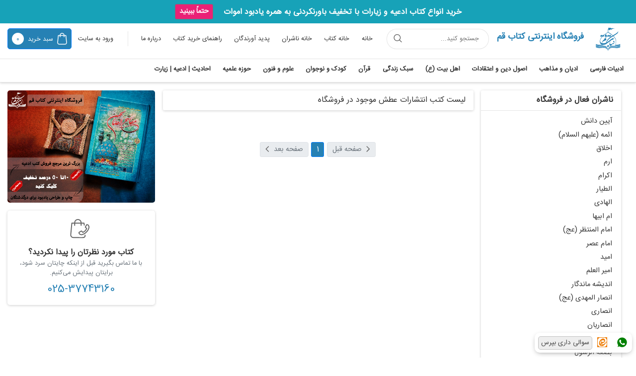

--- FILE ---
content_type: text/html; charset=UTF-8
request_url: https://ketabeqom.com/fa/sites/store?eId=909
body_size: 43529
content:
<!DOCTYPE html>
<html lang="fa" xml:lang="fa" xmlns="http://www.w3.org/1999/xhtml">
<head>
	<meta charset="UTF-8">
	<meta name="viewport" content="width=device-width, initial-scale=1, shrink-to-fit=no">
	<meta name="theme-color" content="#2681B4 ">
	<title>گنجینه کتاب|فروشگاه اینترنتی کتاب قم</title>
	<!-- Open Graph -->
			<meta property="og:title" content="شرکت تعاونی ناشران و کتابفروشان استان قم"/>
		<meta property="og:image" content="http://ketabeqom.com/public/images/icon/android-icon-192x192.png">
			<meta property="og:description"
		      content="لذت خریدن کتاب در فروشگاه اینترنتی همواره تخفیف کتاب قم با عضویت بیش از 900 ناشر در زمینه های «دین،سبک زندگی،کودک و نوجوان،کتب عمومی،خارجی ودانشگاهی"/>
		<meta property="og:url" content="http://ketabeqom.com"/>
	<meta property="og:type" content="article">
	<meta property="og:locale" content="fa_IR">
	<meta property="og:site_name" content="فروشگاه اینترنتی کتاب قم">
	<!--         -->
	<meta http-equiv="X-UA-Compatible" content="IE=edge">
	<!--<meta name="Content-type" content="text/html; charset=utf-8;">-->
	<!--<meta http-equiv="Content-Type" content="text/html; charset=utf-8">-->
	<meta name="author" content="شرکت تعاونی ناشران و کتابفروشان استان قم">
			<meta name="description"
		      content="لذت خریدن کتاب در فروشگاه اینترنتی همواره تخفیف کتاب قم با عضویت بیش از 900 ناشر در زمینه های «دین،سبک زندگی،کودک و نوجوان،کتب عمومی،خارجی ودانشگاهی">
		<meta id="mtKeywords" name="KEYWORDS"
	      content="شرکت تعاونی ناشران استان قم,کتاب,جستجوی کتاب,کتاب قم,انتشارات,خانه ناشران,ناشران قم,نویسندگان قم,نشر کتاب مذهبی,شرکت تعاونی ناشران و کتابفروشان استان قم,فروشگاه اینترنتی کتاب قم">
	<meta name="COPYRIGHT" content="شرکت تعاونی ناشران استان قم,ketabeqom">
	<!--         -->
		<!--rel-->
		<link href="http://www.ketabeqom.com" rel="home">
	<!--<link rel="alternate" type="application/rss+xml" title="آر اس اس سایت کتاب قم " href="http://www.ketabeqom.com/rss/rss.htm">-->
	<meta name="fontiran.com:license" content="D6SW7C">
	<!-- favicon -->
	<link rel="icon" href="/images/icon/favicon.ico" type="image/x-icon"/>
	<link rel="apple-touch-icon" sizes="57x57" href="/images/icon/iphone-pwa-icon-57.png">
	<link rel="apple-touch-icon" sizes="60x60" href="/images/icon/iphone-pwa-icon-60.png">
	<link rel="apple-touch-icon" sizes="72x72" href="/images/icon/iphone-pwa-icon-72.png">
	<link rel="apple-touch-icon" sizes="76x76" href="/images/icon/iphone-pwa-icon-76.png">
	<link rel="apple-touch-icon" sizes="114x114" href="/images/icon/iphone-pwa-icon-114.png">
	<link rel="apple-touch-icon" sizes="120x120" href="/images/icon/iphone-pwa-icon-120.png">
	<link rel="apple-touch-icon" sizes="144x144" href="/images/icon/iphone-pwa-icon-144.png">
	<link rel="apple-touch-icon" sizes="152x152" href="/images/icon/iphone-pwa-icon-152.png">
	<link rel="apple-touch-icon" sizes="180x180" href="/images/icon/iphone-pwa-icon-180.png">
	<link rel="icon" type="image/png" sizes="192x192" href="/images/icon/android-icon-192x192.png">
	<link rel="icon" type="image/png" sizes="32x32" href="/images/icon/favicon-32x32.png">
	<link rel="icon" type="image/png" sizes="96x96" href="/images/icon/favicon-96x96.png">
	<link rel="icon" type="image/png" sizes="16x16" href="/images/icon/favicon-16x16.png">
	<link rel="manifest" href="/public/manifest.json"/>
	<link rel="alternate" hreflang="fa" href="http://ketabeqom.com/fa"/>
	<link rel="alternate" hreflang="en" href="http://ketabeqom.com/en"/>
	<!-- styles -->
	<link rel="stylesheet" href="/newlayout/lib/Flickity/flickity.css?v=2">
	<link rel="stylesheet" href="/newlayout/css/jquery.rateyo.min.css">
			<link rel="stylesheet" href="/newlayout/lib/Bootstrap4/bootstrap.min.css">
		<link rel="stylesheet" href="/newlayout/css/main.css">
					<link rel="stylesheet" href="/newlayout/css/home.css">
				<link rel="stylesheet" href="/newlayout/css/custom.css">
		<link rel="stylesheet" href="/newlayout/css/news.css">
				<!-- End Google Tag Manager -->
	</head>
<body>
<!-- Google Tag Manager (noscript) -->
<noscript>
	<iframe src="https://www.googletagmanager.com/ns.html?id=GTM-PTR6PKV" height="0" width="0"
	        style="display:none;visibility:hidden"></iframe>
</noscript>
<!-- End Google Tag Manager (noscript) -->
<div class="top-header-empty"></div>
<header class="header">
			<div class="w-100 text-center bg-info text-white py-2">
			<span class=" font-weight-bold" style="margin: 3px 0px;">خرید انواع کتاب ادعیه و زیارات با تخفیف باورنکردنی به همره یادبود اموات </span>
			<a class="btn btn-secondary btn-sm mr-lg-3 font-weight-bold" style="background-color: #EA2176"
			   href="https://ketabeqom.com/publisherinfo/%D8%A2%DB%8C%DB%8C%D9%86-%D8%AF%D8%A7%D9%86%D8%B4/2/0">
				حتماً ببینید
			</a>
		</div>
		<div class="header-top container row justify-content-between mx-auto py-2">
		<div class="d-flex align-items-center">
			<div class="d-block d-lg-none">
				<img class="menu-icon" width="27" src="/newlayout/img/icon/menu-icon.svg" alt="menu-icon">
			</div>
			<a href="/" class="mx-3">
				<img width="50" src="/newlayout/img/icon/qombook-logo.svg" alt="فروشگاه اینترنتی کتاب قم"
				     title="فروشگاه اینترنتی کتاب قم">
			</a>
			<h1 class="font-size-1-1 d-none d-md-block ">
				<a href="/" class="text-primary font-weight-bold mr-2">
					فروشگاه اینترنتی کتاب قم
				</a>
			</h1>
			<form class="d-none d-lg-block z-10 mr-3" action="/advancedSearch">
				<div class="position-relative">
					<input class="header-search-input" placeholder="جستجو کنید..." type="text" name="bookName">
					<svg class="d-none d-lg-block header-search-input-icon cursor-poiner position-center" width="25"
					     height="24" viewBox="0 0 30 29" fill="none" xmlns="http://www.w3.org/2000/svg">
						<path d="M18.0386 17.5L22.8992 22.3605M17.8067 6.47072C20.7882 9.45229 20.7882 14.2864 17.8067 17.2679C14.8251 20.2495 9.99102 20.2495 7.00945 17.2679C4.02788 14.2864 4.02788 9.45229 7.00945 6.47072C9.99101 3.48915 14.8251 3.48915 17.8067 6.47072Z"
						      stroke="#555555" stroke-width="1.5" stroke-linecap="round" stroke-linejoin="round"/>
					</svg>
				</div>
			</form>
		</div>
		<div class="d-flex align-items-center mr-auto">
			<!-- mobile navigation -->
			<nav class="nav-mobile d-block d-lg-none px-2 py-3">
				<a href="/" class="d-block text-center">
					<img src="/newlayout/img/icon/qombook-logo.svg" alt="فروشگاه اینترنتی کتاب قم"
					     title="فروشگاه اینترنتی کتاب قم">
					<span class="d-block text-primary font-size-1-2 font-weight-bold">فروشگاه اینترنتی کتاب قم</span>
				</a>
				<form class="px-3 z-10" action="/advancedSearch">
					<div class="position-relative mt-3">
						<input class="search-input" name="bookName" type="text" placeholder="جستجو کنید">
						<svg class="search-input-icon position-y-center" width="30" height="29" viewBox="0 0 30 29"
						     fill="none" xmlns="http://www.w3.org/2000/svg">
							<path d="M18.0386 17.5L22.8992 22.3605M17.8067 6.47072C20.7882 9.45229 20.7882 14.2864 17.8067 17.2679C14.8251 20.2495 9.99102 20.2495 7.00945 17.2679C4.02788 14.2864 4.02788 9.45229 7.00945 6.47072C9.99101 3.48915 14.8251 3.48915 17.8067 6.47072Z"
							      stroke="#555555" stroke-width="1.5" stroke-linecap="round" stroke-linejoin="round"/>
						</svg>
					</div>
				</form>
				<hr>
				<ul class="nav-list mt-3 px-3">
    <li class="d-block"><a href="/subject/136/1">ادبیات فارسی</a></li>
    <li class="d-block"><a href="/subject/65/1">ادیان و مذاهب</a></li>
    <li class="d-block"><a href="/subject/23/1">اصول دین و اعتقادات</a></li>
    <li class="d-block"><a href="/subject/39/1">اهل البیت</a></li>
    <li class="d-block"><a href="/subject/98/1">سبک زندگی</a></li>
    <li class="d-block"><a href="/subject/74/1">قرآن</a></li>
    <li class="d-block"><a href="/subject/159/1">کودک و نوجوان</a></li>
    <li class="d-block"><a href="/subject/117/1">علوم و فنون</a></li>
    <li class="d-block"><a href="/subject/79/1">حوزه علمیه</a></li>
	<li class="d-block"><a href="/subject/84/1">احادیث | ادعیه | زیارت</a></li>
</ul>
				<hr>
				<div class="nav-list-footer mt-3 px-3">
					<a href="https://ketabeqom.com/">
						خانه
					</a>
					<a href="/ganjine/1">
						خانه کتاب
					</a>
					<a href="/publisher/0/0/1">
						خانه ناشران
					</a>
					<a href="/creatorsList/moalef?page=1">
						پدیدآوردندگان
					</a>
					<a href="/fa/sites/aboutUs">
						درباره ما
					</a>
					<a href="/fa/sites/contactus">
						ارتباط با ما
					</a>
					<a href="/fa/sites/faq">
						سؤالات متداول
					</a>
					<a href="/fa/sites/help">
						راهنمای خرید کتاب
					</a>
				</div>
			</nav>
			<nav class="d-none d-lg-block ml-3">
				<ul class="nav-list">
					<li>
						<h2>
							<a href="/">
								خانه
							</a>
						</h2>
					</li>
					<li>
						<h2>
							<a href="/ganjine/1">
								خانه کتاب
							</a>
						</h2>
					</li>
					<li>
						<h2>
							<a href="/publisher/0/0/1">
								خانه ناشران
							</a>
						</h2>
					</li>
					<li>
						<h2>
							<a href="/creatorsList/moalef?page=1">
								پدید آورندگان
							</a>
						</h2>
					</li>
					<li>
						<h2>
							<a href="/fa/sites/help">
								راهنمای خرید کتاب
							</a>
						</h2>
					</li>
					<li>
						<h2>
							<a href="/fa/sites/aboutUs">
								درباره ما
							</a>
						</h2>
					</li>
					<!-- <li><a href="">ورود</a></li> -->
				</ul>
			</nav>
			<div class="d-flex align-items-center">
				<!-- user dropdown -- login -->
					<div class="d-flex align-items-center">
        <div class="d-none d-lg-block vertical-line ml-3"></div>
            <a class="" href="/fa/auth/login" >
                <div class="btn bg-white dropdown-toggle">
                    <span class="d-none d-lg-inline-block font-size-0-8">ورود به سایت</span>
					<img src="/images/menu/login-icon.png" width="35" class="d-inline-block d-lg-none radius-50" alt="Icone-login">
                </div>
            </a>
    </div>
				<a href="/fa/sites/basket" class="btn btn-primary radius-5 px-2 py-2 font-size-0-8">
					<svg class="align-middle ml-1" width="20" height="24" viewBox="0 0 20 24" fill="none"
					     xmlns="http://www.w3.org/2000/svg">
						<path d="M13.9744 8.18083V4.91863C13.9744 2.7604 12.1652 1 9.94724 1C7.72925 1 5.9201 2.7604 5.9201 4.91863V8.18083M15.8244 23H4.19273C2.31203 23 0.840188 21.4286 1.01395 19.5986L2.39381 5.44574H17.6029L18.9828 19.5986C19.177 21.4286 17.7051 23 15.8244 23Z"
						      stroke="white" stroke-width="1.5" stroke-miterlimit="10" stroke-linecap="round"
						      stroke-linejoin="round"/>
					</svg>
					<span class="d-none d-lg-inline-block font-size-0-8">سبد خرید</span>
					<span class="cart-number" id="basket" data-value="0">
                            0                        </span>
				</a>
			</div>
		</div>
	</div>
	<hr class="my-2 d-none d-lg-block">
	<!-- category story -->
	<div class=" d-none d-lg-block">
  <div class="container category-story">
    <h3 class="category-story-item" >
      <a href="/subject/136/1"    >
        ادبیات فارسی
      </a>
    </h3>
    <h3 class="category-story-item" >
      <a href="/subject/65/1"     >
        ادیان و مذاهب
      </a>
    </h3>
    <h3 class="category-story-item" >
      <a href="/subject/23/1"     >
        اصول دین و اعتقادات
      </a>
    </h3>
    <h3 class="category-story-item" >
      <a href="/subject/39/1"     >
        اهل بیت (ع)
      </a>
    </h3>
    <h3 class="category-story-item" >
      <a href="/subject/98/1" >
        سبک زندگی
      </a>
    </h3>
    <h3 class="category-story-item" >
      <a href="/subject/74/1" >
        قرآن
      </a>
    </h3>
    <h3 class="category-story-item" >
      <a href="/subject/159/1">
        کودک و نوجوان
      </a>
    </h3>
    <h3 class="category-story-item" >
      <a href="/subject/117/1">
        علوم و فنون
      </a>
    </h3>
    <h3 class="category-story-item" >
      <a href="/subject/79/1">
        حوزه علمیه
      </a>
    </h3>
    <h3 class="category-story-item" >
      <a href="/subject/84/1">
        احادیث | ادعیه | زیارت
      </a>
    </h3>
  </div>
  <hr class="m-0 d-none d-lg-block">
  <div class="position-relative">
    <div class="category-story-content">
      <div class="container d-flex">
        <div class="col-3">
          <ul class="category-story-list">
            <li class="category-story-list-item">
              <a href="/subject/139/1">
                اشعار
              </a>
            </li>
            <li class="category-story-list-item">
              <ul class="category-story-list">
                <li class="category-story-list-item">
                  <a href="/subject/141/1">
                    مدایح و مراثی
                  </a>
                </li>
                <li class="category-story-list-item">
                  <a href="/subject/140/1">
                    شاعران نامی
                  </a>
                </li>
                <li class="category-story-list-item">
                  <a href="/subject/142/1">
                    سایر اشعار
                  </a>
                </li>
              </ul>
            </li>
          </ul>
        </div>
        <div class="col-3">
          <ul class="category-story-list">
            <li class="category-story-list-item">
              <a href="/subject/145/1">
                حكايات و سخنان بزرگان
              </a>
            </li>
            <li class="category-story-list-item">
              <a href="/subject/138/1">
                داستان و رمان
              </a>
            </li>
            <li class="category-story-list-item">
              <a href="/subject/137/1">
                دستور زبان و آیین نگارش
              </a>
            </li>
            <li class="category-story-list-item">
              <a href="/subject/144/1">
                سایر (تعبیرخواب، کشکول، لطایف، فالنامه)؛
              </a>
            </li>
          </ul>
        </div>
      </div>
    </div>
    <div class="category-story-content">
      <div class="container d-flex">
        <div class="col-3">
          <ul class="category-story-list">
            <li class="category-story-list-item">
              <a href="/subject/67/1">
                اسلام
              </a>
            </li>
            <li class="category-story-list-item">
              <ul class="category-story-list">
                <li class="category-story-list-item">
                  <a href="/subject/67/1">
                    تشیع
                  </a>
                </li>
                <li class="category-story-list-item">
                  <a href="/subject/67/1">
                    تسنن
                  </a>
                </li>
              </ul>
            </li>
          </ul>
        </div>
        <div class="col-3">
          <ul class="category-story-list">
            <li class="category-story-list-item">
              <a href="/subject/70/1">
                مسیحیت
              </a>
            </li>
            <li class="category-story-list-item">
              <a href="/subject/71/1">
                یهودیت
              </a>
            </li>
            <li class="category-story-list-item">
              <a href="/subject/72/1">
                عرفان های نوظهور
              </a>
            </li>
            <li class="category-story-list-item">
              <a href="/subject/73/1">
                سایر فرق
              </a>
            </li>
          </ul>
        </div>
      </div>
    </div>
    <div class="category-story-content">
      <div class="container d-flex">
        <div class="col-3">
          <ul class="category-story-list">
            <li class="category-story-list-item">
              <a href="/subject/23/1">
                اصول دین
              </a>
            </li>
            <li class="category-story-list-item">
              <a href="/subject/211/1">
                توحید
              </a>
            </li>
            <li class="category-story-list-item">
              <a href="/subject/213/1">
                عدل
              </a>
            </li>
          </ul>
        </div>
        <div class="col-3">
          <ul class="category-story-list">
            <li class="category-story-list-item">
              <a href="/subject/212/1">
                نبوت
              </a>
            </li>
            <li class="category-story-list-item">
              <a href="/subject/28/1">
                معاد
              </a>
            </li>
            <li class="category-story-list-item">
              <a href="/subject/27/1">
                امامت
              </a>
            </li>
          </ul>
        </div>
      </div>
    </div>
    <div class="category-story-content">
      <div class="container d-flex">
        <div class="col-3">
          <ul class="category-story-list">
            <li class="category-story-list-item">
              <a href="/subject/40/1">
                رسول اکرم (ص)
              </a>
            </li>
            <li class="category-story-list-item">
              <a href="/subject/41/1">
                امیرمؤمنان امام علی (ع)
              </a>
            </li>
            <li class="category-story-list-item">
              <a href="/subject/42/1">
                حضرت فاطمه زهرا (ع)
              </a>
            </li>
            <li class="category-story-list-item">
              <a href="/subject/43/1">
                امام حسن مجتبی (ع)
              </a>
            </li>
            <li class="category-story-list-item">
              <a href="/subject/44/1">
                امام حسین (ع)
              </a>
            </li>
            <li class="category-story-list-item">
              <a href="/subject/45/1">
                امام سجاد (ع)
              </a>
            </li>
          </ul>
        </div>
        <div class="col-3">
          <ul class="category-story-list">
            <li class="category-story-list-item">
              <a href="/subject/49/1">
                امام محمد باقر (ع)
              </a>
            </li>
            <li class="category-story-list-item">
              <a href="/subject/50/1">
                امام جعفر صادق (ع)
              </a>
            </li>
            <li class="category-story-list-item">
              <a href="/subject/51/1">
                امام موسی کاظم (ع)
              </a>
            </li>
            <li class="category-story-list-item">
              <a href="/subject/52/1">
                امام رضا (ع)
              </a>
            </li>
            <li class="category-story-list-item">
              <a href="/subject/53/1">
                امام جواد (ع)
              </a>
            </li>
            <li class="category-story-list-item">
              <a href="/subject/54/1">
                امام هادی (ع)
              </a>
            </li>
          </ul>
        </div>
        <div class="col-3">
          <ul class="category-story-list">
            <li class="category-story-list-item">
              <a href="/subject/55/1">
                امام حسن عسکری (ع)
              </a>
            </li>
            <li class="category-story-list-item">
              <a href="/subject/56/1">
                امام زمان (عج)
              </a>
            </li>
            <li class="category-story-list-item">
              <ul class="category-story-list">
                <li class="category-story-list-item">
                  <a href="/subject/57/1">
                    زندگی نامه
                  </a>
                </li>
                <li class="category-story-list-item">
                  <a href="/subject/58/1">
                    مهدویت
                  </a>
                </li>
              </ul>
          </ul>
        </div>
        <div class="col-3">
          <ul class="category-story-list">
            <li class="category-story-list-item">
              <a href="/subject/57/1">
                امام زادگان
              </a>
            </li>
            <li class="category-story-list-item">
              <ul class="category-story-list">
                <li class="category-story-list-item">
                  <a href="/subject/63/1">
                    حضرت زینب (ع)
                  </a>
                </li>
                <li class="category-story-list-item">
                  <a href="/subject/62/1">
                    حضرت عباس (ع)
                  </a>
                </li>
                <li class="category-story-list-item">
                  <a href="/subject/64/1">
                    حضرت معصومه (ع)
                  </a>
                </li>
                <li class="category-story-list-item">
                  <a href="/subject/66/1">
                    سایرین
                  </a>
                </li>
              </ul>
            </li>
          </ul>
        </div>
      </div>
    </div>
    <div class="category-story-content">
      <div class="container d-flex">
        <div class="col-3">
          <ul class="category-story-list">
            <li class="category-story-list-item">
              <a href="/subject/99/1">
                خانواده
              </a>
            </li>
            <li class="category-story-list-item">
              <a href="/subject/102/1">
                ازدواج و دانستنیهای آن
              </a>
            </li>
            <li class="category-story-list-item">
              <a href="/subject/100/1">
                کودکان و فرزندان
              </a>
            </li>
          </ul>
        </div>
        <div class="col-3">
          <ul class="category-story-list">
            <li class="category-story-list-item">
              <a href="/subject/101/1">
                نوجوانان و جوانان
              </a>
            </li>
            <li class="category-story-list-item">
              <a href="/subject/186/1">
                زنان
              </a>
            </li>
          </ul>
        </div>
      </div>
    </div>
    <div class="category-story-content">
      <div class="container d-flex">
        <div class="col-3">
          <ul class="category-story-list">
            <li class="category-story-list-item">
              <a href="/subject/169/1">
                آموزش حفظ، روخوانی و تجوید
              </a>
            </li>
            <li class="category-story-list-item">
              <a href="/subject/75/1">
                ترجمه و تفسیر
              </a>
            </li>
            <li class="category-story-list-item">
              <a href="/subject/180/1">
                علوم قرآن
              </a>
            </li>
          </ul>
        </div>
        <div class="col-3">
          <ul class="category-story-list">
            <li class="category-story-list-item">
              <a href="/subject/181/1">
                معارف قرآن
              </a>
            </li>
            <li class="category-story-list-item">
              <a href="/subject/168/1">
                چاپ های قرآنی
              </a>
            </li>
          </ul>
        </div>
      </div>
    </div>
    <div class="category-story-content">
    </div>
    <div class="category-story-content">
      <div class="container d-flex">
        <div class="col-3">
          <ul class="category-story-list">
            <li class="category-story-list-item">
              <a href="/subject/124/1">
                ارتباطات
              </a>
            </li>
            <li class="category-story-list-item">
              <a href="/subject/123/1">
                اقتصاد
              </a>
            </li>
            <li class="category-story-list-item">
              <a href="/subject/135/1">
                تربیت بدنی
              </a>
            </li>
            <li class="category-story-list-item">
              <a href="/subject/127/1">
                جامعه شناسی
              </a>
            </li>
            <li class="category-story-list-item">
              <a href="/subject/133/1">
                جغرافیا
              </a>
            </li>
            <li class="category-story-list-item">
              <a href="/subject/128/1">
                حسابداری
              </a>
            </li>
            <li class="category-story-list-item">
              <a href="/subject/175/1">
                ریاضیات و هندسه
              </a>
            </li>
            <li class="category-story-list-item">
              <a href="/subject/201/1">
                زبان و ادبیات انگلیسی
              </a>
            </li>
            <li class="category-story-list-item">
              <a href="/subject/131/1">
                زیست شناسی
              </a>
            </li>
          </ul>
        </div>
        <div class="col-3">
          <ul class="category-story-list">
            <li class="category-story-list-item">
              <a href="/subject/197/1">
                ساير علوم
              </a>
            </li>
            <li class="category-story-list-item">
              <a href="/subject/130/1">
                شیمی
              </a>
            </li>
            <li class="category-story-list-item">
              <a href="/subject/126/1">
                حقوق
              </a>
            </li>
            <li class="category-story-list-item">
              <ul class="category-story-list">
                <li class="category-story-list-item">
                  <a href="/subject/190/1">
                    حقوق بین الملل
                  </a>
                </li>
                <li class="category-story-list-item">
                  <a href="/subject/191/1">
                    حقوق جزا
                  </a>
                </li>
                <li class="category-story-list-item">
                  <a href="/subject/189/1">
                    حقوق خصوصی
                  </a>
                </li>
                <li class="category-story-list-item">
                  <a href="/subject/188/1">
                    حقوق عمومی
                  </a>
                </li>
                <li class="category-story-list-item">
                  <a href="/subject/192/1">
                    کلیات حقوق
                  </a>
                </li>
              </ul>
            </li>
            <li class="category-story-list-item">
              <a href="/subject/125/1">
                روانشناسی و مشاوره
              </a>
            </li>
          </ul>
        </div>
        <div class="col-3">
          <ul class="category-story-list">
            <li class="category-story-list-item">
              <a href="/subject/200/1">
                صنایع
              </a>
            </li>
            <li class="category-story-list-item">
              <a href="/subject/193/1">
                طب (پزشکی)
              </a>
            </li>
            <li class="category-story-list-item">
              <ul class="category-story-list">
                <li class="category-story-list-item">
                  <a href="/subject/196/1">
                    بهداشت و سلامت
                  </a>
                </li>
                <li class="category-story-list-item">
                  <a href="/subject/194/1">
                    طب سنتی (گیاهی)
                  </a>
                </li>
                <li class="category-story-list-item">
                  <a href="/subject/195/1">
                    طب مدرن (دارویی)
                  </a>
                </li>
              </ul>
            </li>
            <li class="category-story-list-item">
              <a href="/subject/121/1">
                عرفان
              </a>
            </li>
            <li class="category-story-list-item">
              <a href="/subject/176/1">
                علوم سیاسی
              </a>
            </li>
            <li class="category-story-list-item">
              <ul class="category-story-list">
                <li class="category-story-list-item">
                  <a href="/subject/177/1">
                    اندیشه و جریان شناسی سیاسی
                  </a>
                </li>
                <li class="category-story-list-item">
                  <a href="/subject/178/1">
                    روابط بین الملل
                  </a>
                </li>
              </ul>
            </li>
          </ul>
        </div>
        <div class="col-3">
          <ul class="category-story-list">
            <li class="category-story-list-item">
              <a href="/subject/119/1">
                فلسفه و منطق
              </a>
            </li>
            <li class="category-story-list-item">
              <a href="/subject/129/1">
                فیزیک
              </a>
            </li>
            <li class="category-story-list-item">
              <a href="/subject/130/1">
                مدیریت
              </a>
            </li>
            <li class="category-story-list-item">
              <a href="/subject/208/1">
                معارف اسلامی
              </a>
            </li>
            <li class="category-story-list-item">
              <a href="/subject/214/1">
                معماری
              </a>
            </li>
            <li class="category-story-list-item">
              <a href="/subject/187/1">
                نجوم و کیهان شناسی
              </a>
            </li>
            <li class="category-story-list-item">
              <a href="/subject/134/1">
                کامپیوتر
              </a>
            </li>
            <li class="category-story-list-item">
              <a href="/subject/132/1">
                کشاورزی
              </a>
            </li>
            <li class="category-story-list-item">
              <a href="/subject/120/1">
                کلام
              </a>
            </li>
          </ul>
        </div>
      </div>
    </div>
    <div class="category-story-content">
      <div class="container d-flex">
        <div class="col-3">
          <ul class="category-story-list">
            <li class="category-story-list-item">
              <a href="/subject/83/1">
                آثار بزرگان و زندگینامه برجستگان حوزه
              </a>
            </li>
            <li class="category-story-list-item">
              <a href="/subject/36/1">
                اصول فقه و احکام
              </a>
            </li>
            <li class="category-story-list-item">
              <ul class="category-story-list">
                <li class="category-story-list-item">
                  <a href="/subject/37/1">
                    رساله ها
                  </a>
                </li>
                <li class="category-story-list-item">
                  <a href="/subject/38/1">
                    مجموعه کتب اصول ، فقه و احکام
                  </a>
                </li>
              </ul>
          </ul>
        </div>
        <div class="col-3">
          <ul class="category-story-list">
            <li class="category-story-list-item">
              <a href="/subject/170/1">
                ولایت فقیه
              </a>
            </li>
            <li class="category-story-list-item">
              <a href="/subject/80/1">
                تاریخ حوزه و روحانیت
              </a>
            </li>
            <li class="category-story-list-item">
              <a href="/subject/82/1">
                تبلیغ و مبلغ
              </a>
            </li>
            <li class="category-story-list-item">
              <a href="/subject/81/1">
                کتب درسی و شروح آن
              </a>
            </li>
          </ul>
        </div>
      </div>
    </div>
    <div class="category-story-content">
      <div class="container d-flex">
        <div class="col-3">
          <ul class="category-story-list">
            <li class="category-story-list-item">
              <a href="/subject/89/1">
                ادعیه، مناجات و زیارات
              </a>
            </li>
            <li class="category-story-list-item">
              <a href="/subject/86/1">
                صحیفه سجادیه و شروح آن
              </a>
            </li>
            <li class="category-story-list-item">
              <a href="/subject/87/1">
                علوم حدیث
              </a>
            </li>
          </ul>
        </div>
        <div class="col-3">
          <ul class="category-story-list">
            <li class="category-story-list-item">
              <a href="/subject/88/1">
                معارف حدیث
              </a>
            </li>
            <li class="category-story-list-item">
              <a href="/subject/85/1">
                نهج البلاغه و شروح آن
              </a>
            </li>
          </ul>
        </div>
      </div>
    </div>
  </div>
</div>
</header>
<main>
	<div class="topSearch bg-info">
		<form class="z-10 mx-3" action="/advancedSearch">
			<div class="position-relative d-flex align-items-center">
				<input class="header-search-input" placeholder="جستجو کنید..." type="text" name="bookName">
				<button type="submit"
				        class="align-content-center btn d-flex header-search-input-icon justify-content-center p-1 rounded-circle mr-1">
					<svg class="cursor-poiner " width="30"
					     height="30" viewBox="0 0 30 29" fill="none" xmlns="http://www.w3.org/2000/svg">
						<path d="M18.0386 17.5L22.8992 22.3605M17.8067 6.47072C20.7882 9.45229 20.7882 14.2864 17.8067 17.2679C14.8251 20.2495 9.99102 20.2495 7.00945 17.2679C4.02788 14.2864 4.02788 9.45229 7.00945 6.47072C9.99101 3.48915 14.8251 3.48915 17.8067 6.47072Z"
						      stroke="#555555" stroke-width="1.5" stroke-linecap="round" stroke-linejoin="round"/>
					</svg>
				</button>
			</div>
		</form>
	</div>
	<link rel="stylesheet" href="/newlayout/css/search-page.css">
<style>
.bookPic{ border: 1px solid #e3e3e3;margin: 5px;padding: 5px;text-align: center;width: 200px;min-height:300px}
.bookDiv{float:right;min-width:200px;min-height:390px}
.bookImage{max-height:200px}
</style>

	<div class="container d-flex flex-wrap my-3">
            <!-- advanced search & sort - mobile -->
            <!-- breadcrumb - mobile -->
            <div class="d-block d-lg-none mb-3 px-2 ">
                <div class="breadcrumb-content">
                    <a href="/">صفحه اصلی</a>
					<i class="fa fa-angle-left"></i>&nbsp;
					<a href="/fa/index/books">فروشگاه شرکت تعاونی ناشران و کتابفروشان استان قم </a>&nbsp;&nbsp;
                </div>
            </div>
	            <aside class="navigation-sidebar col-lg-3 col-xl-3">
                <header class="navigation-sidebar-header row d-block d-lg-none py-3 mb-4">
                    <div class="container d-flex align-items-center">
                        <svg class="navigation-sidebar-close" width="23" height="20" viewBox="0 0 23 20" fill="none" xmlns="http://www.w3.org/2000/svg">
                            <path d="M1.01172 9.08325C0.597505 9.08325 0.261719 9.41904 0.261719 9.83325C0.261719 10.2475 0.597505 10.5833 1.01172 10.5833L1.01172 9.08325ZM20.768 10.5833C21.1823 10.5833 21.518 10.2475 21.518 9.83325C21.518 9.41904 21.1823 9.08325 20.768 9.08325L20.768 10.5833ZM1.01172 10.5833L20.768 10.5833L20.768 9.08325L1.01172 9.08325L1.01172 10.5833Z" fill="black"/>
                            <path d="M13.3565 1.00531C13.0636 0.712421 12.5887 0.712421 12.2958 1.00531C12.0029 1.29821 12.0029 1.77308 12.2958 2.06597L13.3565 1.00531ZM20.5936 10.3637C20.8865 10.6566 21.3613 10.6566 21.6542 10.3637C21.9471 10.0708 21.9471 9.59593 21.6542 9.30304L20.5936 10.3637ZM12.2958 2.06597L20.5936 10.3637L21.6542 9.30304L13.3565 1.00531L12.2958 2.06597Z" fill="black"/>
                            <path d="M12.2951 17.6008C12.0022 17.8937 12.0022 18.3685 12.2951 18.6614C12.588 18.9543 13.0629 18.9543 13.3558 18.6614L12.2951 17.6008ZM21.6535 10.3637C21.9464 10.0708 21.9464 9.59594 21.6535 9.30305C21.3606 9.01015 20.8857 9.01015 20.5928 9.30305L21.6535 10.3637ZM13.3558 18.6614L21.6535 10.3637L20.5928 9.30305L12.2951 17.6008L13.3558 18.6614Z" fill="black"/>
                        </svg>
                        <span class="mr-2 font-weight-bold">جستجوی پیشرفته</span>
                    </div>
                </header>
                <div class="sidebar-box">
                    <span class="sidebar-box-title">ناشران فعال  در فروشگاه</span>
                    <hr class="m-0">
                    <div class="sidebar-box-content">
                        <ul class="sidebar-box-list">
																					<li class="sidebar-box-list-item">
									<a href="/fa/sites/store?eId=2">
										آیین دانش									</a>
								</li>					
																					<li class="sidebar-box-list-item">
									<a href="/fa/sites/store?eId=3">
										ائمه (علیهم السلام)									</a>
								</li>					
																					<li class="sidebar-box-list-item">
									<a href="/fa/sites/store?eId=4">
										اخلاق									</a>
								</li>					
																					<li class="sidebar-box-list-item">
									<a href="/fa/sites/store?eId=5">
										ارم									</a>
								</li>					
																					<li class="sidebar-box-list-item">
									<a href="/fa/sites/store?eId=7">
										اکرام									</a>
								</li>					
																					<li class="sidebar-box-list-item">
									<a href="/fa/sites/store?eId=8">
										الطیار									</a>
								</li>					
																					<li class="sidebar-box-list-item">
									<a href="/fa/sites/store?eId=10">
										الهادی									</a>
								</li>					
																					<li class="sidebar-box-list-item">
									<a href="/fa/sites/store?eId=11">
										ام ابیها									</a>
								</li>					
																					<li class="sidebar-box-list-item">
									<a href="/fa/sites/store?eId=12">
										امام المنتظر (عج)									</a>
								</li>					
																					<li class="sidebar-box-list-item">
									<a href="/fa/sites/store?eId=14">
										امام عصر									</a>
								</li>					
																					<li class="sidebar-box-list-item">
									<a href="/fa/sites/store?eId=15">
										امید									</a>
								</li>					
																					<li class="sidebar-box-list-item">
									<a href="/fa/sites/store?eId=16">
										امیر العلم									</a>
								</li>					
																					<li class="sidebar-box-list-item">
									<a href="/fa/sites/store?eId=17">
										اندیشه ماندگار									</a>
								</li>					
																					<li class="sidebar-box-list-item">
									<a href="/fa/sites/store?eId=18">
										انصار المهدی (عج)									</a>
								</li>					
																					<li class="sidebar-box-list-item">
									<a href="/fa/sites/store?eId=19">
										انصاری									</a>
								</li>					
																					<li class="sidebar-box-list-item">
									<a href="/fa/sites/store?eId=20">
										انصاریان									</a>
								</li>					
																					<li class="sidebar-box-list-item">
									<a href="/fa/sites/store?eId=22">
										اهل بیت (علیهم السلام)									</a>
								</li>					
																					<li class="sidebar-box-list-item">
									<a href="/fa/sites/store?eId=23">
										بضعه الرسول									</a>
								</li>					
																					<li class="sidebar-box-list-item">
									<a href="/fa/sites/store?eId=24">
										بلاغت									</a>
								</li>					
																					<li class="sidebar-box-list-item">
									<a href="/fa/sites/store?eId=25">
										بنیاد معارف اسلامی									</a>
								</li>					
																					<li class="sidebar-box-list-item">
									<a href="/fa/sites/store?eId=26">
										بیدار									</a>
								</li>					
																					<li class="sidebar-box-list-item">
									<a href="/fa/sites/store?eId=27">
										پارسایان									</a>
								</li>					
																					<li class="sidebar-box-list-item">
									<a href="/fa/sites/store?eId=28">
										پیام مهدی (عج)									</a>
								</li>					
																					<li class="sidebar-box-list-item">
									<a href="/fa/sites/store?eId=29">
										تسنیم									</a>
								</li>					
																					<li class="sidebar-box-list-item">
									<a href="/fa/sites/store?eId=30">
										توتک									</a>
								</li>					
																					<li class="sidebar-box-list-item">
									<a href="/fa/sites/store?eId=31">
										جمال									</a>
								</li>					
																					<li class="sidebar-box-list-item">
									<a href="/fa/sites/store?eId=32">
										حاذق									</a>
								</li>					
																					<li class="sidebar-box-list-item">
									<a href="/fa/sites/store?eId=33">
										حضور									</a>
								</li>					
																					<li class="sidebar-box-list-item">
									<a href="/fa/sites/store?eId=34">
										حق بین									</a>
								</li>					
																					<li class="sidebar-box-list-item">
									<a href="/fa/sites/store?eId=35">
										حقوق اسلامی									</a>
								</li>					
																					<li class="sidebar-box-list-item">
									<a href="/fa/sites/store?eId=36">
										خرم									</a>
								</li>					
																					<li class="sidebar-box-list-item">
									<a href="/fa/sites/store?eId=37">
										دار التفسیر									</a>
								</li>					
																					<li class="sidebar-box-list-item">
									<a href="/fa/sites/store?eId=38">
										دار الحکمه									</a>
								</li>					
																					<li class="sidebar-box-list-item">
									<a href="/fa/sites/store?eId=39">
										دار الذکر									</a>
								</li>					
																					<li class="sidebar-box-list-item">
									<a href="/fa/sites/store?eId=40">
										دار العلم									</a>
								</li>					
																					<li class="sidebar-box-list-item">
									<a href="/fa/sites/store?eId=41">
										دار الغدیر									</a>
								</li>					
																					<li class="sidebar-box-list-item">
									<a href="/fa/sites/store?eId=42">
										دار الفکر									</a>
								</li>					
																					<li class="sidebar-box-list-item">
									<a href="/fa/sites/store?eId=43">
										دار الکتاب جزایری									</a>
								</li>					
																					<li class="sidebar-box-list-item">
									<a href="/fa/sites/store?eId=44">
										دار الکتاب اسلامی									</a>
								</li>					
																					<li class="sidebar-box-list-item">
									<a href="/fa/sites/store?eId=45">
										دار النشر اسلامی									</a>
								</li>					
																					<li class="sidebar-box-list-item">
									<a href="/fa/sites/store?eId=46">
										داوری									</a>
								</li>					
																					<li class="sidebar-box-list-item">
									<a href="/fa/sites/store?eId=47">
										بوستان کتاب									</a>
								</li>					
																					<li class="sidebar-box-list-item">
									<a href="/fa/sites/store?eId=48">
										دلیل ما									</a>
								</li>					
																					<li class="sidebar-box-list-item">
									<a href="/fa/sites/store?eId=49">
										دهاقانی									</a>
								</li>					
																					<li class="sidebar-box-list-item">
									<a href="/fa/sites/store?eId=50">
										ذوی القربی									</a>
								</li>					
																					<li class="sidebar-box-list-item">
									<a href="/fa/sites/store?eId=51">
										رسالت									</a>
								</li>					
																					<li class="sidebar-box-list-item">
									<a href="/fa/sites/store?eId=54">
										روحانی									</a>
								</li>					
																					<li class="sidebar-box-list-item">
									<a href="/fa/sites/store?eId=55">
										زاهدی									</a>
								</li>					
																					<li class="sidebar-box-list-item">
									<a href="/fa/sites/store?eId=56">
										سرور									</a>
								</li>					
																					<li class="sidebar-box-list-item">
									<a href="/fa/sites/store?eId=57">
										سعید نوین									</a>
								</li>					
																					<li class="sidebar-box-list-item">
									<a href="/fa/sites/store?eId=59">
										سید جمال الدین اسد آبادی									</a>
								</li>					
																					<li class="sidebar-box-list-item">
									<a href="/fa/sites/store?eId=60">
										شاکر									</a>
								</li>					
																					<li class="sidebar-box-list-item">
									<a href="/fa/sites/store?eId=62">
										شکوری									</a>
								</li>					
																					<li class="sidebar-box-list-item">
									<a href="/fa/sites/store?eId=63">
										شهاب									</a>
								</li>					
																					<li class="sidebar-box-list-item">
									<a href="/fa/sites/store?eId=64">
										صحفی									</a>
								</li>					
																					<li class="sidebar-box-list-item">
									<a href="/fa/sites/store?eId=66">
										طلیعه نور									</a>
								</li>					
																					<li class="sidebar-box-list-item">
									<a href="/fa/sites/store?eId=67">
										عزیزی									</a>
								</li>					
																					<li class="sidebar-box-list-item">
									<a href="/fa/sites/store?eId=68">
										عصر ظهور									</a>
								</li>					
																					<li class="sidebar-box-list-item">
									<a href="/fa/sites/store?eId=69">
										عصمت									</a>
								</li>					
																					<li class="sidebar-box-list-item">
									<a href="/fa/sites/store?eId=70">
										علامه									</a>
								</li>					
																					<li class="sidebar-box-list-item">
									<a href="/fa/sites/store?eId=71">
										فاضل									</a>
								</li>					
																					<li class="sidebar-box-list-item">
									<a href="/fa/sites/store?eId=72">
										فاطمه الزهرا (سلام الله علیها)									</a>
								</li>					
																					<li class="sidebar-box-list-item">
									<a href="/fa/sites/store?eId=73">
										فقه									</a>
								</li>					
																					<li class="sidebar-box-list-item">
									<a href="/fa/sites/store?eId=75">
										قدس									</a>
								</li>					
																					<li class="sidebar-box-list-item">
									<a href="/fa/sites/store?eId=76">
										لقاء									</a>
								</li>					
																					<li class="sidebar-box-list-item">
									<a href="/fa/sites/store?eId=77">
										لقمان									</a>
								</li>					
																					<li class="sidebar-box-list-item">
									<a href="/fa/sites/store?eId=78">
										مجنون									</a>
								</li>					
																					<li class="sidebar-box-list-item">
									<a href="/fa/sites/store?eId=79">
										محلاتی									</a>
								</li>					
																					<li class="sidebar-box-list-item">
									<a href="/fa/sites/store?eId=80">
										امام علی بن ابیطالب (علیه السلام)									</a>
								</li>					
																					<li class="sidebar-box-list-item">
									<a href="/fa/sites/store?eId=81">
										کتاب جمکران (مسجد مقدس جمکران)									</a>
								</li>					
																					<li class="sidebar-box-list-item">
									<a href="/fa/sites/store?eId=83">
										مشهور									</a>
								</li>					
																					<li class="sidebar-box-list-item">
									<a href="/fa/sites/store?eId=84">
										مصطفی									</a>
								</li>					
																					<li class="sidebar-box-list-item">
									<a href="/fa/sites/store?eId=85">
										مطبوعات دینی									</a>
								</li>					
																					<li class="sidebar-box-list-item">
									<a href="/fa/sites/store?eId=86">
										معبود									</a>
								</li>					
																					<li class="sidebar-box-list-item">
									<a href="/fa/sites/store?eId=87">
										معروف									</a>
								</li>					
																					<li class="sidebar-box-list-item">
									<a href="/fa/sites/store?eId=88">
										موسسه اسراء									</a>
								</li>					
																					<li class="sidebar-box-list-item">
									<a href="/fa/sites/store?eId=89">
										موسسه امیرالمؤمنین (علیه السلام)									</a>
								</li>					
																					<li class="sidebar-box-list-item">
									<a href="/fa/sites/store?eId=91">
										کتاب طه									</a>
								</li>					
																					<li class="sidebar-box-list-item">
									<a href="/fa/sites/store?eId=92">
										مومنین									</a>
								</li>					
																					<li class="sidebar-box-list-item">
									<a href="/fa/sites/store?eId=94">
										میثم تمار									</a>
								</li>					
																					<li class="sidebar-box-list-item">
									<a href="/fa/sites/store?eId=95">
										میراث ماندگار									</a>
								</li>					
																					<li class="sidebar-box-list-item">
									<a href="/fa/sites/store?eId=96">
										ناصر									</a>
								</li>					
																					<li class="sidebar-box-list-item">
									<a href="/fa/sites/store?eId=98">
										نسل جوان									</a>
								</li>					
																					<li class="sidebar-box-list-item">
									<a href="/fa/sites/store?eId=99">
										نسیم حیات									</a>
								</li>					
																					<li class="sidebar-box-list-item">
									<a href="/fa/sites/store?eId=100">
										نشاط									</a>
								</li>					
																					<li class="sidebar-box-list-item">
									<a href="/fa/sites/store?eId=101">
										نصایح									</a>
								</li>					
																					<li class="sidebar-box-list-item">
									<a href="/fa/sites/store?eId=102">
										نقش									</a>
								</li>					
																					<li class="sidebar-box-list-item">
									<a href="/fa/sites/store?eId=103">
										نمایشگاه و نشر کتاب									</a>
								</li>					
																					<li class="sidebar-box-list-item">
									<a href="/fa/sites/store?eId=104">
										نور السجاد (علیه السلام)									</a>
								</li>					
																					<li class="sidebar-box-list-item">
									<a href="/fa/sites/store?eId=105">
										نور مطاف									</a>
								</li>					
																					<li class="sidebar-box-list-item">
									<a href="/fa/sites/store?eId=106">
										نوید اسلام									</a>
								</li>					
																					<li class="sidebar-box-list-item">
									<a href="/fa/sites/store?eId=107">
										نهاوندی									</a>
								</li>					
																					<li class="sidebar-box-list-item">
									<a href="/fa/sites/store?eId=109">
										هجرت									</a>
								</li>					
																					<li class="sidebar-box-list-item">
									<a href="/fa/sites/store?eId=110">
										همسایه									</a>
								</li>					
																					<li class="sidebar-box-list-item">
									<a href="/fa/sites/store?eId=111">
										یاقوت									</a>
								</li>					
																					<li class="sidebar-box-list-item">
									<a href="/fa/sites/store?eId=113">
										چاف ملینا									</a>
								</li>					
																					<li class="sidebar-box-list-item">
									<a href="/fa/sites/store?eId=122">
										سلسال									</a>
								</li>					
																					<li class="sidebar-box-list-item">
									<a href="/fa/sites/store?eId=123">
										اجتهاد									</a>
								</li>					
																					<li class="sidebar-box-list-item">
									<a href="/fa/sites/store?eId=124">
										ارمغان یوسف									</a>
								</li>					
																					<li class="sidebar-box-list-item">
									<a href="/fa/sites/store?eId=125">
										حلم									</a>
								</li>					
																					<li class="sidebar-box-list-item">
									<a href="/fa/sites/store?eId=127">
										تحسین									</a>
								</li>					
																					<li class="sidebar-box-list-item">
									<a href="/fa/sites/store?eId=129">
										لاهوتیان									</a>
								</li>					
																					<li class="sidebar-box-list-item">
									<a href="/fa/sites/store?eId=130">
										قیام قم									</a>
								</li>					
																					<li class="sidebar-box-list-item">
									<a href="/fa/sites/store?eId=131">
										فقاهت									</a>
								</li>					
																					<li class="sidebar-box-list-item">
									<a href="/fa/sites/store?eId=132">
										ظهور									</a>
								</li>					
																					<li class="sidebar-box-list-item">
									<a href="/fa/sites/store?eId=133">
										پژواک اندیشه									</a>
								</li>					
																					<li class="sidebar-box-list-item">
									<a href="/fa/sites/store?eId=134">
										ایران نگین									</a>
								</li>					
																					<li class="sidebar-box-list-item">
									<a href="/fa/sites/store?eId=135">
										گنج معرفت									</a>
								</li>					
																					<li class="sidebar-box-list-item">
									<a href="/fa/sites/store?eId=136">
										مولود کعبه									</a>
								</li>					
																					<li class="sidebar-box-list-item">
									<a href="/fa/sites/store?eId=137">
										موسسه آل البیت (علیهم السلام) لاحیاءالتراث									</a>
								</li>					
																					<li class="sidebar-box-list-item">
									<a href="/fa/sites/store?eId=138">
										جام جوان									</a>
								</li>					
																					<li class="sidebar-box-list-item">
									<a href="/fa/sites/store?eId=139">
										وثوق									</a>
								</li>					
																					<li class="sidebar-box-list-item">
									<a href="/fa/sites/store?eId=140">
										فجر قرآن									</a>
								</li>					
																					<li class="sidebar-box-list-item">
									<a href="/fa/sites/store?eId=141">
										اجود									</a>
								</li>					
																					<li class="sidebar-box-list-item">
									<a href="/fa/sites/store?eId=142">
										پژوهشگاه حوزه و دانشگاه									</a>
								</li>					
																					<li class="sidebar-box-list-item">
									<a href="/fa/sites/store?eId=143">
										برگزیده									</a>
								</li>					
																					<li class="sidebar-box-list-item">
									<a href="/fa/sites/store?eId=144">
										تسنیم اندیشه									</a>
								</li>					
																					<li class="sidebar-box-list-item">
									<a href="/fa/sites/store?eId=146">
										آل علی									</a>
								</li>					
																					<li class="sidebar-box-list-item">
									<a href="/fa/sites/store?eId=147">
										بضعه المختار									</a>
								</li>					
																					<li class="sidebar-box-list-item">
									<a href="/fa/sites/store?eId=148">
										مدین									</a>
								</li>					
																					<li class="sidebar-box-list-item">
									<a href="/fa/sites/store?eId=149">
										موسسه فرهنگی دار الحدیث									</a>
								</li>					
																					<li class="sidebar-box-list-item">
									<a href="/fa/sites/store?eId=150">
										مجمع ذخایر اسلامی									</a>
								</li>					
																					<li class="sidebar-box-list-item">
									<a href="/fa/sites/store?eId=151">
										دفتر انتشارات اسلامی وابسته به جامعه مدرسین حوزه علمیه قم									</a>
								</li>					
																					<li class="sidebar-box-list-item">
									<a href="/fa/sites/store?eId=154">
										آثار دانشوران									</a>
								</li>					
																					<li class="sidebar-box-list-item">
									<a href="/fa/sites/store?eId=155">
										مجمع الفکر اسلامی									</a>
								</li>					
																					<li class="sidebar-box-list-item">
									<a href="/fa/sites/store?eId=156">
										محبین									</a>
								</li>					
																					<li class="sidebar-box-list-item">
									<a href="/fa/sites/store?eId=157">
										سپهر اندیشه									</a>
								</li>					
																					<li class="sidebar-box-list-item">
									<a href="/fa/sites/store?eId=158">
										لاهیجی									</a>
								</li>					
																					<li class="sidebar-box-list-item">
									<a href="/fa/sites/store?eId=160">
										آوای قرآن									</a>
								</li>					
																					<li class="sidebar-box-list-item">
									<a href="/fa/sites/store?eId=162">
										مهدی یار									</a>
								</li>					
																					<li class="sidebar-box-list-item">
									<a href="/fa/sites/store?eId=163">
										آرموس									</a>
								</li>					
																					<li class="sidebar-box-list-item">
									<a href="/fa/sites/store?eId=164">
										خادم الرضا علیه السلام									</a>
								</li>					
																					<li class="sidebar-box-list-item">
									<a href="/fa/sites/store?eId=165">
										کمال الملک									</a>
								</li>					
																					<li class="sidebar-box-list-item">
									<a href="/fa/sites/store?eId=166">
										تهذیب									</a>
								</li>					
																					<li class="sidebar-box-list-item">
									<a href="/fa/sites/store?eId=167">
										دار العرفان									</a>
								</li>					
																					<li class="sidebar-box-list-item">
									<a href="/fa/sites/store?eId=168">
										احسن الحدیث									</a>
								</li>					
																					<li class="sidebar-box-list-item">
									<a href="/fa/sites/store?eId=169">
										صفحه نگار									</a>
								</li>					
																					<li class="sidebar-box-list-item">
									<a href="/fa/sites/store?eId=171">
										محبان الحسین علیه السلام									</a>
								</li>					
																					<li class="sidebar-box-list-item">
									<a href="/fa/sites/store?eId=172">
										حضرت عباس (علیه السلام)									</a>
								</li>					
																					<li class="sidebar-box-list-item">
									<a href="/fa/sites/store?eId=173">
										زلال کوثر									</a>
								</li>					
																					<li class="sidebar-box-list-item">
									<a href="/fa/sites/store?eId=174">
										صلاه									</a>
								</li>					
																					<li class="sidebar-box-list-item">
									<a href="/fa/sites/store?eId=175">
										حسنین									</a>
								</li>					
																					<li class="sidebar-box-list-item">
									<a href="/fa/sites/store?eId=177">
										حرم									</a>
								</li>					
																					<li class="sidebar-box-list-item">
									<a href="/fa/sites/store?eId=179">
										کریمه اهل بیت (علیها سلام)									</a>
								</li>					
																					<li class="sidebar-box-list-item">
									<a href="/fa/sites/store?eId=180">
										ابتکار دانش									</a>
								</li>					
																					<li class="sidebar-box-list-item">
									<a href="/fa/sites/store?eId=181">
										زمینه سازان ظهور امام عصر (عج)									</a>
								</li>					
																					<li class="sidebar-box-list-item">
									<a href="/fa/sites/store?eId=182">
										بخشایش									</a>
								</li>					
																					<li class="sidebar-box-list-item">
									<a href="/fa/sites/store?eId=188">
										دفتر نشر معارف									</a>
								</li>					
																					<li class="sidebar-box-list-item">
									<a href="/fa/sites/store?eId=190">
										الماس									</a>
								</li>					
																					<li class="sidebar-box-list-item">
									<a href="/fa/sites/store?eId=192">
										سماء قلم									</a>
								</li>					
																					<li class="sidebar-box-list-item">
									<a href="/fa/sites/store?eId=193">
										مهدیه									</a>
								</li>					
																					<li class="sidebar-box-list-item">
									<a href="/fa/sites/store?eId=195">
										یاس زهرا									</a>
								</li>					
																					<li class="sidebar-box-list-item">
									<a href="/fa/sites/store?eId=197">
										جلوه کمال									</a>
								</li>					
																					<li class="sidebar-box-list-item">
									<a href="/fa/sites/store?eId=198">
										سپهر آذین									</a>
								</li>					
																					<li class="sidebar-box-list-item">
									<a href="/fa/sites/store?eId=199">
										دانش حوزه									</a>
								</li>					
																					<li class="sidebar-box-list-item">
									<a href="/fa/sites/store?eId=200">
										محدث									</a>
								</li>					
																					<li class="sidebar-box-list-item">
									<a href="/fa/sites/store?eId=201">
										معصومین (علیهم السلام)									</a>
								</li>					
																					<li class="sidebar-box-list-item">
									<a href="/fa/sites/store?eId=202">
										اشراق									</a>
								</li>					
																					<li class="sidebar-box-list-item">
									<a href="/fa/sites/store?eId=203">
										پژوهشگاه علوم و فرهنگ اسلامی									</a>
								</li>					
																					<li class="sidebar-box-list-item">
									<a href="/fa/sites/store?eId=204">
										امام همام									</a>
								</li>					
																					<li class="sidebar-box-list-item">
									<a href="/fa/sites/store?eId=205">
										نجم الهدی									</a>
								</li>					
																					<li class="sidebar-box-list-item">
									<a href="/fa/sites/store?eId=206">
										بکاء									</a>
								</li>					
																					<li class="sidebar-box-list-item">
									<a href="/fa/sites/store?eId=207">
										بهار دلها									</a>
								</li>					
																					<li class="sidebar-box-list-item">
									<a href="/fa/sites/store?eId=208">
										بنشاسته									</a>
								</li>					
																					<li class="sidebar-box-list-item">
									<a href="/fa/sites/store?eId=209">
										بنی الزهراء									</a>
								</li>					
																					<li class="sidebar-box-list-item">
									<a href="/fa/sites/store?eId=210">
										پیام حجت									</a>
								</li>					
																					<li class="sidebar-box-list-item">
									<a href="/fa/sites/store?eId=211">
										آل فاضل									</a>
								</li>					
																					<li class="sidebar-box-list-item">
									<a href="/fa/sites/store?eId=212">
										آسمان دانش									</a>
								</li>					
																					<li class="sidebar-box-list-item">
									<a href="/fa/sites/store?eId=213">
										آثار امین									</a>
								</li>					
																					<li class="sidebar-box-list-item">
									<a href="/fa/sites/store?eId=214">
										پرهیزکار									</a>
								</li>					
																					<li class="sidebar-box-list-item">
									<a href="/fa/sites/store?eId=215">
										تپش									</a>
								</li>					
																					<li class="sidebar-box-list-item">
									<a href="/fa/sites/store?eId=217">
										سبط اکبر									</a>
								</li>					
																					<li class="sidebar-box-list-item">
									<a href="/fa/sites/store?eId=218">
										تشیع									</a>
								</li>					
																					<li class="sidebar-box-list-item">
									<a href="/fa/sites/store?eId=219">
										انفال									</a>
								</li>					
																					<li class="sidebar-box-list-item">
									<a href="/fa/sites/store?eId=220">
										تولی									</a>
								</li>					
																					<li class="sidebar-box-list-item">
									<a href="/fa/sites/store?eId=221">
										سایا									</a>
								</li>					
																					<li class="sidebar-box-list-item">
									<a href="/fa/sites/store?eId=222">
										پدیده دانش									</a>
								</li>					
																					<li class="sidebar-box-list-item">
									<a href="/fa/sites/store?eId=223">
										زینی									</a>
								</li>					
																					<li class="sidebar-box-list-item">
									<a href="/fa/sites/store?eId=224">
										دانش و ادب									</a>
								</li>					
																					<li class="sidebar-box-list-item">
									<a href="/fa/sites/store?eId=225">
										سلوک جوان									</a>
								</li>					
																					<li class="sidebar-box-list-item">
									<a href="/fa/sites/store?eId=226">
										سینا									</a>
								</li>					
																					<li class="sidebar-box-list-item">
									<a href="/fa/sites/store?eId=228">
										موسسه دائره المعارف فقه الاسلامی									</a>
								</li>					
																					<li class="sidebar-box-list-item">
									<a href="/fa/sites/store?eId=230">
										دار الصدر									</a>
								</li>					
																					<li class="sidebar-box-list-item">
									<a href="/fa/sites/store?eId=231">
										سوچا									</a>
								</li>					
																					<li class="sidebar-box-list-item">
									<a href="/fa/sites/store?eId=232">
										انوار هدایت									</a>
								</li>					
																					<li class="sidebar-box-list-item">
									<a href="/fa/sites/store?eId=233">
										شجره طیبه									</a>
								</li>					
																					<li class="sidebar-box-list-item">
									<a href="/fa/sites/store?eId=234">
										دار الموده									</a>
								</li>					
																					<li class="sidebar-box-list-item">
									<a href="/fa/sites/store?eId=236">
										بوستان احمدی									</a>
								</li>					
																					<li class="sidebar-box-list-item">
									<a href="/fa/sites/store?eId=237">
										صحیفه معرفت									</a>
								</li>					
																					<li class="sidebar-box-list-item">
									<a href="/fa/sites/store?eId=239">
										عصر جوان									</a>
								</li>					
																					<li class="sidebar-box-list-item">
									<a href="/fa/sites/store?eId=240">
										انسانکده									</a>
								</li>					
																					<li class="sidebar-box-list-item">
									<a href="/fa/sites/store?eId=241">
										سلسله									</a>
								</li>					
																					<li class="sidebar-box-list-item">
									<a href="/fa/sites/store?eId=242">
										سنابل									</a>
								</li>					
																					<li class="sidebar-box-list-item">
									<a href="/fa/sites/store?eId=243">
										عصر رهایی									</a>
								</li>					
																					<li class="sidebar-box-list-item">
									<a href="/fa/sites/store?eId=244">
										گلستان معرفت									</a>
								</li>					
																					<li class="sidebar-box-list-item">
									<a href="/fa/sites/store?eId=245">
										منشور وحی									</a>
								</li>					
																					<li class="sidebar-box-list-item">
									<a href="/fa/sites/store?eId=246">
										فاتح خیبر									</a>
								</li>					
																					<li class="sidebar-box-list-item">
									<a href="/fa/sites/store?eId=247">
										طلوع مهر									</a>
								</li>					
																					<li class="sidebar-box-list-item">
									<a href="/fa/sites/store?eId=248">
										پرتو خورشید									</a>
								</li>					
																					<li class="sidebar-box-list-item">
									<a href="/fa/sites/store?eId=249">
										مرکز نشر هاجر (وابسته به مرکز مدیریت حوزه های علمیه خواهران)									</a>
								</li>					
																					<li class="sidebar-box-list-item">
									<a href="/fa/sites/store?eId=250">
										کاک									</a>
								</li>					
																					<li class="sidebar-box-list-item">
									<a href="/fa/sites/store?eId=251">
										پیام امام هادی علیه السلام									</a>
								</li>					
																					<li class="sidebar-box-list-item">
									<a href="/fa/sites/store?eId=252">
										مهدی نراقی									</a>
								</li>					
																					<li class="sidebar-box-list-item">
									<a href="/fa/sites/store?eId=254">
										دار الطب									</a>
								</li>					
																					<li class="sidebar-box-list-item">
									<a href="/fa/sites/store?eId=256">
										ناجی جزائری									</a>
								</li>					
																					<li class="sidebar-box-list-item">
									<a href="/fa/sites/store?eId=257">
										نور الزهراء									</a>
								</li>					
																					<li class="sidebar-box-list-item">
									<a href="/fa/sites/store?eId=259">
										آینده درخشان									</a>
								</li>					
																					<li class="sidebar-box-list-item">
									<a href="/fa/sites/store?eId=260">
										مهر بیکران									</a>
								</li>					
																					<li class="sidebar-box-list-item">
									<a href="/fa/sites/store?eId=261">
										صاحب الامر عجل الله تعالی فرجه الشریف									</a>
								</li>					
																					<li class="sidebar-box-list-item">
									<a href="/fa/sites/store?eId=262">
										دار الثقلین									</a>
								</li>					
																					<li class="sidebar-box-list-item">
									<a href="/fa/sites/store?eId=263">
										مهر ثامن الائمه علیهم السلام									</a>
								</li>					
																					<li class="sidebar-box-list-item">
									<a href="/fa/sites/store?eId=264">
										آسیانا									</a>
								</li>					
																					<li class="sidebar-box-list-item">
									<a href="/fa/sites/store?eId=265">
										دیوان									</a>
								</li>					
																					<li class="sidebar-box-list-item">
									<a href="/fa/sites/store?eId=266">
										ارغوان دانش									</a>
								</li>					
																					<li class="sidebar-box-list-item">
									<a href="/fa/sites/store?eId=267">
										الف لام میم									</a>
								</li>					
																					<li class="sidebar-box-list-item">
									<a href="/fa/sites/store?eId=268">
										نور علی نور									</a>
								</li>					
																					<li class="sidebar-box-list-item">
									<a href="/fa/sites/store?eId=269">
										انتظار سبز									</a>
								</li>					
																					<li class="sidebar-box-list-item">
									<a href="/fa/sites/store?eId=270">
										هانیوان									</a>
								</li>					
																					<li class="sidebar-box-list-item">
									<a href="/fa/sites/store?eId=271">
										اعتدال									</a>
								</li>					
																					<li class="sidebar-box-list-item">
									<a href="/fa/sites/store?eId=272">
										اندیشه هادی									</a>
								</li>					
																					<li class="sidebar-box-list-item">
									<a href="/fa/sites/store?eId=273">
										اجر									</a>
								</li>					
																					<li class="sidebar-box-list-item">
									<a href="/fa/sites/store?eId=274">
										هستی نما									</a>
								</li>					
																					<li class="sidebar-box-list-item">
									<a href="/fa/sites/store?eId=275">
										باقیات									</a>
								</li>					
																					<li class="sidebar-box-list-item">
									<a href="/fa/sites/store?eId=276">
										تا ظهور									</a>
								</li>					
																					<li class="sidebar-box-list-item">
									<a href="/fa/sites/store?eId=277">
										امین الله									</a>
								</li>					
																					<li class="sidebar-box-list-item">
									<a href="/fa/sites/store?eId=278">
										اعجاز									</a>
								</li>					
																					<li class="sidebar-box-list-item">
									<a href="/fa/sites/store?eId=279">
										دار الانصار									</a>
								</li>					
																					<li class="sidebar-box-list-item">
									<a href="/fa/sites/store?eId=280">
										رشید									</a>
								</li>					
																					<li class="sidebar-box-list-item">
									<a href="/fa/sites/store?eId=281">
										راد نگار									</a>
								</li>					
																					<li class="sidebar-box-list-item">
									<a href="/fa/sites/store?eId=282">
										سنجاقک									</a>
								</li>					
																					<li class="sidebar-box-list-item">
									<a href="/fa/sites/store?eId=283">
										دار الصدیقه الشهیده									</a>
								</li>					
																					<li class="sidebar-box-list-item">
									<a href="/fa/sites/store?eId=284">
										موسسه آموزشی پژوهشی امام خمینی (ره)									</a>
								</li>					
																					<li class="sidebar-box-list-item">
									<a href="/fa/sites/store?eId=285">
										کومه									</a>
								</li>					
																					<li class="sidebar-box-list-item">
									<a href="/fa/sites/store?eId=286">
										سعید بن جبیر									</a>
								</li>					
																					<li class="sidebar-box-list-item">
									<a href="/fa/sites/store?eId=287">
										لولو و مرجان									</a>
								</li>					
																					<li class="sidebar-box-list-item">
									<a href="/fa/sites/store?eId=288">
										کلمه الحق									</a>
								</li>					
																					<li class="sidebar-box-list-item">
									<a href="/fa/sites/store?eId=289">
										بیت الاحزان									</a>
								</li>					
																					<li class="sidebar-box-list-item">
									<a href="/fa/sites/store?eId=290">
										مرکز مدیریت حوزه علمیه قم									</a>
								</li>					
																					<li class="sidebar-box-list-item">
									<a href="/fa/sites/store?eId=292">
										مرکز الرساله									</a>
								</li>					
																					<li class="sidebar-box-list-item">
									<a href="/fa/sites/store?eId=293">
										مرکز نشر معارف اسلامی در جهان									</a>
								</li>					
																					<li class="sidebar-box-list-item">
									<a href="/fa/sites/store?eId=294">
										آیه حیات									</a>
								</li>					
																					<li class="sidebar-box-list-item">
									<a href="/fa/sites/store?eId=295">
										کوثر غدیر									</a>
								</li>					
																					<li class="sidebar-box-list-item">
									<a href="/fa/sites/store?eId=296">
										موسسه امام صادق علیه السلام									</a>
								</li>					
																					<li class="sidebar-box-list-item">
									<a href="/fa/sites/store?eId=297">
										گلستان ادب									</a>
								</li>					
																					<li class="sidebar-box-list-item">
									<a href="/fa/sites/store?eId=298">
										آیینه دانش									</a>
								</li>					
																					<li class="sidebar-box-list-item">
									<a href="/fa/sites/store?eId=299">
										واریان									</a>
								</li>					
																					<li class="sidebar-box-list-item">
									<a href="/fa/sites/store?eId=300">
										دانش و سلامت									</a>
								</li>					
																					<li class="sidebar-box-list-item">
									<a href="/fa/sites/store?eId=301">
										عطر یاس									</a>
								</li>					
																					<li class="sidebar-box-list-item">
									<a href="/fa/sites/store?eId=302">
										شهریار									</a>
								</li>					
																					<li class="sidebar-box-list-item">
									<a href="/fa/sites/store?eId=303">
										سهل									</a>
								</li>					
																					<li class="sidebar-box-list-item">
									<a href="/fa/sites/store?eId=304">
										عمار یاسر									</a>
								</li>					
																					<li class="sidebar-box-list-item">
									<a href="/fa/sites/store?eId=305">
										مجمع متوسلین به آل محمد (صلی الله علیه و آله)									</a>
								</li>					
																					<li class="sidebar-box-list-item">
									<a href="/fa/sites/store?eId=306">
										موسسه اطلاع رسانی اسلامی مرجع									</a>
								</li>					
																					<li class="sidebar-box-list-item">
									<a href="/fa/sites/store?eId=307">
										صبوری									</a>
								</li>					
																					<li class="sidebar-box-list-item">
									<a href="/fa/sites/store?eId=308">
										مکتبه آیه الله العظمی السید علی سیستانی دام ظله									</a>
								</li>					
																					<li class="sidebar-box-list-item">
									<a href="/fa/sites/store?eId=309">
										مکتبه الفقه و الاصول المختصّه									</a>
								</li>					
																					<li class="sidebar-box-list-item">
									<a href="/fa/sites/store?eId=310">
										هدی									</a>
								</li>					
																					<li class="sidebar-box-list-item">
									<a href="/fa/sites/store?eId=311">
										آیین احمد صلی الله علیه و آله									</a>
								</li>					
																					<li class="sidebar-box-list-item">
									<a href="/fa/sites/store?eId=313">
										ناشر (مولف)									</a>
								</li>					
																					<li class="sidebar-box-list-item">
									<a href="/fa/sites/store?eId=315">
										اندیشه مولانا									</a>
								</li>					
																					<li class="sidebar-box-list-item">
									<a href="/fa/sites/store?eId=316">
										علامه بهبهانی (ره)									</a>
								</li>					
																					<li class="sidebar-box-list-item">
									<a href="/fa/sites/store?eId=317">
										قیام									</a>
								</li>					
																					<li class="sidebar-box-list-item">
									<a href="/fa/sites/store?eId=318">
										میرفتاح									</a>
								</li>					
																					<li class="sidebar-box-list-item">
									<a href="/fa/sites/store?eId=320">
										فکرآوران									</a>
								</li>					
																					<li class="sidebar-box-list-item">
									<a href="/fa/sites/store?eId=321">
										مبارک									</a>
								</li>					
																					<li class="sidebar-box-list-item">
									<a href="/fa/sites/store?eId=322">
										کشف الغطاء									</a>
								</li>					
																					<li class="sidebar-box-list-item">
									<a href="/fa/sites/store?eId=323">
										موعود اسلام									</a>
								</li>					
																					<li class="sidebar-box-list-item">
									<a href="/fa/sites/store?eId=324">
										نگار اندیشه									</a>
								</li>					
																					<li class="sidebar-box-list-item">
									<a href="/fa/sites/store?eId=325">
										نسیم انتظار									</a>
								</li>					
																					<li class="sidebar-box-list-item">
									<a href="/fa/sites/store?eId=326">
										اشک یاس									</a>
								</li>					
																					<li class="sidebar-box-list-item">
									<a href="/fa/sites/store?eId=327">
										مثلث عشق									</a>
								</li>					
																					<li class="sidebar-box-list-item">
									<a href="/fa/sites/store?eId=328">
										چهارده معصوم (علیهم السلام)									</a>
								</li>					
																					<li class="sidebar-box-list-item">
									<a href="/fa/sites/store?eId=329">
										آفاق غدیر									</a>
								</li>					
																					<li class="sidebar-box-list-item">
									<a href="/fa/sites/store?eId=330">
										قم									</a>
								</li>					
																					<li class="sidebar-box-list-item">
									<a href="/fa/sites/store?eId=331">
										ارمغان طوبی									</a>
								</li>					
																					<li class="sidebar-box-list-item">
									<a href="/fa/sites/store?eId=332">
										استاد مطهری									</a>
								</li>					
																					<li class="sidebar-box-list-item">
									<a href="/fa/sites/store?eId=333">
										بوکتاب									</a>
								</li>					
																					<li class="sidebar-box-list-item">
									<a href="/fa/sites/store?eId=335">
										جباری									</a>
								</li>					
																					<li class="sidebar-box-list-item">
									<a href="/fa/sites/store?eId=336">
										پیشتاز									</a>
								</li>					
																					<li class="sidebar-box-list-item">
									<a href="/fa/sites/store?eId=337">
										عصر انقلاب									</a>
								</li>					
																					<li class="sidebar-box-list-item">
									<a href="/fa/sites/store?eId=338">
										شمیم کوثر									</a>
								</li>					
																					<li class="sidebar-box-list-item">
									<a href="/fa/sites/store?eId=339">
										صرفی پور									</a>
								</li>					
																					<li class="sidebar-box-list-item">
									<a href="/fa/sites/store?eId=340">
										کوثر کویر									</a>
								</li>					
																					<li class="sidebar-box-list-item">
									<a href="/fa/sites/store?eId=341">
										لیله القدر									</a>
								</li>					
																					<li class="sidebar-box-list-item">
									<a href="/fa/sites/store?eId=343">
										زهیر									</a>
								</li>					
																					<li class="sidebar-box-list-item">
									<a href="/fa/sites/store?eId=344">
										اصباح									</a>
								</li>					
																					<li class="sidebar-box-list-item">
									<a href="/fa/sites/store?eId=345">
										فانوس اندیشه									</a>
								</li>					
																					<li class="sidebar-box-list-item">
									<a href="/fa/sites/store?eId=346">
										فراگفت									</a>
								</li>					
																					<li class="sidebar-box-list-item">
									<a href="/fa/sites/store?eId=347">
										اسوه									</a>
								</li>					
																					<li class="sidebar-box-list-item">
									<a href="/fa/sites/store?eId=348">
										صحیفه خرد									</a>
								</li>					
																					<li class="sidebar-box-list-item">
									<a href="/fa/sites/store?eId=349">
										آل طاهر									</a>
								</li>					
																					<li class="sidebar-box-list-item">
									<a href="/fa/sites/store?eId=350">
										کتاب بختیاری									</a>
								</li>					
																					<li class="sidebar-box-list-item">
									<a href="/fa/sites/store?eId=351">
										خیمه									</a>
								</li>					
																					<li class="sidebar-box-list-item">
									<a href="/fa/sites/store?eId=352">
										سبط النبی صلی الله علیه و آله									</a>
								</li>					
																					<li class="sidebar-box-list-item">
									<a href="/fa/sites/store?eId=353">
										سلمان فارسی									</a>
								</li>					
																					<li class="sidebar-box-list-item">
									<a href="/fa/sites/store?eId=354">
										دار الحسنین									</a>
								</li>					
																					<li class="sidebar-box-list-item">
									<a href="/fa/sites/store?eId=356">
										همای غدیر									</a>
								</li>					
																					<li class="sidebar-box-list-item">
									<a href="/fa/sites/store?eId=357">
										محمد امین									</a>
								</li>					
																					<li class="sidebar-box-list-item">
									<a href="/fa/sites/store?eId=358">
										خدادادی									</a>
								</li>					
																					<li class="sidebar-box-list-item">
									<a href="/fa/sites/store?eId=359">
										طلیعه سبز									</a>
								</li>					
																					<li class="sidebar-box-list-item">
									<a href="/fa/sites/store?eId=360">
										انتخاب روز									</a>
								</li>					
																					<li class="sidebar-box-list-item">
									<a href="/fa/sites/store?eId=361">
										اقلیم مهر									</a>
								</li>					
																					<li class="sidebar-box-list-item">
									<a href="/fa/sites/store?eId=362">
										پاد اندیشه									</a>
								</li>					
																					<li class="sidebar-box-list-item">
									<a href="/fa/sites/store?eId=363">
										ذوالجناح									</a>
								</li>					
																					<li class="sidebar-box-list-item">
									<a href="/fa/sites/store?eId=364">
										طوبای محبت									</a>
								</li>					
																					<li class="sidebar-box-list-item">
									<a href="/fa/sites/store?eId=365">
										دار النور									</a>
								</li>					
																					<li class="sidebar-box-list-item">
									<a href="/fa/sites/store?eId=366">
										ام القرآن									</a>
								</li>					
																					<li class="sidebar-box-list-item">
									<a href="/fa/sites/store?eId=368">
										کرانه عشق									</a>
								</li>					
																					<li class="sidebar-box-list-item">
									<a href="/fa/sites/store?eId=369">
										پیام علمدار									</a>
								</li>					
																					<li class="sidebar-box-list-item">
									<a href="/fa/sites/store?eId=371">
										صالحان									</a>
								</li>					
																					<li class="sidebar-box-list-item">
									<a href="/fa/sites/store?eId=372">
										اتقان									</a>
								</li>					
																					<li class="sidebar-box-list-item">
									<a href="/fa/sites/store?eId=373">
										ژکان									</a>
								</li>					
																					<li class="sidebar-box-list-item">
									<a href="/fa/sites/store?eId=374">
										دار المعارف									</a>
								</li>					
																					<li class="sidebar-box-list-item">
									<a href="/fa/sites/store?eId=375">
										خویی									</a>
								</li>					
																					<li class="sidebar-box-list-item">
									<a href="/fa/sites/store?eId=376">
										گنج عرفان									</a>
								</li>					
																					<li class="sidebar-box-list-item">
									<a href="/fa/sites/store?eId=377">
										چلچراغ									</a>
								</li>					
																					<li class="sidebar-box-list-item">
									<a href="/fa/sites/store?eId=378">
										لامک									</a>
								</li>					
																					<li class="sidebar-box-list-item">
									<a href="/fa/sites/store?eId=379">
										آراسته									</a>
								</li>					
																					<li class="sidebar-box-list-item">
									<a href="/fa/sites/store?eId=380">
										وحی و خرد									</a>
								</li>					
																					<li class="sidebar-box-list-item">
									<a href="/fa/sites/store?eId=381">
										واصف لاهیجی									</a>
								</li>					
																					<li class="sidebar-box-list-item">
									<a href="/fa/sites/store?eId=382">
										فارس الحجاز									</a>
								</li>					
																					<li class="sidebar-box-list-item">
									<a href="/fa/sites/store?eId=383">
										برقعی									</a>
								</li>					
																					<li class="sidebar-box-list-item">
									<a href="/fa/sites/store?eId=384">
										فقه الثقلین									</a>
								</li>					
																					<li class="sidebar-box-list-item">
									<a href="/fa/sites/store?eId=385">
										نور گستر									</a>
								</li>					
																					<li class="sidebar-box-list-item">
									<a href="/fa/sites/store?eId=386">
										روضه العباس علیه السلام									</a>
								</li>					
																					<li class="sidebar-box-list-item">
									<a href="/fa/sites/store?eId=387">
										دانشگاه مفید									</a>
								</li>					
																					<li class="sidebar-box-list-item">
									<a href="/fa/sites/store?eId=389">
										ادیان									</a>
								</li>					
																					<li class="sidebar-box-list-item">
									<a href="/fa/sites/store?eId=390">
										نسیم بهشت									</a>
								</li>					
																					<li class="sidebar-box-list-item">
									<a href="/fa/sites/store?eId=391">
										چشمه سار معارف									</a>
								</li>					
																					<li class="sidebar-box-list-item">
									<a href="/fa/sites/store?eId=392">
										کتابشناسی شیعه									</a>
								</li>					
																					<li class="sidebar-box-list-item">
									<a href="/fa/sites/store?eId=393">
										دار الکرامه									</a>
								</li>					
																					<li class="sidebar-box-list-item">
									<a href="/fa/sites/store?eId=394">
										نسیم کوثر									</a>
								</li>					
																					<li class="sidebar-box-list-item">
									<a href="/fa/sites/store?eId=396">
										آثار دانشمندان									</a>
								</li>					
																					<li class="sidebar-box-list-item">
									<a href="/fa/sites/store?eId=397">
										نفری									</a>
								</li>					
																					<li class="sidebar-box-list-item">
									<a href="/fa/sites/store?eId=398">
										دار الهدی لاحیاء التراث الاسلامی									</a>
								</li>					
																					<li class="sidebar-box-list-item">
									<a href="/fa/sites/store?eId=399">
										صبح پیروزی									</a>
								</li>					
																					<li class="sidebar-box-list-item">
									<a href="/fa/sites/store?eId=400">
										نور وحی									</a>
								</li>					
																					<li class="sidebar-box-list-item">
									<a href="/fa/sites/store?eId=401">
										رخ مهتاب									</a>
								</li>					
																					<li class="sidebar-box-list-item">
									<a href="/fa/sites/store?eId=402">
										زمزمه زندگی									</a>
								</li>					
																					<li class="sidebar-box-list-item">
									<a href="/fa/sites/store?eId=403">
										رازبان									</a>
								</li>					
																					<li class="sidebar-box-list-item">
									<a href="/fa/sites/store?eId=404">
										مقام محمود									</a>
								</li>					
																					<li class="sidebar-box-list-item">
									<a href="/fa/sites/store?eId=405">
										شکوفه یاس									</a>
								</li>					
																					<li class="sidebar-box-list-item">
									<a href="/fa/sites/store?eId=406">
										نیلوفرانه									</a>
								</li>					
																					<li class="sidebar-box-list-item">
									<a href="/fa/sites/store?eId=408">
										ولاء منتظر									</a>
								</li>					
																					<li class="sidebar-box-list-item">
									<a href="/fa/sites/store?eId=409">
										نسل منتظر									</a>
								</li>					
																					<li class="sidebar-box-list-item">
									<a href="/fa/sites/store?eId=410">
										سرای علم و هنر									</a>
								</li>					
																					<li class="sidebar-box-list-item">
									<a href="/fa/sites/store?eId=411">
										میم									</a>
								</li>					
																					<li class="sidebar-box-list-item">
									<a href="/fa/sites/store?eId=412">
										آثار نفیس									</a>
								</li>					
																					<li class="sidebar-box-list-item">
									<a href="/fa/sites/store?eId=413">
										آزاد گرافیک									</a>
								</li>					
																					<li class="sidebar-box-list-item">
									<a href="/fa/sites/store?eId=414">
										آستان مقدسه حضرت معصومه (سلام الله علیها)									</a>
								</li>					
																					<li class="sidebar-box-list-item">
									<a href="/fa/sites/store?eId=415">
										آفتاب خوبان									</a>
								</li>					
																					<li class="sidebar-box-list-item">
									<a href="/fa/sites/store?eId=416">
										آفرینه									</a>
								</li>					
																					<li class="sidebar-box-list-item">
									<a href="/fa/sites/store?eId=417">
										آل مرتضی (علیه السلام)									</a>
								</li>					
																					<li class="sidebar-box-list-item">
									<a href="/fa/sites/store?eId=418">
										آل صمد									</a>
								</li>					
																					<li class="sidebar-box-list-item">
									<a href="/fa/sites/store?eId=419">
										آل طه									</a>
								</li>					
																					<li class="sidebar-box-list-item">
									<a href="/fa/sites/store?eId=420">
										آیات بینات									</a>
								</li>					
																					<li class="sidebar-box-list-item">
									<a href="/fa/sites/store?eId=422">
										شهره آفاق									</a>
								</li>					
																					<li class="sidebar-box-list-item">
									<a href="/fa/sites/store?eId=423">
										آیت عشق									</a>
								</li>					
																					<li class="sidebar-box-list-item">
									<a href="/fa/sites/store?eId=424">
										کتابستان معرفت									</a>
								</li>					
																					<li class="sidebar-box-list-item">
									<a href="/fa/sites/store?eId=425">
										احمدیه									</a>
								</li>					
																					<li class="sidebar-box-list-item">
									<a href="/fa/sites/store?eId=426">
										احیاگران									</a>
								</li>					
																					<li class="sidebar-box-list-item">
									<a href="/fa/sites/store?eId=427">
										اصحاب کهف									</a>
								</li>					
																					<li class="sidebar-box-list-item">
									<a href="/fa/sites/store?eId=428">
										الامام الحسن ابن علی (علیه السلام)									</a>
								</li>					
																					<li class="sidebar-box-list-item">
									<a href="/fa/sites/store?eId=430">
										الذاکرین									</a>
								</li>					
																					<li class="sidebar-box-list-item">
									<a href="/fa/sites/store?eId=431">
										المنصوری									</a>
								</li>					
																					<li class="sidebar-box-list-item">
									<a href="/fa/sites/store?eId=432">
										الهام شرق									</a>
								</li>					
																					<li class="sidebar-box-list-item">
									<a href="/fa/sites/store?eId=433">
										امیر کلام									</a>
								</li>					
																					<li class="sidebar-box-list-item">
									<a href="/fa/sites/store?eId=434">
										گرگان									</a>
								</li>					
																					<li class="sidebar-box-list-item">
									<a href="/fa/sites/store?eId=435">
										مرکز جهانی علوم اسلامی									</a>
								</li>					
																					<li class="sidebar-box-list-item">
									<a href="/fa/sites/store?eId=436">
										اندیشه و فرهنگ دینی									</a>
								</li>					
																					<li class="sidebar-box-list-item">
									<a href="/fa/sites/store?eId=437">
										اهل الذکر									</a>
								</li>					
																					<li class="sidebar-box-list-item">
									<a href="/fa/sites/store?eId=438">
										اهل معرفت									</a>
								</li>					
																					<li class="sidebar-box-list-item">
									<a href="/fa/sites/store?eId=439">
										ایده گستر									</a>
								</li>					
																					<li class="sidebar-box-list-item">
									<a href="/fa/sites/store?eId=440">
										ایرا									</a>
								</li>					
																					<li class="sidebar-box-list-item">
									<a href="/fa/sites/store?eId=441">
										بحارالانوار									</a>
								</li>					
																					<li class="sidebar-box-list-item">
									<a href="/fa/sites/store?eId=443">
										برگ شقایق									</a>
								</li>					
																					<li class="sidebar-box-list-item">
									<a href="/fa/sites/store?eId=444">
										برگ فردوس									</a>
								</li>					
																					<li class="sidebar-box-list-item">
									<a href="/fa/sites/store?eId=445">
										بشیر اندیشه									</a>
								</li>					
																					<li class="sidebar-box-list-item">
									<a href="/fa/sites/store?eId=446">
										بقیه العتره									</a>
								</li>					
																					<li class="sidebar-box-list-item">
									<a href="/fa/sites/store?eId=447">
										بقیه الله (عجل الله تعالی فرجه الشریف)									</a>
								</li>					
																					<li class="sidebar-box-list-item">
									<a href="/fa/sites/store?eId=448">
										بهمن آراء									</a>
								</li>					
																					<li class="sidebar-box-list-item">
									<a href="/fa/sites/store?eId=449">
										بیان الحق									</a>
								</li>					
																					<li class="sidebar-box-list-item">
									<a href="/fa/sites/store?eId=450">
										بین الحرمین									</a>
								</li>					
																					<li class="sidebar-box-list-item">
									<a href="/fa/sites/store?eId=451">
										پردیسان									</a>
								</li>					
																					<li class="sidebar-box-list-item">
									<a href="/fa/sites/store?eId=452">
										پژوهشهای تفسیر و علوم قرآن									</a>
								</li>					
																					<li class="sidebar-box-list-item">
									<a href="/fa/sites/store?eId=453">
										پویشگر									</a>
								</li>					
																					<li class="sidebar-box-list-item">
									<a href="/fa/sites/store?eId=454">
										پیام اسلام									</a>
								</li>					
																					<li class="sidebar-box-list-item">
									<a href="/fa/sites/store?eId=455">
										پیام مقدس									</a>
								</li>					
																					<li class="sidebar-box-list-item">
									<a href="/fa/sites/store?eId=456">
										پیک فدک									</a>
								</li>					
																					<li class="sidebar-box-list-item">
									<a href="/fa/sites/store?eId=457">
										پیک نفیس									</a>
								</li>					
																					<li class="sidebar-box-list-item">
									<a href="/fa/sites/store?eId=458">
										تبلیغ و ارشاد									</a>
								</li>					
																					<li class="sidebar-box-list-item">
									<a href="/fa/sites/store?eId=459">
										ترجمان وحی									</a>
								</li>					
																					<li class="sidebar-box-list-item">
									<a href="/fa/sites/store?eId=460">
										تمهید									</a>
								</li>					
																					<li class="sidebar-box-list-item">
									<a href="/fa/sites/store?eId=461">
										توسعه قلم									</a>
								</li>					
																					<li class="sidebar-box-list-item">
									<a href="/fa/sites/store?eId=462">
										ثقلین									</a>
								</li>					
																					<li class="sidebar-box-list-item">
									<a href="/fa/sites/store?eId=463">
										جامعه الزهرا (سلام الله علیها)									</a>
								</li>					
																					<li class="sidebar-box-list-item">
									<a href="/fa/sites/store?eId=464">
										حبل المتین									</a>
								</li>					
																					<li class="sidebar-box-list-item">
									<a href="/fa/sites/store?eId=465">
										حطیم									</a>
								</li>					
																					<li class="sidebar-box-list-item">
									<a href="/fa/sites/store?eId=466">
										حق یاوران									</a>
								</li>					
																					<li class="sidebar-box-list-item">
									<a href="/fa/sites/store?eId=468">
										حیات سبز									</a>
								</li>					
																					<li class="sidebar-box-list-item">
									<a href="/fa/sites/store?eId=469">
										خاکریز									</a>
								</li>					
																					<li class="sidebar-box-list-item">
									<a href="/fa/sites/store?eId=470">
										خلق (وابسته به موسسه فرهنگی هنری دار الهدی قم)									</a>
								</li>					
																					<li class="sidebar-box-list-item">
									<a href="/fa/sites/store?eId=471">
										دار الفیض									</a>
								</li>					
																					<li class="sidebar-box-list-item">
									<a href="/fa/sites/store?eId=472">
										دار القرآن الکریم									</a>
								</li>					
																					<li class="sidebar-box-list-item">
									<a href="/fa/sites/store?eId=473">
										دار الفراقد									</a>
								</li>					
																					<li class="sidebar-box-list-item">
									<a href="/fa/sites/store?eId=474">
										دار الولایه للثقافه و الاعلام									</a>
								</li>					
																					<li class="sidebar-box-list-item">
									<a href="/fa/sites/store?eId=475">
										دبیرخانه دائمی اجلاس حضرت مهدی (عجل الله تعالی فرجه الشریف)									</a>
								</li>					
																					<li class="sidebar-box-list-item">
									<a href="/fa/sites/store?eId=476">
										دبیرخانه مجلس خبرگان									</a>
								</li>					
																					<li class="sidebar-box-list-item">
									<a href="/fa/sites/store?eId=477">
										در راه حق									</a>
								</li>					
																					<li class="sidebar-box-list-item">
									<a href="/fa/sites/store?eId=478">
										دفتر آیت الله العظمی بهجت									</a>
								</li>					
																					<li class="sidebar-box-list-item">
									<a href="/fa/sites/store?eId=479">
										دفتر آیت الله العظمی گرامی									</a>
								</li>					
																					<li class="sidebar-box-list-item">
									<a href="/fa/sites/store?eId=480">
										ندای الهی									</a>
								</li>					
																					<li class="sidebar-box-list-item">
									<a href="/fa/sites/store?eId=481">
										پژوهشکده تحقیقات اسلامی									</a>
								</li>					
																					<li class="sidebar-box-list-item">
									<a href="/fa/sites/store?eId=482">
										دفتر عقل									</a>
								</li>					
																					<li class="sidebar-box-list-item">
									<a href="/fa/sites/store?eId=483">
										دکتر باهر									</a>
								</li>					
																					<li class="sidebar-box-list-item">
									<a href="/fa/sites/store?eId=484">
										دلشاد									</a>
								</li>					
																					<li class="sidebar-box-list-item">
									<a href="/fa/sites/store?eId=485">
										دلیل									</a>
								</li>					
																					<li class="sidebar-box-list-item">
									<a href="/fa/sites/store?eId=486">
										ذره بین									</a>
								</li>					
																					<li class="sidebar-box-list-item">
									<a href="/fa/sites/store?eId=487">
										رئوف									</a>
								</li>					
																					<li class="sidebar-box-list-item">
									<a href="/fa/sites/store?eId=488">
										راسخون									</a>
								</li>					
																					<li class="sidebar-box-list-item">
									<a href="/fa/sites/store?eId=489">
										راه سبز									</a>
								</li>					
																					<li class="sidebar-box-list-item">
									<a href="/fa/sites/store?eId=490">
										راه قرآن									</a>
								</li>					
																					<li class="sidebar-box-list-item">
									<a href="/fa/sites/store?eId=491">
										رسول									</a>
								</li>					
																					<li class="sidebar-box-list-item">
									<a href="/fa/sites/store?eId=492">
										رسول اعظم لاحیاء التراث									</a>
								</li>					
																					<li class="sidebar-box-list-item">
									<a href="/fa/sites/store?eId=493">
										ره آوران									</a>
								</li>					
																					<li class="sidebar-box-list-item">
									<a href="/fa/sites/store?eId=494">
										رهپویان									</a>
								</li>					
																					<li class="sidebar-box-list-item">
									<a href="/fa/sites/store?eId=495">
										ریحانه پیامبر									</a>
								</li>					
																					<li class="sidebar-box-list-item">
									<a href="/fa/sites/store?eId=496">
										سابقون									</a>
								</li>					
																					<li class="sidebar-box-list-item">
									<a href="/fa/sites/store?eId=497">
										سرچشمه پاکان									</a>
								</li>					
																					<li class="sidebar-box-list-item">
									<a href="/fa/sites/store?eId=498">
										سلسبیل									</a>
								</li>					
																					<li class="sidebar-box-list-item">
									<a href="/fa/sites/store?eId=499">
										سوم شعبان									</a>
								</li>					
																					<li class="sidebar-box-list-item">
									<a href="/fa/sites/store?eId=500">
										سید الشهداء									</a>
								</li>					
																					<li class="sidebar-box-list-item">
									<a href="/fa/sites/store?eId=501">
										سیره									</a>
								</li>					
																					<li class="sidebar-box-list-item">
									<a href="/fa/sites/store?eId=502">
										سیمای ولایت									</a>
								</li>					
																					<li class="sidebar-box-list-item">
									<a href="/fa/sites/store?eId=503">
										شباب الجنه									</a>
								</li>					
																					<li class="sidebar-box-list-item">
									<a href="/fa/sites/store?eId=504">
										شریف الرضی									</a>
								</li>					
																					<li class="sidebar-box-list-item">
									<a href="/fa/sites/store?eId=505">
										شفیق									</a>
								</li>					
																					<li class="sidebar-box-list-item">
									<a href="/fa/sites/store?eId=506">
										شمیم قلم									</a>
								</li>					
																					<li class="sidebar-box-list-item">
									<a href="/fa/sites/store?eId=507">
										شمیم گل نرگس									</a>
								</li>					
																					<li class="sidebar-box-list-item">
									<a href="/fa/sites/store?eId=508">
										شهاب الدین									</a>
								</li>					
																					<li class="sidebar-box-list-item">
									<a href="/fa/sites/store?eId=509">
										صبح صادق									</a>
								</li>					
																					<li class="sidebar-box-list-item">
									<a href="/fa/sites/store?eId=510">
										صبح میثاق									</a>
								</li>					
																					<li class="sidebar-box-list-item">
									<a href="/fa/sites/store?eId=511">
										صلای فرزانگان									</a>
								</li>					
																					<li class="sidebar-box-list-item">
									<a href="/fa/sites/store?eId=512">
										صلوات									</a>
								</li>					
																					<li class="sidebar-box-list-item">
									<a href="/fa/sites/store?eId=513">
										صهبای یقین									</a>
								</li>					
																					<li class="sidebar-box-list-item">
									<a href="/fa/sites/store?eId=514">
										ضیاء فیروزآبادی									</a>
								</li>					
																					<li class="sidebar-box-list-item">
									<a href="/fa/sites/store?eId=515">
										طلوع اندیشه									</a>
								</li>					
																					<li class="sidebar-box-list-item">
									<a href="/fa/sites/store?eId=516">
										طلوع شمس									</a>
								</li>					
																					<li class="sidebar-box-list-item">
									<a href="/fa/sites/store?eId=517">
										طهارت									</a>
								</li>					
																					<li class="sidebar-box-list-item">
									<a href="/fa/sites/store?eId=518">
										ظفر									</a>
								</li>					
																					<li class="sidebar-box-list-item">
									<a href="/fa/sites/store?eId=519">
										ظهور شفق									</a>
								</li>					
																					<li class="sidebar-box-list-item">
									<a href="/fa/sites/store?eId=520">
										عاشورا									</a>
								</li>					
																					<li class="sidebar-box-list-item">
									<a href="/fa/sites/store?eId=521">
										عالمه									</a>
								</li>					
																					<li class="sidebar-box-list-item">
									<a href="/fa/sites/store?eId=522">
										عبادالرحمن									</a>
								</li>					
																					<li class="sidebar-box-list-item">
									<a href="/fa/sites/store?eId=523">
										عرش اندیشه									</a>
								</li>					
																					<li class="sidebar-box-list-item">
									<a href="/fa/sites/store?eId=524">
										عصر غیبت									</a>
								</li>					
																					<li class="sidebar-box-list-item">
									<a href="/fa/sites/store?eId=525">
										عطرآگین									</a>
								</li>					
																					<li class="sidebar-box-list-item">
									<a href="/fa/sites/store?eId=526">
										غرفه الاسلام									</a>
								</li>					
																					<li class="sidebar-box-list-item">
									<a href="/fa/sites/store?eId=527">
										فائز									</a>
								</li>					
																					<li class="sidebar-box-list-item">
									<a href="/fa/sites/store?eId=528">
										فاروس									</a>
								</li>					
																					<li class="sidebar-box-list-item">
									<a href="/fa/sites/store?eId=529">
										فاطیما									</a>
								</li>					
																					<li class="sidebar-box-list-item">
									<a href="/fa/sites/store?eId=531">
										کلبه شروق									</a>
								</li>					
																					<li class="sidebar-box-list-item">
									<a href="/fa/sites/store?eId=532">
										فجر ولایت									</a>
								</li>					
																					<li class="sidebar-box-list-item">
									<a href="/fa/sites/store?eId=533">
										فدک فاطمی									</a>
								</li>					
																					<li class="sidebar-box-list-item">
									<a href="/fa/sites/store?eId=534">
										فراز اندیشه									</a>
								</li>					
																					<li class="sidebar-box-list-item">
									<a href="/fa/sites/store?eId=535">
										فراسوی آفاق									</a>
								</li>					
																					<li class="sidebar-box-list-item">
									<a href="/fa/sites/store?eId=536">
										فرهنگ قرآن									</a>
								</li>					
																					<li class="sidebar-box-list-item">
									<a href="/fa/sites/store?eId=537">
										فضایل									</a>
								</li>					
																					<li class="sidebar-box-list-item">
									<a href="/fa/sites/store?eId=538">
										فلاح									</a>
								</li>					
																					<li class="sidebar-box-list-item">
									<a href="/fa/sites/store?eId=539">
										فیروزآبادی									</a>
								</li>					
																					<li class="sidebar-box-list-item">
									<a href="/fa/sites/store?eId=540">
										فیضیه									</a>
								</li>					
																					<li class="sidebar-box-list-item">
									<a href="/fa/sites/store?eId=541">
										قائم آل محمد صلی الله علیه و آله									</a>
								</li>					
																					<li class="sidebar-box-list-item">
									<a href="/fa/sites/store?eId=542">
										قضا									</a>
								</li>					
																					<li class="sidebar-box-list-item">
									<a href="/fa/sites/store?eId=543">
										قلم اول									</a>
								</li>					
																					<li class="sidebar-box-list-item">
									<a href="/fa/sites/store?eId=545">
										قلم شرق									</a>
								</li>					
																					<li class="sidebar-box-list-item">
									<a href="/fa/sites/store?eId=546">
										قلم مکنون									</a>
								</li>					
																					<li class="sidebar-box-list-item">
									<a href="/fa/sites/store?eId=547">
										قلم نو									</a>
								</li>					
																					<li class="sidebar-box-list-item">
									<a href="/fa/sites/store?eId=548">
										کتاب آشنا									</a>
								</li>					
																					<li class="sidebar-box-list-item">
									<a href="/fa/sites/store?eId=549">
										کتاب سعدی									</a>
								</li>					
																					<li class="sidebar-box-list-item">
									<a href="/fa/sites/store?eId=551">
										عقیق عشق									</a>
								</li>					
																					<li class="sidebar-box-list-item">
									<a href="/fa/sites/store?eId=552">
										کعبه دل									</a>
								</li>					
																					<li class="sidebar-box-list-item">
									<a href="/fa/sites/store?eId=553">
										کوثر ادب									</a>
								</li>					
																					<li class="sidebar-box-list-item">
									<a href="/fa/sites/store?eId=554">
										کوثر النبی (صلی الله علیه و آله)									</a>
								</li>					
																					<li class="sidebar-box-list-item">
									<a href="/fa/sites/store?eId=555">
										کوثر ولایت									</a>
								</li>					
																					<li class="sidebar-box-list-item">
									<a href="/fa/sites/store?eId=556">
										کیش مهر									</a>
								</li>					
																					<li class="sidebar-box-list-item">
									<a href="/fa/sites/store?eId=557">
										ایام									</a>
								</li>					
																					<li class="sidebar-box-list-item">
									<a href="/fa/sites/store?eId=558">
										گام به گام									</a>
								</li>					
																					<li class="sidebar-box-list-item">
									<a href="/fa/sites/store?eId=559">
										گاه سحر									</a>
								</li>					
																					<li class="sidebar-box-list-item">
									<a href="/fa/sites/store?eId=560">
										گلهای بهشت									</a>
								</li>					
																					<li class="sidebar-box-list-item">
									<a href="/fa/sites/store?eId=561">
										لسان الصدق									</a>
								</li>					
																					<li class="sidebar-box-list-item">
									<a href="/fa/sites/store?eId=562">
										ماه حرا									</a>
								</li>					
																					<li class="sidebar-box-list-item">
									<a href="/fa/sites/store?eId=563">
										ماهر									</a>
								</li>					
																					<li class="sidebar-box-list-item">
									<a href="/fa/sites/store?eId=564">
										مثل									</a>
								</li>					
																					<li class="sidebar-box-list-item">
									<a href="/fa/sites/store?eId=565">
										مجتبی									</a>
								</li>					
																					<li class="sidebar-box-list-item">
									<a href="/fa/sites/store?eId=566">
										مجلسی									</a>
								</li>					
																					<li class="sidebar-box-list-item">
									<a href="/fa/sites/store?eId=567">
										مجمع احیاء فرهنگ اسلامی									</a>
								</li>					
																					<li class="sidebar-box-list-item">
									<a href="/fa/sites/store?eId=570">
										مدرسه الامام باقر العلوم (علیه السلام)									</a>
								</li>					
																					<li class="sidebar-box-list-item">
									<a href="/fa/sites/store?eId=571">
										مدینه العلم بستانی									</a>
								</li>					
																					<li class="sidebar-box-list-item">
									<a href="/fa/sites/store?eId=572">
										مرکز احیاء میراث اسلامی									</a>
								</li>					
																					<li class="sidebar-box-list-item">
									<a href="/fa/sites/store?eId=573">
										مرکز پژوهشهای اسلامی صدا و سیما									</a>
								</li>					
																					<li class="sidebar-box-list-item">
									<a href="/fa/sites/store?eId=574">
										مرکز تحقیقات کامپیوتری علوم اسلامی									</a>
								</li>					
																					<li class="sidebar-box-list-item">
									<a href="/fa/sites/store?eId=575">
										مرکز مطالعات و پژوهشهای فرهنگی حوزه علمیه									</a>
								</li>					
																					<li class="sidebar-box-list-item">
									<a href="/fa/sites/store?eId=576">
										مرکز مطالعات و تحقیقات ادیان و مذاهب									</a>
								</li>					
																					<li class="sidebar-box-list-item">
									<a href="/fa/sites/store?eId=578">
										مستجار									</a>
								</li>					
																					<li class="sidebar-box-list-item">
									<a href="/fa/sites/store?eId=579">
										مکتب القرآن الکریم									</a>
								</li>					
																					<li class="sidebar-box-list-item">
									<a href="/fa/sites/store?eId=580">
										منشور سیدی									</a>
								</li>					
																					<li class="sidebar-box-list-item">
									<a href="/fa/sites/store?eId=581">
										مهدوی پور									</a>
								</li>					
																					<li class="sidebar-box-list-item">
									<a href="/fa/sites/store?eId=582">
										مهدویت									</a>
								</li>					
																					<li class="sidebar-box-list-item">
									<a href="/fa/sites/store?eId=583">
										مهر دلدار									</a>
								</li>					
																					<li class="sidebar-box-list-item">
									<a href="/fa/sites/store?eId=584">
										موج علم									</a>
								</li>					
																					<li class="sidebar-box-list-item">
									<a href="/fa/sites/store?eId=585">
										مورخ									</a>
								</li>					
																					<li class="sidebar-box-list-item">
									<a href="/fa/sites/store?eId=586">
										موسسه آیت الله العظمی بروجردی (ره)									</a>
								</li>					
																					<li class="sidebar-box-list-item">
									<a href="/fa/sites/store?eId=587">
										موسسه آینده روشن									</a>
								</li>					
																					<li class="sidebar-box-list-item">
									<a href="/fa/sites/store?eId=588">
										مارینا									</a>
								</li>					
																					<li class="sidebar-box-list-item">
									<a href="/fa/sites/store?eId=589">
										موسسه امام علی علیه السلام									</a>
								</li>					
																					<li class="sidebar-box-list-item">
									<a href="/fa/sites/store?eId=590">
										موسسه امام مهدی (عجل الله تعالی فرجه الشریف)									</a>
								</li>					
																					<li class="sidebar-box-list-item">
									<a href="/fa/sites/store?eId=591">
										موسسه تحقیقاتی حضرت ولی عصر (عجل الله تعالی فرجه الشریف)									</a>
								</li>					
																					<li class="sidebar-box-list-item">
									<a href="/fa/sites/store?eId=592">
										موسسه تعلیماتی و تحقیقاتی امام صادق علیه السلام									</a>
								</li>					
																					<li class="sidebar-box-list-item">
									<a href="/fa/sites/store?eId=593">
										موسسه توسعه فرهنگ قرآنی									</a>
								</li>					
																					<li class="sidebar-box-list-item">
									<a href="/fa/sites/store?eId=594">
										مهر فاطمه سلام الله علیها									</a>
								</li>					
																					<li class="sidebar-box-list-item">
									<a href="/fa/sites/store?eId=595">
										مکتب وحی									</a>
								</li>					
																					<li class="sidebar-box-list-item">
									<a href="/fa/sites/store?eId=597">
										موسسه معارف اسلامی امام رضا (علیه السلام)									</a>
								</li>					
																					<li class="sidebar-box-list-item">
									<a href="/fa/sites/store?eId=598">
										ناقد									</a>
								</li>					
																					<li class="sidebar-box-list-item">
									<a href="/fa/sites/store?eId=599">
										نامدار									</a>
								</li>					
																					<li class="sidebar-box-list-item">
									<a href="/fa/sites/store?eId=600">
										نجابت									</a>
								</li>					
																					<li class="sidebar-box-list-item">
									<a href="/fa/sites/store?eId=601">
										نجات									</a>
								</li>					
																					<li class="sidebar-box-list-item">
									<a href="/fa/sites/store?eId=602">
										نجفی									</a>
								</li>					
																					<li class="sidebar-box-list-item">
									<a href="/fa/sites/store?eId=603">
										ندای دوست									</a>
								</li>					
																					<li class="sidebar-box-list-item">
									<a href="/fa/sites/store?eId=604">
										ندای سروش									</a>
								</li>					
																					<li class="sidebar-box-list-item">
									<a href="/fa/sites/store?eId=605">
										ندای قلم									</a>
								</li>					
																					<li class="sidebar-box-list-item">
									<a href="/fa/sites/store?eId=606">
										ندای مصلح									</a>
								</li>					
																					<li class="sidebar-box-list-item">
									<a href="/fa/sites/store?eId=607">
										نسل اندیشه									</a>
								</li>					
																					<li class="sidebar-box-list-item">
									<a href="/fa/sites/store?eId=608">
										نسیم اندیشه									</a>
								</li>					
																					<li class="sidebar-box-list-item">
									<a href="/fa/sites/store?eId=609">
										نسیم فردوس									</a>
								</li>					
																					<li class="sidebar-box-list-item">
									<a href="/fa/sites/store?eId=610">
										نسیم مهر									</a>
								</li>					
																					<li class="sidebar-box-list-item">
									<a href="/fa/sites/store?eId=611">
										نشتا									</a>
								</li>					
																					<li class="sidebar-box-list-item">
									<a href="/fa/sites/store?eId=612">
										نغمات									</a>
								</li>					
																					<li class="sidebar-box-list-item">
									<a href="/fa/sites/store?eId=613">
										نگاران قلم									</a>
								</li>					
																					<li class="sidebar-box-list-item">
									<a href="/fa/sites/store?eId=614">
										نوای قلم									</a>
								</li>					
																					<li class="sidebar-box-list-item">
									<a href="/fa/sites/store?eId=615">
										نوح									</a>
								</li>					
																					<li class="sidebar-box-list-item">
									<a href="/fa/sites/store?eId=616">
										هادی مجد									</a>
								</li>					
																					<li class="sidebar-box-list-item">
									<a href="/fa/sites/store?eId=617">
										هم میهن									</a>
								</li>					
																					<li class="sidebar-box-list-item">
									<a href="/fa/sites/store?eId=618">
										هنارس									</a>
								</li>					
																					<li class="sidebar-box-list-item">
									<a href="/fa/sites/store?eId=619">
										وجدانی									</a>
								</li>					
																					<li class="sidebar-box-list-item">
									<a href="/fa/sites/store?eId=620">
										وحدت بخش									</a>
								</li>					
																					<li class="sidebar-box-list-item">
									<a href="/fa/sites/store?eId=621">
										ورع									</a>
								</li>					
																					<li class="sidebar-box-list-item">
									<a href="/fa/sites/store?eId=622">
										یار غایب علیه السلام									</a>
								</li>					
																					<li class="sidebar-box-list-item">
									<a href="/fa/sites/store?eId=623">
										یاران قائم عجل الله تعالی فرجه الشریف									</a>
								</li>					
																					<li class="sidebar-box-list-item">
									<a href="/fa/sites/store?eId=624">
										یمین									</a>
								</li>					
																					<li class="sidebar-box-list-item">
									<a href="/fa/sites/store?eId=628">
										دفتر نشر کریمه									</a>
								</li>					
																					<li class="sidebar-box-list-item">
									<a href="/fa/sites/store?eId=630">
										مکتبه العلامه المجلسی									</a>
								</li>					
																					<li class="sidebar-box-list-item">
									<a href="/fa/sites/store?eId=632">
										یاران قلم									</a>
								</li>					
																					<li class="sidebar-box-list-item">
									<a href="/fa/sites/store?eId=633">
										علویون									</a>
								</li>					
																					<li class="sidebar-box-list-item">
									<a href="/fa/sites/store?eId=634">
										صدیقه									</a>
								</li>					
																					<li class="sidebar-box-list-item">
									<a href="/fa/sites/store?eId=635">
										وانک									</a>
								</li>					
																					<li class="sidebar-box-list-item">
									<a href="/fa/sites/store?eId=636">
										ریاحین									</a>
								</li>					
																					<li class="sidebar-box-list-item">
									<a href="/fa/sites/store?eId=637">
										حضرت معصومه سلام الله علیها									</a>
								</li>					
																					<li class="sidebar-box-list-item">
									<a href="/fa/sites/store?eId=638">
										پرتو فکر									</a>
								</li>					
																					<li class="sidebar-box-list-item">
									<a href="/fa/sites/store?eId=639">
										فخر الاسلام									</a>
								</li>					
																					<li class="sidebar-box-list-item">
									<a href="/fa/sites/store?eId=640">
										عطر عترت									</a>
								</li>					
																					<li class="sidebar-box-list-item">
									<a href="/fa/sites/store?eId=641">
										زینا									</a>
								</li>					
																					<li class="sidebar-box-list-item">
									<a href="/fa/sites/store?eId=642">
										حکمت ثقلین									</a>
								</li>					
																					<li class="sidebar-box-list-item">
									<a href="/fa/sites/store?eId=643">
										همگام با هستی									</a>
								</li>					
																					<li class="sidebar-box-list-item">
									<a href="/fa/sites/store?eId=645">
										بوستان دانش									</a>
								</li>					
																					<li class="sidebar-box-list-item">
									<a href="/fa/sites/store?eId=646">
										آوای منجی									</a>
								</li>					
																					<li class="sidebar-box-list-item">
									<a href="/fa/sites/store?eId=647">
										شهیدین									</a>
								</li>					
																					<li class="sidebar-box-list-item">
									<a href="/fa/sites/store?eId=648">
										سیلک									</a>
								</li>					
																					<li class="sidebar-box-list-item">
									<a href="/fa/sites/store?eId=649">
										توسعه سبز									</a>
								</li>					
																					<li class="sidebar-box-list-item">
									<a href="/fa/sites/store?eId=650">
										حوزه هنری سازمان تبلیغات اسلامی قم									</a>
								</li>					
																					<li class="sidebar-box-list-item">
									<a href="/fa/sites/store?eId=651">
										مرسل									</a>
								</li>					
																					<li class="sidebar-box-list-item">
									<a href="/fa/sites/store?eId=652">
										ارمغان قرآن									</a>
								</li>					
																					<li class="sidebar-box-list-item">
									<a href="/fa/sites/store?eId=653">
										مرکز بین المللی ترجمه و نشر المصطفی صلی الله علیه و آله									</a>
								</li>					
																					<li class="sidebar-box-list-item">
									<a href="/fa/sites/store?eId=654">
										نوای دانش									</a>
								</li>					
																					<li class="sidebar-box-list-item">
									<a href="/fa/sites/store?eId=655">
										شوق									</a>
								</li>					
																					<li class="sidebar-box-list-item">
									<a href="/fa/sites/store?eId=656">
										مهر سجاد									</a>
								</li>					
																					<li class="sidebar-box-list-item">
									<a href="/fa/sites/store?eId=657">
										یاس نبی									</a>
								</li>					
																					<li class="sidebar-box-list-item">
									<a href="/fa/sites/store?eId=658">
										اعلایی									</a>
								</li>					
																					<li class="sidebar-box-list-item">
									<a href="/fa/sites/store?eId=659">
										به آیین									</a>
								</li>					
																					<li class="sidebar-box-list-item">
									<a href="/fa/sites/store?eId=660">
										الهام نور									</a>
								</li>					
																					<li class="sidebar-box-list-item">
									<a href="/fa/sites/store?eId=661">
										الرافد									</a>
								</li>					
																					<li class="sidebar-box-list-item">
									<a href="/fa/sites/store?eId=662">
										آثار قلم									</a>
								</li>					
																					<li class="sidebar-box-list-item">
									<a href="/fa/sites/store?eId=663">
										شاسوسا									</a>
								</li>					
																					<li class="sidebar-box-list-item">
									<a href="/fa/sites/store?eId=664">
										آشیانه مهر									</a>
								</li>					
																					<li class="sidebar-box-list-item">
									<a href="/fa/sites/store?eId=665">
										اندیشه سازان هدایت									</a>
								</li>					
																					<li class="sidebar-box-list-item">
									<a href="/fa/sites/store?eId=667">
										موسسه فرهنگی هنری اشراق و عرفان									</a>
								</li>					
																					<li class="sidebar-box-list-item">
									<a href="/fa/sites/store?eId=668">
										اشراق حکمت									</a>
								</li>					
																					<li class="sidebar-box-list-item">
									<a href="/fa/sites/store?eId=669">
										فراکاما									</a>
								</li>					
																					<li class="sidebar-box-list-item">
									<a href="/fa/sites/store?eId=670">
										آسمان علم									</a>
								</li>					
																					<li class="sidebar-box-list-item">
									<a href="/fa/sites/store?eId=671">
										محتشم									</a>
								</li>					
																					<li class="sidebar-box-list-item">
									<a href="/fa/sites/store?eId=672">
										آوای مطهر									</a>
								</li>					
																					<li class="sidebar-box-list-item">
									<a href="/fa/sites/store?eId=673">
										آل عبا									</a>
								</li>					
																					<li class="sidebar-box-list-item">
									<a href="/fa/sites/store?eId=674">
										اعراف									</a>
								</li>					
																					<li class="sidebar-box-list-item">
									<a href="/fa/sites/store?eId=675">
										موسسه انتشاراتی اوج علم									</a>
								</li>					
																					<li class="sidebar-box-list-item">
									<a href="/fa/sites/store?eId=676">
										همگرا									</a>
								</li>					
																					<li class="sidebar-box-list-item">
									<a href="/fa/sites/store?eId=677">
										انتخاب اول									</a>
								</li>					
																					<li class="sidebar-box-list-item">
									<a href="/fa/sites/store?eId=678">
										تعلیم و تربیت اسلامی									</a>
								</li>					
																					<li class="sidebar-box-list-item">
									<a href="/fa/sites/store?eId=679">
										آوای ماندگار									</a>
								</li>					
																					<li class="sidebar-box-list-item">
									<a href="/fa/sites/store?eId=681">
										تحسین ما									</a>
								</li>					
																					<li class="sidebar-box-list-item">
									<a href="/fa/sites/store?eId=682">
										ایده برتر									</a>
								</li>					
																					<li class="sidebar-box-list-item">
									<a href="/fa/sites/store?eId=683">
										میثاق کتاب									</a>
								</li>					
																					<li class="sidebar-box-list-item">
									<a href="/fa/sites/store?eId=684">
										نسیم تجربه									</a>
								</li>					
																					<li class="sidebar-box-list-item">
									<a href="/fa/sites/store?eId=685">
										اندیشه زرین									</a>
								</li>					
																					<li class="sidebar-box-list-item">
									<a href="/fa/sites/store?eId=686">
										نگاه ماندگار									</a>
								</li>					
																					<li class="sidebar-box-list-item">
									<a href="/fa/sites/store?eId=687">
										پیرامید									</a>
								</li>					
																					<li class="sidebar-box-list-item">
									<a href="/fa/sites/store?eId=688">
										نور النور									</a>
								</li>					
																					<li class="sidebar-box-list-item">
									<a href="/fa/sites/store?eId=689">
										هوراسا									</a>
								</li>					
																					<li class="sidebar-box-list-item">
									<a href="/fa/sites/store?eId=690">
										المحقق									</a>
								</li>					
																					<li class="sidebar-box-list-item">
									<a href="/fa/sites/store?eId=692">
										شمس طیار									</a>
								</li>					
																					<li class="sidebar-box-list-item">
									<a href="/fa/sites/store?eId=693">
										نور الحدیث									</a>
								</li>					
																					<li class="sidebar-box-list-item">
									<a href="/fa/sites/store?eId=694">
										شاخص									</a>
								</li>					
																					<li class="sidebar-box-list-item">
									<a href="/fa/sites/store?eId=695">
										علامه عسکری									</a>
								</li>					
																					<li class="sidebar-box-list-item">
									<a href="/fa/sites/store?eId=696">
										پیام آزادگان									</a>
								</li>					
																					<li class="sidebar-box-list-item">
									<a href="/fa/sites/store?eId=697">
										سازمان انتشارات پژوهشگاه فرهنگ و اندیشه اسلامی									</a>
								</li>					
																					<li class="sidebar-box-list-item">
									<a href="/fa/sites/store?eId=698">
										طبا									</a>
								</li>					
																					<li class="sidebar-box-list-item">
									<a href="/fa/sites/store?eId=700">
										مشق									</a>
								</li>					
																					<li class="sidebar-box-list-item">
									<a href="/fa/sites/store?eId=701">
										باران حکمت									</a>
								</li>					
																					<li class="sidebar-box-list-item">
									<a href="/fa/sites/store?eId=702">
										آرام بخش									</a>
								</li>					
																					<li class="sidebar-box-list-item">
									<a href="/fa/sites/store?eId=703">
										مجیر									</a>
								</li>					
																					<li class="sidebar-box-list-item">
									<a href="/fa/sites/store?eId=704">
										فرهنگیار									</a>
								</li>					
																					<li class="sidebar-box-list-item">
									<a href="/fa/sites/store?eId=705">
										سروش گستر									</a>
								</li>					
																					<li class="sidebar-box-list-item">
									<a href="/fa/sites/store?eId=706">
										سوره تماشا									</a>
								</li>					
																					<li class="sidebar-box-list-item">
									<a href="/fa/sites/store?eId=707">
										دفتر تنظیم و نشر آثار حضرت آیت الله العظمی حاج شیخ لطف الله صافی گلپایگانی									</a>
								</li>					
																					<li class="sidebar-box-list-item">
									<a href="/fa/sites/store?eId=708">
										قلم زنان									</a>
								</li>					
																					<li class="sidebar-box-list-item">
									<a href="/fa/sites/store?eId=709">
										نفیس ماندگار									</a>
								</li>					
																					<li class="sidebar-box-list-item">
									<a href="/fa/sites/store?eId=710">
										فقیه اهل بیت علیهم السلام									</a>
								</li>					
																					<li class="sidebar-box-list-item">
									<a href="/fa/sites/store?eId=711">
										کتابک									</a>
								</li>					
																					<li class="sidebar-box-list-item">
									<a href="/fa/sites/store?eId=712">
										یاران مهدی عجل الله تعالی فرجه الشریف									</a>
								</li>					
																					<li class="sidebar-box-list-item">
									<a href="/fa/sites/store?eId=713">
										هنر قلم									</a>
								</li>					
																					<li class="sidebar-box-list-item">
									<a href="/fa/sites/store?eId=714">
										خاکیان									</a>
								</li>					
																					<li class="sidebar-box-list-item">
									<a href="/fa/sites/store?eId=716">
										نگاران نور									</a>
								</li>					
																					<li class="sidebar-box-list-item">
									<a href="/fa/sites/store?eId=717">
										هشت کتاب									</a>
								</li>					
																					<li class="sidebar-box-list-item">
									<a href="/fa/sites/store?eId=719">
										نسیم ظهور									</a>
								</li>					
																					<li class="sidebar-box-list-item">
									<a href="/fa/sites/store?eId=720">
										هزاره دانش									</a>
								</li>					
																					<li class="sidebar-box-list-item">
									<a href="/fa/sites/store?eId=722">
										آبدنگ									</a>
								</li>					
																					<li class="sidebar-box-list-item">
									<a href="/fa/sites/store?eId=723">
										اشکذر									</a>
								</li>					
																					<li class="sidebar-box-list-item">
									<a href="/fa/sites/store?eId=724">
										موسسه فرهنگی مطالعات و تحقیقات بین المللی ابرار معاصر تهران									</a>
								</li>					
																					<li class="sidebar-box-list-item">
									<a href="/fa/sites/store?eId=725">
										خورشید هدایت									</a>
								</li>					
																					<li class="sidebar-box-list-item">
									<a href="/fa/sites/store?eId=726">
										اداره کل فرهنگ و ارشاد اسلامی استان قم									</a>
								</li>					
																					<li class="sidebar-box-list-item">
									<a href="/fa/sites/store?eId=727">
										نور قرآن و اهل بیت علیهم السلام									</a>
								</li>					
																					<li class="sidebar-box-list-item">
									<a href="/fa/sites/store?eId=728">
										منگان									</a>
								</li>					
																					<li class="sidebar-box-list-item">
									<a href="/fa/sites/store?eId=729">
										ذکری									</a>
								</li>					
																					<li class="sidebar-box-list-item">
									<a href="/fa/sites/store?eId=730">
										حقوق امروز									</a>
								</li>					
																					<li class="sidebar-box-list-item">
									<a href="/fa/sites/store?eId=731">
										بنیاد فرهنگی مهدی موعود عجل الله تعالی فرجه الشریف									</a>
								</li>					
																					<li class="sidebar-box-list-item">
									<a href="/fa/sites/store?eId=732">
										مرکز مطالعات و پژوهش های فلکی ـ نجومی									</a>
								</li>					
																					<li class="sidebar-box-list-item">
									<a href="/fa/sites/store?eId=733">
										ندای ملکوت									</a>
								</li>					
																					<li class="sidebar-box-list-item">
									<a href="/fa/sites/store?eId=734">
										مطیع									</a>
								</li>					
																					<li class="sidebar-box-list-item">
									<a href="/fa/sites/store?eId=735">
										حدیث مهتاب									</a>
								</li>					
																					<li class="sidebar-box-list-item">
									<a href="/fa/sites/store?eId=736">
										اثر قلم									</a>
								</li>					
																					<li class="sidebar-box-list-item">
									<a href="/fa/sites/store?eId=737">
										بیت الاحزان حضرت فاطمه سلام الله علیها									</a>
								</li>					
																					<li class="sidebar-box-list-item">
									<a href="/fa/sites/store?eId=738">
										مهرانگیز									</a>
								</li>					
																					<li class="sidebar-box-list-item">
									<a href="/fa/sites/store?eId=739">
										فرهنگ و اخلاق									</a>
								</li>					
																					<li class="sidebar-box-list-item">
									<a href="/fa/sites/store?eId=741">
										ادباء									</a>
								</li>					
																					<li class="sidebar-box-list-item">
									<a href="/fa/sites/store?eId=742">
										شب چراغ									</a>
								</li>					
																					<li class="sidebar-box-list-item">
									<a href="/fa/sites/store?eId=743">
										مشعل هدایت									</a>
								</li>					
																					<li class="sidebar-box-list-item">
									<a href="/fa/sites/store?eId=744">
										همراز قلم									</a>
								</li>					
																					<li class="sidebar-box-list-item">
									<a href="/fa/sites/store?eId=745">
										نوید ظهور									</a>
								</li>					
																					<li class="sidebar-box-list-item">
									<a href="/fa/sites/store?eId=746">
										تک									</a>
								</li>					
																					<li class="sidebar-box-list-item">
									<a href="/fa/sites/store?eId=749">
										آپامهر									</a>
								</li>					
																					<li class="sidebar-box-list-item">
									<a href="/fa/sites/store?eId=750">
										حماسه قلم									</a>
								</li>					
																					<li class="sidebar-box-list-item">
									<a href="/fa/sites/store?eId=751">
										توحید									</a>
								</li>					
																					<li class="sidebar-box-list-item">
									<a href="/fa/sites/store?eId=752">
										پرتو ولایت									</a>
								</li>					
																					<li class="sidebar-box-list-item">
									<a href="/fa/sites/store?eId=753">
										بدرالدجی									</a>
								</li>					
																					<li class="sidebar-box-list-item">
									<a href="/fa/sites/store?eId=755">
										اندیشه مطهر									</a>
								</li>					
																					<li class="sidebar-box-list-item">
									<a href="/fa/sites/store?eId=756">
										کلام ماندگار									</a>
								</li>					
																					<li class="sidebar-box-list-item">
									<a href="/fa/sites/store?eId=757">
										کامکار									</a>
								</li>					
																					<li class="sidebar-box-list-item">
									<a href="/fa/sites/store?eId=758">
										شایستگان									</a>
								</li>					
																					<li class="sidebar-box-list-item">
									<a href="/fa/sites/store?eId=759">
										حیات جاوید									</a>
								</li>					
																					<li class="sidebar-box-list-item">
									<a href="/fa/sites/store?eId=760">
										باحث									</a>
								</li>					
																					<li class="sidebar-box-list-item">
									<a href="/fa/sites/store?eId=761">
										صحیفه									</a>
								</li>					
																					<li class="sidebar-box-list-item">
									<a href="/fa/sites/store?eId=762">
										آراد کتاب									</a>
								</li>					
																					<li class="sidebar-box-list-item">
									<a href="/fa/sites/store?eId=763">
										دار الزهرا									</a>
								</li>					
																					<li class="sidebar-box-list-item">
									<a href="/fa/sites/store?eId=764">
										اندیشه صادق									</a>
								</li>					
																					<li class="sidebar-box-list-item">
									<a href="/fa/sites/store?eId=765">
										یقظه									</a>
								</li>					
																					<li class="sidebar-box-list-item">
									<a href="/fa/sites/store?eId=766">
										سرمایه									</a>
								</li>					
																					<li class="sidebar-box-list-item">
									<a href="/fa/sites/store?eId=768">
										شرکت انتشارات علمی و فرهنگی									</a>
								</li>					
																					<li class="sidebar-box-list-item">
									<a href="/fa/sites/store?eId=769">
										بنیاد قرآن									</a>
								</li>					
																					<li class="sidebar-box-list-item">
									<a href="/fa/sites/store?eId=771">
										آبد									</a>
								</li>					
																					<li class="sidebar-box-list-item">
									<a href="/fa/sites/store?eId=772">
										روح و ریحان									</a>
								</li>					
																					<li class="sidebar-box-list-item">
									<a href="/fa/sites/store?eId=773">
										قانون مدار									</a>
								</li>					
																					<li class="sidebar-box-list-item">
									<a href="/fa/sites/store?eId=774">
										اطلس تاریخ شیعه									</a>
								</li>					
																					<li class="sidebar-box-list-item">
									<a href="/fa/sites/store?eId=775">
										علامه بحرانی									</a>
								</li>					
																					<li class="sidebar-box-list-item">
									<a href="/fa/sites/store?eId=776">
										پیام دیگر									</a>
								</li>					
																					<li class="sidebar-box-list-item">
									<a href="/fa/sites/store?eId=778">
										هیلدا									</a>
								</li>					
																					<li class="sidebar-box-list-item">
									<a href="/fa/sites/store?eId=779">
										علوم اسلامی									</a>
								</li>					
																					<li class="sidebar-box-list-item">
									<a href="/fa/sites/store?eId=780">
										سفینه النجاه									</a>
								</li>					
																					<li class="sidebar-box-list-item">
									<a href="/fa/sites/store?eId=781">
										چاپ‌گستر مهر									</a>
								</li>					
																					<li class="sidebar-box-list-item">
									<a href="/fa/sites/store?eId=782">
										مجلس افروز									</a>
								</li>					
																					<li class="sidebar-box-list-item">
									<a href="/fa/sites/store?eId=783">
										عترت آل محمد علیهم‌السلام									</a>
								</li>					
																					<li class="sidebar-box-list-item">
									<a href="/fa/sites/store?eId=784">
										پورافشار									</a>
								</li>					
																					<li class="sidebar-box-list-item">
									<a href="/fa/sites/store?eId=785">
										کوثر قرآن									</a>
								</li>					
																					<li class="sidebar-box-list-item">
									<a href="/fa/sites/store?eId=786">
										دفتر مطالعات و تحقیقات زنان(وابسته به مرکز مدیریت و حوزه علمیه خواهران)									</a>
								</li>					
																					<li class="sidebar-box-list-item">
									<a href="/fa/sites/store?eId=787">
										مرکز تحقیقات زن و خانواده									</a>
								</li>					
																					<li class="sidebar-box-list-item">
									<a href="/fa/sites/store?eId=788">
										صبح امید یاران									</a>
								</li>					
																					<li class="sidebar-box-list-item">
									<a href="/fa/sites/store?eId=789">
										سپینود									</a>
								</li>					
																					<li class="sidebar-box-list-item">
									<a href="/fa/sites/store?eId=790">
										کتاب انار									</a>
								</li>					
																					<li class="sidebar-box-list-item">
									<a href="/fa/sites/store?eId=791">
										رائد									</a>
								</li>					
																					<li class="sidebar-box-list-item">
									<a href="/fa/sites/store?eId=792">
										نجبا									</a>
								</li>					
																					<li class="sidebar-box-list-item">
									<a href="/fa/sites/store?eId=794">
										آوای زیستن									</a>
								</li>					
																					<li class="sidebar-box-list-item">
									<a href="/fa/sites/store?eId=795">
										یکتای هستی									</a>
								</li>					
																					<li class="sidebar-box-list-item">
									<a href="/fa/sites/store?eId=796">
										انتخاب									</a>
								</li>					
																					<li class="sidebar-box-list-item">
									<a href="/fa/sites/store?eId=797">
										چتر علم									</a>
								</li>					
																					<li class="sidebar-box-list-item">
									<a href="/fa/sites/store?eId=798">
										موسسه میراث نبوت									</a>
								</li>					
																					<li class="sidebar-box-list-item">
									<a href="/fa/sites/store?eId=799">
										آتریسا									</a>
								</li>					
																					<li class="sidebar-box-list-item">
									<a href="/fa/sites/store?eId=800">
										مرکز بررسی اسناد تاریخی وزارت اطلاعات									</a>
								</li>					
																					<li class="sidebar-box-list-item">
									<a href="/fa/sites/store?eId=801">
										بنیاد فقه و معارف اهل بیت علیهم السلام									</a>
								</li>					
																					<li class="sidebar-box-list-item">
									<a href="/fa/sites/store?eId=802">
										حدیث مهر									</a>
								</li>					
																					<li class="sidebar-box-list-item">
									<a href="/fa/sites/store?eId=803">
										بزم قلم									</a>
								</li>					
																					<li class="sidebar-box-list-item">
									<a href="/fa/sites/store?eId=804">
										آوای زندگی									</a>
								</li>					
																					<li class="sidebar-box-list-item">
									<a href="/fa/sites/store?eId=805">
										خادم									</a>
								</li>					
																					<li class="sidebar-box-list-item">
									<a href="/fa/sites/store?eId=806">
										سیب سبز									</a>
								</li>					
																					<li class="sidebar-box-list-item">
									<a href="/fa/sites/store?eId=807">
										شریف									</a>
								</li>					
																					<li class="sidebar-box-list-item">
									<a href="/fa/sites/store?eId=808">
										خرد آوا									</a>
								</li>					
																					<li class="sidebar-box-list-item">
									<a href="/fa/sites/store?eId=809">
										مشعر									</a>
								</li>					
																					<li class="sidebar-box-list-item">
									<a href="/fa/sites/store?eId=810">
										انقلاب اسلامی									</a>
								</li>					
																					<li class="sidebar-box-list-item">
									<a href="/fa/sites/store?eId=811">
										فقه روز وابسته به انتشارات انقلاب اسلامی									</a>
								</li>					
																					<li class="sidebar-box-list-item">
									<a href="/fa/sites/store?eId=812">
										نهضت نرم‌افزاری وابسته به انتشارات انقلاب اسلامی									</a>
								</li>					
																					<li class="sidebar-box-list-item">
									<a href="/fa/sites/store?eId=813">
										نسیم انقلاب وابسته به انتشارات انقلاب اسلامی									</a>
								</li>					
																					<li class="sidebar-box-list-item">
									<a href="/fa/sites/store?eId=814">
										دفتر آیت الله العظمی علوی گرگانی مدظله									</a>
								</li>					
																					<li class="sidebar-box-list-item">
									<a href="/fa/sites/store?eId=815">
										موسسه انتشاراتی کمیل تهران									</a>
								</li>					
																					<li class="sidebar-box-list-item">
									<a href="/fa/sites/store?eId=816">
										موسسه فرهنگ منهاج									</a>
								</li>					
																					<li class="sidebar-box-list-item">
									<a href="/fa/sites/store?eId=818">
										دانشگاه کاشان									</a>
								</li>					
																					<li class="sidebar-box-list-item">
									<a href="/fa/sites/store?eId=819">
										هدهد									</a>
								</li>					
																					<li class="sidebar-box-list-item">
									<a href="/fa/sites/store?eId=820">
										موسسه کوثر معارف اسلامی									</a>
								</li>					
																					<li class="sidebar-box-list-item">
									<a href="/fa/sites/store?eId=821">
										علمی و فرهنگی صاحب الزمان عجل الله تعالی فرجه الشریف									</a>
								</li>					
																					<li class="sidebar-box-list-item">
									<a href="/fa/sites/store?eId=822">
										دانشگاه معارف اسلامی									</a>
								</li>					
																					<li class="sidebar-box-list-item">
									<a href="/fa/sites/store?eId=823">
										عطف									</a>
								</li>					
																					<li class="sidebar-box-list-item">
									<a href="/fa/sites/store?eId=824">
										بهریار									</a>
								</li>					
																					<li class="sidebar-box-list-item">
									<a href="/fa/sites/store?eId=825">
										آیینه دار علقمه									</a>
								</li>					
																					<li class="sidebar-box-list-item">
									<a href="/fa/sites/store?eId=826">
										نور کمره									</a>
								</li>					
																					<li class="sidebar-box-list-item">
									<a href="/fa/sites/store?eId=827">
										عروه الوثقی									</a>
								</li>					
																					<li class="sidebar-box-list-item">
									<a href="/fa/sites/store?eId=828">
										بیان جوان									</a>
								</li>					
																					<li class="sidebar-box-list-item">
									<a href="/fa/sites/store?eId=829">
										دعوت									</a>
								</li>					
																					<li class="sidebar-box-list-item">
									<a href="/fa/sites/store?eId=830">
										دانشگاه آزاد اسلامی کاشان									</a>
								</li>					
																					<li class="sidebar-box-list-item">
									<a href="/fa/sites/store?eId=831">
										جوانان موفق									</a>
								</li>					
																					<li class="sidebar-box-list-item">
									<a href="/fa/sites/store?eId=832">
										سوق									</a>
								</li>					
																					<li class="sidebar-box-list-item">
									<a href="/fa/sites/store?eId=833">
										جهاد دانشگاهی واحد استان قم									</a>
								</li>					
																					<li class="sidebar-box-list-item">
									<a href="/fa/sites/store?eId=834">
										سایه									</a>
								</li>					
																					<li class="sidebar-box-list-item">
									<a href="/fa/sites/store?eId=835">
										یوسف زهرا سلام الله علیها									</a>
								</li>					
																					<li class="sidebar-box-list-item">
									<a href="/fa/sites/store?eId=836">
										توحید قم									</a>
								</li>					
																					<li class="sidebar-box-list-item">
									<a href="/fa/sites/store?eId=837">
										آبشامه									</a>
								</li>					
																					<li class="sidebar-box-list-item">
									<a href="/fa/sites/store?eId=838">
										قرآن صاعد									</a>
								</li>					
																					<li class="sidebar-box-list-item">
									<a href="/fa/sites/store?eId=839">
										شکرانه									</a>
								</li>					
																					<li class="sidebar-box-list-item">
									<a href="/fa/sites/store?eId=840">
										موسسه فرهنگی روایت سیره شهدا									</a>
								</li>					
																					<li class="sidebar-box-list-item">
									<a href="/fa/sites/store?eId=841">
										نام آوران									</a>
								</li>					
																					<li class="sidebar-box-list-item">
									<a href="/fa/sites/store?eId=842">
										حکمت اسلامی وابسته به موسسه مجمع عالی حکمت اسلامی									</a>
								</li>					
																					<li class="sidebar-box-list-item">
									<a href="/fa/sites/store?eId=844">
										کوله بار فرهنگی									</a>
								</li>					
																					<li class="sidebar-box-list-item">
									<a href="/fa/sites/store?eId=845">
										انتظار نور									</a>
								</li>					
																					<li class="sidebar-box-list-item">
									<a href="/fa/sites/store?eId=846">
										قلم ماندگار									</a>
								</li>					
																					<li class="sidebar-box-list-item">
									<a href="/fa/sites/store?eId=847">
										مدرسه اسلامی هنر									</a>
								</li>					
																					<li class="sidebar-box-list-item">
									<a href="/fa/sites/store?eId=848">
										آخرین وصی									</a>
								</li>					
																					<li class="sidebar-box-list-item">
									<a href="/fa/sites/store?eId=849">
										نگاه تعالی									</a>
								</li>					
																					<li class="sidebar-box-list-item">
									<a href="/fa/sites/store?eId=850">
										خصال									</a>
								</li>					
																					<li class="sidebar-box-list-item">
									<a href="/fa/sites/store?eId=851">
										موسسه فرهنگی پیوند با امام (ره) مشهد									</a>
								</li>					
																					<li class="sidebar-box-list-item">
									<a href="/fa/sites/store?eId=852">
										هاتف									</a>
								</li>					
																					<li class="sidebar-box-list-item">
									<a href="/fa/sites/store?eId=853">
										بارش									</a>
								</li>					
																					<li class="sidebar-box-list-item">
									<a href="/fa/sites/store?eId=854">
										نشرا									</a>
								</li>					
																					<li class="sidebar-box-list-item">
									<a href="/fa/sites/store?eId=855">
										لیله کوه									</a>
								</li>					
																					<li class="sidebar-box-list-item">
									<a href="/fa/sites/store?eId=856">
										خاطرات قلم									</a>
								</li>					
																					<li class="sidebar-box-list-item">
									<a href="/fa/sites/store?eId=857">
										مطاف									</a>
								</li>					
																					<li class="sidebar-box-list-item">
									<a href="/fa/sites/store?eId=858">
										پورصائب									</a>
								</li>					
																					<li class="sidebar-box-list-item">
									<a href="/fa/sites/store?eId=859">
										گلستان صادقیه									</a>
								</li>					
																					<li class="sidebar-box-list-item">
									<a href="/fa/sites/store?eId=860">
										آوای ترنم									</a>
								</li>					
																					<li class="sidebar-box-list-item">
									<a href="/fa/sites/store?eId=861">
										اسلام ناب									</a>
								</li>					
																					<li class="sidebar-box-list-item">
									<a href="/fa/sites/store?eId=862">
										کتاب ناب									</a>
								</li>					
																					<li class="sidebar-box-list-item">
									<a href="/fa/sites/store?eId=863">
										پارسا پژوهش									</a>
								</li>					
																					<li class="sidebar-box-list-item">
									<a href="/fa/sites/store?eId=865">
										مهر خوبان									</a>
								</li>					
																					<li class="sidebar-box-list-item">
									<a href="/fa/sites/store?eId=866">
										موسسه فرهنگی مطالعاتی الزهرا سلام الله علیها									</a>
								</li>					
																					<li class="sidebar-box-list-item">
									<a href="/fa/sites/store?eId=867">
										حدیث راه عشق									</a>
								</li>					
																					<li class="sidebar-box-list-item">
									<a href="/fa/sites/store?eId=868">
										موسسه مطالعاتی و انتشاراتی صادق آل‌محمد صلی الله علیه و آله و سلم									</a>
								</li>					
																					<li class="sidebar-box-list-item">
									<a href="/fa/sites/store?eId=869">
										سنابرق									</a>
								</li>					
																					<li class="sidebar-box-list-item">
									<a href="/fa/sites/store?eId=870">
										نورستان									</a>
								</li>					
																					<li class="sidebar-box-list-item">
									<a href="/fa/sites/store?eId=871">
										مجد اسلام									</a>
								</li>					
																					<li class="sidebar-box-list-item">
									<a href="/fa/sites/store?eId=872">
										سلمان آزاده									</a>
								</li>					
																					<li class="sidebar-box-list-item">
									<a href="/fa/sites/store?eId=873">
										بیان روشن									</a>
								</li>					
																					<li class="sidebar-box-list-item">
									<a href="/fa/sites/store?eId=874">
										مشائی									</a>
								</li>					
																					<li class="sidebar-box-list-item">
									<a href="/fa/sites/store?eId=875">
										قلم اعظم									</a>
								</li>					
																					<li class="sidebar-box-list-item">
									<a href="/fa/sites/store?eId=876">
										رسول اعظم صلی الله علیه و آله و سلم									</a>
								</li>					
																					<li class="sidebar-box-list-item">
									<a href="/fa/sites/store?eId=877">
										مفاتیح قرآن									</a>
								</li>					
																					<li class="sidebar-box-list-item">
									<a href="/fa/sites/store?eId=878">
										سرمایه سخن									</a>
								</li>					
																					<li class="sidebar-box-list-item">
									<a href="/fa/sites/store?eId=880">
										عصر آگاهی									</a>
								</li>					
																					<li class="sidebar-box-list-item">
									<a href="/fa/sites/store?eId=883">
										شهید کاظمی									</a>
								</li>					
																					<li class="sidebar-box-list-item">
									<a href="/fa/sites/store?eId=884">
										سمت									</a>
								</li>					
																					<li class="sidebar-box-list-item">
									<a href="/fa/sites/store?eId=885">
										پارمیس									</a>
								</li>					
																					<li class="sidebar-box-list-item">
									<a href="/fa/sites/store?eId=888">
										موسسه فرهنگی هنری و انتشارات بین المللی الهدی									</a>
								</li>					
																					<li class="sidebar-box-list-item">
									<a href="/fa/sites/store?eId=890">
										مبین اندیشه									</a>
								</li>					
																					<li class="sidebar-box-list-item">
									<a href="/fa/sites/store?eId=891">
										مرکز تحقیقات بسیج دانشگاه امام صادق علیه السلام									</a>
								</li>					
																					<li class="sidebar-box-list-item">
									<a href="/fa/sites/store?eId=892">
										حماسه یاران									</a>
								</li>					
																					<li class="sidebar-box-list-item">
									<a href="/fa/sites/store?eId=893">
										موسسه فرهنگی خاکریز ایمان و اندیشه									</a>
								</li>					
																					<li class="sidebar-box-list-item">
									<a href="/fa/sites/store?eId=895">
										نارگل									</a>
								</li>					
																					<li class="sidebar-box-list-item">
									<a href="/fa/sites/store?eId=897">
										دفتر نشر فرهنگ اسلامی									</a>
								</li>					
																					<li class="sidebar-box-list-item">
									<a href="/fa/sites/store?eId=898">
										نیاز فردا									</a>
								</li>					
																					<li class="sidebar-box-list-item">
									<a href="/fa/sites/store?eId=901">
										ژکان									</a>
								</li>					
																					<li class="sidebar-box-list-item">
									<a href="/fa/sites/store?eId=902">
										میراث ماندگار									</a>
								</li>					
																					<li class="sidebar-box-list-item">
									<a href="/fa/sites/store?eId=903">
										پیام امام هادی علیه السلام									</a>
								</li>					
																					<li class="sidebar-box-list-item">
									<a href="/fa/sites/store?eId=904">
										یاقوت									</a>
								</li>					
																					<li class="sidebar-box-list-item">
									<a href="/fa/sites/store?eId=905">
										امامت اهل بیت علیه السلام									</a>
								</li>					
																					<li class="sidebar-box-list-item">
									<a href="/fa/sites/store?eId=906">
										نیلوفرانه									</a>
								</li>					
																					<li class="sidebar-box-list-item">
									<a href="/fa/sites/store?eId=907">
										موسسه تراث الشیعه									</a>
								</li>					
																					<li class="sidebar-box-list-item">
									<a href="/fa/sites/store?eId=908">
										موسسه معارف اهل البیت علیه السلام									</a>
								</li>					
															
								<li class="sidebar-box-list-item sidebar-box-list-item-active">
									<a href="/fa/sites/store?eId=909">
										عطش									</a>
								</li>
								
																						<li class="sidebar-box-list-item">
									<a href="/fa/sites/store?eId=911">
										امید									</a>
								</li>					
																					<li class="sidebar-box-list-item">
									<a href="/fa/sites/store?eId=912">
										موسسه تدوین و نشر علامه جعفری									</a>
								</li>					
																					<li class="sidebar-box-list-item">
									<a href="/fa/sites/store?eId=913">
										دبیرخانه مجلس خبرگان رهبری									</a>
								</li>					
																					<li class="sidebar-box-list-item">
									<a href="/fa/sites/store?eId=915">
										یاری گر									</a>
								</li>					
																					<li class="sidebar-box-list-item">
									<a href="/fa/sites/store?eId=916">
										آکادمی کتاب									</a>
								</li>					
																					<li class="sidebar-box-list-item">
									<a href="/fa/sites/store?eId=917">
										آثار نور									</a>
								</li>					
																					<li class="sidebar-box-list-item">
									<a href="/fa/sites/store?eId=918">
										فکربکر									</a>
								</li>					
																					<li class="sidebar-box-list-item">
									<a href="/fa/sites/store?eId=919">
										شمس مشاهیر									</a>
								</li>					
																					<li class="sidebar-box-list-item">
									<a href="/fa/sites/store?eId=920">
										کتاب نما									</a>
								</li>					
																					<li class="sidebar-box-list-item">
									<a href="/fa/sites/store?eId=921">
										موسسه ایمان جهادی									</a>
								</li>					
																					<li class="sidebar-box-list-item">
									<a href="/fa/sites/store?eId=922">
										دار زین ‌العابدین									</a>
								</li>					
																					<li class="sidebar-box-list-item">
									<a href="/fa/sites/store?eId=923">
										همخونه									</a>
								</li>					
																					<li class="sidebar-box-list-item">
									<a href="/fa/sites/store?eId=924">
										آثار علم									</a>
								</li>					
																					<li class="sidebar-box-list-item">
									<a href="/fa/sites/store?eId=925">
										نظاره									</a>
								</li>					
																					<li class="sidebar-box-list-item">
									<a href="/fa/sites/store?eId=926">
										سرای کتاب									</a>
								</li>					
																					<li class="sidebar-box-list-item">
									<a href="/fa/sites/store?eId=931">
										لوگوس									</a>
								</li>					
																					<li class="sidebar-box-list-item">
									<a href="/fa/sites/store?eId=935">
										امیرالمومنین									</a>
								</li>					
																					<li class="sidebar-box-list-item">
									<a href="/fa/sites/store?eId=936">
										آوای ابتکار									</a>
								</li>					
																					<li class="sidebar-box-list-item">
									<a href="/fa/sites/store?eId=937">
										آتیلا									</a>
								</li>					
																					<li class="sidebar-box-list-item">
									<a href="/fa/sites/store?eId=938">
										عصر صادق									</a>
								</li>					
																					<li class="sidebar-box-list-item">
									<a href="/fa/sites/store?eId=939">
										موسسه یاران سبز موعود									</a>
								</li>					
																					<li class="sidebar-box-list-item">
									<a href="/fa/sites/store?eId=941">
										ارباب اندیشه									</a>
								</li>					
																					<li class="sidebar-box-list-item">
									<a href="/fa/sites/store?eId=943">
										عهد مانا									</a>
								</li>					
																					<li class="sidebar-box-list-item">
									<a href="/fa/sites/store?eId=950">
										ثالث									</a>
								</li>					
																					<li class="sidebar-box-list-item">
									<a href="/fa/sites/store?eId=951">
										سیب بهشت									</a>
								</li>					
																					<li class="sidebar-box-list-item">
									<a href="/fa/sites/store?eId=952">
										آتشکده									</a>
								</li>					
																					<li class="sidebar-box-list-item">
									<a href="/fa/sites/store?eId=953">
										یوشیتا									</a>
								</li>					
																					<li class="sidebar-box-list-item">
									<a href="/fa/sites/store?eId=954">
										نوید حکمت									</a>
								</li>					
																					<li class="sidebar-box-list-item">
									<a href="/fa/sites/store?eId=955">
										آبراه									</a>
								</li>					
																					<li class="sidebar-box-list-item">
									<a href="/fa/sites/store?eId=959">
										آیه نور									</a>
								</li>					
																					<li class="sidebar-box-list-item">
									<a href="/fa/sites/store?eId=960">
										حکمت فراز									</a>
								</li>					
																					<li class="sidebar-box-list-item">
									<a href="/fa/sites/store?eId=961">
										ستاره کربلا									</a>
								</li>					
																					<li class="sidebar-box-list-item">
									<a href="/fa/sites/store?eId=962">
										 نور الامین									</a>
								</li>					
																					<li class="sidebar-box-list-item">
									<a href="/fa/sites/store?eId=963">
										پنج دری									</a>
								</li>					
																					<li class="sidebar-box-list-item">
									<a href="/fa/sites/store?eId=964">
										 موسسه فرهنگی هنری تنظیم و نشر آثار حضرت آیت الله العظمی مکارم شیرازی									</a>
								</li>					
																					<li class="sidebar-box-list-item">
									<a href="/fa/sites/store?eId=965">
										روز دهم									</a>
								</li>					
																					<li class="sidebar-box-list-item">
									<a href="/fa/sites/store?eId=967">
										اسطوره پنجم									</a>
								</li>					
																					<li class="sidebar-box-list-item">
									<a href="/fa/sites/store?eId=968">
										موسسه فرهنگی هنری انوار طاها									</a>
								</li>					
																					<li class="sidebar-box-list-item">
									<a href="/fa/sites/store?eId=969">
										مسطر									</a>
								</li>					
																					<li class="sidebar-box-list-item">
									<a href="/fa/sites/store?eId=971">
										ادبیات									</a>
								</li>					
																					<li class="sidebar-box-list-item">
									<a href="/fa/sites/store?eId=972">
										 اعتلای وطن									</a>
								</li>					
																					<li class="sidebar-box-list-item">
									<a href="/fa/sites/store?eId=973">
										 یار ماندگار									</a>
								</li>					
																					<li class="sidebar-box-list-item">
									<a href="/fa/sites/store?eId=974">
										کلک عریق									</a>
								</li>					
																					<li class="sidebar-box-list-item">
									<a href="/fa/sites/store?eId=975">
										رهپویان اندیشه									</a>
								</li>					
																					<li class="sidebar-box-list-item">
									<a href="/fa/sites/store?eId=976">
										حقوق پویا									</a>
								</li>					
																					<li class="sidebar-box-list-item">
									<a href="/fa/sites/store?eId=977">
										اتفاق									</a>
								</li>					
																					<li class="sidebar-box-list-item">
									<a href="/fa/sites/store?eId=979">
										گل پوش									</a>
								</li>					
																					<li class="sidebar-box-list-item">
									<a href="/fa/sites/store?eId=980">
										میراث انبیا									</a>
								</li>					
																					<li class="sidebar-box-list-item">
									<a href="/fa/sites/store?eId=981">
										فادی									</a>
								</li>					
																					<li class="sidebar-box-list-item">
									<a href="/fa/sites/store?eId=982">
										باران سخن									</a>
								</li>					
																					<li class="sidebar-box-list-item">
									<a href="/fa/sites/store?eId=983">
										سفیر سلامت									</a>
								</li>					
																					<li class="sidebar-box-list-item">
									<a href="/fa/sites/store?eId=984">
										ییلاق یاران									</a>
								</li>					
																					<li class="sidebar-box-list-item">
									<a href="/fa/sites/store?eId=985">
										سربداران									</a>
								</li>					
																					<li class="sidebar-box-list-item">
									<a href="/fa/sites/store?eId=986">
										باب العلم									</a>
								</li>					
																					<li class="sidebar-box-list-item">
									<a href="/fa/sites/store?eId=987">
										آرمان پژوهش									</a>
								</li>					
																					<li class="sidebar-box-list-item">
									<a href="/fa/sites/store?eId=988">
										ستارگان سرزمین آفتاب وابسته به مرکز حفظ آثار و نشر ارزش های دفاع مقدس استان مرکزی									</a>
								</li>					
																					<li class="sidebar-box-list-item">
									<a href="/fa/sites/store?eId=990">
										دار الرسول									</a>
								</li>					
																					<li class="sidebar-box-list-item">
									<a href="/fa/sites/store?eId=991">
										دار الاعلام لمدرسه اهل بیت									</a>
								</li>					
																					<li class="sidebar-box-list-item">
									<a href="/fa/sites/store?eId=993">
										خورشید عصر									</a>
								</li>					
																					<li class="sidebar-box-list-item">
									<a href="/fa/sites/store?eId=994">
										 آوید فرهیختگان									</a>
								</li>					
																					<li class="sidebar-box-list-item">
									<a href="/fa/sites/store?eId=995">
										آل نبی									</a>
								</li>					
																					<li class="sidebar-box-list-item">
									<a href="/fa/sites/store?eId=996">
										 امیر البیان									</a>
								</li>					
																					<li class="sidebar-box-list-item">
									<a href="/fa/sites/store?eId=997">
										آبانه									</a>
								</li>					
																					<li class="sidebar-box-list-item">
									<a href="/fa/sites/store?eId=998">
										 آدینه سبز									</a>
								</li>					
																					<li class="sidebar-box-list-item">
									<a href="/fa/sites/store?eId=999">
										آوای حدیث									</a>
								</li>					
																					<li class="sidebar-box-list-item">
									<a href="/fa/sites/store?eId=1000">
										قلمگاه									</a>
								</li>					
																					<li class="sidebar-box-list-item">
									<a href="/fa/sites/store?eId=1001">
										مصباح اندیشه									</a>
								</li>					
																					<li class="sidebar-box-list-item">
									<a href="/fa/sites/store?eId=1002">
										مهر و ماه ماندگار									</a>
								</li>					
																					<li class="sidebar-box-list-item">
									<a href="/fa/sites/store?eId=1003">
										آیین فطرت									</a>
								</li>					
																					<li class="sidebar-box-list-item">
									<a href="/fa/sites/store?eId=1004">
										دار الهدی									</a>
								</li>					
																					<li class="sidebar-box-list-item">
									<a href="/fa/sites/store?eId=1006">
										صدف یاب									</a>
								</li>					
																					<li class="sidebar-box-list-item">
									<a href="/fa/sites/store?eId=1007">
										موسسه فرهنگی هنری مطاف عشق									</a>
								</li>					
																					<li class="sidebar-box-list-item">
									<a href="/fa/sites/store?eId=1008">
										افلاکیان									</a>
								</li>					
																					<li class="sidebar-box-list-item">
									<a href="/fa/sites/store?eId=1010">
										شلمچه									</a>
								</li>					
																					<li class="sidebar-box-list-item">
									<a href="/fa/sites/store?eId=1011">
										اندرون									</a>
								</li>					
																					<li class="sidebar-box-list-item">
									<a href="/fa/sites/store?eId=1013">
										قائم آل علی									</a>
								</li>					
																					<li class="sidebar-box-list-item">
									<a href="/fa/sites/store?eId=1015">
										وزیر									</a>
								</li>					
																					<li class="sidebar-box-list-item">
									<a href="/fa/sites/store?eId=1016">
										موسسه فرهنگی هنری ادیب فقه جواهری									</a>
								</li>					
																					<li class="sidebar-box-list-item">
									<a href="/fa/sites/store?eId=1017">
										موسسه آموزش عالی حوزوی خاتم النبیین									</a>
								</li>					
																					<li class="sidebar-box-list-item">
									<a href="/fa/sites/store?eId=1019">
										یوتا									</a>
								</li>					
																					<li class="sidebar-box-list-item">
									<a href="/fa/sites/store?eId=1021">
										خدیجه کبری(س)									</a>
								</li>					
																					<li class="sidebar-box-list-item">
									<a href="/fa/sites/store?eId=1022">
										رواق حکمت									</a>
								</li>					
																					<li class="sidebar-box-list-item">
									<a href="/fa/sites/store?eId=1023">
										موسسه فرهنگی هنری یاسین امین									</a>
								</li>					
																					<li class="sidebar-box-list-item">
									<a href="/fa/sites/store?eId=1039">
										دارالفنون بوریا									</a>
								</li>					
																					<li class="sidebar-box-list-item">
									<a href="/fa/sites/store?eId=1042">
										رویش قلم									</a>
								</li>					
																					<li class="sidebar-box-list-item">
									<a href="/fa/sites/store?eId=1049">
										نور معارف									</a>
								</li>					
																					<li class="sidebar-box-list-item">
									<a href="/fa/sites/store?eId=1055">
										معهد الاجتهاد الفعال									</a>
								</li>					
																					<li class="sidebar-box-list-item">
									<a href="/fa/sites/store?eId=1057">
										طاووس بهشت									</a>
								</li>					
																					<li class="sidebar-box-list-item">
									<a href="/fa/sites/store?eId=1058">
										مواسات									</a>
								</li>					
																					<li class="sidebar-box-list-item">
									<a href="/fa/sites/store?eId=1059">
										ارمغان کوثر									</a>
								</li>					
																					<li class="sidebar-box-list-item">
									<a href="/fa/sites/store?eId=1060">
										آفتاب فطرت									</a>
								</li>					
																					<li class="sidebar-box-list-item">
									<a href="/fa/sites/store?eId=1061">
										مرکز فقهی امام محمد باقر علیه السلام وابسته به دفتر حضرت آیت الله شبیری زنجانی									</a>
								</li>					
																					<li class="sidebar-box-list-item">
									<a href="/fa/sites/store?eId=1063">
										ماه ماهی									</a>
								</li>					
																					<li class="sidebar-box-list-item">
									<a href="/fa/sites/store?eId=1066">
										آریا									</a>
								</li>					
																					<li class="sidebar-box-list-item">
									<a href="/fa/sites/store?eId=1067">
										موسسه فرهنگی هنری ادیب فقه جواهری									</a>
								</li>					
																					<li class="sidebar-box-list-item">
									<a href="/fa/sites/store?eId=1068">
										ثقلین راه زندگی									</a>
								</li>					
																					<li class="sidebar-box-list-item">
									<a href="/fa/sites/store?eId=1070">
										بام سبز									</a>
								</li>					
																					<li class="sidebar-box-list-item">
									<a href="/fa/sites/store?eId=1071">
										آوای بهار									</a>
								</li>					
																					<li class="sidebar-box-list-item">
									<a href="/fa/sites/store?eId=1073">
										باریزان									</a>
								</li>					
																					<li class="sidebar-box-list-item">
									<a href="/fa/sites/store?eId=1074">
										باور موفق									</a>
								</li>					
																					<li class="sidebar-box-list-item">
									<a href="/fa/sites/store?eId=1075">
										مطلع النور									</a>
								</li>					
																					<li class="sidebar-box-list-item">
									<a href="/fa/sites/store?eId=1076">
										تلاش اندیشه									</a>
								</li>					
																					<li class="sidebar-box-list-item">
									<a href="/fa/sites/store?eId=1078">
										چشمه حکمت									</a>
								</li>					
																					<li class="sidebar-box-list-item">
									<a href="/fa/sites/store?eId=1079">
										اثر قلم									</a>
								</li>					
																					<li class="sidebar-box-list-item">
									<a href="/fa/sites/store?eId=1080">
										اعتدال									</a>
								</li>					
																					<li class="sidebar-box-list-item">
									<a href="/fa/sites/store?eId=1082">
										حکمت گستر									</a>
								</li>					
																					<li class="sidebar-box-list-item">
									<a href="/fa/sites/store?eId=1084">
										داستان جمعه									</a>
								</li>					
																					<li class="sidebar-box-list-item">
									<a href="/fa/sites/store?eId=1085">
										عابد اندیش									</a>
								</li>					
																					<li class="sidebar-box-list-item">
									<a href="/fa/sites/store?eId=1086">
										نغمه قرآن									</a>
								</li>					
																					<li class="sidebar-box-list-item">
									<a href="/fa/sites/store?eId=1088">
										یلدا کتاب									</a>
								</li>					
																					<li class="sidebar-box-list-item">
									<a href="/fa/sites/store?eId=1090">
										آبات									</a>
								</li>					
																					<li class="sidebar-box-list-item">
									<a href="/fa/sites/store?eId=1091">
										قاف اندیشه									</a>
								</li>					
																					<li class="sidebar-box-list-item">
									<a href="/fa/sites/store?eId=1092">
										صدرا									</a>
								</li>					
																					<li class="sidebar-box-list-item">
									<a href="/fa/sites/store?eId=1093">
										فروشگاه سادات									</a>
								</li>					
																					<li class="sidebar-box-list-item">
									<a href="/fa/sites/store?eId=1094">
										سفیر اردهال									</a>
								</li>					
																					<li class="sidebar-box-list-item">
									<a href="/fa/sites/store?eId=1095">
										بنیاد پژوهشهای اسلامی آستان قدس رضوی									</a>
								</li>					
																					<li class="sidebar-box-list-item">
									<a href="/fa/sites/store?eId=1096">
										بوعلی سینا									</a>
								</li>					
																					<li class="sidebar-box-list-item">
									<a href="/fa/sites/store?eId=1097">
										ابراهیم هادی									</a>
								</li>					
																					<li class="sidebar-box-list-item">
									<a href="/fa/sites/store?eId=1098">
										نگاه									</a>
								</li>					
																					<li class="sidebar-box-list-item">
									<a href="/fa/sites/store?eId=1099">
										پیکان									</a>
								</li>					
																					<li class="sidebar-box-list-item">
									<a href="/fa/sites/store?eId=1100">
										فرهنگ نما									</a>
								</li>					
																					<li class="sidebar-box-list-item">
									<a href="/fa/sites/store?eId=1101">
										رشد									</a>
								</li>					
																					<li class="sidebar-box-list-item">
									<a href="/fa/sites/store?eId=1102">
										ارسباران (رسته تهیه و توزیع و فروش کتاب)									</a>
								</li>					
																					<li class="sidebar-box-list-item">
									<a href="/fa/sites/store?eId=1103">
										کمال تربیت									</a>
								</li>					
																					<li class="sidebar-box-list-item">
									<a href="/fa/sites/store?eId=1104">
										ویرایش									</a>
								</li>					
																					<li class="sidebar-box-list-item">
									<a href="/fa/sites/store?eId=1105">
										بنیاد بعثت									</a>
								</li>					
																					<li class="sidebar-box-list-item">
									<a href="/fa/sites/store?eId=1106">
										پیام حق									</a>
								</li>					
																					<li class="sidebar-box-list-item">
									<a href="/fa/sites/store?eId=1107">
										موسسه تنظیم و نشر آثار امام خمینی (ره)									</a>
								</li>					
																					<li class="sidebar-box-list-item">
									<a href="/fa/sites/store?eId=1109">
										احیاء کتاب									</a>
								</li>					
																					<li class="sidebar-box-list-item">
									<a href="/fa/sites/store?eId=1110">
										کتاب نیستان									</a>
								</li>					
																					<li class="sidebar-box-list-item">
									<a href="/fa/sites/store?eId=1111">
										آفتاب توسعه									</a>
								</li>					
																					<li class="sidebar-box-list-item">
									<a href="/fa/sites/store?eId=1112">
										اسلامیه									</a>
								</li>					
																					<li class="sidebar-box-list-item">
									<a href="/fa/sites/store?eId=1113">
										سوره مهر									</a>
								</li>					
																					<li class="sidebar-box-list-item">
									<a href="/fa/sites/store?eId=1114">
										دراک									</a>
								</li>					
																					<li class="sidebar-box-list-item">
									<a href="/fa/sites/store?eId=1115">
										میزان									</a>
								</li>					
																					<li class="sidebar-box-list-item">
									<a href="/fa/sites/store?eId=1116">
										الگونگار پیشرفت									</a>
								</li>					
																					<li class="sidebar-box-list-item">
									<a href="/fa/sites/store?eId=1118">
										نشر نی									</a>
								</li>					
																					<li class="sidebar-box-list-item">
									<a href="/fa/sites/store?eId=1120">
										دارالکتب الاسلامیه									</a>
								</li>					
																					<li class="sidebar-box-list-item">
									<a href="/fa/sites/store?eId=1121">
										بیان معنوی									</a>
								</li>					
																					<li class="sidebar-box-list-item">
									<a href="/fa/sites/store?eId=1122">
										راه یار									</a>
								</li>					
																					<li class="sidebar-box-list-item">
									<a href="/fa/sites/store?eId=1123">
										راین									</a>
								</li>					
																					<li class="sidebar-box-list-item">
									<a href="/fa/sites/store?eId=1125">
										محصولات قرآنی امام رضا (ع)									</a>
								</li>					
																					<li class="sidebar-box-list-item">
									<a href="/fa/sites/store?eId=1126">
										موسسه درسهایی از قرآن									</a>
								</li>					
																					<li class="sidebar-box-list-item">
									<a href="/fa/sites/store?eId=1128">
										کلک زرین									</a>
								</li>					
																					<li class="sidebar-box-list-item">
									<a href="/fa/sites/store?eId=1129">
										مرکز نشر دانشگاهی									</a>
								</li>					
																					<li class="sidebar-box-list-item">
									<a href="/fa/sites/store?eId=1131">
										دانشگاه پیام نور									</a>
								</li>					
																					<li class="sidebar-box-list-item">
									<a href="/fa/sites/store?eId=1132">
										اسلامی									</a>
								</li>					
																					<li class="sidebar-box-list-item">
									<a href="/fa/sites/store?eId=1135">
										ققنوس									</a>
								</li>					
																					<li class="sidebar-box-list-item">
									<a href="/fa/sites/store?eId=1136">
										چشمه									</a>
								</li>					
																					<li class="sidebar-box-list-item">
									<a href="/fa/sites/store?eId=1137">
										راه بهشت									</a>
								</li>					
																					<li class="sidebar-box-list-item">
									<a href="/fa/sites/store?eId=1138">
										حداد									</a>
								</li>					
																					<li class="sidebar-box-list-item">
									<a href="/fa/sites/store?eId=1139">
										کویر									</a>
								</li>					
																					<li class="sidebar-box-list-item">
									<a href="/fa/sites/store?eId=1140">
										دایره									</a>
								</li>					
																					<li class="sidebar-box-list-item">
									<a href="/fa/sites/store?eId=1141">
										انتشارات سروش									</a>
								</li>					
																					<li class="sidebar-box-list-item">
									<a href="/fa/sites/store?eId=1142">
										انتشارات افروغ									</a>
								</li>					
																					<li class="sidebar-box-list-item">
									<a href="/fa/sites/store?eId=1143">
										سفیر صادق									</a>
								</li>					
																					<li class="sidebar-box-list-item">
									<a href="/fa/sites/store?eId=1144">
										 پژوهشگاه علوم انسانی و مطالعات فرهنگی									</a>
								</li>					
																					<li class="sidebar-box-list-item">
									<a href="/fa/sites/store?eId=1145">
										عطارد									</a>
								</li>					
																					<li class="sidebar-box-list-item">
									<a href="/fa/sites/store?eId=1146">
										حکیم روز									</a>
								</li>					
																					<li class="sidebar-box-list-item">
									<a href="/fa/sites/store?eId=1148">
										امیرکبیر									</a>
								</li>					
																					<li class="sidebar-box-list-item">
									<a href="/fa/sites/store?eId=1149">
										انتشارات دکه									</a>
								</li>					
																					<li class="sidebar-box-list-item">
									<a href="/fa/sites/store?eId=1150">
										انتشارات حلزون									</a>
								</li>					
																					<li class="sidebar-box-list-item">
									<a href="/fa/sites/store?eId=1151">
										انتشارات چاپکو									</a>
								</li>					
																					<li class="sidebar-box-list-item">
									<a href="/fa/sites/store?eId=1152">
										انتشارات بدرا									</a>
								</li>					
																					<li class="sidebar-box-list-item">
									<a href="/fa/sites/store?eId=1153">
										انتشارات علامه طباطبائی									</a>
								</li>					
																					<li class="sidebar-box-list-item">
									<a href="/fa/sites/store?eId=1154">
										سازمان چاپ و انتشارات 									</a>
								</li>					
																					<li class="sidebar-box-list-item">
									<a href="/fa/sites/store?eId=1155">
										دوستان									</a>
								</li>					
																					<li class="sidebar-box-list-item">
									<a href="/fa/sites/store?eId=1157">
										مکتب حاج قاسم									</a>
								</li>					
																					<li class="sidebar-box-list-item">
									<a href="/fa/sites/store?eId=1158">
										فیض فرزان									</a>
								</li>					
																					<li class="sidebar-box-list-item">
									<a href="/fa/sites/store?eId=1159">
										متفرقه									</a>
								</li>					
																					<li class="sidebar-box-list-item">
									<a href="/fa/sites/store?eId=1161">
										والعصر									</a>
								</li>					
																					<li class="sidebar-box-list-item">
									<a href="/fa/sites/store?eId=1162">
										طب گستر									</a>
								</li>					
																					<li class="sidebar-box-list-item">
									<a href="/fa/sites/store?eId=1163">
										مهرستان									</a>
								</li>					
																					<li class="sidebar-box-list-item">
									<a href="/fa/sites/store?eId=1164">
										انتشارات سایه گستر									</a>
								</li>					
																					<li class="sidebar-box-list-item">
									<a href="/fa/sites/store?eId=1165">
										دارالاعلام لمدرسه اهل البیت									</a>
								</li>					
																					<li class="sidebar-box-list-item">
									<a href="/fa/sites/store?eId=1166">
										قلم سفید									</a>
								</li>					
																					<li class="sidebar-box-list-item">
									<a href="/fa/sites/store?eId=1167">
										طرحواره									</a>
								</li>					
																					<li class="sidebar-box-list-item">
									<a href="/fa/sites/store?eId=1168">
										کتابچی									</a>
								</li>					
																					<li class="sidebar-box-list-item">
									<a href="/fa/sites/store?eId=1169">
										انتشارات مسیا									</a>
								</li>					
																					<li class="sidebar-box-list-item">
									<a href="/fa/sites/store?eId=1170">
										مرکز نشر کتاب									</a>
								</li>					
																					<li class="sidebar-box-list-item">
									<a href="/fa/sites/store?eId=1171">
										فرزانگان دانش									</a>
								</li>					
																					<li class="sidebar-box-list-item">
									<a href="/fa/sites/store?eId=1172">
										نشر معارف اهل بیت الطاهرین									</a>
								</li>					
																					<li class="sidebar-box-list-item">
									<a href="/fa/sites/store?eId=1173">
										چاپ و نشر بین الملل									</a>
								</li>					
																					<li class="sidebar-box-list-item">
									<a href="/fa/sites/store?eId=1174">
										امام المتقین (علیه السلام)									</a>
								</li>					
																					<li class="sidebar-box-list-item">
									<a href="/fa/sites/store?eId=1175">
										دانشگاه امام صادق (ع)									</a>
								</li>					
																					<li class="sidebar-box-list-item">
									<a href="/fa/sites/store?eId=1176">
										نگاه نوین									</a>
								</li>					
																					<li class="sidebar-box-list-item">
									<a href="/fa/sites/store?eId=1177">
										حکمت									</a>
								</li>					
																					<li class="sidebar-box-list-item">
									<a href="/fa/sites/store?eId=1178">
										بوستان قرآن									</a>
								</li>					
																					<li class="sidebar-box-list-item">
									<a href="/fa/sites/store?eId=1180">
										مجد									</a>
								</li>					
																					<li class="sidebar-box-list-item">
									<a href="/fa/sites/store?eId=1181">
										ارجمند									</a>
								</li>					
																					<li class="sidebar-box-list-item">
									<a href="/fa/sites/store?eId=1182">
										سخنوران									</a>
								</li>					
																					<li class="sidebar-box-list-item">
									<a href="/fa/sites/store?eId=1183">
										طور تهران									</a>
								</li>					
																					<li class="sidebar-box-list-item">
									<a href="/fa/sites/store?eId=1184">
										آگرین کتاب									</a>
								</li>					
																					<li class="sidebar-box-list-item">
									<a href="/fa/sites/store?eId=1185">
										ابراهیم									</a>
								</li>					
																					<li class="sidebar-box-list-item">
									<a href="/fa/sites/store?eId=1186">
										ضامن آهو									</a>
								</li>					
																					<li class="sidebar-box-list-item">
									<a href="/fa/sites/store?eId=1188">
										تراث									</a>
								</li>					
																					<li class="sidebar-box-list-item">
									<a href="/fa/sites/store?eId=1189">
										دار المجتبی									</a>
								</li>					
																					<li class="sidebar-box-list-item">
									<a href="/fa/sites/store?eId=1191">
										مرکز اسناد و تحقیقات دفاع مقدس									</a>
								</li>					
																					<li class="sidebar-box-list-item">
									<a href="/fa/sites/store?eId=1192">
										مقدم									</a>
								</li>					
																					<li class="sidebar-box-list-item">
									<a href="/fa/sites/store?eId=1193">
										کتاب کوله پشتی									</a>
								</li>					
																					<li class="sidebar-box-list-item">
									<a href="/fa/sites/store?eId=1200">
										باران خرد									</a>
								</li>					
																					<li class="sidebar-box-list-item">
									<a href="/fa/sites/store?eId=1204">
										طلایه									</a>
								</li>					
																					<li class="sidebar-box-list-item">
									<a href="/fa/sites/store?eId=1205">
										حباب									</a>
								</li>					
																					<li class="sidebar-box-list-item">
									<a href="/fa/sites/store?eId=1206">
										پرتقال									</a>
								</li>					
																					<li class="sidebar-box-list-item">
									<a href="/fa/sites/store?eId=1208">
										رود آبی									</a>
								</li>					
																					<li class="sidebar-box-list-item">
									<a href="/fa/sites/store?eId=1209">
										شاهد									</a>
								</li>					
																					<li class="sidebar-box-list-item">
									<a href="/fa/sites/store?eId=1210">
										عمیدی									</a>
								</li>					
																					<li class="sidebar-box-list-item">
									<a href="/fa/sites/store?eId=1211">
										عاکف									</a>
								</li>					
																					<li class="sidebar-box-list-item">
									<a href="/fa/sites/store?eId=1212">
										علمیه									</a>
								</li>					
																					<li class="sidebar-box-list-item">
									<a href="/fa/sites/store?eId=1213">
										دیبا نقش									</a>
								</li>					
																					<li class="sidebar-box-list-item">
									<a href="/fa/sites/store?eId=1214">
										دانش پرور									</a>
								</li>					
																					<li class="sidebar-box-list-item">
									<a href="/fa/sites/store?eId=1215">
										ورزش									</a>
								</li>					
																					<li class="sidebar-box-list-item">
									<a href="/fa/sites/store?eId=1216">
										الفبای سخن									</a>
								</li>					
																					<li class="sidebar-box-list-item">
									<a href="/fa/sites/store?eId=1217">
										کانون اندیشه جوان									</a>
								</li>					
																					<li class="sidebar-box-list-item">
									<a href="/fa/sites/store?eId=1218">
										احیاء طب طبیعی									</a>
								</li>					
																					<li class="sidebar-box-list-item">
									<a href="/fa/sites/store?eId=1219">
										سعداء									</a>
								</li>					
																					<li class="sidebar-box-list-item">
									<a href="/fa/sites/store?eId=1220">
										بادکنک									</a>
								</li>					
																					<li class="sidebar-box-list-item">
									<a href="/fa/sites/store?eId=1221">
										تدبر در کلام وحی و سیره ائمه اطهار علیهم‌ السلام									</a>
								</li>					
																					<li class="sidebar-box-list-item">
									<a href="/fa/sites/store?eId=1222">
										ستاره ها									</a>
								</li>					
																					<li class="sidebar-box-list-item">
									<a href="/fa/sites/store?eId=1223">
										گام دوم									</a>
								</li>					
																					<li class="sidebar-box-list-item">
									<a href="/fa/sites/store?eId=1224">
										انتظار مهر									</a>
								</li>					
																					<li class="sidebar-box-list-item">
									<a href="/fa/sites/store?eId=1225">
										کتاب قاصدک									</a>
								</li>					
																					<li class="sidebar-box-list-item">
									<a href="/fa/sites/store?eId=1226">
										آذردخت									</a>
								</li>					
																					<li class="sidebar-box-list-item">
									<a href="/fa/sites/store?eId=1227">
										کتاب مجازی									</a>
								</li>					
																					<li class="sidebar-box-list-item">
									<a href="/fa/sites/store?eId=1228">
										به نشر (آستان قدس رضوی)									</a>
								</li>					
																					<li class="sidebar-box-list-item">
									<a href="/fa/sites/store?eId=1229">
										موسسه مطالعات و پژوهشهای سیاسی									</a>
								</li>					
																					<li class="sidebar-box-list-item">
									<a href="/fa/sites/store?eId=1230">
										نشر یک									</a>
								</li>					
																					<li class="sidebar-box-list-item">
									<a href="/fa/sites/store?eId=1231">
										شهرستان ادب									</a>
								</li>					
																					<li class="sidebar-box-list-item">
									<a href="/fa/sites/store?eId=1232">
										بامداد کتاب									</a>
								</li>					
						                        </ul>
                    </div>
                </div>

            </aside>
	<div class="col-lg-9 col-xl-9 px-0 d-flex flex-wrap">
		<div class="back-layer"></div>
			<div class="col-12 col-xl-8 px-0">
				    <div class="sidebar-box sort-box d-flex justify-content-between align-items-center px-3 mb-3">
                        <header class="d-block d-lg-none row py-3">
                            <div class="container d-flex align-items-center justify-content-between">
                                <span class="font-weight-bold">مرتب سازی</span>
                                <svg class="sort-box-close" width="16" height="16" viewBox="0 0 16 16" fill="none" xmlns="http://www.w3.org/2000/svg">
                                    <path d="M1.77935 0.632268C1.48646 0.339374 1.01159 0.339374 0.718693 0.632268C0.4258 0.925161 0.4258 1.40003 0.718693 1.69293L1.77935 0.632268ZM7.21502 8.18925C7.50791 8.48215 7.98279 8.48215 8.27568 8.18925C8.56857 7.89636 8.56857 7.42149 8.27568 7.12859L7.21502 8.18925ZM0.718693 1.69293L7.21502 8.18925L8.27568 7.12859L1.77935 0.632268L0.718693 1.69293Z" fill="black"/>
                                    <path d="M0.718693 13.6245C0.4258 13.9173 0.4258 14.3922 0.718693 14.6851C1.01159 14.978 1.48646 14.978 1.77935 14.6851L0.718693 13.6245ZM8.27568 8.18879C8.56857 7.8959 8.56857 7.42102 8.27568 7.12813C7.98279 6.83524 7.50791 6.83524 7.21502 7.12813L8.27568 8.18879ZM1.77935 14.6851L8.27568 8.18879L7.21502 7.12813L0.718693 13.6245L1.77935 14.6851Z" fill="black"/>
                                    <path d="M13.7119 14.6851C14.0048 14.978 14.4796 14.978 14.7725 14.6851C15.0654 14.3922 15.0654 13.9173 14.7725 13.6245L13.7119 14.6851ZM8.27619 7.12813C7.9833 6.83524 7.50842 6.83524 7.21553 7.12813C6.92264 7.42102 6.92264 7.8959 7.21553 8.18879L8.27619 7.12813ZM14.7725 13.6245L8.27619 7.12813L7.21553 8.18879L13.7119 14.6851L14.7725 13.6245Z" fill="black"/>
                                    <path d="M14.7725 1.69268C15.0654 1.39979 15.0654 0.924917 14.7725 0.632023C14.4796 0.33913 14.0048 0.33913 13.7119 0.632023L14.7725 1.69268ZM7.21553 7.12835C6.92264 7.42124 6.92264 7.89612 7.21553 8.18901C7.50842 8.4819 7.9833 8.4819 8.27619 8.18901L7.21553 7.12835ZM13.7119 0.632023L7.21553 7.12835L8.27619 8.18901L14.7725 1.69268L13.7119 0.632023Z" fill="black"/>
                                </svg> 
                            </div>
                            <hr class="w-100 mb-0">
                        </header>
                        <div class="mt-2 mb-2">
											لیست کتب 				انتشارات عطش								موجود در فروشگاه 
                        </div>
                    </div>
				<div class="d-flex flex-wrap">
					 
			</div>
			<!-- pagination -->
                    <div style="text-align:center">
						<nav class="d-none d-lg-block">
	<ul class="pagination">
		<!-- Previous page link -->
				<li class="page-item disabled">
			<a href="?eId=909&page=" class="page-link" tabindex="-1">
				<svg class="align-middle" width="13" height="14" viewBox="0 0 13 14" fill="none" xmlns="http://www.w3.org/2000/svg">
					<path d="M6.33179 1.97144L11.3318 6.97144L6.33179 11.9714" stroke="#666666" stroke-width="1.5" stroke-linecap="round" stroke-linejoin="round"></path>
				</svg>
				صفحه قبل
			</a>
		</li>
						<!-- Numbered page links -->
						<li class="page-item active">
			<a class="page-link" href="#">
				1 <span class="sr-only">(current)</span>
			</a>
		</li>
								<!-- Next page link -->
				<li class="page-item disabled">
			<a href="?eId=909&page=" class="page-link">
        		صفحه بعد
        	    <svg class="align-middle" width="13" height="14" viewBox="0 0 13 14" fill="none" xmlns="http://www.w3.org/2000/svg">
        	        <path d="M6.33179 12L1.33179 7L6.33179 2" stroke="#666666" stroke-width="1.5" stroke-linecap="round" stroke-linejoin="round"></path>
        	    </svg>
        	</a>
		
		</li>
			</ul>
</nav>
<!--mobile pageination-->
<nav class="d-block d-lg-none">
	<ul class="pagination">
		<!-- Previous page link -->
		<li class="page-item  disabled ">
			<a href="?eId=909&page=" class="page-link" tabindex="-1">
				<svg class="align-middle" width="13" height="14" viewBox="0 0 13 14" fill="none" xmlns="http://www.w3.org/2000/svg">
					<path d="M6.33179 1.97144L11.3318 6.97144L6.33179 11.9714" stroke="#666666" stroke-width="1.5" stroke-linecap="round" stroke-linejoin="round"></path>
				</svg>
				صفحه قبل
			</a>
		</li>
				<!-- Numbered page links -->
						<li class="page-item active">
			<a class="page-link" href="#">
				1	<span class="sr-only">(current)</span>
			</a>
		</li>
								<!-- Next page link -->
		<li class="page-item  disabled ">
			<a href="?eId=909&page=" class="page-link">
				صفحه بعد
				<svg class="align-middle" width="13" height="14" viewBox="0 0 13 14" fill="none" xmlns="http://www.w3.org/2000/svg">
					<path d="M6.33179 12L1.33179 7L6.33179 2" stroke="#666666" stroke-width="1.5" stroke-linecap="round" stroke-linejoin="round"></path>
				</svg>
			</a>
		</li>
	</ul>
</nav>
                    </div>
					</div>
					<aside class="cart-sidebar col-12 px-0 pl-xl-0 pr-xl-3 mt-3 mt-xl-0 col-xl-4">
						<div class="my-3 mb-lg-3 mt-lg-0 text-center">
							<a href="https://ketabeqom.com/fa/index/navigation?pId=11">
								<img class="img-fluid radius-5" src="/media/sitebanner/74/741687638005.gif" alt="کتب ادعیه و قرآن با تخفیف ویژه" title="کتب ادعیه و قرآن با تخفیف ویژه">
							</a>
						</div>
						<div class="search-empty mx-auto">
							<svg width="44" height="40" viewBox="0 0 34 30" fill="none" xmlns="http://www.w3.org/2000/svg">
								<path d="M26.1734 9.0606C26.3725 9.06013 26.6343 9.09638 26.9588 9.16933C27.276 9.24231 27.5268 9.31912 27.7113 9.39978C28.0803 9.55373 28.472 10.0025 28.8866 10.7461C29.2642 11.4382 29.4538 12.1233 29.4554 12.8016C29.4559 13.0006 29.4453 13.196 29.4236 13.3877C29.3946 13.5721 29.3472 13.7823 29.2814 14.0184C29.2156 14.2544 29.1644 14.4315 29.1278 14.5495C29.0838 14.6602 29.0069 14.8631 28.897 15.1582C28.7871 15.4534 28.7212 15.6342 28.6992 15.7006C28.4429 16.4236 28.1385 17.0694 27.786 17.6379C27.2058 18.5829 26.4156 19.5615 25.4154 20.5738C24.4078 21.5788 23.4329 22.3736 22.4906 22.9582C21.9238 23.3134 21.2795 23.6209 20.5576 23.8806C20.4913 23.9029 20.3109 23.9696 20.0163 24.0809C19.7216 24.1922 19.5191 24.2701 19.4086 24.3146C19.2908 24.3517 19.114 24.4037 18.8782 24.4706C18.6425 24.5375 18.4325 24.5859 18.2482 24.6159C18.0566 24.6384 17.8613 24.65 17.6622 24.6504C16.984 24.652 16.298 24.4656 15.6041 24.0913C14.8586 23.6802 14.408 23.2906 14.2523 22.9223C14.1708 22.7382 14.0928 22.4878 14.0183 22.1709C13.9438 21.8467 13.9063 21.5851 13.9059 21.3861C13.9056 21.2829 13.9165 21.2054 13.9385 21.1538C13.9824 21.021 14.2621 20.825 14.7775 20.5657C14.9174 20.4843 15.1162 20.3733 15.3739 20.2326C15.6316 20.0919 15.8672 19.9623 16.0807 19.8439C16.2868 19.7254 16.4819 19.6107 16.6659 19.4997C16.6954 19.4775 16.7874 19.4146 16.9419 19.3111C17.0965 19.2001 17.229 19.1187 17.3395 19.0669C17.4425 19.015 17.5457 18.989 17.6489 18.9887C17.7963 18.9884 17.9809 19.0948 18.2026 19.3081C18.4242 19.514 18.6275 19.742 18.8124 19.9923C18.9972 20.2351 19.1931 20.4632 19.4001 20.6765C19.607 20.8824 19.7768 20.9852 19.9095 20.9849C19.9758 20.9848 20.0605 20.9661 20.1637 20.929C20.2594 20.8919 20.3331 20.8623 20.3846 20.84C20.4361 20.8104 20.5245 20.7586 20.6496 20.6846C20.7748 20.6032 20.8447 20.5588 20.8594 20.5514C21.8681 19.9888 22.7328 19.3453 23.4535 18.6212C24.1743 17.897 24.8136 17.0293 25.3715 16.018C25.3788 16.0033 25.4229 15.9331 25.5037 15.8076C25.5771 15.6821 25.6285 15.5935 25.6579 15.5419C25.6799 15.4902 25.7092 15.4164 25.7458 15.3205C25.7825 15.2172 25.8007 15.1324 25.8005 15.066C25.8002 14.9333 25.6966 14.764 25.4897 14.5581C25.2754 14.3522 25.0464 14.1573 24.8027 13.9736C24.5516 13.7899 24.3226 13.5877 24.1157 13.367C23.9014 13.1464 23.7941 12.9623 23.7937 12.8149C23.7935 12.7117 23.819 12.6084 23.8704 12.5051C23.9217 12.3944 24.0025 12.2615 24.1127 12.1064C24.2156 11.9514 24.278 11.8591 24.3001 11.8295C24.4102 11.645 24.524 11.4493 24.6415 11.2427C24.7589 11.0286 24.8874 10.7924 25.0269 10.534C25.1663 10.2757 25.2764 10.0764 25.3572 9.93611C25.614 9.41947 25.8087 9.13887 25.9413 9.09432C25.9928 9.07209 26.0702 9.06085 26.1734 9.0606Z" stroke="#666666" stroke-width="1.5" stroke-miterlimit="10" stroke-linecap="round" stroke-linejoin="round"/>
								<path d="M17.2037 10.1914V6.03415C17.2037 3.28379 14.9495 1.04041 12.1857 1.04041C9.42203 1.04041 7.16775 3.28379 7.16775 6.03415V10.1914M22.041 9.73111L21.725 6.70588H2.77385L1.05449 24.7417C0.837977 27.0738 2.67196 29.0763 5.01538 29.0763C11.2618 29.1104 15.9197 29.2617 19.9643 29.1661C24.009 29.0704 23.4312 25.5146 23.4312 25.5146" stroke="#666666" stroke-width="1.5" stroke-miterlimit="10" stroke-linecap="round" stroke-linejoin="round"/>
							</svg>
							<div class="mt-2">
								<span class="d-block font-weight-bold">کتاب مورد نظرتان را پیدا نکردید؟</span>
								<span class="d-block font-size-0-8 text-secondary">با ما تماس بگیرید قبل از اینکه چایتان سرد شود، برایتان پیدایش می‌کنیم.</span>
								<a class="d-inline-block text-primary font-size-1-3 mt-2" href="tel:+9802537743160">025-37743160</a>
							</div>    
						</div>
					</aside><!--
			<div class="grid-col grid-col-3 Categories" style="height:800px;overflow: auto;">
				<section class="widget widget-sevices">
					<div class=" widget-title">ناشران فعال  در فروشگاه</div>
					<ul>
												<li><i class="fa fa-bookmark"></i><a href="/fa/sites/store?eId=2"><i class="fa fa-angle-right"></i>آیین دانش</a></li>
												<li><i class="fa fa-bookmark"></i><a href="/fa/sites/store?eId=3"><i class="fa fa-angle-right"></i>ائمه (علیهم السلام)</a></li>
												<li><i class="fa fa-bookmark"></i><a href="/fa/sites/store?eId=4"><i class="fa fa-angle-right"></i>اخلاق</a></li>
												<li><i class="fa fa-bookmark"></i><a href="/fa/sites/store?eId=5"><i class="fa fa-angle-right"></i>ارم</a></li>
												<li><i class="fa fa-bookmark"></i><a href="/fa/sites/store?eId=7"><i class="fa fa-angle-right"></i>اکرام</a></li>
												<li><i class="fa fa-bookmark"></i><a href="/fa/sites/store?eId=8"><i class="fa fa-angle-right"></i>الطیار</a></li>
												<li><i class="fa fa-bookmark"></i><a href="/fa/sites/store?eId=10"><i class="fa fa-angle-right"></i>الهادی</a></li>
												<li><i class="fa fa-bookmark"></i><a href="/fa/sites/store?eId=11"><i class="fa fa-angle-right"></i>ام ابیها</a></li>
												<li><i class="fa fa-bookmark"></i><a href="/fa/sites/store?eId=12"><i class="fa fa-angle-right"></i>امام المنتظر (عج)</a></li>
												<li><i class="fa fa-bookmark"></i><a href="/fa/sites/store?eId=14"><i class="fa fa-angle-right"></i>امام عصر</a></li>
												<li><i class="fa fa-bookmark"></i><a href="/fa/sites/store?eId=15"><i class="fa fa-angle-right"></i>امید</a></li>
												<li><i class="fa fa-bookmark"></i><a href="/fa/sites/store?eId=16"><i class="fa fa-angle-right"></i>امیر العلم</a></li>
												<li><i class="fa fa-bookmark"></i><a href="/fa/sites/store?eId=17"><i class="fa fa-angle-right"></i>اندیشه ماندگار</a></li>
												<li><i class="fa fa-bookmark"></i><a href="/fa/sites/store?eId=18"><i class="fa fa-angle-right"></i>انصار المهدی (عج)</a></li>
												<li><i class="fa fa-bookmark"></i><a href="/fa/sites/store?eId=19"><i class="fa fa-angle-right"></i>انصاری</a></li>
												<li><i class="fa fa-bookmark"></i><a href="/fa/sites/store?eId=20"><i class="fa fa-angle-right"></i>انصاریان</a></li>
												<li><i class="fa fa-bookmark"></i><a href="/fa/sites/store?eId=22"><i class="fa fa-angle-right"></i>اهل بیت (علیهم السلام)</a></li>
												<li><i class="fa fa-bookmark"></i><a href="/fa/sites/store?eId=23"><i class="fa fa-angle-right"></i>بضعه الرسول</a></li>
												<li><i class="fa fa-bookmark"></i><a href="/fa/sites/store?eId=24"><i class="fa fa-angle-right"></i>بلاغت</a></li>
												<li><i class="fa fa-bookmark"></i><a href="/fa/sites/store?eId=25"><i class="fa fa-angle-right"></i>بنیاد معارف اسلامی</a></li>
												<li><i class="fa fa-bookmark"></i><a href="/fa/sites/store?eId=26"><i class="fa fa-angle-right"></i>بیدار</a></li>
												<li><i class="fa fa-bookmark"></i><a href="/fa/sites/store?eId=27"><i class="fa fa-angle-right"></i>پارسایان</a></li>
												<li><i class="fa fa-bookmark"></i><a href="/fa/sites/store?eId=28"><i class="fa fa-angle-right"></i>پیام مهدی (عج)</a></li>
												<li><i class="fa fa-bookmark"></i><a href="/fa/sites/store?eId=29"><i class="fa fa-angle-right"></i>تسنیم</a></li>
												<li><i class="fa fa-bookmark"></i><a href="/fa/sites/store?eId=30"><i class="fa fa-angle-right"></i>توتک</a></li>
												<li><i class="fa fa-bookmark"></i><a href="/fa/sites/store?eId=31"><i class="fa fa-angle-right"></i>جمال</a></li>
												<li><i class="fa fa-bookmark"></i><a href="/fa/sites/store?eId=32"><i class="fa fa-angle-right"></i>حاذق</a></li>
												<li><i class="fa fa-bookmark"></i><a href="/fa/sites/store?eId=33"><i class="fa fa-angle-right"></i>حضور</a></li>
												<li><i class="fa fa-bookmark"></i><a href="/fa/sites/store?eId=34"><i class="fa fa-angle-right"></i>حق بین</a></li>
												<li><i class="fa fa-bookmark"></i><a href="/fa/sites/store?eId=35"><i class="fa fa-angle-right"></i>حقوق اسلامی</a></li>
												<li><i class="fa fa-bookmark"></i><a href="/fa/sites/store?eId=36"><i class="fa fa-angle-right"></i>خرم</a></li>
												<li><i class="fa fa-bookmark"></i><a href="/fa/sites/store?eId=37"><i class="fa fa-angle-right"></i>دار التفسیر</a></li>
												<li><i class="fa fa-bookmark"></i><a href="/fa/sites/store?eId=38"><i class="fa fa-angle-right"></i>دار الحکمه</a></li>
												<li><i class="fa fa-bookmark"></i><a href="/fa/sites/store?eId=39"><i class="fa fa-angle-right"></i>دار الذکر</a></li>
												<li><i class="fa fa-bookmark"></i><a href="/fa/sites/store?eId=40"><i class="fa fa-angle-right"></i>دار العلم</a></li>
												<li><i class="fa fa-bookmark"></i><a href="/fa/sites/store?eId=41"><i class="fa fa-angle-right"></i>دار الغدیر</a></li>
												<li><i class="fa fa-bookmark"></i><a href="/fa/sites/store?eId=42"><i class="fa fa-angle-right"></i>دار الفکر</a></li>
												<li><i class="fa fa-bookmark"></i><a href="/fa/sites/store?eId=43"><i class="fa fa-angle-right"></i>دار الکتاب جزایری</a></li>
												<li><i class="fa fa-bookmark"></i><a href="/fa/sites/store?eId=44"><i class="fa fa-angle-right"></i>دار الکتاب اسلامی</a></li>
												<li><i class="fa fa-bookmark"></i><a href="/fa/sites/store?eId=45"><i class="fa fa-angle-right"></i>دار النشر اسلامی</a></li>
												<li><i class="fa fa-bookmark"></i><a href="/fa/sites/store?eId=46"><i class="fa fa-angle-right"></i>داوری</a></li>
												<li><i class="fa fa-bookmark"></i><a href="/fa/sites/store?eId=47"><i class="fa fa-angle-right"></i>بوستان کتاب</a></li>
												<li><i class="fa fa-bookmark"></i><a href="/fa/sites/store?eId=48"><i class="fa fa-angle-right"></i>دلیل ما</a></li>
												<li><i class="fa fa-bookmark"></i><a href="/fa/sites/store?eId=49"><i class="fa fa-angle-right"></i>دهاقانی</a></li>
												<li><i class="fa fa-bookmark"></i><a href="/fa/sites/store?eId=50"><i class="fa fa-angle-right"></i>ذوی القربی</a></li>
												<li><i class="fa fa-bookmark"></i><a href="/fa/sites/store?eId=51"><i class="fa fa-angle-right"></i>رسالت</a></li>
												<li><i class="fa fa-bookmark"></i><a href="/fa/sites/store?eId=54"><i class="fa fa-angle-right"></i>روحانی</a></li>
												<li><i class="fa fa-bookmark"></i><a href="/fa/sites/store?eId=55"><i class="fa fa-angle-right"></i>زاهدی</a></li>
												<li><i class="fa fa-bookmark"></i><a href="/fa/sites/store?eId=56"><i class="fa fa-angle-right"></i>سرور</a></li>
												<li><i class="fa fa-bookmark"></i><a href="/fa/sites/store?eId=57"><i class="fa fa-angle-right"></i>سعید نوین</a></li>
												<li><i class="fa fa-bookmark"></i><a href="/fa/sites/store?eId=59"><i class="fa fa-angle-right"></i>سید جمال الدین اسد آبادی</a></li>
												<li><i class="fa fa-bookmark"></i><a href="/fa/sites/store?eId=60"><i class="fa fa-angle-right"></i>شاکر</a></li>
												<li><i class="fa fa-bookmark"></i><a href="/fa/sites/store?eId=62"><i class="fa fa-angle-right"></i>شکوری</a></li>
												<li><i class="fa fa-bookmark"></i><a href="/fa/sites/store?eId=63"><i class="fa fa-angle-right"></i>شهاب</a></li>
												<li><i class="fa fa-bookmark"></i><a href="/fa/sites/store?eId=64"><i class="fa fa-angle-right"></i>صحفی</a></li>
												<li><i class="fa fa-bookmark"></i><a href="/fa/sites/store?eId=66"><i class="fa fa-angle-right"></i>طلیعه نور</a></li>
												<li><i class="fa fa-bookmark"></i><a href="/fa/sites/store?eId=67"><i class="fa fa-angle-right"></i>عزیزی</a></li>
												<li><i class="fa fa-bookmark"></i><a href="/fa/sites/store?eId=68"><i class="fa fa-angle-right"></i>عصر ظهور</a></li>
												<li><i class="fa fa-bookmark"></i><a href="/fa/sites/store?eId=69"><i class="fa fa-angle-right"></i>عصمت</a></li>
												<li><i class="fa fa-bookmark"></i><a href="/fa/sites/store?eId=70"><i class="fa fa-angle-right"></i>علامه</a></li>
												<li><i class="fa fa-bookmark"></i><a href="/fa/sites/store?eId=71"><i class="fa fa-angle-right"></i>فاضل</a></li>
												<li><i class="fa fa-bookmark"></i><a href="/fa/sites/store?eId=72"><i class="fa fa-angle-right"></i>فاطمه الزهرا (سلام الله علیها)</a></li>
												<li><i class="fa fa-bookmark"></i><a href="/fa/sites/store?eId=73"><i class="fa fa-angle-right"></i>فقه</a></li>
												<li><i class="fa fa-bookmark"></i><a href="/fa/sites/store?eId=75"><i class="fa fa-angle-right"></i>قدس</a></li>
												<li><i class="fa fa-bookmark"></i><a href="/fa/sites/store?eId=76"><i class="fa fa-angle-right"></i>لقاء</a></li>
												<li><i class="fa fa-bookmark"></i><a href="/fa/sites/store?eId=77"><i class="fa fa-angle-right"></i>لقمان</a></li>
												<li><i class="fa fa-bookmark"></i><a href="/fa/sites/store?eId=78"><i class="fa fa-angle-right"></i>مجنون</a></li>
												<li><i class="fa fa-bookmark"></i><a href="/fa/sites/store?eId=79"><i class="fa fa-angle-right"></i>محلاتی</a></li>
												<li><i class="fa fa-bookmark"></i><a href="/fa/sites/store?eId=80"><i class="fa fa-angle-right"></i>امام علی بن ابیطالب (علیه السلام)</a></li>
												<li><i class="fa fa-bookmark"></i><a href="/fa/sites/store?eId=81"><i class="fa fa-angle-right"></i>کتاب جمکران (مسجد مقدس جمکران)</a></li>
												<li><i class="fa fa-bookmark"></i><a href="/fa/sites/store?eId=83"><i class="fa fa-angle-right"></i>مشهور</a></li>
												<li><i class="fa fa-bookmark"></i><a href="/fa/sites/store?eId=84"><i class="fa fa-angle-right"></i>مصطفی</a></li>
												<li><i class="fa fa-bookmark"></i><a href="/fa/sites/store?eId=85"><i class="fa fa-angle-right"></i>مطبوعات دینی</a></li>
												<li><i class="fa fa-bookmark"></i><a href="/fa/sites/store?eId=86"><i class="fa fa-angle-right"></i>معبود</a></li>
												<li><i class="fa fa-bookmark"></i><a href="/fa/sites/store?eId=87"><i class="fa fa-angle-right"></i>معروف</a></li>
												<li><i class="fa fa-bookmark"></i><a href="/fa/sites/store?eId=88"><i class="fa fa-angle-right"></i>موسسه اسراء</a></li>
												<li><i class="fa fa-bookmark"></i><a href="/fa/sites/store?eId=89"><i class="fa fa-angle-right"></i>موسسه امیرالمؤمنین (علیه السلام)</a></li>
												<li><i class="fa fa-bookmark"></i><a href="/fa/sites/store?eId=91"><i class="fa fa-angle-right"></i>کتاب طه</a></li>
												<li><i class="fa fa-bookmark"></i><a href="/fa/sites/store?eId=92"><i class="fa fa-angle-right"></i>مومنین</a></li>
												<li><i class="fa fa-bookmark"></i><a href="/fa/sites/store?eId=94"><i class="fa fa-angle-right"></i>میثم تمار</a></li>
												<li><i class="fa fa-bookmark"></i><a href="/fa/sites/store?eId=95"><i class="fa fa-angle-right"></i>میراث ماندگار</a></li>
												<li><i class="fa fa-bookmark"></i><a href="/fa/sites/store?eId=96"><i class="fa fa-angle-right"></i>ناصر</a></li>
												<li><i class="fa fa-bookmark"></i><a href="/fa/sites/store?eId=98"><i class="fa fa-angle-right"></i>نسل جوان</a></li>
												<li><i class="fa fa-bookmark"></i><a href="/fa/sites/store?eId=99"><i class="fa fa-angle-right"></i>نسیم حیات</a></li>
												<li><i class="fa fa-bookmark"></i><a href="/fa/sites/store?eId=100"><i class="fa fa-angle-right"></i>نشاط</a></li>
												<li><i class="fa fa-bookmark"></i><a href="/fa/sites/store?eId=101"><i class="fa fa-angle-right"></i>نصایح</a></li>
												<li><i class="fa fa-bookmark"></i><a href="/fa/sites/store?eId=102"><i class="fa fa-angle-right"></i>نقش</a></li>
												<li><i class="fa fa-bookmark"></i><a href="/fa/sites/store?eId=103"><i class="fa fa-angle-right"></i>نمایشگاه و نشر کتاب</a></li>
												<li><i class="fa fa-bookmark"></i><a href="/fa/sites/store?eId=104"><i class="fa fa-angle-right"></i>نور السجاد (علیه السلام)</a></li>
												<li><i class="fa fa-bookmark"></i><a href="/fa/sites/store?eId=105"><i class="fa fa-angle-right"></i>نور مطاف</a></li>
												<li><i class="fa fa-bookmark"></i><a href="/fa/sites/store?eId=106"><i class="fa fa-angle-right"></i>نوید اسلام</a></li>
												<li><i class="fa fa-bookmark"></i><a href="/fa/sites/store?eId=107"><i class="fa fa-angle-right"></i>نهاوندی</a></li>
												<li><i class="fa fa-bookmark"></i><a href="/fa/sites/store?eId=109"><i class="fa fa-angle-right"></i>هجرت</a></li>
												<li><i class="fa fa-bookmark"></i><a href="/fa/sites/store?eId=110"><i class="fa fa-angle-right"></i>همسایه</a></li>
												<li><i class="fa fa-bookmark"></i><a href="/fa/sites/store?eId=111"><i class="fa fa-angle-right"></i>یاقوت</a></li>
												<li><i class="fa fa-bookmark"></i><a href="/fa/sites/store?eId=113"><i class="fa fa-angle-right"></i>چاف ملینا</a></li>
												<li><i class="fa fa-bookmark"></i><a href="/fa/sites/store?eId=122"><i class="fa fa-angle-right"></i>سلسال</a></li>
												<li><i class="fa fa-bookmark"></i><a href="/fa/sites/store?eId=123"><i class="fa fa-angle-right"></i>اجتهاد</a></li>
												<li><i class="fa fa-bookmark"></i><a href="/fa/sites/store?eId=124"><i class="fa fa-angle-right"></i>ارمغان یوسف</a></li>
												<li><i class="fa fa-bookmark"></i><a href="/fa/sites/store?eId=125"><i class="fa fa-angle-right"></i>حلم</a></li>
												<li><i class="fa fa-bookmark"></i><a href="/fa/sites/store?eId=127"><i class="fa fa-angle-right"></i>تحسین</a></li>
												<li><i class="fa fa-bookmark"></i><a href="/fa/sites/store?eId=129"><i class="fa fa-angle-right"></i>لاهوتیان</a></li>
												<li><i class="fa fa-bookmark"></i><a href="/fa/sites/store?eId=130"><i class="fa fa-angle-right"></i>قیام قم</a></li>
												<li><i class="fa fa-bookmark"></i><a href="/fa/sites/store?eId=131"><i class="fa fa-angle-right"></i>فقاهت</a></li>
												<li><i class="fa fa-bookmark"></i><a href="/fa/sites/store?eId=132"><i class="fa fa-angle-right"></i>ظهور</a></li>
												<li><i class="fa fa-bookmark"></i><a href="/fa/sites/store?eId=133"><i class="fa fa-angle-right"></i>پژواک اندیشه</a></li>
												<li><i class="fa fa-bookmark"></i><a href="/fa/sites/store?eId=134"><i class="fa fa-angle-right"></i>ایران نگین</a></li>
												<li><i class="fa fa-bookmark"></i><a href="/fa/sites/store?eId=135"><i class="fa fa-angle-right"></i>گنج معرفت</a></li>
												<li><i class="fa fa-bookmark"></i><a href="/fa/sites/store?eId=136"><i class="fa fa-angle-right"></i>مولود کعبه</a></li>
												<li><i class="fa fa-bookmark"></i><a href="/fa/sites/store?eId=137"><i class="fa fa-angle-right"></i>موسسه آل البیت (علیهم السلام) لاحیاءالتراث</a></li>
												<li><i class="fa fa-bookmark"></i><a href="/fa/sites/store?eId=138"><i class="fa fa-angle-right"></i>جام جوان</a></li>
												<li><i class="fa fa-bookmark"></i><a href="/fa/sites/store?eId=139"><i class="fa fa-angle-right"></i>وثوق</a></li>
												<li><i class="fa fa-bookmark"></i><a href="/fa/sites/store?eId=140"><i class="fa fa-angle-right"></i>فجر قرآن</a></li>
												<li><i class="fa fa-bookmark"></i><a href="/fa/sites/store?eId=141"><i class="fa fa-angle-right"></i>اجود</a></li>
												<li><i class="fa fa-bookmark"></i><a href="/fa/sites/store?eId=142"><i class="fa fa-angle-right"></i>پژوهشگاه حوزه و دانشگاه</a></li>
												<li><i class="fa fa-bookmark"></i><a href="/fa/sites/store?eId=143"><i class="fa fa-angle-right"></i>برگزیده</a></li>
												<li><i class="fa fa-bookmark"></i><a href="/fa/sites/store?eId=144"><i class="fa fa-angle-right"></i>تسنیم اندیشه</a></li>
												<li><i class="fa fa-bookmark"></i><a href="/fa/sites/store?eId=146"><i class="fa fa-angle-right"></i>آل علی</a></li>
												<li><i class="fa fa-bookmark"></i><a href="/fa/sites/store?eId=147"><i class="fa fa-angle-right"></i>بضعه المختار</a></li>
												<li><i class="fa fa-bookmark"></i><a href="/fa/sites/store?eId=148"><i class="fa fa-angle-right"></i>مدین</a></li>
												<li><i class="fa fa-bookmark"></i><a href="/fa/sites/store?eId=149"><i class="fa fa-angle-right"></i>موسسه فرهنگی دار الحدیث</a></li>
												<li><i class="fa fa-bookmark"></i><a href="/fa/sites/store?eId=150"><i class="fa fa-angle-right"></i>مجمع ذخایر اسلامی</a></li>
												<li><i class="fa fa-bookmark"></i><a href="/fa/sites/store?eId=151"><i class="fa fa-angle-right"></i>دفتر انتشارات اسلامی وابسته به جامعه مدرسین حوزه علمیه قم</a></li>
												<li><i class="fa fa-bookmark"></i><a href="/fa/sites/store?eId=154"><i class="fa fa-angle-right"></i>آثار دانشوران</a></li>
												<li><i class="fa fa-bookmark"></i><a href="/fa/sites/store?eId=155"><i class="fa fa-angle-right"></i>مجمع الفکر اسلامی</a></li>
												<li><i class="fa fa-bookmark"></i><a href="/fa/sites/store?eId=156"><i class="fa fa-angle-right"></i>محبین</a></li>
												<li><i class="fa fa-bookmark"></i><a href="/fa/sites/store?eId=157"><i class="fa fa-angle-right"></i>سپهر اندیشه</a></li>
												<li><i class="fa fa-bookmark"></i><a href="/fa/sites/store?eId=158"><i class="fa fa-angle-right"></i>لاهیجی</a></li>
												<li><i class="fa fa-bookmark"></i><a href="/fa/sites/store?eId=160"><i class="fa fa-angle-right"></i>آوای قرآن</a></li>
												<li><i class="fa fa-bookmark"></i><a href="/fa/sites/store?eId=162"><i class="fa fa-angle-right"></i>مهدی یار</a></li>
												<li><i class="fa fa-bookmark"></i><a href="/fa/sites/store?eId=163"><i class="fa fa-angle-right"></i>آرموس</a></li>
												<li><i class="fa fa-bookmark"></i><a href="/fa/sites/store?eId=164"><i class="fa fa-angle-right"></i>خادم الرضا علیه السلام</a></li>
												<li><i class="fa fa-bookmark"></i><a href="/fa/sites/store?eId=165"><i class="fa fa-angle-right"></i>کمال الملک</a></li>
												<li><i class="fa fa-bookmark"></i><a href="/fa/sites/store?eId=166"><i class="fa fa-angle-right"></i>تهذیب</a></li>
												<li><i class="fa fa-bookmark"></i><a href="/fa/sites/store?eId=167"><i class="fa fa-angle-right"></i>دار العرفان</a></li>
												<li><i class="fa fa-bookmark"></i><a href="/fa/sites/store?eId=168"><i class="fa fa-angle-right"></i>احسن الحدیث</a></li>
												<li><i class="fa fa-bookmark"></i><a href="/fa/sites/store?eId=169"><i class="fa fa-angle-right"></i>صفحه نگار</a></li>
												<li><i class="fa fa-bookmark"></i><a href="/fa/sites/store?eId=171"><i class="fa fa-angle-right"></i>محبان الحسین علیه السلام</a></li>
												<li><i class="fa fa-bookmark"></i><a href="/fa/sites/store?eId=172"><i class="fa fa-angle-right"></i>حضرت عباس (علیه السلام)</a></li>
												<li><i class="fa fa-bookmark"></i><a href="/fa/sites/store?eId=173"><i class="fa fa-angle-right"></i>زلال کوثر</a></li>
												<li><i class="fa fa-bookmark"></i><a href="/fa/sites/store?eId=174"><i class="fa fa-angle-right"></i>صلاه</a></li>
												<li><i class="fa fa-bookmark"></i><a href="/fa/sites/store?eId=175"><i class="fa fa-angle-right"></i>حسنین</a></li>
												<li><i class="fa fa-bookmark"></i><a href="/fa/sites/store?eId=177"><i class="fa fa-angle-right"></i>حرم</a></li>
												<li><i class="fa fa-bookmark"></i><a href="/fa/sites/store?eId=179"><i class="fa fa-angle-right"></i>کریمه اهل بیت (علیها سلام)</a></li>
												<li><i class="fa fa-bookmark"></i><a href="/fa/sites/store?eId=180"><i class="fa fa-angle-right"></i>ابتکار دانش</a></li>
												<li><i class="fa fa-bookmark"></i><a href="/fa/sites/store?eId=181"><i class="fa fa-angle-right"></i>زمینه سازان ظهور امام عصر (عج)</a></li>
												<li><i class="fa fa-bookmark"></i><a href="/fa/sites/store?eId=182"><i class="fa fa-angle-right"></i>بخشایش</a></li>
												<li><i class="fa fa-bookmark"></i><a href="/fa/sites/store?eId=188"><i class="fa fa-angle-right"></i>دفتر نشر معارف</a></li>
												<li><i class="fa fa-bookmark"></i><a href="/fa/sites/store?eId=190"><i class="fa fa-angle-right"></i>الماس</a></li>
												<li><i class="fa fa-bookmark"></i><a href="/fa/sites/store?eId=192"><i class="fa fa-angle-right"></i>سماء قلم</a></li>
												<li><i class="fa fa-bookmark"></i><a href="/fa/sites/store?eId=193"><i class="fa fa-angle-right"></i>مهدیه</a></li>
												<li><i class="fa fa-bookmark"></i><a href="/fa/sites/store?eId=195"><i class="fa fa-angle-right"></i>یاس زهرا</a></li>
												<li><i class="fa fa-bookmark"></i><a href="/fa/sites/store?eId=197"><i class="fa fa-angle-right"></i>جلوه کمال</a></li>
												<li><i class="fa fa-bookmark"></i><a href="/fa/sites/store?eId=198"><i class="fa fa-angle-right"></i>سپهر آذین</a></li>
												<li><i class="fa fa-bookmark"></i><a href="/fa/sites/store?eId=199"><i class="fa fa-angle-right"></i>دانش حوزه</a></li>
												<li><i class="fa fa-bookmark"></i><a href="/fa/sites/store?eId=200"><i class="fa fa-angle-right"></i>محدث</a></li>
												<li><i class="fa fa-bookmark"></i><a href="/fa/sites/store?eId=201"><i class="fa fa-angle-right"></i>معصومین (علیهم السلام)</a></li>
												<li><i class="fa fa-bookmark"></i><a href="/fa/sites/store?eId=202"><i class="fa fa-angle-right"></i>اشراق</a></li>
												<li><i class="fa fa-bookmark"></i><a href="/fa/sites/store?eId=203"><i class="fa fa-angle-right"></i>پژوهشگاه علوم و فرهنگ اسلامی</a></li>
												<li><i class="fa fa-bookmark"></i><a href="/fa/sites/store?eId=204"><i class="fa fa-angle-right"></i>امام همام</a></li>
												<li><i class="fa fa-bookmark"></i><a href="/fa/sites/store?eId=205"><i class="fa fa-angle-right"></i>نجم الهدی</a></li>
												<li><i class="fa fa-bookmark"></i><a href="/fa/sites/store?eId=206"><i class="fa fa-angle-right"></i>بکاء</a></li>
												<li><i class="fa fa-bookmark"></i><a href="/fa/sites/store?eId=207"><i class="fa fa-angle-right"></i>بهار دلها</a></li>
												<li><i class="fa fa-bookmark"></i><a href="/fa/sites/store?eId=208"><i class="fa fa-angle-right"></i>بنشاسته</a></li>
												<li><i class="fa fa-bookmark"></i><a href="/fa/sites/store?eId=209"><i class="fa fa-angle-right"></i>بنی الزهراء</a></li>
												<li><i class="fa fa-bookmark"></i><a href="/fa/sites/store?eId=210"><i class="fa fa-angle-right"></i>پیام حجت</a></li>
												<li><i class="fa fa-bookmark"></i><a href="/fa/sites/store?eId=211"><i class="fa fa-angle-right"></i>آل فاضل</a></li>
												<li><i class="fa fa-bookmark"></i><a href="/fa/sites/store?eId=212"><i class="fa fa-angle-right"></i>آسمان دانش</a></li>
												<li><i class="fa fa-bookmark"></i><a href="/fa/sites/store?eId=213"><i class="fa fa-angle-right"></i>آثار امین</a></li>
												<li><i class="fa fa-bookmark"></i><a href="/fa/sites/store?eId=214"><i class="fa fa-angle-right"></i>پرهیزکار</a></li>
												<li><i class="fa fa-bookmark"></i><a href="/fa/sites/store?eId=215"><i class="fa fa-angle-right"></i>تپش</a></li>
												<li><i class="fa fa-bookmark"></i><a href="/fa/sites/store?eId=217"><i class="fa fa-angle-right"></i>سبط اکبر</a></li>
												<li><i class="fa fa-bookmark"></i><a href="/fa/sites/store?eId=218"><i class="fa fa-angle-right"></i>تشیع</a></li>
												<li><i class="fa fa-bookmark"></i><a href="/fa/sites/store?eId=219"><i class="fa fa-angle-right"></i>انفال</a></li>
												<li><i class="fa fa-bookmark"></i><a href="/fa/sites/store?eId=220"><i class="fa fa-angle-right"></i>تولی</a></li>
												<li><i class="fa fa-bookmark"></i><a href="/fa/sites/store?eId=221"><i class="fa fa-angle-right"></i>سایا</a></li>
												<li><i class="fa fa-bookmark"></i><a href="/fa/sites/store?eId=222"><i class="fa fa-angle-right"></i>پدیده دانش</a></li>
												<li><i class="fa fa-bookmark"></i><a href="/fa/sites/store?eId=223"><i class="fa fa-angle-right"></i>زینی</a></li>
												<li><i class="fa fa-bookmark"></i><a href="/fa/sites/store?eId=224"><i class="fa fa-angle-right"></i>دانش و ادب</a></li>
												<li><i class="fa fa-bookmark"></i><a href="/fa/sites/store?eId=225"><i class="fa fa-angle-right"></i>سلوک جوان</a></li>
												<li><i class="fa fa-bookmark"></i><a href="/fa/sites/store?eId=226"><i class="fa fa-angle-right"></i>سینا</a></li>
												<li><i class="fa fa-bookmark"></i><a href="/fa/sites/store?eId=228"><i class="fa fa-angle-right"></i>موسسه دائره المعارف فقه الاسلامی</a></li>
												<li><i class="fa fa-bookmark"></i><a href="/fa/sites/store?eId=230"><i class="fa fa-angle-right"></i>دار الصدر</a></li>
												<li><i class="fa fa-bookmark"></i><a href="/fa/sites/store?eId=231"><i class="fa fa-angle-right"></i>سوچا</a></li>
												<li><i class="fa fa-bookmark"></i><a href="/fa/sites/store?eId=232"><i class="fa fa-angle-right"></i>انوار هدایت</a></li>
												<li><i class="fa fa-bookmark"></i><a href="/fa/sites/store?eId=233"><i class="fa fa-angle-right"></i>شجره طیبه</a></li>
												<li><i class="fa fa-bookmark"></i><a href="/fa/sites/store?eId=234"><i class="fa fa-angle-right"></i>دار الموده</a></li>
												<li><i class="fa fa-bookmark"></i><a href="/fa/sites/store?eId=236"><i class="fa fa-angle-right"></i>بوستان احمدی</a></li>
												<li><i class="fa fa-bookmark"></i><a href="/fa/sites/store?eId=237"><i class="fa fa-angle-right"></i>صحیفه معرفت</a></li>
												<li><i class="fa fa-bookmark"></i><a href="/fa/sites/store?eId=239"><i class="fa fa-angle-right"></i>عصر جوان</a></li>
												<li><i class="fa fa-bookmark"></i><a href="/fa/sites/store?eId=240"><i class="fa fa-angle-right"></i>انسانکده</a></li>
												<li><i class="fa fa-bookmark"></i><a href="/fa/sites/store?eId=241"><i class="fa fa-angle-right"></i>سلسله</a></li>
												<li><i class="fa fa-bookmark"></i><a href="/fa/sites/store?eId=242"><i class="fa fa-angle-right"></i>سنابل</a></li>
												<li><i class="fa fa-bookmark"></i><a href="/fa/sites/store?eId=243"><i class="fa fa-angle-right"></i>عصر رهایی</a></li>
												<li><i class="fa fa-bookmark"></i><a href="/fa/sites/store?eId=244"><i class="fa fa-angle-right"></i>گلستان معرفت</a></li>
												<li><i class="fa fa-bookmark"></i><a href="/fa/sites/store?eId=245"><i class="fa fa-angle-right"></i>منشور وحی</a></li>
												<li><i class="fa fa-bookmark"></i><a href="/fa/sites/store?eId=246"><i class="fa fa-angle-right"></i>فاتح خیبر</a></li>
												<li><i class="fa fa-bookmark"></i><a href="/fa/sites/store?eId=247"><i class="fa fa-angle-right"></i>طلوع مهر</a></li>
												<li><i class="fa fa-bookmark"></i><a href="/fa/sites/store?eId=248"><i class="fa fa-angle-right"></i>پرتو خورشید</a></li>
												<li><i class="fa fa-bookmark"></i><a href="/fa/sites/store?eId=249"><i class="fa fa-angle-right"></i>مرکز نشر هاجر (وابسته به مرکز مدیریت حوزه های علمیه خواهران)</a></li>
												<li><i class="fa fa-bookmark"></i><a href="/fa/sites/store?eId=250"><i class="fa fa-angle-right"></i>کاک</a></li>
												<li><i class="fa fa-bookmark"></i><a href="/fa/sites/store?eId=251"><i class="fa fa-angle-right"></i>پیام امام هادی علیه السلام</a></li>
												<li><i class="fa fa-bookmark"></i><a href="/fa/sites/store?eId=252"><i class="fa fa-angle-right"></i>مهدی نراقی</a></li>
												<li><i class="fa fa-bookmark"></i><a href="/fa/sites/store?eId=254"><i class="fa fa-angle-right"></i>دار الطب</a></li>
												<li><i class="fa fa-bookmark"></i><a href="/fa/sites/store?eId=256"><i class="fa fa-angle-right"></i>ناجی جزائری</a></li>
												<li><i class="fa fa-bookmark"></i><a href="/fa/sites/store?eId=257"><i class="fa fa-angle-right"></i>نور الزهراء</a></li>
												<li><i class="fa fa-bookmark"></i><a href="/fa/sites/store?eId=259"><i class="fa fa-angle-right"></i>آینده درخشان</a></li>
												<li><i class="fa fa-bookmark"></i><a href="/fa/sites/store?eId=260"><i class="fa fa-angle-right"></i>مهر بیکران</a></li>
												<li><i class="fa fa-bookmark"></i><a href="/fa/sites/store?eId=261"><i class="fa fa-angle-right"></i>صاحب الامر عجل الله تعالی فرجه الشریف</a></li>
												<li><i class="fa fa-bookmark"></i><a href="/fa/sites/store?eId=262"><i class="fa fa-angle-right"></i>دار الثقلین</a></li>
												<li><i class="fa fa-bookmark"></i><a href="/fa/sites/store?eId=263"><i class="fa fa-angle-right"></i>مهر ثامن الائمه علیهم السلام</a></li>
												<li><i class="fa fa-bookmark"></i><a href="/fa/sites/store?eId=264"><i class="fa fa-angle-right"></i>آسیانا</a></li>
												<li><i class="fa fa-bookmark"></i><a href="/fa/sites/store?eId=265"><i class="fa fa-angle-right"></i>دیوان</a></li>
												<li><i class="fa fa-bookmark"></i><a href="/fa/sites/store?eId=266"><i class="fa fa-angle-right"></i>ارغوان دانش</a></li>
												<li><i class="fa fa-bookmark"></i><a href="/fa/sites/store?eId=267"><i class="fa fa-angle-right"></i>الف لام میم</a></li>
												<li><i class="fa fa-bookmark"></i><a href="/fa/sites/store?eId=268"><i class="fa fa-angle-right"></i>نور علی نور</a></li>
												<li><i class="fa fa-bookmark"></i><a href="/fa/sites/store?eId=269"><i class="fa fa-angle-right"></i>انتظار سبز</a></li>
												<li><i class="fa fa-bookmark"></i><a href="/fa/sites/store?eId=270"><i class="fa fa-angle-right"></i>هانیوان</a></li>
												<li><i class="fa fa-bookmark"></i><a href="/fa/sites/store?eId=271"><i class="fa fa-angle-right"></i>اعتدال</a></li>
												<li><i class="fa fa-bookmark"></i><a href="/fa/sites/store?eId=272"><i class="fa fa-angle-right"></i>اندیشه هادی</a></li>
												<li><i class="fa fa-bookmark"></i><a href="/fa/sites/store?eId=273"><i class="fa fa-angle-right"></i>اجر</a></li>
												<li><i class="fa fa-bookmark"></i><a href="/fa/sites/store?eId=274"><i class="fa fa-angle-right"></i>هستی نما</a></li>
												<li><i class="fa fa-bookmark"></i><a href="/fa/sites/store?eId=275"><i class="fa fa-angle-right"></i>باقیات</a></li>
												<li><i class="fa fa-bookmark"></i><a href="/fa/sites/store?eId=276"><i class="fa fa-angle-right"></i>تا ظهور</a></li>
												<li><i class="fa fa-bookmark"></i><a href="/fa/sites/store?eId=277"><i class="fa fa-angle-right"></i>امین الله</a></li>
												<li><i class="fa fa-bookmark"></i><a href="/fa/sites/store?eId=278"><i class="fa fa-angle-right"></i>اعجاز</a></li>
												<li><i class="fa fa-bookmark"></i><a href="/fa/sites/store?eId=279"><i class="fa fa-angle-right"></i>دار الانصار</a></li>
												<li><i class="fa fa-bookmark"></i><a href="/fa/sites/store?eId=280"><i class="fa fa-angle-right"></i>رشید</a></li>
												<li><i class="fa fa-bookmark"></i><a href="/fa/sites/store?eId=281"><i class="fa fa-angle-right"></i>راد نگار</a></li>
												<li><i class="fa fa-bookmark"></i><a href="/fa/sites/store?eId=282"><i class="fa fa-angle-right"></i>سنجاقک</a></li>
												<li><i class="fa fa-bookmark"></i><a href="/fa/sites/store?eId=283"><i class="fa fa-angle-right"></i>دار الصدیقه الشهیده</a></li>
												<li><i class="fa fa-bookmark"></i><a href="/fa/sites/store?eId=284"><i class="fa fa-angle-right"></i>موسسه آموزشی پژوهشی امام خمینی (ره)</a></li>
												<li><i class="fa fa-bookmark"></i><a href="/fa/sites/store?eId=285"><i class="fa fa-angle-right"></i>کومه</a></li>
												<li><i class="fa fa-bookmark"></i><a href="/fa/sites/store?eId=286"><i class="fa fa-angle-right"></i>سعید بن جبیر</a></li>
												<li><i class="fa fa-bookmark"></i><a href="/fa/sites/store?eId=287"><i class="fa fa-angle-right"></i>لولو و مرجان</a></li>
												<li><i class="fa fa-bookmark"></i><a href="/fa/sites/store?eId=288"><i class="fa fa-angle-right"></i>کلمه الحق</a></li>
												<li><i class="fa fa-bookmark"></i><a href="/fa/sites/store?eId=289"><i class="fa fa-angle-right"></i>بیت الاحزان</a></li>
												<li><i class="fa fa-bookmark"></i><a href="/fa/sites/store?eId=290"><i class="fa fa-angle-right"></i>مرکز مدیریت حوزه علمیه قم</a></li>
												<li><i class="fa fa-bookmark"></i><a href="/fa/sites/store?eId=292"><i class="fa fa-angle-right"></i>مرکز الرساله</a></li>
												<li><i class="fa fa-bookmark"></i><a href="/fa/sites/store?eId=293"><i class="fa fa-angle-right"></i>مرکز نشر معارف اسلامی در جهان</a></li>
												<li><i class="fa fa-bookmark"></i><a href="/fa/sites/store?eId=294"><i class="fa fa-angle-right"></i>آیه حیات</a></li>
												<li><i class="fa fa-bookmark"></i><a href="/fa/sites/store?eId=295"><i class="fa fa-angle-right"></i>کوثر غدیر</a></li>
												<li><i class="fa fa-bookmark"></i><a href="/fa/sites/store?eId=296"><i class="fa fa-angle-right"></i>موسسه امام صادق علیه السلام</a></li>
												<li><i class="fa fa-bookmark"></i><a href="/fa/sites/store?eId=297"><i class="fa fa-angle-right"></i>گلستان ادب</a></li>
												<li><i class="fa fa-bookmark"></i><a href="/fa/sites/store?eId=298"><i class="fa fa-angle-right"></i>آیینه دانش</a></li>
												<li><i class="fa fa-bookmark"></i><a href="/fa/sites/store?eId=299"><i class="fa fa-angle-right"></i>واریان</a></li>
												<li><i class="fa fa-bookmark"></i><a href="/fa/sites/store?eId=300"><i class="fa fa-angle-right"></i>دانش و سلامت</a></li>
												<li><i class="fa fa-bookmark"></i><a href="/fa/sites/store?eId=301"><i class="fa fa-angle-right"></i>عطر یاس</a></li>
												<li><i class="fa fa-bookmark"></i><a href="/fa/sites/store?eId=302"><i class="fa fa-angle-right"></i>شهریار</a></li>
												<li><i class="fa fa-bookmark"></i><a href="/fa/sites/store?eId=303"><i class="fa fa-angle-right"></i>سهل</a></li>
												<li><i class="fa fa-bookmark"></i><a href="/fa/sites/store?eId=304"><i class="fa fa-angle-right"></i>عمار یاسر</a></li>
												<li><i class="fa fa-bookmark"></i><a href="/fa/sites/store?eId=305"><i class="fa fa-angle-right"></i>مجمع متوسلین به آل محمد (صلی الله علیه و آله)</a></li>
												<li><i class="fa fa-bookmark"></i><a href="/fa/sites/store?eId=306"><i class="fa fa-angle-right"></i>موسسه اطلاع رسانی اسلامی مرجع</a></li>
												<li><i class="fa fa-bookmark"></i><a href="/fa/sites/store?eId=307"><i class="fa fa-angle-right"></i>صبوری</a></li>
												<li><i class="fa fa-bookmark"></i><a href="/fa/sites/store?eId=308"><i class="fa fa-angle-right"></i>مکتبه آیه الله العظمی السید علی سیستانی دام ظله</a></li>
												<li><i class="fa fa-bookmark"></i><a href="/fa/sites/store?eId=309"><i class="fa fa-angle-right"></i>مکتبه الفقه و الاصول المختصّه</a></li>
												<li><i class="fa fa-bookmark"></i><a href="/fa/sites/store?eId=310"><i class="fa fa-angle-right"></i>هدی</a></li>
												<li><i class="fa fa-bookmark"></i><a href="/fa/sites/store?eId=311"><i class="fa fa-angle-right"></i>آیین احمد صلی الله علیه و آله</a></li>
												<li><i class="fa fa-bookmark"></i><a href="/fa/sites/store?eId=313"><i class="fa fa-angle-right"></i>ناشر (مولف)</a></li>
												<li><i class="fa fa-bookmark"></i><a href="/fa/sites/store?eId=315"><i class="fa fa-angle-right"></i>اندیشه مولانا</a></li>
												<li><i class="fa fa-bookmark"></i><a href="/fa/sites/store?eId=316"><i class="fa fa-angle-right"></i>علامه بهبهانی (ره)</a></li>
												<li><i class="fa fa-bookmark"></i><a href="/fa/sites/store?eId=317"><i class="fa fa-angle-right"></i>قیام</a></li>
												<li><i class="fa fa-bookmark"></i><a href="/fa/sites/store?eId=318"><i class="fa fa-angle-right"></i>میرفتاح</a></li>
												<li><i class="fa fa-bookmark"></i><a href="/fa/sites/store?eId=320"><i class="fa fa-angle-right"></i>فکرآوران</a></li>
												<li><i class="fa fa-bookmark"></i><a href="/fa/sites/store?eId=321"><i class="fa fa-angle-right"></i>مبارک</a></li>
												<li><i class="fa fa-bookmark"></i><a href="/fa/sites/store?eId=322"><i class="fa fa-angle-right"></i>کشف الغطاء</a></li>
												<li><i class="fa fa-bookmark"></i><a href="/fa/sites/store?eId=323"><i class="fa fa-angle-right"></i>موعود اسلام</a></li>
												<li><i class="fa fa-bookmark"></i><a href="/fa/sites/store?eId=324"><i class="fa fa-angle-right"></i>نگار اندیشه</a></li>
												<li><i class="fa fa-bookmark"></i><a href="/fa/sites/store?eId=325"><i class="fa fa-angle-right"></i>نسیم انتظار</a></li>
												<li><i class="fa fa-bookmark"></i><a href="/fa/sites/store?eId=326"><i class="fa fa-angle-right"></i>اشک یاس</a></li>
												<li><i class="fa fa-bookmark"></i><a href="/fa/sites/store?eId=327"><i class="fa fa-angle-right"></i>مثلث عشق</a></li>
												<li><i class="fa fa-bookmark"></i><a href="/fa/sites/store?eId=328"><i class="fa fa-angle-right"></i>چهارده معصوم (علیهم السلام)</a></li>
												<li><i class="fa fa-bookmark"></i><a href="/fa/sites/store?eId=329"><i class="fa fa-angle-right"></i>آفاق غدیر</a></li>
												<li><i class="fa fa-bookmark"></i><a href="/fa/sites/store?eId=330"><i class="fa fa-angle-right"></i>قم</a></li>
												<li><i class="fa fa-bookmark"></i><a href="/fa/sites/store?eId=331"><i class="fa fa-angle-right"></i>ارمغان طوبی</a></li>
												<li><i class="fa fa-bookmark"></i><a href="/fa/sites/store?eId=332"><i class="fa fa-angle-right"></i>استاد مطهری</a></li>
												<li><i class="fa fa-bookmark"></i><a href="/fa/sites/store?eId=333"><i class="fa fa-angle-right"></i>بوکتاب</a></li>
												<li><i class="fa fa-bookmark"></i><a href="/fa/sites/store?eId=335"><i class="fa fa-angle-right"></i>جباری</a></li>
												<li><i class="fa fa-bookmark"></i><a href="/fa/sites/store?eId=336"><i class="fa fa-angle-right"></i>پیشتاز</a></li>
												<li><i class="fa fa-bookmark"></i><a href="/fa/sites/store?eId=337"><i class="fa fa-angle-right"></i>عصر انقلاب</a></li>
												<li><i class="fa fa-bookmark"></i><a href="/fa/sites/store?eId=338"><i class="fa fa-angle-right"></i>شمیم کوثر</a></li>
												<li><i class="fa fa-bookmark"></i><a href="/fa/sites/store?eId=339"><i class="fa fa-angle-right"></i>صرفی پور</a></li>
												<li><i class="fa fa-bookmark"></i><a href="/fa/sites/store?eId=340"><i class="fa fa-angle-right"></i>کوثر کویر</a></li>
												<li><i class="fa fa-bookmark"></i><a href="/fa/sites/store?eId=341"><i class="fa fa-angle-right"></i>لیله القدر</a></li>
												<li><i class="fa fa-bookmark"></i><a href="/fa/sites/store?eId=343"><i class="fa fa-angle-right"></i>زهیر</a></li>
												<li><i class="fa fa-bookmark"></i><a href="/fa/sites/store?eId=344"><i class="fa fa-angle-right"></i>اصباح</a></li>
												<li><i class="fa fa-bookmark"></i><a href="/fa/sites/store?eId=345"><i class="fa fa-angle-right"></i>فانوس اندیشه</a></li>
												<li><i class="fa fa-bookmark"></i><a href="/fa/sites/store?eId=346"><i class="fa fa-angle-right"></i>فراگفت</a></li>
												<li><i class="fa fa-bookmark"></i><a href="/fa/sites/store?eId=347"><i class="fa fa-angle-right"></i>اسوه</a></li>
												<li><i class="fa fa-bookmark"></i><a href="/fa/sites/store?eId=348"><i class="fa fa-angle-right"></i>صحیفه خرد</a></li>
												<li><i class="fa fa-bookmark"></i><a href="/fa/sites/store?eId=349"><i class="fa fa-angle-right"></i>آل طاهر</a></li>
												<li><i class="fa fa-bookmark"></i><a href="/fa/sites/store?eId=350"><i class="fa fa-angle-right"></i>کتاب بختیاری</a></li>
												<li><i class="fa fa-bookmark"></i><a href="/fa/sites/store?eId=351"><i class="fa fa-angle-right"></i>خیمه</a></li>
												<li><i class="fa fa-bookmark"></i><a href="/fa/sites/store?eId=352"><i class="fa fa-angle-right"></i>سبط النبی صلی الله علیه و آله</a></li>
												<li><i class="fa fa-bookmark"></i><a href="/fa/sites/store?eId=353"><i class="fa fa-angle-right"></i>سلمان فارسی</a></li>
												<li><i class="fa fa-bookmark"></i><a href="/fa/sites/store?eId=354"><i class="fa fa-angle-right"></i>دار الحسنین</a></li>
												<li><i class="fa fa-bookmark"></i><a href="/fa/sites/store?eId=356"><i class="fa fa-angle-right"></i>همای غدیر</a></li>
												<li><i class="fa fa-bookmark"></i><a href="/fa/sites/store?eId=357"><i class="fa fa-angle-right"></i>محمد امین</a></li>
												<li><i class="fa fa-bookmark"></i><a href="/fa/sites/store?eId=358"><i class="fa fa-angle-right"></i>خدادادی</a></li>
												<li><i class="fa fa-bookmark"></i><a href="/fa/sites/store?eId=359"><i class="fa fa-angle-right"></i>طلیعه سبز</a></li>
												<li><i class="fa fa-bookmark"></i><a href="/fa/sites/store?eId=360"><i class="fa fa-angle-right"></i>انتخاب روز</a></li>
												<li><i class="fa fa-bookmark"></i><a href="/fa/sites/store?eId=361"><i class="fa fa-angle-right"></i>اقلیم مهر</a></li>
												<li><i class="fa fa-bookmark"></i><a href="/fa/sites/store?eId=362"><i class="fa fa-angle-right"></i>پاد اندیشه</a></li>
												<li><i class="fa fa-bookmark"></i><a href="/fa/sites/store?eId=363"><i class="fa fa-angle-right"></i>ذوالجناح</a></li>
												<li><i class="fa fa-bookmark"></i><a href="/fa/sites/store?eId=364"><i class="fa fa-angle-right"></i>طوبای محبت</a></li>
												<li><i class="fa fa-bookmark"></i><a href="/fa/sites/store?eId=365"><i class="fa fa-angle-right"></i>دار النور</a></li>
												<li><i class="fa fa-bookmark"></i><a href="/fa/sites/store?eId=366"><i class="fa fa-angle-right"></i>ام القرآن</a></li>
												<li><i class="fa fa-bookmark"></i><a href="/fa/sites/store?eId=368"><i class="fa fa-angle-right"></i>کرانه عشق</a></li>
												<li><i class="fa fa-bookmark"></i><a href="/fa/sites/store?eId=369"><i class="fa fa-angle-right"></i>پیام علمدار</a></li>
												<li><i class="fa fa-bookmark"></i><a href="/fa/sites/store?eId=371"><i class="fa fa-angle-right"></i>صالحان</a></li>
												<li><i class="fa fa-bookmark"></i><a href="/fa/sites/store?eId=372"><i class="fa fa-angle-right"></i>اتقان</a></li>
												<li><i class="fa fa-bookmark"></i><a href="/fa/sites/store?eId=373"><i class="fa fa-angle-right"></i>ژکان</a></li>
												<li><i class="fa fa-bookmark"></i><a href="/fa/sites/store?eId=374"><i class="fa fa-angle-right"></i>دار المعارف</a></li>
												<li><i class="fa fa-bookmark"></i><a href="/fa/sites/store?eId=375"><i class="fa fa-angle-right"></i>خویی</a></li>
												<li><i class="fa fa-bookmark"></i><a href="/fa/sites/store?eId=376"><i class="fa fa-angle-right"></i>گنج عرفان</a></li>
												<li><i class="fa fa-bookmark"></i><a href="/fa/sites/store?eId=377"><i class="fa fa-angle-right"></i>چلچراغ</a></li>
												<li><i class="fa fa-bookmark"></i><a href="/fa/sites/store?eId=378"><i class="fa fa-angle-right"></i>لامک</a></li>
												<li><i class="fa fa-bookmark"></i><a href="/fa/sites/store?eId=379"><i class="fa fa-angle-right"></i>آراسته</a></li>
												<li><i class="fa fa-bookmark"></i><a href="/fa/sites/store?eId=380"><i class="fa fa-angle-right"></i>وحی و خرد</a></li>
												<li><i class="fa fa-bookmark"></i><a href="/fa/sites/store?eId=381"><i class="fa fa-angle-right"></i>واصف لاهیجی</a></li>
												<li><i class="fa fa-bookmark"></i><a href="/fa/sites/store?eId=382"><i class="fa fa-angle-right"></i>فارس الحجاز</a></li>
												<li><i class="fa fa-bookmark"></i><a href="/fa/sites/store?eId=383"><i class="fa fa-angle-right"></i>برقعی</a></li>
												<li><i class="fa fa-bookmark"></i><a href="/fa/sites/store?eId=384"><i class="fa fa-angle-right"></i>فقه الثقلین</a></li>
												<li><i class="fa fa-bookmark"></i><a href="/fa/sites/store?eId=385"><i class="fa fa-angle-right"></i>نور گستر</a></li>
												<li><i class="fa fa-bookmark"></i><a href="/fa/sites/store?eId=386"><i class="fa fa-angle-right"></i>روضه العباس علیه السلام</a></li>
												<li><i class="fa fa-bookmark"></i><a href="/fa/sites/store?eId=387"><i class="fa fa-angle-right"></i>دانشگاه مفید</a></li>
												<li><i class="fa fa-bookmark"></i><a href="/fa/sites/store?eId=389"><i class="fa fa-angle-right"></i>ادیان</a></li>
												<li><i class="fa fa-bookmark"></i><a href="/fa/sites/store?eId=390"><i class="fa fa-angle-right"></i>نسیم بهشت</a></li>
												<li><i class="fa fa-bookmark"></i><a href="/fa/sites/store?eId=391"><i class="fa fa-angle-right"></i>چشمه سار معارف</a></li>
												<li><i class="fa fa-bookmark"></i><a href="/fa/sites/store?eId=392"><i class="fa fa-angle-right"></i>کتابشناسی شیعه</a></li>
												<li><i class="fa fa-bookmark"></i><a href="/fa/sites/store?eId=393"><i class="fa fa-angle-right"></i>دار الکرامه</a></li>
												<li><i class="fa fa-bookmark"></i><a href="/fa/sites/store?eId=394"><i class="fa fa-angle-right"></i>نسیم کوثر</a></li>
												<li><i class="fa fa-bookmark"></i><a href="/fa/sites/store?eId=396"><i class="fa fa-angle-right"></i>آثار دانشمندان</a></li>
												<li><i class="fa fa-bookmark"></i><a href="/fa/sites/store?eId=397"><i class="fa fa-angle-right"></i>نفری</a></li>
												<li><i class="fa fa-bookmark"></i><a href="/fa/sites/store?eId=398"><i class="fa fa-angle-right"></i>دار الهدی لاحیاء التراث الاسلامی</a></li>
												<li><i class="fa fa-bookmark"></i><a href="/fa/sites/store?eId=399"><i class="fa fa-angle-right"></i>صبح پیروزی</a></li>
												<li><i class="fa fa-bookmark"></i><a href="/fa/sites/store?eId=400"><i class="fa fa-angle-right"></i>نور وحی</a></li>
												<li><i class="fa fa-bookmark"></i><a href="/fa/sites/store?eId=401"><i class="fa fa-angle-right"></i>رخ مهتاب</a></li>
												<li><i class="fa fa-bookmark"></i><a href="/fa/sites/store?eId=402"><i class="fa fa-angle-right"></i>زمزمه زندگی</a></li>
												<li><i class="fa fa-bookmark"></i><a href="/fa/sites/store?eId=403"><i class="fa fa-angle-right"></i>رازبان</a></li>
												<li><i class="fa fa-bookmark"></i><a href="/fa/sites/store?eId=404"><i class="fa fa-angle-right"></i>مقام محمود</a></li>
												<li><i class="fa fa-bookmark"></i><a href="/fa/sites/store?eId=405"><i class="fa fa-angle-right"></i>شکوفه یاس</a></li>
												<li><i class="fa fa-bookmark"></i><a href="/fa/sites/store?eId=406"><i class="fa fa-angle-right"></i>نیلوفرانه</a></li>
												<li><i class="fa fa-bookmark"></i><a href="/fa/sites/store?eId=408"><i class="fa fa-angle-right"></i>ولاء منتظر</a></li>
												<li><i class="fa fa-bookmark"></i><a href="/fa/sites/store?eId=409"><i class="fa fa-angle-right"></i>نسل منتظر</a></li>
												<li><i class="fa fa-bookmark"></i><a href="/fa/sites/store?eId=410"><i class="fa fa-angle-right"></i>سرای علم و هنر</a></li>
												<li><i class="fa fa-bookmark"></i><a href="/fa/sites/store?eId=411"><i class="fa fa-angle-right"></i>میم</a></li>
												<li><i class="fa fa-bookmark"></i><a href="/fa/sites/store?eId=412"><i class="fa fa-angle-right"></i>آثار نفیس</a></li>
												<li><i class="fa fa-bookmark"></i><a href="/fa/sites/store?eId=413"><i class="fa fa-angle-right"></i>آزاد گرافیک</a></li>
												<li><i class="fa fa-bookmark"></i><a href="/fa/sites/store?eId=414"><i class="fa fa-angle-right"></i>آستان مقدسه حضرت معصومه (سلام الله علیها)</a></li>
												<li><i class="fa fa-bookmark"></i><a href="/fa/sites/store?eId=415"><i class="fa fa-angle-right"></i>آفتاب خوبان</a></li>
												<li><i class="fa fa-bookmark"></i><a href="/fa/sites/store?eId=416"><i class="fa fa-angle-right"></i>آفرینه</a></li>
												<li><i class="fa fa-bookmark"></i><a href="/fa/sites/store?eId=417"><i class="fa fa-angle-right"></i>آل مرتضی (علیه السلام)</a></li>
												<li><i class="fa fa-bookmark"></i><a href="/fa/sites/store?eId=418"><i class="fa fa-angle-right"></i>آل صمد</a></li>
												<li><i class="fa fa-bookmark"></i><a href="/fa/sites/store?eId=419"><i class="fa fa-angle-right"></i>آل طه</a></li>
												<li><i class="fa fa-bookmark"></i><a href="/fa/sites/store?eId=420"><i class="fa fa-angle-right"></i>آیات بینات</a></li>
												<li><i class="fa fa-bookmark"></i><a href="/fa/sites/store?eId=422"><i class="fa fa-angle-right"></i>شهره آفاق</a></li>
												<li><i class="fa fa-bookmark"></i><a href="/fa/sites/store?eId=423"><i class="fa fa-angle-right"></i>آیت عشق</a></li>
												<li><i class="fa fa-bookmark"></i><a href="/fa/sites/store?eId=424"><i class="fa fa-angle-right"></i>کتابستان معرفت</a></li>
												<li><i class="fa fa-bookmark"></i><a href="/fa/sites/store?eId=425"><i class="fa fa-angle-right"></i>احمدیه</a></li>
												<li><i class="fa fa-bookmark"></i><a href="/fa/sites/store?eId=426"><i class="fa fa-angle-right"></i>احیاگران</a></li>
												<li><i class="fa fa-bookmark"></i><a href="/fa/sites/store?eId=427"><i class="fa fa-angle-right"></i>اصحاب کهف</a></li>
												<li><i class="fa fa-bookmark"></i><a href="/fa/sites/store?eId=428"><i class="fa fa-angle-right"></i>الامام الحسن ابن علی (علیه السلام)</a></li>
												<li><i class="fa fa-bookmark"></i><a href="/fa/sites/store?eId=430"><i class="fa fa-angle-right"></i>الذاکرین</a></li>
												<li><i class="fa fa-bookmark"></i><a href="/fa/sites/store?eId=431"><i class="fa fa-angle-right"></i>المنصوری</a></li>
												<li><i class="fa fa-bookmark"></i><a href="/fa/sites/store?eId=432"><i class="fa fa-angle-right"></i>الهام شرق</a></li>
												<li><i class="fa fa-bookmark"></i><a href="/fa/sites/store?eId=433"><i class="fa fa-angle-right"></i>امیر کلام</a></li>
												<li><i class="fa fa-bookmark"></i><a href="/fa/sites/store?eId=434"><i class="fa fa-angle-right"></i>گرگان</a></li>
												<li><i class="fa fa-bookmark"></i><a href="/fa/sites/store?eId=435"><i class="fa fa-angle-right"></i>مرکز جهانی علوم اسلامی</a></li>
												<li><i class="fa fa-bookmark"></i><a href="/fa/sites/store?eId=436"><i class="fa fa-angle-right"></i>اندیشه و فرهنگ دینی</a></li>
												<li><i class="fa fa-bookmark"></i><a href="/fa/sites/store?eId=437"><i class="fa fa-angle-right"></i>اهل الذکر</a></li>
												<li><i class="fa fa-bookmark"></i><a href="/fa/sites/store?eId=438"><i class="fa fa-angle-right"></i>اهل معرفت</a></li>
												<li><i class="fa fa-bookmark"></i><a href="/fa/sites/store?eId=439"><i class="fa fa-angle-right"></i>ایده گستر</a></li>
												<li><i class="fa fa-bookmark"></i><a href="/fa/sites/store?eId=440"><i class="fa fa-angle-right"></i>ایرا</a></li>
												<li><i class="fa fa-bookmark"></i><a href="/fa/sites/store?eId=441"><i class="fa fa-angle-right"></i>بحارالانوار</a></li>
												<li><i class="fa fa-bookmark"></i><a href="/fa/sites/store?eId=443"><i class="fa fa-angle-right"></i>برگ شقایق</a></li>
												<li><i class="fa fa-bookmark"></i><a href="/fa/sites/store?eId=444"><i class="fa fa-angle-right"></i>برگ فردوس</a></li>
												<li><i class="fa fa-bookmark"></i><a href="/fa/sites/store?eId=445"><i class="fa fa-angle-right"></i>بشیر اندیشه</a></li>
												<li><i class="fa fa-bookmark"></i><a href="/fa/sites/store?eId=446"><i class="fa fa-angle-right"></i>بقیه العتره</a></li>
												<li><i class="fa fa-bookmark"></i><a href="/fa/sites/store?eId=447"><i class="fa fa-angle-right"></i>بقیه الله (عجل الله تعالی فرجه الشریف)</a></li>
												<li><i class="fa fa-bookmark"></i><a href="/fa/sites/store?eId=448"><i class="fa fa-angle-right"></i>بهمن آراء</a></li>
												<li><i class="fa fa-bookmark"></i><a href="/fa/sites/store?eId=449"><i class="fa fa-angle-right"></i>بیان الحق</a></li>
												<li><i class="fa fa-bookmark"></i><a href="/fa/sites/store?eId=450"><i class="fa fa-angle-right"></i>بین الحرمین</a></li>
												<li><i class="fa fa-bookmark"></i><a href="/fa/sites/store?eId=451"><i class="fa fa-angle-right"></i>پردیسان</a></li>
												<li><i class="fa fa-bookmark"></i><a href="/fa/sites/store?eId=452"><i class="fa fa-angle-right"></i>پژوهشهای تفسیر و علوم قرآن</a></li>
												<li><i class="fa fa-bookmark"></i><a href="/fa/sites/store?eId=453"><i class="fa fa-angle-right"></i>پویشگر</a></li>
												<li><i class="fa fa-bookmark"></i><a href="/fa/sites/store?eId=454"><i class="fa fa-angle-right"></i>پیام اسلام</a></li>
												<li><i class="fa fa-bookmark"></i><a href="/fa/sites/store?eId=455"><i class="fa fa-angle-right"></i>پیام مقدس</a></li>
												<li><i class="fa fa-bookmark"></i><a href="/fa/sites/store?eId=456"><i class="fa fa-angle-right"></i>پیک فدک</a></li>
												<li><i class="fa fa-bookmark"></i><a href="/fa/sites/store?eId=457"><i class="fa fa-angle-right"></i>پیک نفیس</a></li>
												<li><i class="fa fa-bookmark"></i><a href="/fa/sites/store?eId=458"><i class="fa fa-angle-right"></i>تبلیغ و ارشاد</a></li>
												<li><i class="fa fa-bookmark"></i><a href="/fa/sites/store?eId=459"><i class="fa fa-angle-right"></i>ترجمان وحی</a></li>
												<li><i class="fa fa-bookmark"></i><a href="/fa/sites/store?eId=460"><i class="fa fa-angle-right"></i>تمهید</a></li>
												<li><i class="fa fa-bookmark"></i><a href="/fa/sites/store?eId=461"><i class="fa fa-angle-right"></i>توسعه قلم</a></li>
												<li><i class="fa fa-bookmark"></i><a href="/fa/sites/store?eId=462"><i class="fa fa-angle-right"></i>ثقلین</a></li>
												<li><i class="fa fa-bookmark"></i><a href="/fa/sites/store?eId=463"><i class="fa fa-angle-right"></i>جامعه الزهرا (سلام الله علیها)</a></li>
												<li><i class="fa fa-bookmark"></i><a href="/fa/sites/store?eId=464"><i class="fa fa-angle-right"></i>حبل المتین</a></li>
												<li><i class="fa fa-bookmark"></i><a href="/fa/sites/store?eId=465"><i class="fa fa-angle-right"></i>حطیم</a></li>
												<li><i class="fa fa-bookmark"></i><a href="/fa/sites/store?eId=466"><i class="fa fa-angle-right"></i>حق یاوران</a></li>
												<li><i class="fa fa-bookmark"></i><a href="/fa/sites/store?eId=468"><i class="fa fa-angle-right"></i>حیات سبز</a></li>
												<li><i class="fa fa-bookmark"></i><a href="/fa/sites/store?eId=469"><i class="fa fa-angle-right"></i>خاکریز</a></li>
												<li><i class="fa fa-bookmark"></i><a href="/fa/sites/store?eId=470"><i class="fa fa-angle-right"></i>خلق (وابسته به موسسه فرهنگی هنری دار الهدی قم)</a></li>
												<li><i class="fa fa-bookmark"></i><a href="/fa/sites/store?eId=471"><i class="fa fa-angle-right"></i>دار الفیض</a></li>
												<li><i class="fa fa-bookmark"></i><a href="/fa/sites/store?eId=472"><i class="fa fa-angle-right"></i>دار القرآن الکریم</a></li>
												<li><i class="fa fa-bookmark"></i><a href="/fa/sites/store?eId=473"><i class="fa fa-angle-right"></i>دار الفراقد</a></li>
												<li><i class="fa fa-bookmark"></i><a href="/fa/sites/store?eId=474"><i class="fa fa-angle-right"></i>دار الولایه للثقافه و الاعلام</a></li>
												<li><i class="fa fa-bookmark"></i><a href="/fa/sites/store?eId=475"><i class="fa fa-angle-right"></i>دبیرخانه دائمی اجلاس حضرت مهدی (عجل الله تعالی فرجه الشریف)</a></li>
												<li><i class="fa fa-bookmark"></i><a href="/fa/sites/store?eId=476"><i class="fa fa-angle-right"></i>دبیرخانه مجلس خبرگان</a></li>
												<li><i class="fa fa-bookmark"></i><a href="/fa/sites/store?eId=477"><i class="fa fa-angle-right"></i>در راه حق</a></li>
												<li><i class="fa fa-bookmark"></i><a href="/fa/sites/store?eId=478"><i class="fa fa-angle-right"></i>دفتر آیت الله العظمی بهجت</a></li>
												<li><i class="fa fa-bookmark"></i><a href="/fa/sites/store?eId=479"><i class="fa fa-angle-right"></i>دفتر آیت الله العظمی گرامی</a></li>
												<li><i class="fa fa-bookmark"></i><a href="/fa/sites/store?eId=480"><i class="fa fa-angle-right"></i>ندای الهی</a></li>
												<li><i class="fa fa-bookmark"></i><a href="/fa/sites/store?eId=481"><i class="fa fa-angle-right"></i>پژوهشکده تحقیقات اسلامی</a></li>
												<li><i class="fa fa-bookmark"></i><a href="/fa/sites/store?eId=482"><i class="fa fa-angle-right"></i>دفتر عقل</a></li>
												<li><i class="fa fa-bookmark"></i><a href="/fa/sites/store?eId=483"><i class="fa fa-angle-right"></i>دکتر باهر</a></li>
												<li><i class="fa fa-bookmark"></i><a href="/fa/sites/store?eId=484"><i class="fa fa-angle-right"></i>دلشاد</a></li>
												<li><i class="fa fa-bookmark"></i><a href="/fa/sites/store?eId=485"><i class="fa fa-angle-right"></i>دلیل</a></li>
												<li><i class="fa fa-bookmark"></i><a href="/fa/sites/store?eId=486"><i class="fa fa-angle-right"></i>ذره بین</a></li>
												<li><i class="fa fa-bookmark"></i><a href="/fa/sites/store?eId=487"><i class="fa fa-angle-right"></i>رئوف</a></li>
												<li><i class="fa fa-bookmark"></i><a href="/fa/sites/store?eId=488"><i class="fa fa-angle-right"></i>راسخون</a></li>
												<li><i class="fa fa-bookmark"></i><a href="/fa/sites/store?eId=489"><i class="fa fa-angle-right"></i>راه سبز</a></li>
												<li><i class="fa fa-bookmark"></i><a href="/fa/sites/store?eId=490"><i class="fa fa-angle-right"></i>راه قرآن</a></li>
												<li><i class="fa fa-bookmark"></i><a href="/fa/sites/store?eId=491"><i class="fa fa-angle-right"></i>رسول</a></li>
												<li><i class="fa fa-bookmark"></i><a href="/fa/sites/store?eId=492"><i class="fa fa-angle-right"></i>رسول اعظم لاحیاء التراث</a></li>
												<li><i class="fa fa-bookmark"></i><a href="/fa/sites/store?eId=493"><i class="fa fa-angle-right"></i>ره آوران</a></li>
												<li><i class="fa fa-bookmark"></i><a href="/fa/sites/store?eId=494"><i class="fa fa-angle-right"></i>رهپویان</a></li>
												<li><i class="fa fa-bookmark"></i><a href="/fa/sites/store?eId=495"><i class="fa fa-angle-right"></i>ریحانه پیامبر</a></li>
												<li><i class="fa fa-bookmark"></i><a href="/fa/sites/store?eId=496"><i class="fa fa-angle-right"></i>سابقون</a></li>
												<li><i class="fa fa-bookmark"></i><a href="/fa/sites/store?eId=497"><i class="fa fa-angle-right"></i>سرچشمه پاکان</a></li>
												<li><i class="fa fa-bookmark"></i><a href="/fa/sites/store?eId=498"><i class="fa fa-angle-right"></i>سلسبیل</a></li>
												<li><i class="fa fa-bookmark"></i><a href="/fa/sites/store?eId=499"><i class="fa fa-angle-right"></i>سوم شعبان</a></li>
												<li><i class="fa fa-bookmark"></i><a href="/fa/sites/store?eId=500"><i class="fa fa-angle-right"></i>سید الشهداء</a></li>
												<li><i class="fa fa-bookmark"></i><a href="/fa/sites/store?eId=501"><i class="fa fa-angle-right"></i>سیره</a></li>
												<li><i class="fa fa-bookmark"></i><a href="/fa/sites/store?eId=502"><i class="fa fa-angle-right"></i>سیمای ولایت</a></li>
												<li><i class="fa fa-bookmark"></i><a href="/fa/sites/store?eId=503"><i class="fa fa-angle-right"></i>شباب الجنه</a></li>
												<li><i class="fa fa-bookmark"></i><a href="/fa/sites/store?eId=504"><i class="fa fa-angle-right"></i>شریف الرضی</a></li>
												<li><i class="fa fa-bookmark"></i><a href="/fa/sites/store?eId=505"><i class="fa fa-angle-right"></i>شفیق</a></li>
												<li><i class="fa fa-bookmark"></i><a href="/fa/sites/store?eId=506"><i class="fa fa-angle-right"></i>شمیم قلم</a></li>
												<li><i class="fa fa-bookmark"></i><a href="/fa/sites/store?eId=507"><i class="fa fa-angle-right"></i>شمیم گل نرگس</a></li>
												<li><i class="fa fa-bookmark"></i><a href="/fa/sites/store?eId=508"><i class="fa fa-angle-right"></i>شهاب الدین</a></li>
												<li><i class="fa fa-bookmark"></i><a href="/fa/sites/store?eId=509"><i class="fa fa-angle-right"></i>صبح صادق</a></li>
												<li><i class="fa fa-bookmark"></i><a href="/fa/sites/store?eId=510"><i class="fa fa-angle-right"></i>صبح میثاق</a></li>
												<li><i class="fa fa-bookmark"></i><a href="/fa/sites/store?eId=511"><i class="fa fa-angle-right"></i>صلای فرزانگان</a></li>
												<li><i class="fa fa-bookmark"></i><a href="/fa/sites/store?eId=512"><i class="fa fa-angle-right"></i>صلوات</a></li>
												<li><i class="fa fa-bookmark"></i><a href="/fa/sites/store?eId=513"><i class="fa fa-angle-right"></i>صهبای یقین</a></li>
												<li><i class="fa fa-bookmark"></i><a href="/fa/sites/store?eId=514"><i class="fa fa-angle-right"></i>ضیاء فیروزآبادی</a></li>
												<li><i class="fa fa-bookmark"></i><a href="/fa/sites/store?eId=515"><i class="fa fa-angle-right"></i>طلوع اندیشه</a></li>
												<li><i class="fa fa-bookmark"></i><a href="/fa/sites/store?eId=516"><i class="fa fa-angle-right"></i>طلوع شمس</a></li>
												<li><i class="fa fa-bookmark"></i><a href="/fa/sites/store?eId=517"><i class="fa fa-angle-right"></i>طهارت</a></li>
												<li><i class="fa fa-bookmark"></i><a href="/fa/sites/store?eId=518"><i class="fa fa-angle-right"></i>ظفر</a></li>
												<li><i class="fa fa-bookmark"></i><a href="/fa/sites/store?eId=519"><i class="fa fa-angle-right"></i>ظهور شفق</a></li>
												<li><i class="fa fa-bookmark"></i><a href="/fa/sites/store?eId=520"><i class="fa fa-angle-right"></i>عاشورا</a></li>
												<li><i class="fa fa-bookmark"></i><a href="/fa/sites/store?eId=521"><i class="fa fa-angle-right"></i>عالمه</a></li>
												<li><i class="fa fa-bookmark"></i><a href="/fa/sites/store?eId=522"><i class="fa fa-angle-right"></i>عبادالرحمن</a></li>
												<li><i class="fa fa-bookmark"></i><a href="/fa/sites/store?eId=523"><i class="fa fa-angle-right"></i>عرش اندیشه</a></li>
												<li><i class="fa fa-bookmark"></i><a href="/fa/sites/store?eId=524"><i class="fa fa-angle-right"></i>عصر غیبت</a></li>
												<li><i class="fa fa-bookmark"></i><a href="/fa/sites/store?eId=525"><i class="fa fa-angle-right"></i>عطرآگین</a></li>
												<li><i class="fa fa-bookmark"></i><a href="/fa/sites/store?eId=526"><i class="fa fa-angle-right"></i>غرفه الاسلام</a></li>
												<li><i class="fa fa-bookmark"></i><a href="/fa/sites/store?eId=527"><i class="fa fa-angle-right"></i>فائز</a></li>
												<li><i class="fa fa-bookmark"></i><a href="/fa/sites/store?eId=528"><i class="fa fa-angle-right"></i>فاروس</a></li>
												<li><i class="fa fa-bookmark"></i><a href="/fa/sites/store?eId=529"><i class="fa fa-angle-right"></i>فاطیما</a></li>
												<li><i class="fa fa-bookmark"></i><a href="/fa/sites/store?eId=531"><i class="fa fa-angle-right"></i>کلبه شروق</a></li>
												<li><i class="fa fa-bookmark"></i><a href="/fa/sites/store?eId=532"><i class="fa fa-angle-right"></i>فجر ولایت</a></li>
												<li><i class="fa fa-bookmark"></i><a href="/fa/sites/store?eId=533"><i class="fa fa-angle-right"></i>فدک فاطمی</a></li>
												<li><i class="fa fa-bookmark"></i><a href="/fa/sites/store?eId=534"><i class="fa fa-angle-right"></i>فراز اندیشه</a></li>
												<li><i class="fa fa-bookmark"></i><a href="/fa/sites/store?eId=535"><i class="fa fa-angle-right"></i>فراسوی آفاق</a></li>
												<li><i class="fa fa-bookmark"></i><a href="/fa/sites/store?eId=536"><i class="fa fa-angle-right"></i>فرهنگ قرآن</a></li>
												<li><i class="fa fa-bookmark"></i><a href="/fa/sites/store?eId=537"><i class="fa fa-angle-right"></i>فضایل</a></li>
												<li><i class="fa fa-bookmark"></i><a href="/fa/sites/store?eId=538"><i class="fa fa-angle-right"></i>فلاح</a></li>
												<li><i class="fa fa-bookmark"></i><a href="/fa/sites/store?eId=539"><i class="fa fa-angle-right"></i>فیروزآبادی</a></li>
												<li><i class="fa fa-bookmark"></i><a href="/fa/sites/store?eId=540"><i class="fa fa-angle-right"></i>فیضیه</a></li>
												<li><i class="fa fa-bookmark"></i><a href="/fa/sites/store?eId=541"><i class="fa fa-angle-right"></i>قائم آل محمد صلی الله علیه و آله</a></li>
												<li><i class="fa fa-bookmark"></i><a href="/fa/sites/store?eId=542"><i class="fa fa-angle-right"></i>قضا</a></li>
												<li><i class="fa fa-bookmark"></i><a href="/fa/sites/store?eId=543"><i class="fa fa-angle-right"></i>قلم اول</a></li>
												<li><i class="fa fa-bookmark"></i><a href="/fa/sites/store?eId=545"><i class="fa fa-angle-right"></i>قلم شرق</a></li>
												<li><i class="fa fa-bookmark"></i><a href="/fa/sites/store?eId=546"><i class="fa fa-angle-right"></i>قلم مکنون</a></li>
												<li><i class="fa fa-bookmark"></i><a href="/fa/sites/store?eId=547"><i class="fa fa-angle-right"></i>قلم نو</a></li>
												<li><i class="fa fa-bookmark"></i><a href="/fa/sites/store?eId=548"><i class="fa fa-angle-right"></i>کتاب آشنا</a></li>
												<li><i class="fa fa-bookmark"></i><a href="/fa/sites/store?eId=549"><i class="fa fa-angle-right"></i>کتاب سعدی</a></li>
												<li><i class="fa fa-bookmark"></i><a href="/fa/sites/store?eId=551"><i class="fa fa-angle-right"></i>عقیق عشق</a></li>
												<li><i class="fa fa-bookmark"></i><a href="/fa/sites/store?eId=552"><i class="fa fa-angle-right"></i>کعبه دل</a></li>
												<li><i class="fa fa-bookmark"></i><a href="/fa/sites/store?eId=553"><i class="fa fa-angle-right"></i>کوثر ادب</a></li>
												<li><i class="fa fa-bookmark"></i><a href="/fa/sites/store?eId=554"><i class="fa fa-angle-right"></i>کوثر النبی (صلی الله علیه و آله)</a></li>
												<li><i class="fa fa-bookmark"></i><a href="/fa/sites/store?eId=555"><i class="fa fa-angle-right"></i>کوثر ولایت</a></li>
												<li><i class="fa fa-bookmark"></i><a href="/fa/sites/store?eId=556"><i class="fa fa-angle-right"></i>کیش مهر</a></li>
												<li><i class="fa fa-bookmark"></i><a href="/fa/sites/store?eId=557"><i class="fa fa-angle-right"></i>ایام</a></li>
												<li><i class="fa fa-bookmark"></i><a href="/fa/sites/store?eId=558"><i class="fa fa-angle-right"></i>گام به گام</a></li>
												<li><i class="fa fa-bookmark"></i><a href="/fa/sites/store?eId=559"><i class="fa fa-angle-right"></i>گاه سحر</a></li>
												<li><i class="fa fa-bookmark"></i><a href="/fa/sites/store?eId=560"><i class="fa fa-angle-right"></i>گلهای بهشت</a></li>
												<li><i class="fa fa-bookmark"></i><a href="/fa/sites/store?eId=561"><i class="fa fa-angle-right"></i>لسان الصدق</a></li>
												<li><i class="fa fa-bookmark"></i><a href="/fa/sites/store?eId=562"><i class="fa fa-angle-right"></i>ماه حرا</a></li>
												<li><i class="fa fa-bookmark"></i><a href="/fa/sites/store?eId=563"><i class="fa fa-angle-right"></i>ماهر</a></li>
												<li><i class="fa fa-bookmark"></i><a href="/fa/sites/store?eId=564"><i class="fa fa-angle-right"></i>مثل</a></li>
												<li><i class="fa fa-bookmark"></i><a href="/fa/sites/store?eId=565"><i class="fa fa-angle-right"></i>مجتبی</a></li>
												<li><i class="fa fa-bookmark"></i><a href="/fa/sites/store?eId=566"><i class="fa fa-angle-right"></i>مجلسی</a></li>
												<li><i class="fa fa-bookmark"></i><a href="/fa/sites/store?eId=567"><i class="fa fa-angle-right"></i>مجمع احیاء فرهنگ اسلامی</a></li>
												<li><i class="fa fa-bookmark"></i><a href="/fa/sites/store?eId=570"><i class="fa fa-angle-right"></i>مدرسه الامام باقر العلوم (علیه السلام)</a></li>
												<li><i class="fa fa-bookmark"></i><a href="/fa/sites/store?eId=571"><i class="fa fa-angle-right"></i>مدینه العلم بستانی</a></li>
												<li><i class="fa fa-bookmark"></i><a href="/fa/sites/store?eId=572"><i class="fa fa-angle-right"></i>مرکز احیاء میراث اسلامی</a></li>
												<li><i class="fa fa-bookmark"></i><a href="/fa/sites/store?eId=573"><i class="fa fa-angle-right"></i>مرکز پژوهشهای اسلامی صدا و سیما</a></li>
												<li><i class="fa fa-bookmark"></i><a href="/fa/sites/store?eId=574"><i class="fa fa-angle-right"></i>مرکز تحقیقات کامپیوتری علوم اسلامی</a></li>
												<li><i class="fa fa-bookmark"></i><a href="/fa/sites/store?eId=575"><i class="fa fa-angle-right"></i>مرکز مطالعات و پژوهشهای فرهنگی حوزه علمیه</a></li>
												<li><i class="fa fa-bookmark"></i><a href="/fa/sites/store?eId=576"><i class="fa fa-angle-right"></i>مرکز مطالعات و تحقیقات ادیان و مذاهب</a></li>
												<li><i class="fa fa-bookmark"></i><a href="/fa/sites/store?eId=578"><i class="fa fa-angle-right"></i>مستجار</a></li>
												<li><i class="fa fa-bookmark"></i><a href="/fa/sites/store?eId=579"><i class="fa fa-angle-right"></i>مکتب القرآن الکریم</a></li>
												<li><i class="fa fa-bookmark"></i><a href="/fa/sites/store?eId=580"><i class="fa fa-angle-right"></i>منشور سیدی</a></li>
												<li><i class="fa fa-bookmark"></i><a href="/fa/sites/store?eId=581"><i class="fa fa-angle-right"></i>مهدوی پور</a></li>
												<li><i class="fa fa-bookmark"></i><a href="/fa/sites/store?eId=582"><i class="fa fa-angle-right"></i>مهدویت</a></li>
												<li><i class="fa fa-bookmark"></i><a href="/fa/sites/store?eId=583"><i class="fa fa-angle-right"></i>مهر دلدار</a></li>
												<li><i class="fa fa-bookmark"></i><a href="/fa/sites/store?eId=584"><i class="fa fa-angle-right"></i>موج علم</a></li>
												<li><i class="fa fa-bookmark"></i><a href="/fa/sites/store?eId=585"><i class="fa fa-angle-right"></i>مورخ</a></li>
												<li><i class="fa fa-bookmark"></i><a href="/fa/sites/store?eId=586"><i class="fa fa-angle-right"></i>موسسه آیت الله العظمی بروجردی (ره)</a></li>
												<li><i class="fa fa-bookmark"></i><a href="/fa/sites/store?eId=587"><i class="fa fa-angle-right"></i>موسسه آینده روشن</a></li>
												<li><i class="fa fa-bookmark"></i><a href="/fa/sites/store?eId=588"><i class="fa fa-angle-right"></i>مارینا</a></li>
												<li><i class="fa fa-bookmark"></i><a href="/fa/sites/store?eId=589"><i class="fa fa-angle-right"></i>موسسه امام علی علیه السلام</a></li>
												<li><i class="fa fa-bookmark"></i><a href="/fa/sites/store?eId=590"><i class="fa fa-angle-right"></i>موسسه امام مهدی (عجل الله تعالی فرجه الشریف)</a></li>
												<li><i class="fa fa-bookmark"></i><a href="/fa/sites/store?eId=591"><i class="fa fa-angle-right"></i>موسسه تحقیقاتی حضرت ولی عصر (عجل الله تعالی فرجه الشریف)</a></li>
												<li><i class="fa fa-bookmark"></i><a href="/fa/sites/store?eId=592"><i class="fa fa-angle-right"></i>موسسه تعلیماتی و تحقیقاتی امام صادق علیه السلام</a></li>
												<li><i class="fa fa-bookmark"></i><a href="/fa/sites/store?eId=593"><i class="fa fa-angle-right"></i>موسسه توسعه فرهنگ قرآنی</a></li>
												<li><i class="fa fa-bookmark"></i><a href="/fa/sites/store?eId=594"><i class="fa fa-angle-right"></i>مهر فاطمه سلام الله علیها</a></li>
												<li><i class="fa fa-bookmark"></i><a href="/fa/sites/store?eId=595"><i class="fa fa-angle-right"></i>مکتب وحی</a></li>
												<li><i class="fa fa-bookmark"></i><a href="/fa/sites/store?eId=597"><i class="fa fa-angle-right"></i>موسسه معارف اسلامی امام رضا (علیه السلام)</a></li>
												<li><i class="fa fa-bookmark"></i><a href="/fa/sites/store?eId=598"><i class="fa fa-angle-right"></i>ناقد</a></li>
												<li><i class="fa fa-bookmark"></i><a href="/fa/sites/store?eId=599"><i class="fa fa-angle-right"></i>نامدار</a></li>
												<li><i class="fa fa-bookmark"></i><a href="/fa/sites/store?eId=600"><i class="fa fa-angle-right"></i>نجابت</a></li>
												<li><i class="fa fa-bookmark"></i><a href="/fa/sites/store?eId=601"><i class="fa fa-angle-right"></i>نجات</a></li>
												<li><i class="fa fa-bookmark"></i><a href="/fa/sites/store?eId=602"><i class="fa fa-angle-right"></i>نجفی</a></li>
												<li><i class="fa fa-bookmark"></i><a href="/fa/sites/store?eId=603"><i class="fa fa-angle-right"></i>ندای دوست</a></li>
												<li><i class="fa fa-bookmark"></i><a href="/fa/sites/store?eId=604"><i class="fa fa-angle-right"></i>ندای سروش</a></li>
												<li><i class="fa fa-bookmark"></i><a href="/fa/sites/store?eId=605"><i class="fa fa-angle-right"></i>ندای قلم</a></li>
												<li><i class="fa fa-bookmark"></i><a href="/fa/sites/store?eId=606"><i class="fa fa-angle-right"></i>ندای مصلح</a></li>
												<li><i class="fa fa-bookmark"></i><a href="/fa/sites/store?eId=607"><i class="fa fa-angle-right"></i>نسل اندیشه</a></li>
												<li><i class="fa fa-bookmark"></i><a href="/fa/sites/store?eId=608"><i class="fa fa-angle-right"></i>نسیم اندیشه</a></li>
												<li><i class="fa fa-bookmark"></i><a href="/fa/sites/store?eId=609"><i class="fa fa-angle-right"></i>نسیم فردوس</a></li>
												<li><i class="fa fa-bookmark"></i><a href="/fa/sites/store?eId=610"><i class="fa fa-angle-right"></i>نسیم مهر</a></li>
												<li><i class="fa fa-bookmark"></i><a href="/fa/sites/store?eId=611"><i class="fa fa-angle-right"></i>نشتا</a></li>
												<li><i class="fa fa-bookmark"></i><a href="/fa/sites/store?eId=612"><i class="fa fa-angle-right"></i>نغمات</a></li>
												<li><i class="fa fa-bookmark"></i><a href="/fa/sites/store?eId=613"><i class="fa fa-angle-right"></i>نگاران قلم</a></li>
												<li><i class="fa fa-bookmark"></i><a href="/fa/sites/store?eId=614"><i class="fa fa-angle-right"></i>نوای قلم</a></li>
												<li><i class="fa fa-bookmark"></i><a href="/fa/sites/store?eId=615"><i class="fa fa-angle-right"></i>نوح</a></li>
												<li><i class="fa fa-bookmark"></i><a href="/fa/sites/store?eId=616"><i class="fa fa-angle-right"></i>هادی مجد</a></li>
												<li><i class="fa fa-bookmark"></i><a href="/fa/sites/store?eId=617"><i class="fa fa-angle-right"></i>هم میهن</a></li>
												<li><i class="fa fa-bookmark"></i><a href="/fa/sites/store?eId=618"><i class="fa fa-angle-right"></i>هنارس</a></li>
												<li><i class="fa fa-bookmark"></i><a href="/fa/sites/store?eId=619"><i class="fa fa-angle-right"></i>وجدانی</a></li>
												<li><i class="fa fa-bookmark"></i><a href="/fa/sites/store?eId=620"><i class="fa fa-angle-right"></i>وحدت بخش</a></li>
												<li><i class="fa fa-bookmark"></i><a href="/fa/sites/store?eId=621"><i class="fa fa-angle-right"></i>ورع</a></li>
												<li><i class="fa fa-bookmark"></i><a href="/fa/sites/store?eId=622"><i class="fa fa-angle-right"></i>یار غایب علیه السلام</a></li>
												<li><i class="fa fa-bookmark"></i><a href="/fa/sites/store?eId=623"><i class="fa fa-angle-right"></i>یاران قائم عجل الله تعالی فرجه الشریف</a></li>
												<li><i class="fa fa-bookmark"></i><a href="/fa/sites/store?eId=624"><i class="fa fa-angle-right"></i>یمین</a></li>
												<li><i class="fa fa-bookmark"></i><a href="/fa/sites/store?eId=628"><i class="fa fa-angle-right"></i>دفتر نشر کریمه</a></li>
												<li><i class="fa fa-bookmark"></i><a href="/fa/sites/store?eId=630"><i class="fa fa-angle-right"></i>مکتبه العلامه المجلسی</a></li>
												<li><i class="fa fa-bookmark"></i><a href="/fa/sites/store?eId=632"><i class="fa fa-angle-right"></i>یاران قلم</a></li>
												<li><i class="fa fa-bookmark"></i><a href="/fa/sites/store?eId=633"><i class="fa fa-angle-right"></i>علویون</a></li>
												<li><i class="fa fa-bookmark"></i><a href="/fa/sites/store?eId=634"><i class="fa fa-angle-right"></i>صدیقه</a></li>
												<li><i class="fa fa-bookmark"></i><a href="/fa/sites/store?eId=635"><i class="fa fa-angle-right"></i>وانک</a></li>
												<li><i class="fa fa-bookmark"></i><a href="/fa/sites/store?eId=636"><i class="fa fa-angle-right"></i>ریاحین</a></li>
												<li><i class="fa fa-bookmark"></i><a href="/fa/sites/store?eId=637"><i class="fa fa-angle-right"></i>حضرت معصومه سلام الله علیها</a></li>
												<li><i class="fa fa-bookmark"></i><a href="/fa/sites/store?eId=638"><i class="fa fa-angle-right"></i>پرتو فکر</a></li>
												<li><i class="fa fa-bookmark"></i><a href="/fa/sites/store?eId=639"><i class="fa fa-angle-right"></i>فخر الاسلام</a></li>
												<li><i class="fa fa-bookmark"></i><a href="/fa/sites/store?eId=640"><i class="fa fa-angle-right"></i>عطر عترت</a></li>
												<li><i class="fa fa-bookmark"></i><a href="/fa/sites/store?eId=641"><i class="fa fa-angle-right"></i>زینا</a></li>
												<li><i class="fa fa-bookmark"></i><a href="/fa/sites/store?eId=642"><i class="fa fa-angle-right"></i>حکمت ثقلین</a></li>
												<li><i class="fa fa-bookmark"></i><a href="/fa/sites/store?eId=643"><i class="fa fa-angle-right"></i>همگام با هستی</a></li>
												<li><i class="fa fa-bookmark"></i><a href="/fa/sites/store?eId=645"><i class="fa fa-angle-right"></i>بوستان دانش</a></li>
												<li><i class="fa fa-bookmark"></i><a href="/fa/sites/store?eId=646"><i class="fa fa-angle-right"></i>آوای منجی</a></li>
												<li><i class="fa fa-bookmark"></i><a href="/fa/sites/store?eId=647"><i class="fa fa-angle-right"></i>شهیدین</a></li>
												<li><i class="fa fa-bookmark"></i><a href="/fa/sites/store?eId=648"><i class="fa fa-angle-right"></i>سیلک</a></li>
												<li><i class="fa fa-bookmark"></i><a href="/fa/sites/store?eId=649"><i class="fa fa-angle-right"></i>توسعه سبز</a></li>
												<li><i class="fa fa-bookmark"></i><a href="/fa/sites/store?eId=650"><i class="fa fa-angle-right"></i>حوزه هنری سازمان تبلیغات اسلامی قم</a></li>
												<li><i class="fa fa-bookmark"></i><a href="/fa/sites/store?eId=651"><i class="fa fa-angle-right"></i>مرسل</a></li>
												<li><i class="fa fa-bookmark"></i><a href="/fa/sites/store?eId=652"><i class="fa fa-angle-right"></i>ارمغان قرآن</a></li>
												<li><i class="fa fa-bookmark"></i><a href="/fa/sites/store?eId=653"><i class="fa fa-angle-right"></i>مرکز بین المللی ترجمه و نشر المصطفی صلی الله علیه و آله</a></li>
												<li><i class="fa fa-bookmark"></i><a href="/fa/sites/store?eId=654"><i class="fa fa-angle-right"></i>نوای دانش</a></li>
												<li><i class="fa fa-bookmark"></i><a href="/fa/sites/store?eId=655"><i class="fa fa-angle-right"></i>شوق</a></li>
												<li><i class="fa fa-bookmark"></i><a href="/fa/sites/store?eId=656"><i class="fa fa-angle-right"></i>مهر سجاد</a></li>
												<li><i class="fa fa-bookmark"></i><a href="/fa/sites/store?eId=657"><i class="fa fa-angle-right"></i>یاس نبی</a></li>
												<li><i class="fa fa-bookmark"></i><a href="/fa/sites/store?eId=658"><i class="fa fa-angle-right"></i>اعلایی</a></li>
												<li><i class="fa fa-bookmark"></i><a href="/fa/sites/store?eId=659"><i class="fa fa-angle-right"></i>به آیین</a></li>
												<li><i class="fa fa-bookmark"></i><a href="/fa/sites/store?eId=660"><i class="fa fa-angle-right"></i>الهام نور</a></li>
												<li><i class="fa fa-bookmark"></i><a href="/fa/sites/store?eId=661"><i class="fa fa-angle-right"></i>الرافد</a></li>
												<li><i class="fa fa-bookmark"></i><a href="/fa/sites/store?eId=662"><i class="fa fa-angle-right"></i>آثار قلم</a></li>
												<li><i class="fa fa-bookmark"></i><a href="/fa/sites/store?eId=663"><i class="fa fa-angle-right"></i>شاسوسا</a></li>
												<li><i class="fa fa-bookmark"></i><a href="/fa/sites/store?eId=664"><i class="fa fa-angle-right"></i>آشیانه مهر</a></li>
												<li><i class="fa fa-bookmark"></i><a href="/fa/sites/store?eId=665"><i class="fa fa-angle-right"></i>اندیشه سازان هدایت</a></li>
												<li><i class="fa fa-bookmark"></i><a href="/fa/sites/store?eId=667"><i class="fa fa-angle-right"></i>موسسه فرهنگی هنری اشراق و عرفان</a></li>
												<li><i class="fa fa-bookmark"></i><a href="/fa/sites/store?eId=668"><i class="fa fa-angle-right"></i>اشراق حکمت</a></li>
												<li><i class="fa fa-bookmark"></i><a href="/fa/sites/store?eId=669"><i class="fa fa-angle-right"></i>فراکاما</a></li>
												<li><i class="fa fa-bookmark"></i><a href="/fa/sites/store?eId=670"><i class="fa fa-angle-right"></i>آسمان علم</a></li>
												<li><i class="fa fa-bookmark"></i><a href="/fa/sites/store?eId=671"><i class="fa fa-angle-right"></i>محتشم</a></li>
												<li><i class="fa fa-bookmark"></i><a href="/fa/sites/store?eId=672"><i class="fa fa-angle-right"></i>آوای مطهر</a></li>
												<li><i class="fa fa-bookmark"></i><a href="/fa/sites/store?eId=673"><i class="fa fa-angle-right"></i>آل عبا</a></li>
												<li><i class="fa fa-bookmark"></i><a href="/fa/sites/store?eId=674"><i class="fa fa-angle-right"></i>اعراف</a></li>
												<li><i class="fa fa-bookmark"></i><a href="/fa/sites/store?eId=675"><i class="fa fa-angle-right"></i>موسسه انتشاراتی اوج علم</a></li>
												<li><i class="fa fa-bookmark"></i><a href="/fa/sites/store?eId=676"><i class="fa fa-angle-right"></i>همگرا</a></li>
												<li><i class="fa fa-bookmark"></i><a href="/fa/sites/store?eId=677"><i class="fa fa-angle-right"></i>انتخاب اول</a></li>
												<li><i class="fa fa-bookmark"></i><a href="/fa/sites/store?eId=678"><i class="fa fa-angle-right"></i>تعلیم و تربیت اسلامی</a></li>
												<li><i class="fa fa-bookmark"></i><a href="/fa/sites/store?eId=679"><i class="fa fa-angle-right"></i>آوای ماندگار</a></li>
												<li><i class="fa fa-bookmark"></i><a href="/fa/sites/store?eId=681"><i class="fa fa-angle-right"></i>تحسین ما</a></li>
												<li><i class="fa fa-bookmark"></i><a href="/fa/sites/store?eId=682"><i class="fa fa-angle-right"></i>ایده برتر</a></li>
												<li><i class="fa fa-bookmark"></i><a href="/fa/sites/store?eId=683"><i class="fa fa-angle-right"></i>میثاق کتاب</a></li>
												<li><i class="fa fa-bookmark"></i><a href="/fa/sites/store?eId=684"><i class="fa fa-angle-right"></i>نسیم تجربه</a></li>
												<li><i class="fa fa-bookmark"></i><a href="/fa/sites/store?eId=685"><i class="fa fa-angle-right"></i>اندیشه زرین</a></li>
												<li><i class="fa fa-bookmark"></i><a href="/fa/sites/store?eId=686"><i class="fa fa-angle-right"></i>نگاه ماندگار</a></li>
												<li><i class="fa fa-bookmark"></i><a href="/fa/sites/store?eId=687"><i class="fa fa-angle-right"></i>پیرامید</a></li>
												<li><i class="fa fa-bookmark"></i><a href="/fa/sites/store?eId=688"><i class="fa fa-angle-right"></i>نور النور</a></li>
												<li><i class="fa fa-bookmark"></i><a href="/fa/sites/store?eId=689"><i class="fa fa-angle-right"></i>هوراسا</a></li>
												<li><i class="fa fa-bookmark"></i><a href="/fa/sites/store?eId=690"><i class="fa fa-angle-right"></i>المحقق</a></li>
												<li><i class="fa fa-bookmark"></i><a href="/fa/sites/store?eId=692"><i class="fa fa-angle-right"></i>شمس طیار</a></li>
												<li><i class="fa fa-bookmark"></i><a href="/fa/sites/store?eId=693"><i class="fa fa-angle-right"></i>نور الحدیث</a></li>
												<li><i class="fa fa-bookmark"></i><a href="/fa/sites/store?eId=694"><i class="fa fa-angle-right"></i>شاخص</a></li>
												<li><i class="fa fa-bookmark"></i><a href="/fa/sites/store?eId=695"><i class="fa fa-angle-right"></i>علامه عسکری</a></li>
												<li><i class="fa fa-bookmark"></i><a href="/fa/sites/store?eId=696"><i class="fa fa-angle-right"></i>پیام آزادگان</a></li>
												<li><i class="fa fa-bookmark"></i><a href="/fa/sites/store?eId=697"><i class="fa fa-angle-right"></i>سازمان انتشارات پژوهشگاه فرهنگ و اندیشه اسلامی</a></li>
												<li><i class="fa fa-bookmark"></i><a href="/fa/sites/store?eId=698"><i class="fa fa-angle-right"></i>طبا</a></li>
												<li><i class="fa fa-bookmark"></i><a href="/fa/sites/store?eId=700"><i class="fa fa-angle-right"></i>مشق</a></li>
												<li><i class="fa fa-bookmark"></i><a href="/fa/sites/store?eId=701"><i class="fa fa-angle-right"></i>باران حکمت</a></li>
												<li><i class="fa fa-bookmark"></i><a href="/fa/sites/store?eId=702"><i class="fa fa-angle-right"></i>آرام بخش</a></li>
												<li><i class="fa fa-bookmark"></i><a href="/fa/sites/store?eId=703"><i class="fa fa-angle-right"></i>مجیر</a></li>
												<li><i class="fa fa-bookmark"></i><a href="/fa/sites/store?eId=704"><i class="fa fa-angle-right"></i>فرهنگیار</a></li>
												<li><i class="fa fa-bookmark"></i><a href="/fa/sites/store?eId=705"><i class="fa fa-angle-right"></i>سروش گستر</a></li>
												<li><i class="fa fa-bookmark"></i><a href="/fa/sites/store?eId=706"><i class="fa fa-angle-right"></i>سوره تماشا</a></li>
												<li><i class="fa fa-bookmark"></i><a href="/fa/sites/store?eId=707"><i class="fa fa-angle-right"></i>دفتر تنظیم و نشر آثار حضرت آیت الله العظمی حاج شیخ لطف الله صافی گلپایگانی</a></li>
												<li><i class="fa fa-bookmark"></i><a href="/fa/sites/store?eId=708"><i class="fa fa-angle-right"></i>قلم زنان</a></li>
												<li><i class="fa fa-bookmark"></i><a href="/fa/sites/store?eId=709"><i class="fa fa-angle-right"></i>نفیس ماندگار</a></li>
												<li><i class="fa fa-bookmark"></i><a href="/fa/sites/store?eId=710"><i class="fa fa-angle-right"></i>فقیه اهل بیت علیهم السلام</a></li>
												<li><i class="fa fa-bookmark"></i><a href="/fa/sites/store?eId=711"><i class="fa fa-angle-right"></i>کتابک</a></li>
												<li><i class="fa fa-bookmark"></i><a href="/fa/sites/store?eId=712"><i class="fa fa-angle-right"></i>یاران مهدی عجل الله تعالی فرجه الشریف</a></li>
												<li><i class="fa fa-bookmark"></i><a href="/fa/sites/store?eId=713"><i class="fa fa-angle-right"></i>هنر قلم</a></li>
												<li><i class="fa fa-bookmark"></i><a href="/fa/sites/store?eId=714"><i class="fa fa-angle-right"></i>خاکیان</a></li>
												<li><i class="fa fa-bookmark"></i><a href="/fa/sites/store?eId=716"><i class="fa fa-angle-right"></i>نگاران نور</a></li>
												<li><i class="fa fa-bookmark"></i><a href="/fa/sites/store?eId=717"><i class="fa fa-angle-right"></i>هشت کتاب</a></li>
												<li><i class="fa fa-bookmark"></i><a href="/fa/sites/store?eId=719"><i class="fa fa-angle-right"></i>نسیم ظهور</a></li>
												<li><i class="fa fa-bookmark"></i><a href="/fa/sites/store?eId=720"><i class="fa fa-angle-right"></i>هزاره دانش</a></li>
												<li><i class="fa fa-bookmark"></i><a href="/fa/sites/store?eId=722"><i class="fa fa-angle-right"></i>آبدنگ</a></li>
												<li><i class="fa fa-bookmark"></i><a href="/fa/sites/store?eId=723"><i class="fa fa-angle-right"></i>اشکذر</a></li>
												<li><i class="fa fa-bookmark"></i><a href="/fa/sites/store?eId=724"><i class="fa fa-angle-right"></i>موسسه فرهنگی مطالعات و تحقیقات بین المللی ابرار معاصر تهران</a></li>
												<li><i class="fa fa-bookmark"></i><a href="/fa/sites/store?eId=725"><i class="fa fa-angle-right"></i>خورشید هدایت</a></li>
												<li><i class="fa fa-bookmark"></i><a href="/fa/sites/store?eId=726"><i class="fa fa-angle-right"></i>اداره کل فرهنگ و ارشاد اسلامی استان قم</a></li>
												<li><i class="fa fa-bookmark"></i><a href="/fa/sites/store?eId=727"><i class="fa fa-angle-right"></i>نور قرآن و اهل بیت علیهم السلام</a></li>
												<li><i class="fa fa-bookmark"></i><a href="/fa/sites/store?eId=728"><i class="fa fa-angle-right"></i>منگان</a></li>
												<li><i class="fa fa-bookmark"></i><a href="/fa/sites/store?eId=729"><i class="fa fa-angle-right"></i>ذکری</a></li>
												<li><i class="fa fa-bookmark"></i><a href="/fa/sites/store?eId=730"><i class="fa fa-angle-right"></i>حقوق امروز</a></li>
												<li><i class="fa fa-bookmark"></i><a href="/fa/sites/store?eId=731"><i class="fa fa-angle-right"></i>بنیاد فرهنگی مهدی موعود عجل الله تعالی فرجه الشریف</a></li>
												<li><i class="fa fa-bookmark"></i><a href="/fa/sites/store?eId=732"><i class="fa fa-angle-right"></i>مرکز مطالعات و پژوهش های فلکی ـ نجومی</a></li>
												<li><i class="fa fa-bookmark"></i><a href="/fa/sites/store?eId=733"><i class="fa fa-angle-right"></i>ندای ملکوت</a></li>
												<li><i class="fa fa-bookmark"></i><a href="/fa/sites/store?eId=734"><i class="fa fa-angle-right"></i>مطیع</a></li>
												<li><i class="fa fa-bookmark"></i><a href="/fa/sites/store?eId=735"><i class="fa fa-angle-right"></i>حدیث مهتاب</a></li>
												<li><i class="fa fa-bookmark"></i><a href="/fa/sites/store?eId=736"><i class="fa fa-angle-right"></i>اثر قلم</a></li>
												<li><i class="fa fa-bookmark"></i><a href="/fa/sites/store?eId=737"><i class="fa fa-angle-right"></i>بیت الاحزان حضرت فاطمه سلام الله علیها</a></li>
												<li><i class="fa fa-bookmark"></i><a href="/fa/sites/store?eId=738"><i class="fa fa-angle-right"></i>مهرانگیز</a></li>
												<li><i class="fa fa-bookmark"></i><a href="/fa/sites/store?eId=739"><i class="fa fa-angle-right"></i>فرهنگ و اخلاق</a></li>
												<li><i class="fa fa-bookmark"></i><a href="/fa/sites/store?eId=741"><i class="fa fa-angle-right"></i>ادباء</a></li>
												<li><i class="fa fa-bookmark"></i><a href="/fa/sites/store?eId=742"><i class="fa fa-angle-right"></i>شب چراغ</a></li>
												<li><i class="fa fa-bookmark"></i><a href="/fa/sites/store?eId=743"><i class="fa fa-angle-right"></i>مشعل هدایت</a></li>
												<li><i class="fa fa-bookmark"></i><a href="/fa/sites/store?eId=744"><i class="fa fa-angle-right"></i>همراز قلم</a></li>
												<li><i class="fa fa-bookmark"></i><a href="/fa/sites/store?eId=745"><i class="fa fa-angle-right"></i>نوید ظهور</a></li>
												<li><i class="fa fa-bookmark"></i><a href="/fa/sites/store?eId=746"><i class="fa fa-angle-right"></i>تک</a></li>
												<li><i class="fa fa-bookmark"></i><a href="/fa/sites/store?eId=749"><i class="fa fa-angle-right"></i>آپامهر</a></li>
												<li><i class="fa fa-bookmark"></i><a href="/fa/sites/store?eId=750"><i class="fa fa-angle-right"></i>حماسه قلم</a></li>
												<li><i class="fa fa-bookmark"></i><a href="/fa/sites/store?eId=751"><i class="fa fa-angle-right"></i>توحید</a></li>
												<li><i class="fa fa-bookmark"></i><a href="/fa/sites/store?eId=752"><i class="fa fa-angle-right"></i>پرتو ولایت</a></li>
												<li><i class="fa fa-bookmark"></i><a href="/fa/sites/store?eId=753"><i class="fa fa-angle-right"></i>بدرالدجی</a></li>
												<li><i class="fa fa-bookmark"></i><a href="/fa/sites/store?eId=755"><i class="fa fa-angle-right"></i>اندیشه مطهر</a></li>
												<li><i class="fa fa-bookmark"></i><a href="/fa/sites/store?eId=756"><i class="fa fa-angle-right"></i>کلام ماندگار</a></li>
												<li><i class="fa fa-bookmark"></i><a href="/fa/sites/store?eId=757"><i class="fa fa-angle-right"></i>کامکار</a></li>
												<li><i class="fa fa-bookmark"></i><a href="/fa/sites/store?eId=758"><i class="fa fa-angle-right"></i>شایستگان</a></li>
												<li><i class="fa fa-bookmark"></i><a href="/fa/sites/store?eId=759"><i class="fa fa-angle-right"></i>حیات جاوید</a></li>
												<li><i class="fa fa-bookmark"></i><a href="/fa/sites/store?eId=760"><i class="fa fa-angle-right"></i>باحث</a></li>
												<li><i class="fa fa-bookmark"></i><a href="/fa/sites/store?eId=761"><i class="fa fa-angle-right"></i>صحیفه</a></li>
												<li><i class="fa fa-bookmark"></i><a href="/fa/sites/store?eId=762"><i class="fa fa-angle-right"></i>آراد کتاب</a></li>
												<li><i class="fa fa-bookmark"></i><a href="/fa/sites/store?eId=763"><i class="fa fa-angle-right"></i>دار الزهرا</a></li>
												<li><i class="fa fa-bookmark"></i><a href="/fa/sites/store?eId=764"><i class="fa fa-angle-right"></i>اندیشه صادق</a></li>
												<li><i class="fa fa-bookmark"></i><a href="/fa/sites/store?eId=765"><i class="fa fa-angle-right"></i>یقظه</a></li>
												<li><i class="fa fa-bookmark"></i><a href="/fa/sites/store?eId=766"><i class="fa fa-angle-right"></i>سرمایه</a></li>
												<li><i class="fa fa-bookmark"></i><a href="/fa/sites/store?eId=768"><i class="fa fa-angle-right"></i>شرکت انتشارات علمی و فرهنگی</a></li>
												<li><i class="fa fa-bookmark"></i><a href="/fa/sites/store?eId=769"><i class="fa fa-angle-right"></i>بنیاد قرآن</a></li>
												<li><i class="fa fa-bookmark"></i><a href="/fa/sites/store?eId=771"><i class="fa fa-angle-right"></i>آبد</a></li>
												<li><i class="fa fa-bookmark"></i><a href="/fa/sites/store?eId=772"><i class="fa fa-angle-right"></i>روح و ریحان</a></li>
												<li><i class="fa fa-bookmark"></i><a href="/fa/sites/store?eId=773"><i class="fa fa-angle-right"></i>قانون مدار</a></li>
												<li><i class="fa fa-bookmark"></i><a href="/fa/sites/store?eId=774"><i class="fa fa-angle-right"></i>اطلس تاریخ شیعه</a></li>
												<li><i class="fa fa-bookmark"></i><a href="/fa/sites/store?eId=775"><i class="fa fa-angle-right"></i>علامه بحرانی</a></li>
												<li><i class="fa fa-bookmark"></i><a href="/fa/sites/store?eId=776"><i class="fa fa-angle-right"></i>پیام دیگر</a></li>
												<li><i class="fa fa-bookmark"></i><a href="/fa/sites/store?eId=778"><i class="fa fa-angle-right"></i>هیلدا</a></li>
												<li><i class="fa fa-bookmark"></i><a href="/fa/sites/store?eId=779"><i class="fa fa-angle-right"></i>علوم اسلامی</a></li>
												<li><i class="fa fa-bookmark"></i><a href="/fa/sites/store?eId=780"><i class="fa fa-angle-right"></i>سفینه النجاه</a></li>
												<li><i class="fa fa-bookmark"></i><a href="/fa/sites/store?eId=781"><i class="fa fa-angle-right"></i>چاپ‌گستر مهر</a></li>
												<li><i class="fa fa-bookmark"></i><a href="/fa/sites/store?eId=782"><i class="fa fa-angle-right"></i>مجلس افروز</a></li>
												<li><i class="fa fa-bookmark"></i><a href="/fa/sites/store?eId=783"><i class="fa fa-angle-right"></i>عترت آل محمد علیهم‌السلام</a></li>
												<li><i class="fa fa-bookmark"></i><a href="/fa/sites/store?eId=784"><i class="fa fa-angle-right"></i>پورافشار</a></li>
												<li><i class="fa fa-bookmark"></i><a href="/fa/sites/store?eId=785"><i class="fa fa-angle-right"></i>کوثر قرآن</a></li>
												<li><i class="fa fa-bookmark"></i><a href="/fa/sites/store?eId=786"><i class="fa fa-angle-right"></i>دفتر مطالعات و تحقیقات زنان(وابسته به مرکز مدیریت و حوزه علمیه خواهران)</a></li>
												<li><i class="fa fa-bookmark"></i><a href="/fa/sites/store?eId=787"><i class="fa fa-angle-right"></i>مرکز تحقیقات زن و خانواده</a></li>
												<li><i class="fa fa-bookmark"></i><a href="/fa/sites/store?eId=788"><i class="fa fa-angle-right"></i>صبح امید یاران</a></li>
												<li><i class="fa fa-bookmark"></i><a href="/fa/sites/store?eId=789"><i class="fa fa-angle-right"></i>سپینود</a></li>
												<li><i class="fa fa-bookmark"></i><a href="/fa/sites/store?eId=790"><i class="fa fa-angle-right"></i>کتاب انار</a></li>
												<li><i class="fa fa-bookmark"></i><a href="/fa/sites/store?eId=791"><i class="fa fa-angle-right"></i>رائد</a></li>
												<li><i class="fa fa-bookmark"></i><a href="/fa/sites/store?eId=792"><i class="fa fa-angle-right"></i>نجبا</a></li>
												<li><i class="fa fa-bookmark"></i><a href="/fa/sites/store?eId=794"><i class="fa fa-angle-right"></i>آوای زیستن</a></li>
												<li><i class="fa fa-bookmark"></i><a href="/fa/sites/store?eId=795"><i class="fa fa-angle-right"></i>یکتای هستی</a></li>
												<li><i class="fa fa-bookmark"></i><a href="/fa/sites/store?eId=796"><i class="fa fa-angle-right"></i>انتخاب</a></li>
												<li><i class="fa fa-bookmark"></i><a href="/fa/sites/store?eId=797"><i class="fa fa-angle-right"></i>چتر علم</a></li>
												<li><i class="fa fa-bookmark"></i><a href="/fa/sites/store?eId=798"><i class="fa fa-angle-right"></i>موسسه میراث نبوت</a></li>
												<li><i class="fa fa-bookmark"></i><a href="/fa/sites/store?eId=799"><i class="fa fa-angle-right"></i>آتریسا</a></li>
												<li><i class="fa fa-bookmark"></i><a href="/fa/sites/store?eId=800"><i class="fa fa-angle-right"></i>مرکز بررسی اسناد تاریخی وزارت اطلاعات</a></li>
												<li><i class="fa fa-bookmark"></i><a href="/fa/sites/store?eId=801"><i class="fa fa-angle-right"></i>بنیاد فقه و معارف اهل بیت علیهم السلام</a></li>
												<li><i class="fa fa-bookmark"></i><a href="/fa/sites/store?eId=802"><i class="fa fa-angle-right"></i>حدیث مهر</a></li>
												<li><i class="fa fa-bookmark"></i><a href="/fa/sites/store?eId=803"><i class="fa fa-angle-right"></i>بزم قلم</a></li>
												<li><i class="fa fa-bookmark"></i><a href="/fa/sites/store?eId=804"><i class="fa fa-angle-right"></i>آوای زندگی</a></li>
												<li><i class="fa fa-bookmark"></i><a href="/fa/sites/store?eId=805"><i class="fa fa-angle-right"></i>خادم</a></li>
												<li><i class="fa fa-bookmark"></i><a href="/fa/sites/store?eId=806"><i class="fa fa-angle-right"></i>سیب سبز</a></li>
												<li><i class="fa fa-bookmark"></i><a href="/fa/sites/store?eId=807"><i class="fa fa-angle-right"></i>شریف</a></li>
												<li><i class="fa fa-bookmark"></i><a href="/fa/sites/store?eId=808"><i class="fa fa-angle-right"></i>خرد آوا</a></li>
												<li><i class="fa fa-bookmark"></i><a href="/fa/sites/store?eId=809"><i class="fa fa-angle-right"></i>مشعر</a></li>
												<li><i class="fa fa-bookmark"></i><a href="/fa/sites/store?eId=810"><i class="fa fa-angle-right"></i>انقلاب اسلامی</a></li>
												<li><i class="fa fa-bookmark"></i><a href="/fa/sites/store?eId=811"><i class="fa fa-angle-right"></i>فقه روز وابسته به انتشارات انقلاب اسلامی</a></li>
												<li><i class="fa fa-bookmark"></i><a href="/fa/sites/store?eId=812"><i class="fa fa-angle-right"></i>نهضت نرم‌افزاری وابسته به انتشارات انقلاب اسلامی</a></li>
												<li><i class="fa fa-bookmark"></i><a href="/fa/sites/store?eId=813"><i class="fa fa-angle-right"></i>نسیم انقلاب وابسته به انتشارات انقلاب اسلامی</a></li>
												<li><i class="fa fa-bookmark"></i><a href="/fa/sites/store?eId=814"><i class="fa fa-angle-right"></i>دفتر آیت الله العظمی علوی گرگانی مدظله</a></li>
												<li><i class="fa fa-bookmark"></i><a href="/fa/sites/store?eId=815"><i class="fa fa-angle-right"></i>موسسه انتشاراتی کمیل تهران</a></li>
												<li><i class="fa fa-bookmark"></i><a href="/fa/sites/store?eId=816"><i class="fa fa-angle-right"></i>موسسه فرهنگ منهاج</a></li>
												<li><i class="fa fa-bookmark"></i><a href="/fa/sites/store?eId=818"><i class="fa fa-angle-right"></i>دانشگاه کاشان</a></li>
												<li><i class="fa fa-bookmark"></i><a href="/fa/sites/store?eId=819"><i class="fa fa-angle-right"></i>هدهد</a></li>
												<li><i class="fa fa-bookmark"></i><a href="/fa/sites/store?eId=820"><i class="fa fa-angle-right"></i>موسسه کوثر معارف اسلامی</a></li>
												<li><i class="fa fa-bookmark"></i><a href="/fa/sites/store?eId=821"><i class="fa fa-angle-right"></i>علمی و فرهنگی صاحب الزمان عجل الله تعالی فرجه الشریف</a></li>
												<li><i class="fa fa-bookmark"></i><a href="/fa/sites/store?eId=822"><i class="fa fa-angle-right"></i>دانشگاه معارف اسلامی</a></li>
												<li><i class="fa fa-bookmark"></i><a href="/fa/sites/store?eId=823"><i class="fa fa-angle-right"></i>عطف</a></li>
												<li><i class="fa fa-bookmark"></i><a href="/fa/sites/store?eId=824"><i class="fa fa-angle-right"></i>بهریار</a></li>
												<li><i class="fa fa-bookmark"></i><a href="/fa/sites/store?eId=825"><i class="fa fa-angle-right"></i>آیینه دار علقمه</a></li>
												<li><i class="fa fa-bookmark"></i><a href="/fa/sites/store?eId=826"><i class="fa fa-angle-right"></i>نور کمره</a></li>
												<li><i class="fa fa-bookmark"></i><a href="/fa/sites/store?eId=827"><i class="fa fa-angle-right"></i>عروه الوثقی</a></li>
												<li><i class="fa fa-bookmark"></i><a href="/fa/sites/store?eId=828"><i class="fa fa-angle-right"></i>بیان جوان</a></li>
												<li><i class="fa fa-bookmark"></i><a href="/fa/sites/store?eId=829"><i class="fa fa-angle-right"></i>دعوت</a></li>
												<li><i class="fa fa-bookmark"></i><a href="/fa/sites/store?eId=830"><i class="fa fa-angle-right"></i>دانشگاه آزاد اسلامی کاشان</a></li>
												<li><i class="fa fa-bookmark"></i><a href="/fa/sites/store?eId=831"><i class="fa fa-angle-right"></i>جوانان موفق</a></li>
												<li><i class="fa fa-bookmark"></i><a href="/fa/sites/store?eId=832"><i class="fa fa-angle-right"></i>سوق</a></li>
												<li><i class="fa fa-bookmark"></i><a href="/fa/sites/store?eId=833"><i class="fa fa-angle-right"></i>جهاد دانشگاهی واحد استان قم</a></li>
												<li><i class="fa fa-bookmark"></i><a href="/fa/sites/store?eId=834"><i class="fa fa-angle-right"></i>سایه</a></li>
												<li><i class="fa fa-bookmark"></i><a href="/fa/sites/store?eId=835"><i class="fa fa-angle-right"></i>یوسف زهرا سلام الله علیها</a></li>
												<li><i class="fa fa-bookmark"></i><a href="/fa/sites/store?eId=836"><i class="fa fa-angle-right"></i>توحید قم</a></li>
												<li><i class="fa fa-bookmark"></i><a href="/fa/sites/store?eId=837"><i class="fa fa-angle-right"></i>آبشامه</a></li>
												<li><i class="fa fa-bookmark"></i><a href="/fa/sites/store?eId=838"><i class="fa fa-angle-right"></i>قرآن صاعد</a></li>
												<li><i class="fa fa-bookmark"></i><a href="/fa/sites/store?eId=839"><i class="fa fa-angle-right"></i>شکرانه</a></li>
												<li><i class="fa fa-bookmark"></i><a href="/fa/sites/store?eId=840"><i class="fa fa-angle-right"></i>موسسه فرهنگی روایت سیره شهدا</a></li>
												<li><i class="fa fa-bookmark"></i><a href="/fa/sites/store?eId=841"><i class="fa fa-angle-right"></i>نام آوران</a></li>
												<li><i class="fa fa-bookmark"></i><a href="/fa/sites/store?eId=842"><i class="fa fa-angle-right"></i>حکمت اسلامی وابسته به موسسه مجمع عالی حکمت اسلامی</a></li>
												<li><i class="fa fa-bookmark"></i><a href="/fa/sites/store?eId=844"><i class="fa fa-angle-right"></i>کوله بار فرهنگی</a></li>
												<li><i class="fa fa-bookmark"></i><a href="/fa/sites/store?eId=845"><i class="fa fa-angle-right"></i>انتظار نور</a></li>
												<li><i class="fa fa-bookmark"></i><a href="/fa/sites/store?eId=846"><i class="fa fa-angle-right"></i>قلم ماندگار</a></li>
												<li><i class="fa fa-bookmark"></i><a href="/fa/sites/store?eId=847"><i class="fa fa-angle-right"></i>مدرسه اسلامی هنر</a></li>
												<li><i class="fa fa-bookmark"></i><a href="/fa/sites/store?eId=848"><i class="fa fa-angle-right"></i>آخرین وصی</a></li>
												<li><i class="fa fa-bookmark"></i><a href="/fa/sites/store?eId=849"><i class="fa fa-angle-right"></i>نگاه تعالی</a></li>
												<li><i class="fa fa-bookmark"></i><a href="/fa/sites/store?eId=850"><i class="fa fa-angle-right"></i>خصال</a></li>
												<li><i class="fa fa-bookmark"></i><a href="/fa/sites/store?eId=851"><i class="fa fa-angle-right"></i>موسسه فرهنگی پیوند با امام (ره) مشهد</a></li>
												<li><i class="fa fa-bookmark"></i><a href="/fa/sites/store?eId=852"><i class="fa fa-angle-right"></i>هاتف</a></li>
												<li><i class="fa fa-bookmark"></i><a href="/fa/sites/store?eId=853"><i class="fa fa-angle-right"></i>بارش</a></li>
												<li><i class="fa fa-bookmark"></i><a href="/fa/sites/store?eId=854"><i class="fa fa-angle-right"></i>نشرا</a></li>
												<li><i class="fa fa-bookmark"></i><a href="/fa/sites/store?eId=855"><i class="fa fa-angle-right"></i>لیله کوه</a></li>
												<li><i class="fa fa-bookmark"></i><a href="/fa/sites/store?eId=856"><i class="fa fa-angle-right"></i>خاطرات قلم</a></li>
												<li><i class="fa fa-bookmark"></i><a href="/fa/sites/store?eId=857"><i class="fa fa-angle-right"></i>مطاف</a></li>
												<li><i class="fa fa-bookmark"></i><a href="/fa/sites/store?eId=858"><i class="fa fa-angle-right"></i>پورصائب</a></li>
												<li><i class="fa fa-bookmark"></i><a href="/fa/sites/store?eId=859"><i class="fa fa-angle-right"></i>گلستان صادقیه</a></li>
												<li><i class="fa fa-bookmark"></i><a href="/fa/sites/store?eId=860"><i class="fa fa-angle-right"></i>آوای ترنم</a></li>
												<li><i class="fa fa-bookmark"></i><a href="/fa/sites/store?eId=861"><i class="fa fa-angle-right"></i>اسلام ناب</a></li>
												<li><i class="fa fa-bookmark"></i><a href="/fa/sites/store?eId=862"><i class="fa fa-angle-right"></i>کتاب ناب</a></li>
												<li><i class="fa fa-bookmark"></i><a href="/fa/sites/store?eId=863"><i class="fa fa-angle-right"></i>پارسا پژوهش</a></li>
												<li><i class="fa fa-bookmark"></i><a href="/fa/sites/store?eId=865"><i class="fa fa-angle-right"></i>مهر خوبان</a></li>
												<li><i class="fa fa-bookmark"></i><a href="/fa/sites/store?eId=866"><i class="fa fa-angle-right"></i>موسسه فرهنگی مطالعاتی الزهرا سلام الله علیها</a></li>
												<li><i class="fa fa-bookmark"></i><a href="/fa/sites/store?eId=867"><i class="fa fa-angle-right"></i>حدیث راه عشق</a></li>
												<li><i class="fa fa-bookmark"></i><a href="/fa/sites/store?eId=868"><i class="fa fa-angle-right"></i>موسسه مطالعاتی و انتشاراتی صادق آل‌محمد صلی الله علیه و آله و سلم</a></li>
												<li><i class="fa fa-bookmark"></i><a href="/fa/sites/store?eId=869"><i class="fa fa-angle-right"></i>سنابرق</a></li>
												<li><i class="fa fa-bookmark"></i><a href="/fa/sites/store?eId=870"><i class="fa fa-angle-right"></i>نورستان</a></li>
												<li><i class="fa fa-bookmark"></i><a href="/fa/sites/store?eId=871"><i class="fa fa-angle-right"></i>مجد اسلام</a></li>
												<li><i class="fa fa-bookmark"></i><a href="/fa/sites/store?eId=872"><i class="fa fa-angle-right"></i>سلمان آزاده</a></li>
												<li><i class="fa fa-bookmark"></i><a href="/fa/sites/store?eId=873"><i class="fa fa-angle-right"></i>بیان روشن</a></li>
												<li><i class="fa fa-bookmark"></i><a href="/fa/sites/store?eId=874"><i class="fa fa-angle-right"></i>مشائی</a></li>
												<li><i class="fa fa-bookmark"></i><a href="/fa/sites/store?eId=875"><i class="fa fa-angle-right"></i>قلم اعظم</a></li>
												<li><i class="fa fa-bookmark"></i><a href="/fa/sites/store?eId=876"><i class="fa fa-angle-right"></i>رسول اعظم صلی الله علیه و آله و سلم</a></li>
												<li><i class="fa fa-bookmark"></i><a href="/fa/sites/store?eId=877"><i class="fa fa-angle-right"></i>مفاتیح قرآن</a></li>
												<li><i class="fa fa-bookmark"></i><a href="/fa/sites/store?eId=878"><i class="fa fa-angle-right"></i>سرمایه سخن</a></li>
												<li><i class="fa fa-bookmark"></i><a href="/fa/sites/store?eId=880"><i class="fa fa-angle-right"></i>عصر آگاهی</a></li>
												<li><i class="fa fa-bookmark"></i><a href="/fa/sites/store?eId=883"><i class="fa fa-angle-right"></i>شهید کاظمی</a></li>
												<li><i class="fa fa-bookmark"></i><a href="/fa/sites/store?eId=884"><i class="fa fa-angle-right"></i>سمت</a></li>
												<li><i class="fa fa-bookmark"></i><a href="/fa/sites/store?eId=885"><i class="fa fa-angle-right"></i>پارمیس</a></li>
												<li><i class="fa fa-bookmark"></i><a href="/fa/sites/store?eId=888"><i class="fa fa-angle-right"></i>موسسه فرهنگی هنری و انتشارات بین المللی الهدی</a></li>
												<li><i class="fa fa-bookmark"></i><a href="/fa/sites/store?eId=890"><i class="fa fa-angle-right"></i>مبین اندیشه</a></li>
												<li><i class="fa fa-bookmark"></i><a href="/fa/sites/store?eId=891"><i class="fa fa-angle-right"></i>مرکز تحقیقات بسیج دانشگاه امام صادق علیه السلام</a></li>
												<li><i class="fa fa-bookmark"></i><a href="/fa/sites/store?eId=892"><i class="fa fa-angle-right"></i>حماسه یاران</a></li>
												<li><i class="fa fa-bookmark"></i><a href="/fa/sites/store?eId=893"><i class="fa fa-angle-right"></i>موسسه فرهنگی خاکریز ایمان و اندیشه</a></li>
												<li><i class="fa fa-bookmark"></i><a href="/fa/sites/store?eId=895"><i class="fa fa-angle-right"></i>نارگل</a></li>
												<li><i class="fa fa-bookmark"></i><a href="/fa/sites/store?eId=897"><i class="fa fa-angle-right"></i>دفتر نشر فرهنگ اسلامی</a></li>
												<li><i class="fa fa-bookmark"></i><a href="/fa/sites/store?eId=898"><i class="fa fa-angle-right"></i>نیاز فردا</a></li>
												<li><i class="fa fa-bookmark"></i><a href="/fa/sites/store?eId=901"><i class="fa fa-angle-right"></i>ژکان</a></li>
												<li><i class="fa fa-bookmark"></i><a href="/fa/sites/store?eId=902"><i class="fa fa-angle-right"></i>میراث ماندگار</a></li>
												<li><i class="fa fa-bookmark"></i><a href="/fa/sites/store?eId=903"><i class="fa fa-angle-right"></i>پیام امام هادی علیه السلام</a></li>
												<li><i class="fa fa-bookmark"></i><a href="/fa/sites/store?eId=904"><i class="fa fa-angle-right"></i>یاقوت</a></li>
												<li><i class="fa fa-bookmark"></i><a href="/fa/sites/store?eId=905"><i class="fa fa-angle-right"></i>امامت اهل بیت علیه السلام</a></li>
												<li><i class="fa fa-bookmark"></i><a href="/fa/sites/store?eId=906"><i class="fa fa-angle-right"></i>نیلوفرانه</a></li>
												<li><i class="fa fa-bookmark"></i><a href="/fa/sites/store?eId=907"><i class="fa fa-angle-right"></i>موسسه تراث الشیعه</a></li>
												<li><i class="fa fa-bookmark"></i><a href="/fa/sites/store?eId=908"><i class="fa fa-angle-right"></i>موسسه معارف اهل البیت علیه السلام</a></li>
												<li><i class="fa fa-bookmark"></i><a href="/fa/sites/store?eId=909"><i class="fa fa-angle-right"></i>عطش</a></li>
												<li><i class="fa fa-bookmark"></i><a href="/fa/sites/store?eId=911"><i class="fa fa-angle-right"></i>امید</a></li>
												<li><i class="fa fa-bookmark"></i><a href="/fa/sites/store?eId=912"><i class="fa fa-angle-right"></i>موسسه تدوین و نشر علامه جعفری</a></li>
												<li><i class="fa fa-bookmark"></i><a href="/fa/sites/store?eId=913"><i class="fa fa-angle-right"></i>دبیرخانه مجلس خبرگان رهبری</a></li>
												<li><i class="fa fa-bookmark"></i><a href="/fa/sites/store?eId=915"><i class="fa fa-angle-right"></i>یاری گر</a></li>
												<li><i class="fa fa-bookmark"></i><a href="/fa/sites/store?eId=916"><i class="fa fa-angle-right"></i>آکادمی کتاب</a></li>
												<li><i class="fa fa-bookmark"></i><a href="/fa/sites/store?eId=917"><i class="fa fa-angle-right"></i>آثار نور</a></li>
												<li><i class="fa fa-bookmark"></i><a href="/fa/sites/store?eId=918"><i class="fa fa-angle-right"></i>فکربکر</a></li>
												<li><i class="fa fa-bookmark"></i><a href="/fa/sites/store?eId=919"><i class="fa fa-angle-right"></i>شمس مشاهیر</a></li>
												<li><i class="fa fa-bookmark"></i><a href="/fa/sites/store?eId=920"><i class="fa fa-angle-right"></i>کتاب نما</a></li>
												<li><i class="fa fa-bookmark"></i><a href="/fa/sites/store?eId=921"><i class="fa fa-angle-right"></i>موسسه ایمان جهادی</a></li>
												<li><i class="fa fa-bookmark"></i><a href="/fa/sites/store?eId=922"><i class="fa fa-angle-right"></i>دار زین ‌العابدین</a></li>
												<li><i class="fa fa-bookmark"></i><a href="/fa/sites/store?eId=923"><i class="fa fa-angle-right"></i>همخونه</a></li>
												<li><i class="fa fa-bookmark"></i><a href="/fa/sites/store?eId=924"><i class="fa fa-angle-right"></i>آثار علم</a></li>
												<li><i class="fa fa-bookmark"></i><a href="/fa/sites/store?eId=925"><i class="fa fa-angle-right"></i>نظاره</a></li>
												<li><i class="fa fa-bookmark"></i><a href="/fa/sites/store?eId=926"><i class="fa fa-angle-right"></i>سرای کتاب</a></li>
												<li><i class="fa fa-bookmark"></i><a href="/fa/sites/store?eId=931"><i class="fa fa-angle-right"></i>لوگوس</a></li>
												<li><i class="fa fa-bookmark"></i><a href="/fa/sites/store?eId=935"><i class="fa fa-angle-right"></i>امیرالمومنین</a></li>
												<li><i class="fa fa-bookmark"></i><a href="/fa/sites/store?eId=936"><i class="fa fa-angle-right"></i>آوای ابتکار</a></li>
												<li><i class="fa fa-bookmark"></i><a href="/fa/sites/store?eId=937"><i class="fa fa-angle-right"></i>آتیلا</a></li>
												<li><i class="fa fa-bookmark"></i><a href="/fa/sites/store?eId=938"><i class="fa fa-angle-right"></i>عصر صادق</a></li>
												<li><i class="fa fa-bookmark"></i><a href="/fa/sites/store?eId=939"><i class="fa fa-angle-right"></i>موسسه یاران سبز موعود</a></li>
												<li><i class="fa fa-bookmark"></i><a href="/fa/sites/store?eId=941"><i class="fa fa-angle-right"></i>ارباب اندیشه</a></li>
												<li><i class="fa fa-bookmark"></i><a href="/fa/sites/store?eId=943"><i class="fa fa-angle-right"></i>عهد مانا</a></li>
												<li><i class="fa fa-bookmark"></i><a href="/fa/sites/store?eId=950"><i class="fa fa-angle-right"></i>ثالث</a></li>
												<li><i class="fa fa-bookmark"></i><a href="/fa/sites/store?eId=951"><i class="fa fa-angle-right"></i>سیب بهشت</a></li>
												<li><i class="fa fa-bookmark"></i><a href="/fa/sites/store?eId=952"><i class="fa fa-angle-right"></i>آتشکده</a></li>
												<li><i class="fa fa-bookmark"></i><a href="/fa/sites/store?eId=953"><i class="fa fa-angle-right"></i>یوشیتا</a></li>
												<li><i class="fa fa-bookmark"></i><a href="/fa/sites/store?eId=954"><i class="fa fa-angle-right"></i>نوید حکمت</a></li>
												<li><i class="fa fa-bookmark"></i><a href="/fa/sites/store?eId=955"><i class="fa fa-angle-right"></i>آبراه</a></li>
												<li><i class="fa fa-bookmark"></i><a href="/fa/sites/store?eId=959"><i class="fa fa-angle-right"></i>آیه نور</a></li>
												<li><i class="fa fa-bookmark"></i><a href="/fa/sites/store?eId=960"><i class="fa fa-angle-right"></i>حکمت فراز</a></li>
												<li><i class="fa fa-bookmark"></i><a href="/fa/sites/store?eId=961"><i class="fa fa-angle-right"></i>ستاره کربلا</a></li>
												<li><i class="fa fa-bookmark"></i><a href="/fa/sites/store?eId=962"><i class="fa fa-angle-right"></i> نور الامین</a></li>
												<li><i class="fa fa-bookmark"></i><a href="/fa/sites/store?eId=963"><i class="fa fa-angle-right"></i>پنج دری</a></li>
												<li><i class="fa fa-bookmark"></i><a href="/fa/sites/store?eId=964"><i class="fa fa-angle-right"></i> موسسه فرهنگی هنری تنظیم و نشر آثار حضرت آیت الله العظمی مکارم شیرازی</a></li>
												<li><i class="fa fa-bookmark"></i><a href="/fa/sites/store?eId=965"><i class="fa fa-angle-right"></i>روز دهم</a></li>
												<li><i class="fa fa-bookmark"></i><a href="/fa/sites/store?eId=967"><i class="fa fa-angle-right"></i>اسطوره پنجم</a></li>
												<li><i class="fa fa-bookmark"></i><a href="/fa/sites/store?eId=968"><i class="fa fa-angle-right"></i>موسسه فرهنگی هنری انوار طاها</a></li>
												<li><i class="fa fa-bookmark"></i><a href="/fa/sites/store?eId=969"><i class="fa fa-angle-right"></i>مسطر</a></li>
												<li><i class="fa fa-bookmark"></i><a href="/fa/sites/store?eId=971"><i class="fa fa-angle-right"></i>ادبیات</a></li>
												<li><i class="fa fa-bookmark"></i><a href="/fa/sites/store?eId=972"><i class="fa fa-angle-right"></i> اعتلای وطن</a></li>
												<li><i class="fa fa-bookmark"></i><a href="/fa/sites/store?eId=973"><i class="fa fa-angle-right"></i> یار ماندگار</a></li>
												<li><i class="fa fa-bookmark"></i><a href="/fa/sites/store?eId=974"><i class="fa fa-angle-right"></i>کلک عریق</a></li>
												<li><i class="fa fa-bookmark"></i><a href="/fa/sites/store?eId=975"><i class="fa fa-angle-right"></i>رهپویان اندیشه</a></li>
												<li><i class="fa fa-bookmark"></i><a href="/fa/sites/store?eId=976"><i class="fa fa-angle-right"></i>حقوق پویا</a></li>
												<li><i class="fa fa-bookmark"></i><a href="/fa/sites/store?eId=977"><i class="fa fa-angle-right"></i>اتفاق</a></li>
												<li><i class="fa fa-bookmark"></i><a href="/fa/sites/store?eId=979"><i class="fa fa-angle-right"></i>گل پوش</a></li>
												<li><i class="fa fa-bookmark"></i><a href="/fa/sites/store?eId=980"><i class="fa fa-angle-right"></i>میراث انبیا</a></li>
												<li><i class="fa fa-bookmark"></i><a href="/fa/sites/store?eId=981"><i class="fa fa-angle-right"></i>فادی</a></li>
												<li><i class="fa fa-bookmark"></i><a href="/fa/sites/store?eId=982"><i class="fa fa-angle-right"></i>باران سخن</a></li>
												<li><i class="fa fa-bookmark"></i><a href="/fa/sites/store?eId=983"><i class="fa fa-angle-right"></i>سفیر سلامت</a></li>
												<li><i class="fa fa-bookmark"></i><a href="/fa/sites/store?eId=984"><i class="fa fa-angle-right"></i>ییلاق یاران</a></li>
												<li><i class="fa fa-bookmark"></i><a href="/fa/sites/store?eId=985"><i class="fa fa-angle-right"></i>سربداران</a></li>
												<li><i class="fa fa-bookmark"></i><a href="/fa/sites/store?eId=986"><i class="fa fa-angle-right"></i>باب العلم</a></li>
												<li><i class="fa fa-bookmark"></i><a href="/fa/sites/store?eId=987"><i class="fa fa-angle-right"></i>آرمان پژوهش</a></li>
												<li><i class="fa fa-bookmark"></i><a href="/fa/sites/store?eId=988"><i class="fa fa-angle-right"></i>ستارگان سرزمین آفتاب وابسته به مرکز حفظ آثار و نشر ارزش های دفاع مقدس استان مرکزی</a></li>
												<li><i class="fa fa-bookmark"></i><a href="/fa/sites/store?eId=990"><i class="fa fa-angle-right"></i>دار الرسول</a></li>
												<li><i class="fa fa-bookmark"></i><a href="/fa/sites/store?eId=991"><i class="fa fa-angle-right"></i>دار الاعلام لمدرسه اهل بیت</a></li>
												<li><i class="fa fa-bookmark"></i><a href="/fa/sites/store?eId=993"><i class="fa fa-angle-right"></i>خورشید عصر</a></li>
												<li><i class="fa fa-bookmark"></i><a href="/fa/sites/store?eId=994"><i class="fa fa-angle-right"></i> آوید فرهیختگان</a></li>
												<li><i class="fa fa-bookmark"></i><a href="/fa/sites/store?eId=995"><i class="fa fa-angle-right"></i>آل نبی</a></li>
												<li><i class="fa fa-bookmark"></i><a href="/fa/sites/store?eId=996"><i class="fa fa-angle-right"></i> امیر البیان</a></li>
												<li><i class="fa fa-bookmark"></i><a href="/fa/sites/store?eId=997"><i class="fa fa-angle-right"></i>آبانه</a></li>
												<li><i class="fa fa-bookmark"></i><a href="/fa/sites/store?eId=998"><i class="fa fa-angle-right"></i> آدینه سبز</a></li>
												<li><i class="fa fa-bookmark"></i><a href="/fa/sites/store?eId=999"><i class="fa fa-angle-right"></i>آوای حدیث</a></li>
												<li><i class="fa fa-bookmark"></i><a href="/fa/sites/store?eId=1000"><i class="fa fa-angle-right"></i>قلمگاه</a></li>
												<li><i class="fa fa-bookmark"></i><a href="/fa/sites/store?eId=1001"><i class="fa fa-angle-right"></i>مصباح اندیشه</a></li>
												<li><i class="fa fa-bookmark"></i><a href="/fa/sites/store?eId=1002"><i class="fa fa-angle-right"></i>مهر و ماه ماندگار</a></li>
												<li><i class="fa fa-bookmark"></i><a href="/fa/sites/store?eId=1003"><i class="fa fa-angle-right"></i>آیین فطرت</a></li>
												<li><i class="fa fa-bookmark"></i><a href="/fa/sites/store?eId=1004"><i class="fa fa-angle-right"></i>دار الهدی</a></li>
												<li><i class="fa fa-bookmark"></i><a href="/fa/sites/store?eId=1006"><i class="fa fa-angle-right"></i>صدف یاب</a></li>
												<li><i class="fa fa-bookmark"></i><a href="/fa/sites/store?eId=1007"><i class="fa fa-angle-right"></i>موسسه فرهنگی هنری مطاف عشق</a></li>
												<li><i class="fa fa-bookmark"></i><a href="/fa/sites/store?eId=1008"><i class="fa fa-angle-right"></i>افلاکیان</a></li>
												<li><i class="fa fa-bookmark"></i><a href="/fa/sites/store?eId=1010"><i class="fa fa-angle-right"></i>شلمچه</a></li>
												<li><i class="fa fa-bookmark"></i><a href="/fa/sites/store?eId=1011"><i class="fa fa-angle-right"></i>اندرون</a></li>
												<li><i class="fa fa-bookmark"></i><a href="/fa/sites/store?eId=1013"><i class="fa fa-angle-right"></i>قائم آل علی</a></li>
												<li><i class="fa fa-bookmark"></i><a href="/fa/sites/store?eId=1015"><i class="fa fa-angle-right"></i>وزیر</a></li>
												<li><i class="fa fa-bookmark"></i><a href="/fa/sites/store?eId=1016"><i class="fa fa-angle-right"></i>موسسه فرهنگی هنری ادیب فقه جواهری</a></li>
												<li><i class="fa fa-bookmark"></i><a href="/fa/sites/store?eId=1017"><i class="fa fa-angle-right"></i>موسسه آموزش عالی حوزوی خاتم النبیین</a></li>
												<li><i class="fa fa-bookmark"></i><a href="/fa/sites/store?eId=1019"><i class="fa fa-angle-right"></i>یوتا</a></li>
												<li><i class="fa fa-bookmark"></i><a href="/fa/sites/store?eId=1021"><i class="fa fa-angle-right"></i>خدیجه کبری(س)</a></li>
												<li><i class="fa fa-bookmark"></i><a href="/fa/sites/store?eId=1022"><i class="fa fa-angle-right"></i>رواق حکمت</a></li>
												<li><i class="fa fa-bookmark"></i><a href="/fa/sites/store?eId=1023"><i class="fa fa-angle-right"></i>موسسه فرهنگی هنری یاسین امین</a></li>
												<li><i class="fa fa-bookmark"></i><a href="/fa/sites/store?eId=1039"><i class="fa fa-angle-right"></i>دارالفنون بوریا</a></li>
												<li><i class="fa fa-bookmark"></i><a href="/fa/sites/store?eId=1042"><i class="fa fa-angle-right"></i>رویش قلم</a></li>
												<li><i class="fa fa-bookmark"></i><a href="/fa/sites/store?eId=1049"><i class="fa fa-angle-right"></i>نور معارف</a></li>
												<li><i class="fa fa-bookmark"></i><a href="/fa/sites/store?eId=1055"><i class="fa fa-angle-right"></i>معهد الاجتهاد الفعال</a></li>
												<li><i class="fa fa-bookmark"></i><a href="/fa/sites/store?eId=1057"><i class="fa fa-angle-right"></i>طاووس بهشت</a></li>
												<li><i class="fa fa-bookmark"></i><a href="/fa/sites/store?eId=1058"><i class="fa fa-angle-right"></i>مواسات</a></li>
												<li><i class="fa fa-bookmark"></i><a href="/fa/sites/store?eId=1059"><i class="fa fa-angle-right"></i>ارمغان کوثر</a></li>
												<li><i class="fa fa-bookmark"></i><a href="/fa/sites/store?eId=1060"><i class="fa fa-angle-right"></i>آفتاب فطرت</a></li>
												<li><i class="fa fa-bookmark"></i><a href="/fa/sites/store?eId=1061"><i class="fa fa-angle-right"></i>مرکز فقهی امام محمد باقر علیه السلام وابسته به دفتر حضرت آیت الله شبیری زنجانی</a></li>
												<li><i class="fa fa-bookmark"></i><a href="/fa/sites/store?eId=1063"><i class="fa fa-angle-right"></i>ماه ماهی</a></li>
												<li><i class="fa fa-bookmark"></i><a href="/fa/sites/store?eId=1066"><i class="fa fa-angle-right"></i>آریا</a></li>
												<li><i class="fa fa-bookmark"></i><a href="/fa/sites/store?eId=1067"><i class="fa fa-angle-right"></i>موسسه فرهنگی هنری ادیب فقه جواهری</a></li>
												<li><i class="fa fa-bookmark"></i><a href="/fa/sites/store?eId=1068"><i class="fa fa-angle-right"></i>ثقلین راه زندگی</a></li>
												<li><i class="fa fa-bookmark"></i><a href="/fa/sites/store?eId=1070"><i class="fa fa-angle-right"></i>بام سبز</a></li>
												<li><i class="fa fa-bookmark"></i><a href="/fa/sites/store?eId=1071"><i class="fa fa-angle-right"></i>آوای بهار</a></li>
												<li><i class="fa fa-bookmark"></i><a href="/fa/sites/store?eId=1073"><i class="fa fa-angle-right"></i>باریزان</a></li>
												<li><i class="fa fa-bookmark"></i><a href="/fa/sites/store?eId=1074"><i class="fa fa-angle-right"></i>باور موفق</a></li>
												<li><i class="fa fa-bookmark"></i><a href="/fa/sites/store?eId=1075"><i class="fa fa-angle-right"></i>مطلع النور</a></li>
												<li><i class="fa fa-bookmark"></i><a href="/fa/sites/store?eId=1076"><i class="fa fa-angle-right"></i>تلاش اندیشه</a></li>
												<li><i class="fa fa-bookmark"></i><a href="/fa/sites/store?eId=1078"><i class="fa fa-angle-right"></i>چشمه حکمت</a></li>
												<li><i class="fa fa-bookmark"></i><a href="/fa/sites/store?eId=1079"><i class="fa fa-angle-right"></i>اثر قلم</a></li>
												<li><i class="fa fa-bookmark"></i><a href="/fa/sites/store?eId=1080"><i class="fa fa-angle-right"></i>اعتدال</a></li>
												<li><i class="fa fa-bookmark"></i><a href="/fa/sites/store?eId=1082"><i class="fa fa-angle-right"></i>حکمت گستر</a></li>
												<li><i class="fa fa-bookmark"></i><a href="/fa/sites/store?eId=1084"><i class="fa fa-angle-right"></i>داستان جمعه</a></li>
												<li><i class="fa fa-bookmark"></i><a href="/fa/sites/store?eId=1085"><i class="fa fa-angle-right"></i>عابد اندیش</a></li>
												<li><i class="fa fa-bookmark"></i><a href="/fa/sites/store?eId=1086"><i class="fa fa-angle-right"></i>نغمه قرآن</a></li>
												<li><i class="fa fa-bookmark"></i><a href="/fa/sites/store?eId=1088"><i class="fa fa-angle-right"></i>یلدا کتاب</a></li>
												<li><i class="fa fa-bookmark"></i><a href="/fa/sites/store?eId=1090"><i class="fa fa-angle-right"></i>آبات</a></li>
												<li><i class="fa fa-bookmark"></i><a href="/fa/sites/store?eId=1091"><i class="fa fa-angle-right"></i>قاف اندیشه</a></li>
												<li><i class="fa fa-bookmark"></i><a href="/fa/sites/store?eId=1092"><i class="fa fa-angle-right"></i>صدرا</a></li>
												<li><i class="fa fa-bookmark"></i><a href="/fa/sites/store?eId=1093"><i class="fa fa-angle-right"></i>فروشگاه سادات</a></li>
												<li><i class="fa fa-bookmark"></i><a href="/fa/sites/store?eId=1094"><i class="fa fa-angle-right"></i>سفیر اردهال</a></li>
												<li><i class="fa fa-bookmark"></i><a href="/fa/sites/store?eId=1095"><i class="fa fa-angle-right"></i>بنیاد پژوهشهای اسلامی آستان قدس رضوی</a></li>
												<li><i class="fa fa-bookmark"></i><a href="/fa/sites/store?eId=1096"><i class="fa fa-angle-right"></i>بوعلی سینا</a></li>
												<li><i class="fa fa-bookmark"></i><a href="/fa/sites/store?eId=1097"><i class="fa fa-angle-right"></i>ابراهیم هادی</a></li>
												<li><i class="fa fa-bookmark"></i><a href="/fa/sites/store?eId=1098"><i class="fa fa-angle-right"></i>نگاه</a></li>
												<li><i class="fa fa-bookmark"></i><a href="/fa/sites/store?eId=1099"><i class="fa fa-angle-right"></i>پیکان</a></li>
												<li><i class="fa fa-bookmark"></i><a href="/fa/sites/store?eId=1100"><i class="fa fa-angle-right"></i>فرهنگ نما</a></li>
												<li><i class="fa fa-bookmark"></i><a href="/fa/sites/store?eId=1101"><i class="fa fa-angle-right"></i>رشد</a></li>
												<li><i class="fa fa-bookmark"></i><a href="/fa/sites/store?eId=1102"><i class="fa fa-angle-right"></i>ارسباران (رسته تهیه و توزیع و فروش کتاب)</a></li>
												<li><i class="fa fa-bookmark"></i><a href="/fa/sites/store?eId=1103"><i class="fa fa-angle-right"></i>کمال تربیت</a></li>
												<li><i class="fa fa-bookmark"></i><a href="/fa/sites/store?eId=1104"><i class="fa fa-angle-right"></i>ویرایش</a></li>
												<li><i class="fa fa-bookmark"></i><a href="/fa/sites/store?eId=1105"><i class="fa fa-angle-right"></i>بنیاد بعثت</a></li>
												<li><i class="fa fa-bookmark"></i><a href="/fa/sites/store?eId=1106"><i class="fa fa-angle-right"></i>پیام حق</a></li>
												<li><i class="fa fa-bookmark"></i><a href="/fa/sites/store?eId=1107"><i class="fa fa-angle-right"></i>موسسه تنظیم و نشر آثار امام خمینی (ره)</a></li>
												<li><i class="fa fa-bookmark"></i><a href="/fa/sites/store?eId=1109"><i class="fa fa-angle-right"></i>احیاء کتاب</a></li>
												<li><i class="fa fa-bookmark"></i><a href="/fa/sites/store?eId=1110"><i class="fa fa-angle-right"></i>کتاب نیستان</a></li>
												<li><i class="fa fa-bookmark"></i><a href="/fa/sites/store?eId=1111"><i class="fa fa-angle-right"></i>آفتاب توسعه</a></li>
												<li><i class="fa fa-bookmark"></i><a href="/fa/sites/store?eId=1112"><i class="fa fa-angle-right"></i>اسلامیه</a></li>
												<li><i class="fa fa-bookmark"></i><a href="/fa/sites/store?eId=1113"><i class="fa fa-angle-right"></i>سوره مهر</a></li>
												<li><i class="fa fa-bookmark"></i><a href="/fa/sites/store?eId=1114"><i class="fa fa-angle-right"></i>دراک</a></li>
												<li><i class="fa fa-bookmark"></i><a href="/fa/sites/store?eId=1115"><i class="fa fa-angle-right"></i>میزان</a></li>
												<li><i class="fa fa-bookmark"></i><a href="/fa/sites/store?eId=1116"><i class="fa fa-angle-right"></i>الگونگار پیشرفت</a></li>
												<li><i class="fa fa-bookmark"></i><a href="/fa/sites/store?eId=1118"><i class="fa fa-angle-right"></i>نشر نی</a></li>
												<li><i class="fa fa-bookmark"></i><a href="/fa/sites/store?eId=1120"><i class="fa fa-angle-right"></i>دارالکتب الاسلامیه</a></li>
												<li><i class="fa fa-bookmark"></i><a href="/fa/sites/store?eId=1121"><i class="fa fa-angle-right"></i>بیان معنوی</a></li>
												<li><i class="fa fa-bookmark"></i><a href="/fa/sites/store?eId=1122"><i class="fa fa-angle-right"></i>راه یار</a></li>
												<li><i class="fa fa-bookmark"></i><a href="/fa/sites/store?eId=1123"><i class="fa fa-angle-right"></i>راین</a></li>
												<li><i class="fa fa-bookmark"></i><a href="/fa/sites/store?eId=1125"><i class="fa fa-angle-right"></i>محصولات قرآنی امام رضا (ع)</a></li>
												<li><i class="fa fa-bookmark"></i><a href="/fa/sites/store?eId=1126"><i class="fa fa-angle-right"></i>موسسه درسهایی از قرآن</a></li>
												<li><i class="fa fa-bookmark"></i><a href="/fa/sites/store?eId=1128"><i class="fa fa-angle-right"></i>کلک زرین</a></li>
												<li><i class="fa fa-bookmark"></i><a href="/fa/sites/store?eId=1129"><i class="fa fa-angle-right"></i>مرکز نشر دانشگاهی</a></li>
												<li><i class="fa fa-bookmark"></i><a href="/fa/sites/store?eId=1131"><i class="fa fa-angle-right"></i>دانشگاه پیام نور</a></li>
												<li><i class="fa fa-bookmark"></i><a href="/fa/sites/store?eId=1132"><i class="fa fa-angle-right"></i>اسلامی</a></li>
												<li><i class="fa fa-bookmark"></i><a href="/fa/sites/store?eId=1135"><i class="fa fa-angle-right"></i>ققنوس</a></li>
												<li><i class="fa fa-bookmark"></i><a href="/fa/sites/store?eId=1136"><i class="fa fa-angle-right"></i>چشمه</a></li>
												<li><i class="fa fa-bookmark"></i><a href="/fa/sites/store?eId=1137"><i class="fa fa-angle-right"></i>راه بهشت</a></li>
												<li><i class="fa fa-bookmark"></i><a href="/fa/sites/store?eId=1138"><i class="fa fa-angle-right"></i>حداد</a></li>
												<li><i class="fa fa-bookmark"></i><a href="/fa/sites/store?eId=1139"><i class="fa fa-angle-right"></i>کویر</a></li>
												<li><i class="fa fa-bookmark"></i><a href="/fa/sites/store?eId=1140"><i class="fa fa-angle-right"></i>دایره</a></li>
												<li><i class="fa fa-bookmark"></i><a href="/fa/sites/store?eId=1141"><i class="fa fa-angle-right"></i>انتشارات سروش</a></li>
												<li><i class="fa fa-bookmark"></i><a href="/fa/sites/store?eId=1142"><i class="fa fa-angle-right"></i>انتشارات افروغ</a></li>
												<li><i class="fa fa-bookmark"></i><a href="/fa/sites/store?eId=1143"><i class="fa fa-angle-right"></i>سفیر صادق</a></li>
												<li><i class="fa fa-bookmark"></i><a href="/fa/sites/store?eId=1144"><i class="fa fa-angle-right"></i> پژوهشگاه علوم انسانی و مطالعات فرهنگی</a></li>
												<li><i class="fa fa-bookmark"></i><a href="/fa/sites/store?eId=1145"><i class="fa fa-angle-right"></i>عطارد</a></li>
												<li><i class="fa fa-bookmark"></i><a href="/fa/sites/store?eId=1146"><i class="fa fa-angle-right"></i>حکیم روز</a></li>
												<li><i class="fa fa-bookmark"></i><a href="/fa/sites/store?eId=1148"><i class="fa fa-angle-right"></i>امیرکبیر</a></li>
												<li><i class="fa fa-bookmark"></i><a href="/fa/sites/store?eId=1149"><i class="fa fa-angle-right"></i>انتشارات دکه</a></li>
												<li><i class="fa fa-bookmark"></i><a href="/fa/sites/store?eId=1150"><i class="fa fa-angle-right"></i>انتشارات حلزون</a></li>
												<li><i class="fa fa-bookmark"></i><a href="/fa/sites/store?eId=1151"><i class="fa fa-angle-right"></i>انتشارات چاپکو</a></li>
												<li><i class="fa fa-bookmark"></i><a href="/fa/sites/store?eId=1152"><i class="fa fa-angle-right"></i>انتشارات بدرا</a></li>
												<li><i class="fa fa-bookmark"></i><a href="/fa/sites/store?eId=1153"><i class="fa fa-angle-right"></i>انتشارات علامه طباطبائی</a></li>
												<li><i class="fa fa-bookmark"></i><a href="/fa/sites/store?eId=1154"><i class="fa fa-angle-right"></i>سازمان چاپ و انتشارات </a></li>
												<li><i class="fa fa-bookmark"></i><a href="/fa/sites/store?eId=1155"><i class="fa fa-angle-right"></i>دوستان</a></li>
												<li><i class="fa fa-bookmark"></i><a href="/fa/sites/store?eId=1157"><i class="fa fa-angle-right"></i>مکتب حاج قاسم</a></li>
												<li><i class="fa fa-bookmark"></i><a href="/fa/sites/store?eId=1158"><i class="fa fa-angle-right"></i>فیض فرزان</a></li>
												<li><i class="fa fa-bookmark"></i><a href="/fa/sites/store?eId=1159"><i class="fa fa-angle-right"></i>متفرقه</a></li>
												<li><i class="fa fa-bookmark"></i><a href="/fa/sites/store?eId=1161"><i class="fa fa-angle-right"></i>والعصر</a></li>
												<li><i class="fa fa-bookmark"></i><a href="/fa/sites/store?eId=1162"><i class="fa fa-angle-right"></i>طب گستر</a></li>
												<li><i class="fa fa-bookmark"></i><a href="/fa/sites/store?eId=1163"><i class="fa fa-angle-right"></i>مهرستان</a></li>
												<li><i class="fa fa-bookmark"></i><a href="/fa/sites/store?eId=1164"><i class="fa fa-angle-right"></i>انتشارات سایه گستر</a></li>
												<li><i class="fa fa-bookmark"></i><a href="/fa/sites/store?eId=1165"><i class="fa fa-angle-right"></i>دارالاعلام لمدرسه اهل البیت</a></li>
												<li><i class="fa fa-bookmark"></i><a href="/fa/sites/store?eId=1166"><i class="fa fa-angle-right"></i>قلم سفید</a></li>
												<li><i class="fa fa-bookmark"></i><a href="/fa/sites/store?eId=1167"><i class="fa fa-angle-right"></i>طرحواره</a></li>
												<li><i class="fa fa-bookmark"></i><a href="/fa/sites/store?eId=1168"><i class="fa fa-angle-right"></i>کتابچی</a></li>
												<li><i class="fa fa-bookmark"></i><a href="/fa/sites/store?eId=1169"><i class="fa fa-angle-right"></i>انتشارات مسیا</a></li>
												<li><i class="fa fa-bookmark"></i><a href="/fa/sites/store?eId=1170"><i class="fa fa-angle-right"></i>مرکز نشر کتاب</a></li>
												<li><i class="fa fa-bookmark"></i><a href="/fa/sites/store?eId=1171"><i class="fa fa-angle-right"></i>فرزانگان دانش</a></li>
												<li><i class="fa fa-bookmark"></i><a href="/fa/sites/store?eId=1172"><i class="fa fa-angle-right"></i>نشر معارف اهل بیت الطاهرین</a></li>
												<li><i class="fa fa-bookmark"></i><a href="/fa/sites/store?eId=1173"><i class="fa fa-angle-right"></i>چاپ و نشر بین الملل</a></li>
												<li><i class="fa fa-bookmark"></i><a href="/fa/sites/store?eId=1174"><i class="fa fa-angle-right"></i>امام المتقین (علیه السلام)</a></li>
												<li><i class="fa fa-bookmark"></i><a href="/fa/sites/store?eId=1175"><i class="fa fa-angle-right"></i>دانشگاه امام صادق (ع)</a></li>
												<li><i class="fa fa-bookmark"></i><a href="/fa/sites/store?eId=1176"><i class="fa fa-angle-right"></i>نگاه نوین</a></li>
												<li><i class="fa fa-bookmark"></i><a href="/fa/sites/store?eId=1177"><i class="fa fa-angle-right"></i>حکمت</a></li>
												<li><i class="fa fa-bookmark"></i><a href="/fa/sites/store?eId=1178"><i class="fa fa-angle-right"></i>بوستان قرآن</a></li>
												<li><i class="fa fa-bookmark"></i><a href="/fa/sites/store?eId=1180"><i class="fa fa-angle-right"></i>مجد</a></li>
												<li><i class="fa fa-bookmark"></i><a href="/fa/sites/store?eId=1181"><i class="fa fa-angle-right"></i>ارجمند</a></li>
												<li><i class="fa fa-bookmark"></i><a href="/fa/sites/store?eId=1182"><i class="fa fa-angle-right"></i>سخنوران</a></li>
												<li><i class="fa fa-bookmark"></i><a href="/fa/sites/store?eId=1183"><i class="fa fa-angle-right"></i>طور تهران</a></li>
												<li><i class="fa fa-bookmark"></i><a href="/fa/sites/store?eId=1184"><i class="fa fa-angle-right"></i>آگرین کتاب</a></li>
												<li><i class="fa fa-bookmark"></i><a href="/fa/sites/store?eId=1185"><i class="fa fa-angle-right"></i>ابراهیم</a></li>
												<li><i class="fa fa-bookmark"></i><a href="/fa/sites/store?eId=1186"><i class="fa fa-angle-right"></i>ضامن آهو</a></li>
												<li><i class="fa fa-bookmark"></i><a href="/fa/sites/store?eId=1188"><i class="fa fa-angle-right"></i>تراث</a></li>
												<li><i class="fa fa-bookmark"></i><a href="/fa/sites/store?eId=1189"><i class="fa fa-angle-right"></i>دار المجتبی</a></li>
												<li><i class="fa fa-bookmark"></i><a href="/fa/sites/store?eId=1191"><i class="fa fa-angle-right"></i>مرکز اسناد و تحقیقات دفاع مقدس</a></li>
												<li><i class="fa fa-bookmark"></i><a href="/fa/sites/store?eId=1192"><i class="fa fa-angle-right"></i>مقدم</a></li>
												<li><i class="fa fa-bookmark"></i><a href="/fa/sites/store?eId=1193"><i class="fa fa-angle-right"></i>کتاب کوله پشتی</a></li>
												<li><i class="fa fa-bookmark"></i><a href="/fa/sites/store?eId=1200"><i class="fa fa-angle-right"></i>باران خرد</a></li>
												<li><i class="fa fa-bookmark"></i><a href="/fa/sites/store?eId=1204"><i class="fa fa-angle-right"></i>طلایه</a></li>
												<li><i class="fa fa-bookmark"></i><a href="/fa/sites/store?eId=1205"><i class="fa fa-angle-right"></i>حباب</a></li>
												<li><i class="fa fa-bookmark"></i><a href="/fa/sites/store?eId=1206"><i class="fa fa-angle-right"></i>پرتقال</a></li>
												<li><i class="fa fa-bookmark"></i><a href="/fa/sites/store?eId=1208"><i class="fa fa-angle-right"></i>رود آبی</a></li>
												<li><i class="fa fa-bookmark"></i><a href="/fa/sites/store?eId=1209"><i class="fa fa-angle-right"></i>شاهد</a></li>
												<li><i class="fa fa-bookmark"></i><a href="/fa/sites/store?eId=1210"><i class="fa fa-angle-right"></i>عمیدی</a></li>
												<li><i class="fa fa-bookmark"></i><a href="/fa/sites/store?eId=1211"><i class="fa fa-angle-right"></i>عاکف</a></li>
												<li><i class="fa fa-bookmark"></i><a href="/fa/sites/store?eId=1212"><i class="fa fa-angle-right"></i>علمیه</a></li>
												<li><i class="fa fa-bookmark"></i><a href="/fa/sites/store?eId=1213"><i class="fa fa-angle-right"></i>دیبا نقش</a></li>
												<li><i class="fa fa-bookmark"></i><a href="/fa/sites/store?eId=1214"><i class="fa fa-angle-right"></i>دانش پرور</a></li>
												<li><i class="fa fa-bookmark"></i><a href="/fa/sites/store?eId=1215"><i class="fa fa-angle-right"></i>ورزش</a></li>
												<li><i class="fa fa-bookmark"></i><a href="/fa/sites/store?eId=1216"><i class="fa fa-angle-right"></i>الفبای سخن</a></li>
												<li><i class="fa fa-bookmark"></i><a href="/fa/sites/store?eId=1217"><i class="fa fa-angle-right"></i>کانون اندیشه جوان</a></li>
												<li><i class="fa fa-bookmark"></i><a href="/fa/sites/store?eId=1218"><i class="fa fa-angle-right"></i>احیاء طب طبیعی</a></li>
												<li><i class="fa fa-bookmark"></i><a href="/fa/sites/store?eId=1219"><i class="fa fa-angle-right"></i>سعداء</a></li>
												<li><i class="fa fa-bookmark"></i><a href="/fa/sites/store?eId=1220"><i class="fa fa-angle-right"></i>بادکنک</a></li>
												<li><i class="fa fa-bookmark"></i><a href="/fa/sites/store?eId=1221"><i class="fa fa-angle-right"></i>تدبر در کلام وحی و سیره ائمه اطهار علیهم‌ السلام</a></li>
												<li><i class="fa fa-bookmark"></i><a href="/fa/sites/store?eId=1222"><i class="fa fa-angle-right"></i>ستاره ها</a></li>
												<li><i class="fa fa-bookmark"></i><a href="/fa/sites/store?eId=1223"><i class="fa fa-angle-right"></i>گام دوم</a></li>
												<li><i class="fa fa-bookmark"></i><a href="/fa/sites/store?eId=1224"><i class="fa fa-angle-right"></i>انتظار مهر</a></li>
												<li><i class="fa fa-bookmark"></i><a href="/fa/sites/store?eId=1225"><i class="fa fa-angle-right"></i>کتاب قاصدک</a></li>
												<li><i class="fa fa-bookmark"></i><a href="/fa/sites/store?eId=1226"><i class="fa fa-angle-right"></i>آذردخت</a></li>
												<li><i class="fa fa-bookmark"></i><a href="/fa/sites/store?eId=1227"><i class="fa fa-angle-right"></i>کتاب مجازی</a></li>
												<li><i class="fa fa-bookmark"></i><a href="/fa/sites/store?eId=1228"><i class="fa fa-angle-right"></i>به نشر (آستان قدس رضوی)</a></li>
												<li><i class="fa fa-bookmark"></i><a href="/fa/sites/store?eId=1229"><i class="fa fa-angle-right"></i>موسسه مطالعات و پژوهشهای سیاسی</a></li>
												<li><i class="fa fa-bookmark"></i><a href="/fa/sites/store?eId=1230"><i class="fa fa-angle-right"></i>نشر یک</a></li>
												<li><i class="fa fa-bookmark"></i><a href="/fa/sites/store?eId=1231"><i class="fa fa-angle-right"></i>شهرستان ادب</a></li>
												<li><i class="fa fa-bookmark"></i><a href="/fa/sites/store?eId=1232"><i class="fa fa-angle-right"></i>بامداد کتاب</a></li>
											</ul>
				</section>
			</div>-->
		</div>
	</div>	<style>
        .favorite-text-box {
            position: fixed;
            bottom: 10px;
                        right: .5rem;
            background: #fff;border-radius: 10px;
            box-shadow: 0px 3px 11px -4px #888888;


            color: #FFF;
            padding: 0px 0px 0px 7px;
            z-index: 9999;
            text-align: center;
	        display: grid;
	        align-items: center;
	        justify-content: center;
        }
        .favorite-text-box a{
            width: clamp(30px,40px,40px);
            height: clamp(30px,40px,40px);
        }
		.social-icon{
			height: 30px;
			width: 30px;
			padding: 5px;
            margin-top: 4px;

		}
        .whatsapp-box{background: #eee;border:1px solid #c1c1c1;font-size: 10pt;padding:3px 5px;color:#444;border-radius: 5px}
	</style>

	<div class="favorite-text-box spd-share d-flex">
		<a class="" href="https://api.whatsapp.com/send?phone=989907631200" target="_blank">
			<svg class="social-icon" viewBox="0 0 31 32" fill="none" xmlns="http://www.w3.org/2000/svg">
				<path d="M15.5061 0.825195H15.5C6.95078 0.825195 0 7.77598 0 16.3252C0 19.7158 1.08984 22.8582 2.94863 25.4072L1.01719 31.1652L6.975 29.258C9.42715 30.8867 12.3516 31.8252 15.5061 31.8252C24.0492 31.8252 31 24.8744 31 16.3252C31 7.77598 24.0492 0.825195 15.5061 0.825195ZM24.5215 22.7129C24.1461 23.7664 22.6627 24.6443 21.482 24.8986C20.6707 25.0682 19.6172 25.2074 16.051 23.7301C11.4979 21.841 8.56133 17.2152 8.33125 16.9125C8.11328 16.6098 6.49062 14.4604 6.49062 12.2383C6.49062 10.0162 7.62285 8.93242 8.07695 8.46621C8.45234 8.08477 9.06992 7.90918 9.66328 7.90918C9.85703 7.90918 10.0266 7.92129 10.184 7.92734C10.6381 7.94551 10.8682 7.97578 11.1709 8.69023C11.5463 9.59238 12.4545 11.8145 12.5635 12.0445C12.6725 12.2746 12.7814 12.5834 12.6301 12.8861C12.4848 13.1949 12.3576 13.3342 12.1275 13.5945C11.8975 13.8609 11.6795 14.0607 11.4555 14.3453C11.2436 14.5936 11.0074 14.8539 11.2738 15.308C11.5402 15.7561 12.4484 17.2395 13.7865 18.4322C15.5182 19.9701 16.9168 20.4666 17.4193 20.6725C17.7947 20.8299 18.2367 20.7936 18.5092 20.5029C18.8543 20.1275 19.2842 19.51 19.7201 18.8984C20.0289 18.4625 20.4225 18.408 20.8342 18.5594C21.252 18.7047 23.468 19.8006 23.9221 20.0246C24.3762 20.2547 24.6789 20.3637 24.7879 20.5514C24.8969 20.7572 24.8969 21.6533 24.5215 22.7129Z"
				      fill="green">
				</path>
			</svg>
		</a>
		<a class="" href="http://eitaa.com/ketabeqomEita" target="_blank">
        <img src="/images/eta.jpg" width="20" height="auto" style="padding-top:9px">
		</a>

        <div class="whatsapp-box">سوالی داری بپرس</div>
	</div>

</main>
<footer class="mt-7">
	<div class="footer-contact-row bg-primary py-3 w-100">
		<div class="container d-flex flex-wrap justify-content-between align-items-center">
			<div class="d-none d-lg-block col-12 col-lg-6 text-center text-lg-right px-0">
				<svg class="align-middle ml-3" width="41" height="49" viewBox="0 0 41 49" fill="none"
				     xmlns="http://www.w3.org/2000/svg">
					<path d="M38.1031 16.5623C38.3867 16.2801 38.7073 15.8565 39.0649 15.2915C39.4119 14.737 39.6593 14.2713 39.8069 13.8944C40.1125 13.1512 40.0314 11.9566 39.5638 10.3104C39.1169 8.79008 38.4125 7.5468 37.4508 6.58056C37.1686 6.29699 36.8758 6.03436 36.5725 5.79265C36.2692 5.5719 35.903 5.34053 35.474 5.09852C35.045 4.85652 34.7206 4.67763 34.5008 4.56186C34.281 4.46704 33.8833 4.28798 33.3076 4.02468C32.7319 3.76137 32.3813 3.59814 32.2557 3.53498C30.8637 2.87159 29.5132 2.38643 28.2042 2.07948C26.0365 1.56096 23.5224 1.29309 20.662 1.27588C17.8015 1.27962 15.2862 1.53564 13.1161 2.04395C11.8057 2.34472 10.4529 2.82352 9.05778 3.48034C8.9319 3.54291 8.58051 3.70449 8.00361 3.96508C7.42671 4.22567 7.02813 4.40286 6.80788 4.49664C6.58757 4.61138 6.26234 4.78874 5.83218 5.02872C5.40202 5.26869 5.03475 5.49834 4.73038 5.71766C4.42595 5.95794 4.13195 6.21919 3.84839 6.50143C2.88215 7.46312 2.17198 8.70308 1.71785 10.2213C1.24247 11.8652 1.15584 13.0595 1.45794 13.8041C1.60375 14.1817 1.84888 14.6485 2.19334 15.2047C2.54825 15.7713 2.86683 16.1964 3.14906 16.48C3.29541 16.627 3.42092 16.7216 3.5256 16.7638C3.77677 16.8901 4.45288 16.7712 5.55391 16.4071C5.86844 16.324 6.30881 16.1993 6.87501 16.033C7.44121 15.8667 7.96022 15.7159 8.43204 15.5808C8.89336 15.4562 9.3337 15.342 9.75306 15.2382C9.82643 15.2279 10.0466 15.1865 10.4135 15.114C10.7908 15.052 11.0948 14.9794 11.3256 14.8961C11.5458 14.8233 11.7294 14.7137 11.8764 14.5674C12.0865 14.3583 12.1975 13.9447 12.2094 13.3265C12.2318 12.7189 12.1966 12.1058 12.1037 11.4874C12.0213 10.8795 11.9756 10.2769 11.9665 9.67963C11.9679 9.09288 12.0631 8.70542 12.2522 8.51726C12.3467 8.42318 12.4936 8.32923 12.6929 8.23539C12.8817 8.15202 13.0285 8.08949 13.1334 8.04783C13.2487 8.01667 13.4479 7.96475 13.731 7.89207C14.0245 7.82989 14.187 7.7936 14.2185 7.7832C16.4518 7.14931 18.5952 6.83478 20.6489 6.83961C22.7026 6.84445 24.8445 7.16907 27.0748 7.81348C27.1062 7.82403 27.2685 7.86108 27.5618 7.92464C27.8445 7.99865 28.0434 8.05151 28.1586 8.08321C28.2633 8.12537 28.4099 8.18859 28.5983 8.27285C28.7971 8.36762 28.9436 8.46227 29.0377 8.55679C29.2258 8.74584 29.3192 9.13374 29.3178 9.7205C29.3059 10.3177 29.2574 10.9201 29.1721 11.5276C29.0764 12.1456 29.0382 12.7584 29.0578 13.3662C29.0668 13.9844 29.1758 14.3985 29.3849 14.6086C29.5312 14.7556 29.7143 14.8661 29.9342 14.9399C30.1645 15.0243 30.4682 15.0984 30.8453 15.1621C31.2118 15.2363 31.4317 15.2788 31.5051 15.2894C31.9239 15.3952 32.3637 15.5115 32.8245 15.6383C33.2956 15.7756 33.8139 15.9288 34.3793 16.0977C34.9448 16.2667 35.3845 16.3935 35.6987 16.4781C36.798 16.8474 37.4735 16.9695 37.7253 16.8443C37.8302 16.8027 37.9561 16.7086 38.1031 16.5623Z"
					      stroke="white" stroke-width="1.5" stroke-miterlimit="10" stroke-linecap="round"
					      stroke-linejoin="round"/>
					<path d="M6.19187 42.4503L24.7789 47.9746M38.8555 23.3738L20.7971 18.0164C19.6241 17.6659 18.3519 17.9997 17.4928 18.8842L3.69708 32.9037M38.8555 23.3738L24.7789 37.677M38.8555 23.3738C38.8555 23.3738 38.0294 25.9774 38.8555 28.4642L24.7789 42.7674M24.7789 37.677L6.20839 32.1694C4.65534 31.7187 3.10229 32.887 3.10229 34.5226C3.10229 35.6075 3.81273 36.5588 4.83708 36.8759L24.7789 42.7841C23.9528 40.2639 24.7789 37.677 24.7789 37.677ZM38.8555 28.4976C38.8555 28.4976 38.0294 31.1012 38.8555 33.588L24.7789 47.8912M6.19187 37.3098C4.65534 36.8425 3.10229 38.0275 3.10229 39.6464C3.10229 40.7312 3.81273 41.6826 4.83708 41.9997L24.7789 47.9079C23.9528 45.4044 24.7789 42.8175 24.7789 42.8175"
					      stroke="#0B2736" stroke-width="1.5" stroke-miterlimit="10" stroke-linecap="round"
					      stroke-linejoin="round"/>
				</svg>
				<span class="d-inline-block text-dark ml-3">مشاوره خرید کتاب</span>
				<a href="tel:+989907631200" class="d-inline-block text-white ltr">
				    (ایتا)
					09907631200
				</a>
				-
				<a href="tel:+982537743160" class="d-inline-block text-white ltr">
					02537743160
				</a>
			</div>
			<div class="d-flex flex-wrap align-items-center col-12 col-lg-6 justify-content-center justify-content-lg-end mt-3 mt-lg-0 px-0">
				<span class="d-inline-block text-dark mx-3 mb-2 mb-lg-0">ما را در شبکه های اجتماعی دنبال کنید.</span>
				<div class="d-flex ">
					<a class="ml-3" href="http://sapp.ir/ketab_qom" target="_blank">
						<svg class="social-icon" width="35" height="35" viewBox="0 0 33 35" fill="none"
						     xmlns="http://www.w3.org/2000/svg">
							<path fill-rule="evenodd" clip-rule="evenodd"
							      d="M22.41 32.1676C20.5155 32.9401 18.4426 33.3658 16.2703 33.3658C7.28447 33.3658 0 26.0814 0 17.0955C0 8.10966 7.28447 0.825195 16.2703 0.825195C25.2562 0.825195 32.5406 8.10966 32.5406 17.0955C32.5406 22.0933 30.2873 26.5647 26.7411 29.5493V34.4775L22.41 32.1676ZM14.4062 16.7518C16.898 23.1902 11.1374 25.4323 7.95878 24.044C14.0468 31.7378 24.4556 27.0884 24.4556 19.6091C24.4556 16.9916 23.0169 15.1902 21.7397 13.5911C20.1494 11.5999 18.8095 9.9222 20.8093 7.37306C17.7312 6.5202 11.9144 10.3133 14.4062 16.7518Z"
							      fill="white"/>
						</svg>
					</a>
					<a class="ml-3" href="https://www.facebook.com/ketabeqomadmin" target="_blank">
						<svg class="social-icon" width="35" height="35" viewBox="3 3 62 62" fill="none"
						     xmlns="http://www.w3.org/2000/svg">
							<path fill="white"
							      d="M29.765,50.32h6.744V33.998h4.499l0.596-5.624h-5.095  l0.007-2.816c0-1.466,0.14-2.253,2.244-2.253h2.812V17.68h-4.5c-5.405,0-7.307,2.729-7.307,7.317v3.377h-3.369v5.625h3.369V50.32z   M34,64C17.432,64,4,50.568,4,34C4,17.431,17.432,4,34,4s30,13.431,30,30C64,50.568,50.568,64,34,64z"/>
						</svg>
					</a>
					<a class="ml-3" href="https://telegram.me/ketabeqom" target="_blank">
						<!--<img  width="37" height="37" src="/newlayout/img/icon/telegram.svg" alt="telegram">-->
						<svg class="social-icon" width="35" height="35" xmlns="http://www.w3.org/2000/svg"
						     xmlns:xlink="http://www.w3.org/1999/xlink" x="0px" y="0px" viewBox="	0 0 512 512"
						     style="enable-background:new 0 0 512 512;" xml:space="preserve">
                                <path fill="white" d="M511.7,243.6c-3.3-68.3-30.2-126.4-79.6-173.3C382.5,23.4,323.2,0.4,253.7,0C185.6,1.3,125.4,25.9,76.2,75.4
                                c-46.7,46.7-72.1,103.8-74.5,170c-3,79.1,24.8,146.4,82.7,200.1c49.1,45.5,107.7,68,174.5,67.3c71.8-0.7,133-27.5,182.5-79.5
                                C491.8,380.4,515.1,316.5,511.7,243.6z M382.5,174.9c-7,32.8-13.9,65.7-20.9,98.5c-5.7,27.1-11.5,54.2-17.2,81.4
                                c-1.3,6.1-2.6,12.3-3.8,18.4c-0.6,3-1.4,5.8-2.8,8.6c-2.8,5.3-7.4,7.3-13.2,6.1c-3.5-0.7-6.7-2.3-9.5-4.4
                                c-19.6-14.5-39.2-29.2-58.9-43.8c-0.9-0.7-1.8-1.3-2.7-1.9c-0.3-0.1-0.5-0.2-0.8-0.3c0.1,0.1,0.2,0.3,0.4,0.4
                                c-10.6,10.4-21.4,20.8-32.1,31.2c-2.8,2.9-6.2,5.1-10.8,4.6c-0.4-5.6,0.6-11.1,0.7-16.5c0.3-6,0.9-12,1.1-18
                                c0.4-6.1,0.9-12.3,1.3-18.2c0.1-3.1,0.4-6.3,0.4-9.3c0-0.9,0.3-1.6,1.1-2.2c-0.8-1.4,0-2.3,0.9-3.1c12.8-11.4,25.4-23.1,38.2-34.5
                                c9.2-8.4,18.6-16.8,27.8-25.2c9.2-8.4,18.4-16.7,27.7-24.9c7.2-6.6,14.5-13,21.6-19.5l1.7-1.7c0.4-0.6,1-1.1,0.7-1.9
                                c-0.3-0.9-1.1-0.9-1.8-0.9c-2.6-0.3-4.7,0.7-6.8,2c-7.8,4.7-15.3,9.7-23,14.5c-23.3,14.7-46.7,29.5-70,44.2
                                c-16,10.1-32.1,20.2-48.1,30.5c-1.8,1-3.1,2.9-5.5,2c-13.9-4.3-28-8.7-41.9-13c-6.8-2.1-13.6-4.3-20.4-6.4c-2.6-0.9-5-1.7-7.1-3.3
                                c-4-3-4.3-6.7-0.9-10.4c2.3-2.6,5.1-4.3,8.2-5.6l24.7-9.8c56.8-21.9,113.5-44,170.4-66c18-7,35.9-14,53.9-21c2.4-1,5-1.6,7.7-1.1
                                c5.4,0.9,9.5,5.3,10.1,11C383.3,168.6,383.1,171.7,382.5,174.9z"/>
                            </svg>
					</a>
					<a class="ml-3" href="https://api.whatsapp.com/send?phone=989907631200" target="_blank">
						<svg class="social-icon" width="34" height="35" viewBox="0 0 31 32" fill="none"
						     xmlns="http://www.w3.org/2000/svg">
							<path d="M15.5061 0.825195H15.5C6.95078 0.825195 0 7.77598 0 16.3252C0 19.7158 1.08984 22.8582 2.94863 25.4072L1.01719 31.1652L6.975 29.258C9.42715 30.8867 12.3516 31.8252 15.5061 31.8252C24.0492 31.8252 31 24.8744 31 16.3252C31 7.77598 24.0492 0.825195 15.5061 0.825195ZM24.5215 22.7129C24.1461 23.7664 22.6627 24.6443 21.482 24.8986C20.6707 25.0682 19.6172 25.2074 16.051 23.7301C11.4979 21.841 8.56133 17.2152 8.33125 16.9125C8.11328 16.6098 6.49062 14.4604 6.49062 12.2383C6.49062 10.0162 7.62285 8.93242 8.07695 8.46621C8.45234 8.08477 9.06992 7.90918 9.66328 7.90918C9.85703 7.90918 10.0266 7.92129 10.184 7.92734C10.6381 7.94551 10.8682 7.97578 11.1709 8.69023C11.5463 9.59238 12.4545 11.8145 12.5635 12.0445C12.6725 12.2746 12.7814 12.5834 12.6301 12.8861C12.4848 13.1949 12.3576 13.3342 12.1275 13.5945C11.8975 13.8609 11.6795 14.0607 11.4555 14.3453C11.2436 14.5936 11.0074 14.8539 11.2738 15.308C11.5402 15.7561 12.4484 17.2395 13.7865 18.4322C15.5182 19.9701 16.9168 20.4666 17.4193 20.6725C17.7947 20.8299 18.2367 20.7936 18.5092 20.5029C18.8543 20.1275 19.2842 19.51 19.7201 18.8984C20.0289 18.4625 20.4225 18.408 20.8342 18.5594C21.252 18.7047 23.468 19.8006 23.9221 20.0246C24.3762 20.2547 24.6789 20.3637 24.7879 20.5514C24.8969 20.7572 24.8969 21.6533 24.5215 22.7129Z"
							      fill="white"/>
						</svg>
					</a>
				</div>
			</div>
		</div>
	</div>
	<div class="d-block d-lg-none col-12 mt-3">
		<div class="support-box flex-wrap justify-content-center">
			<div>
				<svg class="align-middle" width="41" height="49" viewBox="0 0 41 49" fill="none"
				     xmlns="http://www.w3.org/2000/svg">
					<path d="M38.1031 16.5623C38.3867 16.2801 38.7073 15.8565 39.0649 15.2915C39.4119 14.737 39.6593 14.2713 39.8069 13.8944C40.1125 13.1512 40.0314 11.9566 39.5638 10.3104C39.1169 8.79008 38.4125 7.5468 37.4508 6.58056C37.1686 6.29699 36.8758 6.03436 36.5725 5.79265C36.2692 5.5719 35.903 5.34053 35.474 5.09852C35.045 4.85652 34.7206 4.67763 34.5008 4.56186C34.281 4.46704 33.8833 4.28798 33.3076 4.02468C32.7319 3.76137 32.3813 3.59814 32.2557 3.53498C30.8637 2.87159 29.5132 2.38643 28.2042 2.07948C26.0365 1.56096 23.5224 1.29309 20.662 1.27588C17.8015 1.27962 15.2862 1.53564 13.1161 2.04395C11.8057 2.34472 10.4529 2.82352 9.05778 3.48034C8.9319 3.54291 8.58051 3.70449 8.00361 3.96508C7.42671 4.22567 7.02813 4.40286 6.80788 4.49664C6.58757 4.61138 6.26234 4.78874 5.83218 5.02872C5.40202 5.26869 5.03475 5.49834 4.73038 5.71766C4.42595 5.95794 4.13195 6.21919 3.84839 6.50143C2.88215 7.46312 2.17198 8.70308 1.71785 10.2213C1.24247 11.8652 1.15584 13.0595 1.45794 13.8041C1.60375 14.1817 1.84888 14.6485 2.19334 15.2047C2.54825 15.7713 2.86683 16.1964 3.14906 16.48C3.29541 16.627 3.42092 16.7216 3.5256 16.7638C3.77677 16.8901 4.45288 16.7712 5.55391 16.4071C5.86844 16.324 6.30881 16.1993 6.87501 16.033C7.44121 15.8667 7.96022 15.7159 8.43204 15.5808C8.89336 15.4562 9.3337 15.342 9.75306 15.2382C9.82643 15.2279 10.0466 15.1865 10.4135 15.114C10.7908 15.052 11.0948 14.9794 11.3256 14.8961C11.5458 14.8233 11.7294 14.7137 11.8764 14.5674C12.0865 14.3583 12.1975 13.9447 12.2094 13.3265C12.2318 12.7189 12.1966 12.1058 12.1037 11.4874C12.0213 10.8795 11.9756 10.2769 11.9665 9.67963C11.9679 9.09288 12.0631 8.70542 12.2522 8.51726C12.3467 8.42318 12.4936 8.32923 12.6929 8.23539C12.8817 8.15202 13.0285 8.08949 13.1334 8.04783C13.2487 8.01667 13.4479 7.96475 13.731 7.89207C14.0245 7.82989 14.187 7.7936 14.2185 7.7832C16.4518 7.14931 18.5952 6.83478 20.6489 6.83961C22.7026 6.84445 24.8445 7.16907 27.0748 7.81348C27.1062 7.82403 27.2685 7.86108 27.5618 7.92464C27.8445 7.99865 28.0434 8.05151 28.1586 8.08321C28.2633 8.12537 28.4099 8.18859 28.5983 8.27285C28.7971 8.36762 28.9436 8.46227 29.0377 8.55679C29.2258 8.74584 29.3192 9.13374 29.3178 9.7205C29.3059 10.3177 29.2574 10.9201 29.1721 11.5276C29.0764 12.1456 29.0382 12.7584 29.0578 13.3662C29.0668 13.9844 29.1758 14.3985 29.3849 14.6086C29.5312 14.7556 29.7143 14.8661 29.9342 14.9399C30.1645 15.0243 30.4682 15.0984 30.8453 15.1621C31.2118 15.2363 31.4317 15.2788 31.5051 15.2894C31.9239 15.3952 32.3637 15.5115 32.8245 15.6383C33.2956 15.7756 33.8139 15.9288 34.3793 16.0977C34.9448 16.2667 35.3845 16.3935 35.6987 16.4781C36.798 16.8474 37.4735 16.9695 37.7253 16.8443C37.8302 16.8027 37.9561 16.7086 38.1031 16.5623Z"
					      stroke="white" stroke-width="1.5" stroke-miterlimit="10" stroke-linecap="round"
					      stroke-linejoin="round"/>
					<path d="M6.19187 42.4503L24.7789 47.9746M38.8555 23.3738L20.7971 18.0164C19.6241 17.6659 18.3519 17.9997 17.4928 18.8842L3.69708 32.9037M38.8555 23.3738L24.7789 37.677M38.8555 23.3738C38.8555 23.3738 38.0294 25.9774 38.8555 28.4642L24.7789 42.7674M24.7789 37.677L6.20839 32.1694C4.65534 31.7187 3.10229 32.887 3.10229 34.5226C3.10229 35.6075 3.81273 36.5588 4.83708 36.8759L24.7789 42.7841C23.9528 40.2639 24.7789 37.677 24.7789 37.677ZM38.8555 28.4976C38.8555 28.4976 38.0294 31.1012 38.8555 33.588L24.7789 47.8912M6.19187 37.3098C4.65534 36.8425 3.10229 38.0275 3.10229 39.6464C3.10229 40.7312 3.81273 41.6826 4.83708 41.9997L24.7789 47.9079C23.9528 45.4044 24.7789 42.8175 24.7789 42.8175"
					      stroke="#0B2736" stroke-width="1.5" stroke-miterlimit="10" stroke-linecap="round"
					      stroke-linejoin="round"/>
				</svg>
			</div>
			<div class="mr-3">
				<span class="d-block text-dark">تماس با ما </span>
				<div class="d-block ">
					<a href="tel:+982537743160" class="d-block text-white ltr">
						0253 774 3160
					</a>
					<a href="tel:+989907631200" class="d-block text-white ltr">
						0990 763 1200
					</a>
				</div>
			</div>
		</div>
	</div>
	<div class="bg-gray-light py-5">
		<div class="d-flex flex-wrap container flex-center">
			<div class="col-12 col-lg-8">
				<p class="m-0 font-size-0-9 text-dark">
					کتاب قم : بهترین انتخاب / کمترین هزینه / اطمینان در خرید<br/>
فروشگاه كتاب قم، نخستين مركز تخصصي حوزه نشر و فرهنگ شيعه در استان بلند آستان قم است كه واجد گنجينه هايي گرانبها و منشورات ارزشمند در عرصه (دين مبين اسلام و مذهب حقه تشيع) فقه و شريعت، آداب اسلامي، دانش و معارف زلال اسلامي و سبک زندگی  ، کودک و نوجوان و تربیت اسلامی و دانشگاهی و حوزوی و ... مي‌باشد كه نمونه‌ ای برجسته در تبليغ و ترويج هويت اسلامي ـ ايراني به شمار مي‌آيد. <br/>
مجموعه كتاب قم از سال 83 تا کنون بیش از 50000 عنوان كتاب با مشخصات كامل در بانك اطلاعاتی خود بارگزاری کرده و در اختیار علاقمندان قرار داده  است که این آمار فزاینده بیانگر تعداد منشورات ناشران استان قم می باشد همچنین حجم بالای کتاب های این فروشگاه حاصل همت والا و عزم راسخ بیش از 800 ناشر فعال، اصحاب قلم و اهالی فرهنگ در جهت ترویج و نشر فرهنگ کتاب و کتاب خوانی می باشد.<hr/>
<em style="color: green;background-color: #FBC736;padding: 5px;border-radius: 5px;line-height:3;">در هر حال کتاب</em>
<em style="font-weight: bold;color:#2681B4; margin: 3px 0px;">بین ساعت 9-17 تماس بگیرید و در غیر این ساعات در پیام رسان واتس آپ و ایتا با ما در ارتباط باشید </em>
<p>				</p>
			</div>
			<div class="col-12 col-lg-4 d-flex justify-content-end mt-3 mt-lg-0">
				<div class="text-center px-1 ml-3">
					<img class="w-100" src="/newlayout/img/footer/award-1.png" alt="تندیس روز ملی صنعت چاپ"
					     title="تندیس چهاردهمین جشنواره صنعت چاپ">
				</div>
				<div class="text-center px-1 ml-3">
					<img class="w-100" src="/newlayout/img/footer/award-2.png"
					     alt="تندیس بیست و چهارمین نمایشگاه بین المللی کتاب تهران"
					     title="تندیس بیست و چهارمین نمایشگاه بین المللی کتاب تهران">
				</div>
				<div class="text-center px-1 ml-3">
					<img class="w-100" src="/newlayout/img/footer/award-3.png"
					     alt="تندیس سیزدهمین نمایشگاه بین المللی کتاب تهران"
					     title="تندیس سیزدهمین نمایشگاه بین المللی کتاب تهران">
				</div>
			</div>
		</div>
	</div>
	<div class="bg-light">
		<div class="container d-flex flex-wrap align-items-center mx-auto py-4">
			<div class="col-6 col-lg-3 order-2 order-lg-1">
				<ul class="p-0 list-unstyled">
					<li class="d-block ml-3 ml-lg-0 py-1">
						<a class="link font-size-0-8" href="/home">
							خانه
						</a>
					</li>
					<li class="d-block ml-3 ml-lg-0 py-1">
						<a class="link font-size-0-8" href="/aboutUs">
							درباره ما
						</a>
					</li>
					<li class="d-block ml-3 ml-lg-0 py-1">
						<a class="link font-size-0-8" href="/fa/sites/contactus">
							تماس با ما
						</a>
					</li>
					<li class="d-block ml-3 ml-lg-0 py-1">
						<a class="link font-size-0-8" href="/ganjine/1">
							دسته بندی کتاب‌ها
						</a>
					</li>
					<li class="d-block ml-3 ml-lg-0 py-1">
						<a class="link font-size-0-8" href="/publisher/0/0/1">
							ناشران
						</a>
					</li>
					<!--<li class="d-block ml-3 ml-lg-0 py-1"><a class="link font-size-0-8" href="">پیوند</a></li>-->
				</ul>
			</div>
			<div class="col-6 col-lg-3 order-3 order-lg-2">
				<ul class="p-0 list-unstyled">
					<!--<li class="d-block ml-3 ml-lg-0 py-1"><a class="link font-size-0-8" href="/">راهنمای خرید کتاب</a></li>-->
					<li class="d-block ml-3 ml-lg-0 py-1">
						<a class="link font-size-0-8" href="/fa/sites/faq">
							سوالات متداول
						</a>
					</li>
					<li class="d-block ml-3 ml-lg-0 py-1">
						<a class="link font-size-0-8" href="/reqbook">
							کتاب یاب
						</a>
					</li>
					<li class="d-block ml-3 ml-lg-0 py-1">
						<a class="link font-size-0-8" href="/complaint">
							ثبت شکایت
						</a>
					</li>
					<li class="d-block ml-3 ml-lg-0 py-1">
						<a class="link font-size-0-8" href="/termsconditions">
							قوانین و مقررات
						</a>
					</li>
					<!--<li class="d-block ml-3 ml-lg-0 py-1"><a class="link font-size-0-8" href="">پیوند</a></li>-->
				</ul>
			</div>
			<div class="col-12 col-lg-3 order-1 order-lg-3 mb-3 mb-lg-0">
				<div class="mb-3">
					<img class="ml-2" width="45" src="/newlayout/img/footer/rep-ir-logo.svg"
					     alt="وزارت فرهنگ و ارشاد اسلامی معاونت امور فرهنگی">
					<span class="d-inline-block align-middle font-size-0-8 font-weight-bold"> وزارت فرهنگ و ارشاد اسلامی <br>
                                معاونت امور فرهنگی </span>
				</div>
				<div class="mb-3">
					<img class="ml-2" width="45" src="/newlayout/img/footer/qom-publishers-logo.svg"
					     alt="شرکت تعاونی ناشران قم">
					<span class="d-inline-block align-middle font-size-0-8 font-weight-bold"> شرکت تعاونی ناشران قم </span>
				</div>
				<div class="">
					<img class="ml-2" width="45" src="/newlayout/img/footer/ketab-qom-logo.svg"
					     alt="فروشگاه اینترنتی کتاب قم">
					<span class="d-inline-block align-middle font-size-0-8 font-weight-bold"> سایت کتاب قم </span>
				</div>
			</div>
			<div class="col-12 col-lg-3 order-4">
				<div class="d-flex">
					<div class="col-4 text-center px-0"></div>
					<div class="col-4 text-center px-0"></div>
					<div class="col-4 text-center px-0"></div>
				</div>
				<div class="d-flex">
					<a class="license-item d-inline-block mb-3 mb-lg-0 ml-3" href="">
						<img src="/newlayout/img/footer/beh-pay.svg" alt="شرکت به پرداخت ملت">
						<span class="d-block font-size-0-8 font-weight-bold mt-2"> شرکت به‌پرداخت <br>
                                        ملت </span>
					</a>
					<a target="_blank" href="https://trustseal.enamad.ir/?id=33638&amp;Code=5Pa2cfnXYcUIqJ5CuQaL">
						<img src="https://Trustseal.eNamad.ir/logo.aspx?id=33638&amp;Code=5Pa2cfnXYcUIqJ5CuQaL"
						     alt="نماد اعتماد الکترونیک تک ستاره" style="cursor:pointer" id="5Pa2cfnXYcUIqJ5CuQaL">
					</a>
				</div>
			</div>
		</div>
	</div>
	<div class="bg-dark p-3">
		<span class="d-block text-center mx-auto font-size-0-8 text-white">استفاده از مطالب فروشگاه اینترنتی کتاب قم فقط برای مقاصد غیرتجاری و با ذکر منبع بلامانع است.<br/>کلیه حقوق این سایت متعلق به شرکت تعاونی ناشران قم می‌باشد.</span>
	</div>
</footer>
	<script src="/newlayout//lib/jQuery/jquery-3.3.1.min.js"></script>
	<script src="/newlayout//js/popper.js"></script>
	<script src="/newlayout//lib/Bootstrap4/bootstrap.min.js"></script>
	<script src="/newlayout//lib/Flickity/flickity.pkgd.min.js"></script>
	<script src="/newlayout//js/jquery.rateyo.min.js"></script>
	<script src="/newlayout//js/main.js"></script>
	<script src="/newlayout//js/instagram.js"></script>
	<script src="/newlayout//js/jquery.lazyloadxt.js"></script>
	<script src="/newlayout//js/carousels.js"></script>
	<script src="/newlayout//js/rate.js"></script>
	<script src="/siteLayout/js/buySystem.js"></script>
	<script src="/siteLayout/js/buySystemin.js"></script>
	<script src="/newlayout//js/publishers.js"></script>
	<script src="/newlayout//js/cart.js"></script>


<script type="text/javascript"  src="https://apiv2.popupsmart.com/api/Bundle/381757" async></script>




<script>
    function closeModal() {
        $('#myModal').removeClass('modal fade d-flex');
    }
    setTimeout(function () {
        $('#myModal').addClass('show d-flex');
    }, 1000);
</script>
</body>
</html>


--- FILE ---
content_type: text/css
request_url: https://ketabeqom.com/newlayout/css/main.css
body_size: 282
content:
/* IRAN Sans-serif fonts are considered a proprietary software. To gain information about the laws regarding the use of these fonts, please visit www.fontiran.com --------------------------------------------------------------------- This set of fonts are used in this project under the license: D6SW7C --------------------------------------------------------------------- */

@import 'custom.css';
@import 'font-size.css';
@import 'navigation-menu.css';

@font-face {
    font-family: IRANSans;
    font-style: normal;
    font-weight: 400;
    src: url("../font/IRANSansWeb(FaNum).eot");
    src: url("../font/IRANSansWeb(FaNum).eot?#iefix") format("embedded-opentype"), url("../font/IRANSansWeb(FaNum).woff") format("woff"), url("../font/IRANSansWeb(FaNum).ttf") format("truetype");
}

body {
    margin: 0;
    direction: rtl;
    text-align: right;
    font-family: IRANSans; 
    font-size: 16px; 
    color: #333 !important;
}

a {
    color: #333333;
    transition: all 0.2s ease;
    text-decoration: none !important;
}

input,button {
    font-family: IRANSans; 
}


--- FILE ---
content_type: text/css
request_url: https://ketabeqom.com/newlayout/css/home.css
body_size: 777
content:
@import "plugin/marquee.css";

.home-cover {
  background-image: url("../img/covers/home-cover-wide.jfif");
  background-repeat: no-repeat;
  background-size: cover;
  min-height: 150px;
}

.info-box {
  background: #ffffff;
  box-shadow: 0px 3px 10px rgba(0, 0, 0, 0.15);
  border-radius: 5px;
  display: flex;
  align-items: center;
  justify-content: space-around;
  height: 100%;
}

.info-box-line {
  content: "";
  width: 1px;
  height: 100%;
  background: rgba(0, 0, 0, 0.1);
}

.category-item {
  height: 95px;
  padding-left: 1rem;
  margin-bottom: 1rem;
}

.category-item a {
  border-radius: 5px;
}

.category-item:last-child {
  padding-left: 0;
}

.category-img {
  object-fit: cover;
  width: 100%;
  height: 100%;
  border-radius: 5px;
}

.author-box,
.suggestion-item,
.news-box,
.best-publisher-item {
  border-left: 1px solid rgba(0, 0, 0, 0.1);
}
.best-publisher-item img{
  height: 120px;
}
.news-item {
  display: flex;
  align-items: flex-start;
  margin-bottom: 1.5rem;
}

.news-item:last-child {
  margin-bottom: 0;
}

.news-item a:hover {
  color: #2681b4 !important;
}

.news-item-img {
  width: 95px;
  height: 95px;
  object-fit: cover;
}

.news-content,
.specialAuthors-content,
.instagram-content {
  height: 420px;
}

.special-author-img {
  width: 100%;
  object-fit: cover;
  max-height: 175px;
}

.instagram-content-item {
  padding: 0 0.25rem;
  margin-bottom: 0.5rem;
}

.instagram-item-img {
  width: 100%;
  height: 105px;
  object-fit: cover;
}

@media (max-width: 560px) {
  .news-content,
  .specialAuthors-content,
  .instagram-content {
    height: auto !important;
  }
}

@media (max-width: 992px) {
  .author-box {
    border: 1px solid rgba(0, 0, 0, 0.1);
    border-radius: 5px;
    box-shadow: 0px 1px 5px rgba(0, 0, 0, 0.2);
  }

  .author-box,
  .news-box {
    border-left: 0;
  }

  .news-content,
  .specialAuthors-content {
    height: 420px !important;
  }
}

@media (max-width: 1200px) {
  .news-content,
  .specialAuthors-content,
  .instagram-content {
    height: auto !important;
  }

  .instagram-item-img {
    height: 80px;
  }
}

.author-box:last-child,
.suggestion-item:last-child {
  border-left: 0;
}

.author-box-book-img {
  max-width: 115px;
  max-height: 150px;
  object-fit: cover;
}

.authors-cover {
  height: 130px;
}

.publishers-box {
  background: linear-gradient(90deg, #1194de 0%, #014faa 100%);
  height: 100%;
  padding: 1rem;
  border-radius: 5px;
}

.banner-top-item img,
.banner-center-item img {
  height: 300px;
  object-fit: cover;
  width: 100%;
  border-radius: 10px;
  box-shadow: 0px 5px 20px rgba(0, 0, 0, 0.25);
}

.last-news {
  background: #efefef;
  border-radius: 5px;
}

.last-news-box {
  display: flex;
  position: relative;
  min-width: 230px;
  background: linear-gradient(90deg, #1194de 0%, #014faa 100%);
  border-radius: 5px;
  z-index: 100;
}

.last-news-box:after {
  content: "";
  position: absolute;
  left: -11px;
  top: 0;
  width: 0;
  height: 100%;
  border-bottom: 1.6rem solid #efefef;
  border-left: 0;
  border-right: 15px solid #1593da;
  border-top: 1.6rem solid #efefef;
}

.publisher-cell {
  width: 182px;
  padding: 0 0 0 10px;
  margin-top: 0.5rem;
  margin-bottom: 0.5rem;
}

.suggestion-cell {
  width: 250px;
  padding: 0 0 0 20px;
  margin-top: 0.5rem;
  margin-bottom: 0.5rem;
}

@media only screen and (max-width: 992px) {
  .suggestion-cell {
    width: 198px !important;
  }
}

@media only screen and (max-width: 992px) {
  .information-box-items {
    flex-wrap: wrap;
  }
}


--- FILE ---
content_type: text/css
request_url: https://ketabeqom.com/newlayout/css/custom.css
body_size: 2679
content:
@media (min-width: 1200px) {
    .container {
        max-width: 1300px;
    }
}

@media only screen and (max-width: 560px) {
    .container-slider {
        padding-left: 0 !important;
        padding-right: 0 !important;
    }
}

.topSearch {
    display: none !important;
    padding: 0
}

@media only screen and (max-width: 768px) {
    .topSearch {
        display: block !important;
        position: fixed;
        top: 136px;
        right: 0px;
        width: 100%;
        z-index: 999;
        padding: .5rem 0;
    }

    .topSearch input {
        width: calc(100% - 60px)
    }

    .home-cover {
        margin-top: 15px
    }
}

@media only screen and (max-width: 455px) {
    .topSearch {
        top: 135px
    }
}

@media only screen and (min-width: 476px) {
    .topSearch {
        top: 113px
    }
}

.header {
    position: fixed;
    top: 0;
    right: 0;
    left: 0;
    width: 100%;
    background: white;
    box-shadow: 0 1px 5px rgba(0, 0, 0, 0.2);
    z-index: 1000;
}

.top-header-empty {
    height: 113px;
}

@media (max-width: 992px) {
    .header {
        box-shadow: 0 1px 5px rgba(0, 0, 0, 0.2);
    }

    .top-header-empty {
        height: 65px;
    }
}

/* center positions */
.position-center {
    position: absolute;
    right: 0;
    left: 0;
    margin: auto;
    top: 50%;
    transform: translateY(-50%);
}

.position-y-center {
    position: absolute;
    top: 50%;
    transform: translateY(-50%);
}

.flex-center {
    display: flex;
    align-items: center;
    justify-content: center;
}

.flex-between {
    display: flex;
    align-items: center;
    justify-content: space-between;
}

.flex-y-center {
    display: flex;
    align-items: center;
}

/* margins */
.mt-6 {
    margin-top: 5rem;
}

.mt-7 {
    margin-top: 6rem;
}

.mt-8 {
    margin-top: 7rem;
}

.mt-9 {
    margin-top: 8rem;
}

.mt-10 {
    margin-top: 9rem;
}

/* paddings */
.py-6 {
    padding: 4rem 0;
}

.py-7 {
    padding: 5rem 0;
}

.py-8 {
    padding: 6rem 0;
}

.py-9 {
    padding: 7rem 0;
}

.py-12 {
    padding: 8rem 0;
}

@media (min-width: 768px) {
    .py-md-7 {
        padding: 5rem 0 !important;
    }
}

/* border radius */
.radius-5 {
    border-radius: 5px;
}

.radius-50 {
    border-radius: 50px;
}

/* colors */
.text-primary {
    color: #2681b4 !important;
}

.text-danger {
    color: #EF1C1C !important;
}

.text-dark {
    color: #000000 !important;
}

.text-light {
    color: #d4d4d4 !important;
}

.text-gray {
    color: #969696 !important;
}

.text-hairline {
    color: #cdcdcd !important;
}

.text-purpul {
    color: #333399 !important;
}

.bg-primary {
    background-color: #2681b4 !important;
}

.bg-gray-hairline {
    background-color: #dddddd;
}

.bg-gray-light {
    background-color: #f5f5f5;
}

/* buttons */
.btn-primary {
    background-color: #2681b4 !important;
}

.btn-success {
    background-color: #41ba54 !important;
    border: none;
}

.btn-success:hover {
    background-color: #28a745 !important;
}

.btn-more {
    border: 1px solid #000;
    color: #000;
    font-size: 0.9rem;
    background-color: white;
    border-radius: 50px;
    padding: 0.5rem 1rem;
    transition: all 0.3s ease;
}

.btn-more:hover {
    background-color: #efefef !important;
    border: 1px solid #333 !important;
    color: #000;
}

/* overlay */
.overlay {
    position: absolute;
    width: 100%;
    height: 100%;
    /*background-color: rgba(0, 0, 0, 0.2);*/
    border-radius: 5px;
}

.overlay-gradiant {
    position: absolute;
    width: 100%;
    height: 50%;
    bottom: 0;
    background: linear-gradient(
            180deg,
            rgba(0, 0, 0, 0) 0.42%,
            rgba(0, 0, 0, 0.8) 100%
    );
}

/* z-index */
.z-5 {
    z-index: 5;
}

.z-10 {
    z-index: 10;
}

.z-20 {
    z-index: 20;
}

.z-30 {
    z-index: 30;
}

/* text shadow */
.text-shadow {
    text-shadow: 1px 1px 15px #000000;
}

.text-shadow-light {
    text-shadow: 1px 1px 7px #000000;
}

/* carousel */
.carousel-cell {
    top: 0;
    width: 100%;
}

.carousel-cell-img {
    width: 100%;
    object-fit: cover;
    object-position: center;
}

.carousel-cell-cover {
    height: 300px;
}

.carousel-cell-book {
    margin-bottom: 1rem;
    width: 50%;
    padding: 0 1rem;
}

@media only screen and (max-width: 992px) {
    .carousel-cell-book {
        width: 100%;
    }

    .carousel-books-img {
        height: 100px;
        width: 100%;
    }
}

.carousel-cell-publisher {
    width: 200px;
}

.carousel-cell-book:last-child {
    border-left: 0;
}

/* product card */

.product-card {
    margin-bottom: 0.5rem;
    height: 310px;
}

.product-carousel .product-card {
    width: 182px;
    padding: 0 0 0 10px;
    margin-top: 0.5rem;
    margin-bottom: 1rem;
}

.product-info-hover {
    display: none;
    flex-direction: column;
    justify-content: space-between;
    padding: 0.5rem;
    position: absolute;
    top: 0;
    width: 100%;
    height: 100%;
    background: rgba(38, 129, 180, 0.9);
    opacity: 0;
    transition: all 0.2s ease;
}

.product-info-hover-info {
    display: flex;
    flex-direction: column;
    justify-content: center;
    height: 100%;
}

.product-info:hover .product-info-hover {
    opacity: 1 !important;
}

.product-add-to-cart-btn {
    background: white;
    display: block;
    width: 100%;
    font-weight: bold;
    font-size: 0.6rem;
    padding: 0.25rem 0.5rem;
    transition: all 0.1s ease;
}

.product-add-to-cart-btn:active {
    opacity: 0.6;
}

.product-content {
    position: relative;
    display: flex;
    flex-direction: column;
    height: 100%;
    box-shadow: 0px 1px 4px rgba(0, 0, 0, 0.2);
    border-radius: 5px;
    transition: all 0.3s ease;
    border: 1px solid #eeeeee;
}

.product-content:hover {
    box-shadow: 0px 5px 10px rgba(0, 0, 0, 0.2);
}

.product-content-img {
    height: 233px;
    padding: 0.75rem;
}

.product-content-info {
    display: flex;
    flex-direction: column;
    justify-content: space-between;
    flex: 1;
    padding: 0.25rem 0.5rem;
}

.product-img {
    width: 100%;
    height: 100%;
    object-fit: cover;
    object-position: top;
}

.product-discount {
    position: absolute;
    left: 0;
    top: 20px;
    background: #ef1c1c;
    padding: 2px 10px;
    font-size: 0.9rem;
    color: white;
    border-radius: 0 3px 3px 0;
}

.product-discount-value {
    position: absolute;
    top: 12px;
    left: 14px;
    font-size: 1.2rem;
    transform: rotate(-45deg);
    color: white;
}

.product-discount-triangle {
    position: absolute;
    left: 0;
    top: 0;
    width: 0;
    height: 0;
    border-style: solid;
    border-width: 80px 80px 0 0;
    border-color: #ef1c1c transparent transparent transparent;
}

.product-price-discount {
    color: #ef1c1c;
    text-decoration: line-through;
}

.flickity-button {
    background: transparent;
}

.flickity-button:hover {
    background: transparent !important;
}

.flickity-button-icon {
    fill: white !important;
}

.flickity-prev-next-button.next {
    left: 25px !important;

}

.flickity-prev-next-button.previous {
    right: 25px !important;

}

.flickity-page-dots {
    bottom: 22px !important;
}

.flickity-page-dots .dot {
    width: 9px !important;
    height: 9px !important;
    background: #fff !important;
    margin: 0 3px !important;
}

.product-carousel .flickity-button,
.main-carousel-books .flickity-button,
.publisher-carousel .flickity-button {
    width: 60px;
    height: 60px;
    background: white;
    box-shadow: 0px 2px 12px rgba(0, 0, 0, 0.4);
}

.product-carousel .flickity-button:hover,
.main-carousel-books .flickity-button:hover,
.publisher-carousel .flickity-button:hover {
    background: white !important;
}

.product-carousel .flickity-button-icon,
.main-carousel-books .flickity-button-icon,
.publisher-carousel .flickity-button-icon {
    fill: #333 !important;
    left: 25% !important;
    top: 27% !important;
    width: 50% !important;
    height: 50% !important;
}

.product-carousel .flickity-prev-next-button.next,
.main-carousel-books .flickity-prev-next-button.next,
.publisher-carousel .flickity-prev-next-button.next {
    right: unset !important;
}

.product-carousel .flickity-prev-next-button.previous,
.main-carousel-books .flickity-prev-next-button.previous,
.publisher-carousel .flickity-prev-next-button.previous {
    left: unset !important;
}

@media only screen and (max-width: 768px) {
    .flickity-button {
        display: none;
    }
}

/* bottom position */
.bottom-0 {
    bottom: 0;
}

.bottom-1 {
    bottom: 1rem;
}

.bottom-2 {
    bottom: 2rem;
}

.bottom-3 {
    bottom: 3rem;
}

/* directions */
.rtl {
    direction: rtl;
}

.ltr {
    direction: ltr;
}

/* sections */
.section-title {
    font-size: 1.2rem;
    color: #000;
    font-weight: bold;
}

/* line */
.under-line {
    width: 55px;
    height: 2px;
    background-color: #2681b4;
}

.vertical-line {
    height: 30px;
    width: 1px;
    background-color: rgba(0, 0, 0, 0.1);
}

.horizontal-line-tiny {
    height: 1px;
    width: 100%;
    margin: auto;
    background-color: rgba(255, 255, 255, 0.9);
}

.object-fit {
    object-fit: cover;
}

.scroll-horizontal {
    overflow: auto;
}

.scroll-horizontal::-webkit-scrollbar {
    display: none;
}

/* hover */
.hover-shadow {
    transition: all 0.3s ease;
}

.hover-shadow:hover {
    box-shadow: 0px 1px 8px rgba(0, 0, 0, 0.4);
}

/* mouse mode */
.cursor-poiner {
    cursor: pointer;
}

/* cart */
.cart-number {
    display: inline-block;
    background: white;
    line-height: 27px;
    width: 24px;
    height: 24px;
    color: black;
    border-radius: 50px;
    vertical-align: middle;
    margin-right: 0.25rem;
    font-size: 0.8rem;
    color: #2681b4;
}

/* dropdown */
.dropdown .btn:focus {
    box-shadow: none !important;
}

.dropdown-menu {
    text-align: right !important;
    padding: 0.5rem 0 !important;
    min-width: 8rem !important;
}

@media only screen and (max-width: 992px) {
    .dropdown-menu {
        width: 100%;
        right: 0 !important;
        left: 0 !important;
    }
}

.dropdown-menu > li {
    padding: 0.3rem 0.5rem !important;
}

.dropdown-menu > li > a {
    display: block;
    font-size: 0.8rem;
}

.dropdown-toggle::after {
    display: none !important;
}

/* pagination */
.pagination {
    padding: 0;
    margin: auto;
    justify-content: center;
    margin-top: 3rem;
}

.page-item {
    margin: 0 0.2rem;
}

.page-item.disabled .page-link {
    background: #e9ecef !important;
}

.page-link {
    color: #666666;
    font-size: 0.9rem;
    border-radius: 3px;
    padding: 0.3rem 0.6rem;
}

.page-link:hover {
    color: #666666;
}

.page-item.active .page-link {
    background: #2681b4 !important;
}

/* summary text */
.text-summary {
    overflow: hidden;
    text-overflow: ellipsis;
    display: -webkit-box;
}

.text-summary-1-line {
    white-space: nowrap;
}

.text-summary-2-line {
    max-height: 40px;
    -webkit-line-clamp: 2;
    -webkit-box-orient: vertical;
}

.text-summary-3-line {
    max-height: 56px;
    -webkit-line-clamp: 3;
    -webkit-box-orient: vertical;
}

.text-summary-4-line {
    max-height: 84px;
    -webkit-line-clamp: 4;
    -webkit-box-orient: vertical;
}

/* flex */
.justify-content-evenly {
    justify-content: space-evenly;
}

/* breadcrumb */
.breadcrumb-content a {
    font-size: 0.8rem;
    color: #8d8d8d;
}

.breadcrumb-content a::after {
    content: "/";
    margin: 0 3px;
}

.breadcrumb-content a:last-child::after {
    content: "";
}

/* shadow */
.box-shadow {
    box-shadow: 0px 1px 5px rgba(0, 0, 0, 0.2);
}

/* nav */
.nav-link {
    padding: 1rem 1.5rem !important;
    border-bottom: 2px solid white;
}

.nav-link.active,
.nav-link:focus,
.nav-link:hover {
    color: #2681b4 !important;
    border-bottom: 2px solid #2681b4 !important;
}

.support-box {
    background-color: #41ba54;
    box-shadow: 0px 3px 10px rgba(0, 0, 0, 0.15);
    border-radius: 5px;
    padding: 1.3rem 1.5rem;
    display: flex;
    align-items: center;
}

/* badge */
.badge-default {
    display: inline-block;
    background: transparent;
    color: #999999;
    border: 1px solid #999999;
    font-size: 1rem;
    font-weight: normal;
    margin: 0.25rem 0;
}

.badge-default:hover {
    color: white !important;
    background: #999999;
}

.social-icon {
    transition: all 0.3s ease;
}

.social-icon:hover {
    transform: rotate(360deg);
}

.license-item {
    width: 120px;
    text-align: center;
    background: white;
    padding: 1.5rem 1rem;
}

/* show more */
.showMore-overlay {
    position: absolute;
    bottom: 0;
    text-align: center;
    padding: 20px 0;
    width: 100%;
    background: -webkit-linear-gradient(180deg, transparent 0, #fff 85%);
    background: linear-gradient(180deg, transparent 0, #fff 85%);
}

.showMore-overlay > * {
    cursor: pointer;
}

.showMore-less-mode {
    max-height: 180px;
    overflow: hidden;
}

.showMore-more-mode {
    position: unset !important;
    padding: 5px 0 !important;
}


--- FILE ---
content_type: text/css
request_url: https://ketabeqom.com/newlayout/css/news.css
body_size: 113
content:
.news-item-img {
    width: 100%;
    max-height: 360px;
    object-fit: cover;
}

.news-vertical-line {
    height: 15px;
    width: 1px;
    vertical-align: middle;
    background:  #999999;
}

.news-tag-item::after {
    content: '،';
}

.news-tag-item:last-child::after {
    content: '';
}

.tag {
    display: inline-block;
    font-size: 1rem;
    border: 1px solid #2681b4;
    color:#2681b4;
    border-radius: 100px;
    transition: all 0.2s ease;
    cursor: pointer;
}

.tag:hover {
    background: #2681b4;
    color: white;
}

--- FILE ---
content_type: text/css
request_url: https://ketabeqom.com/newlayout/css/search-page.css
body_size: 912
content:
@import 'plugin/switch.css';
@import 'plugin/checkbox.css';
.sidebar-box {
    box-shadow: 0px 1px 5px rgba(0, 0, 0, 0.2);
    border-radius: 3px;
    margin-bottom: 1.5rem;
}

.sidebar-box-title {
    display: block;
    padding: 0.5rem 1rem;
    font-weight: bold;
}

.sidebar-box-content {
    padding: 0.5rem 0;
}

.sidebar-box-list {
    padding: 0;
    margin: 0;
    list-style-type: none;
}

.sidebar-box-list li {
    font-size: 0.9rem;
    padding: 0.2rem 1rem;
}

.sidebar-box-list-item {
    border-right: 2px solid white;
    transition: all 0.1s ease;
}

.sidebar-box-list-item-active {
    border-right: 2px solid #2681B4;
    color: #2681B4;
    background-color: rgba(38, 129, 180, 0.1607843137254902);
    border-radius: 2px;
}
.sidebar-box-list-item-hover:hover {
    border-right: 2px solid #2681B4;
    color: #2681B4;
}

.sidebar-box-list a {
    font-size: 0.9rem;
}

.sidebar-search-input {
    width: 100%;
    padding: 0.5rem 1rem;
    font-size: 0.9rem;
    border: 1px solid rgba(0,0,0,.2);
    border-radius: 50px;
    outline: none;
}

.sidebar-search-icon {
    left: 8px;
}

.sidebar-box-select {
    position: relative;
}

.sidebar-box-select select {
    direction: ltr;
    border: 1px solid #DDDDDD;
    border-radius: 3px;
    padding: 0.4rem 1.8rem 0.2rem 0.4rem;
    font-size: 0.9rem;
}

.sidebar-box-select-arrow {
    position: absolute;
    right: 5px;
    top: 14px;
    transition: all 0.2s ease;
}

.select-box:focus ~ .sidebar-box-select-arrow {
    transform: rotate(180deg);
}

.select-box::-ms-expand {
    display: none;
}

.select-box {
    -moz-appearance: window;
    -webkit-appearance: none;
}

.search-type-list {
    padding: 0;
    margin: 0;
    list-style-type: none;
}

.search-type-item {
    display: inline-block;
    padding: 0.8rem;
    font-size: 0.9rem;
    cursor: pointer;
    transition: all 0.1s ease;
    border-bottom: 2px solid white;
}

.search-type-item-active {
    border-bottom: 2px solid #2681B4;
    color: #2681B4;
}

.search-type-item:hover {
    border-bottom: 2px solid #2681B4;
    color: #2681B4;
}


.cart-item {
    border: 1px solid rgba(0,0,0,0.1);
    border-radius: 3px;
    margin: 1rem 0;
}

.cart-item-close {
    position: absolute;
    top: 5px;
    left: 5px;
    cursor: pointer;
    z-index: 10;
}

.cart-item-img {
    max-height: 75px;
    max-width: 55px;
    object-fit: cover;
}




/* inc-dec-btns */
.inc-dec-btns {
    display: flex;
}
.inc-dec-btns .inc-dec-input {
    width: 30px !important;
    text-align: center;
    border: 1px solid rgba(0, 0, 0, 0.1);
    border-radius: 3px;
    color: #666666;
    font-size: 0.8rem;
    padding: 0.3rem 0.1rem 0.1rem 0.1rem;
}
.inc-dec-btn {
    outline: none;
    border: none;
    background: transparent;
    color: #666666;
    cursor: pointer;
    font-size: 0.8rem;
}

/* empty search */
.search-empty {
    text-align: center;
    padding: 1rem;
    box-shadow: 0px 1px 5px rgba(0, 0, 0, 0.2);
    border-radius: 5px;
}

.navigation-btn {
    background: #EBEBEB;
    border-radius: 100px;
    color: #666666;
    font-size: 0.9rem;
}


@media (max-width:992px) {
    .navigation-sidebar,.sort-box,.product-info-hover {
        display: none !important;
    }
    .product-cell-img {
        object-fit: cover !important;
        max-height: 270px;
    }
    .navigation-sidebar-show {
        display: block !important;
        position: fixed;
        top: 0;
        right: 0;
        left: 0;
        bottom: 0;
        width: 100%;
        height: 100%;
        background: white;
        z-index: 10000;
        overflow: auto;
    }
    .navigation-sidebar-header {
        box-shadow: 0px 1px 5px rgba(0, 0, 0, 0.2);
    }
    .back-layer {
        display: none;
    }
    .back-layer-show {
        display: block !important;
        position: fixed;
        top: 0;
        right: 0;
        left: 0;
        bottom: 0;
        width: 100%;
        height: 100%;
        background: rgba(0, 0, 0, 0.5);
        z-index: 100001;
        overflow: auto;
    }
    .sort-box-show {
        display: block !important;
        position: fixed;
        top: 50%;
        width: 90%;
        right: 0;
        left: 0;
        margin: auto;
        transform: translateY(-50px);
        z-index: 100002;
        background: white;
    }
    .search-type-item-mobile {
        display: block;
        padding: 0.5rem;
        border-right: 2px solid white;
    }
    .search-type-item-mobile:hover {
        border-bottom: 0 !important;
        border-right: 2px solid #2681B4;
    }
    .search-type-item-active {
        border-bottom: 0 !important;
        border-right: 2px solid #2681B4;
    }
}


--- FILE ---
content_type: text/css
request_url: https://ketabeqom.com/newlayout/css/font-size.css
body_size: -40
content:
.font-size-0-5 {
    font-size: 0.5rem;
}

.font-size-0-6 {
    font-size: 0.6rem;
}

.font-size-0-7 {
    font-size: 0.7rem;
}

.font-size-0-8 {
    font-size: 0.8rem;
}

.font-size-0-9 {
    font-size: 0.9rem;
}

.font-size-1 {
    font-size: 1rem;
}

.font-size-1-1 {
    font-size: 1.1rem;
}


.font-size-1-2 {
    font-size: 1.2rem;
}

.font-size-1-3 {
    font-size: 1.3rem;
}

.font-size-1-4 {
    font-size: 1.4rem;
}

.font-size-1-5 {
    font-size: 1.5rem;
}

.font-size-2 {
    font-size: 2rem;
}

.font-size-2-5 {
    font-size: 2.5rem;
}



--- FILE ---
content_type: text/css
request_url: https://ketabeqom.com/newlayout/css/navigation-menu.css
body_size: 609
content:
.nav-list,.category-story-list {
    padding: 0;
    margin: 0;
    list-style-type: none;
}

.nav-list li {
    display: inline-block;
    padding: 0 0.6rem;
}

.nav-list li a {
    font-size: 0.8rem;
}

.nav-mobile {
    position: fixed;
    z-index: 100;
    right: 0;
    top: 0;
    width: 70%;
    height: 100%;
    background: white;
    box-shadow: 0 1px 10px rgba(0,0,0,0.5);
    overflow: auto;
    transition: all 0.5s ease-in-out;
    transform: translateX(120%);
}

.nav-mobile-show {
    transform: translateX(0);
}

.header-search-input {
    padding: 0.6rem 1.2rem;
    font-size: 0.8rem;
    border:0;
    border-radius: 50px;
    outline: none;
    border: 1px solid rgba(0,0,0,0.1);
    transition: all 0.3s ease;
}

/* .header-search-input-show {
    border: 1px solid rgba(0,0,0,0.1);
    width: 246px !important;
} */

.header-search-input-icon {
    left: 11px !important;
    margin-left: 0 !important;
    background: white;
}

.search-input {
    width: 100%;
    padding: 1rem 1.3rem;
    font-size: 0.8rem;
    border:0;
    border-radius: 50px;
    outline: none;
    box-shadow: 0px 2px 7px #000000a6;
}

.search-input-icon {
    position: absolute;
    left: 10px;
    cursor: pointer;
    background: white;
}

/* category story */

.category-story-item {
    display: inline-block;
    padding: 0 0.6rem;
    font-size: 0.8rem;
    font-weight: bold;
    padding-bottom: .5rem!important;
    border-bottom:2px solid white;
    cursor: pointer;
}

.category-story-item-active {
    color: #2681B4;
    border-bottom:2px solid #2681B4;
}

.category-story-content {
    display: none;
    position: absolute;
    top: 0px;
    left: 0px;
    right: 0px;
    margin: auto;
    width: 100%;
    z-index: 1000;
    background: white;
    box-shadow: 0 1px 5px rgba(0,0,0,0.2);
}

.category-story-list {
    padding: 1rem 0;
}

.category-story-list-item {
    display: block;
    padding: 0.3rem 0;
    font-size: 0.8rem;
    color: #333333;
}
.category-story-list-item > ul {
	padding: 0 1.5rem;
}
@media only screen and (max-width: 992px) {
    .nav-list li {
        text-align: right;
        padding: 0.5rem 0;
    }
    .nav-list li a {
        font-weight: bold;
    }
    .nav-list-footer {
        text-align: center;
    }
    .nav-list-footer a {
        font-size: 0.8rem;
        display: inline-block;
        /* margin:0 0.5rem !important; */
    }
    .nav-list-footer a::after {
        content: "";
        display: inline-block;
        vertical-align: middle;
        height: 10px;
        width: 1px;
        margin:0 0.5rem !important;
        background-color: rgba(0, 0, 0, 0.2);
    }
    .nav-list-footer a:last-child::after {
        display: none;
    }
    .nav-mobile .search-input {
        box-shadow: none !important;
        border: 1px solid #dcdcdc !important;
        padding: 0.5rem 1rem !important;
    }
}

--- FILE ---
content_type: text/css
request_url: https://ketabeqom.com/newlayout/css/plugin/marquee.css
body_size: 224
content:
.marquee {
    position: relative;
    min-height: 55px;
    width: 100%;	
    overflow: hidden;
}

.marquee-container {
    display: flex;
    align-items: center;
    width: max-content;	
    position: absolute;
    /* right: 300px; */
    -moz-animation: scroll 15s linear infinite;
    -webkit-animation: scroll 15s linear infinite;
    animation: scroll 37s linear infinite;
}
 
.marquee-text {
    display: flex;
    align-items: center;
    line-height: 55px;
    text-align: right;
    margin-right: 2rem !important;

}

.marquee-text::after {
    content: "";
    display: inline-block;
    height: 35px;
    width: 1px;
    margin-right: 1.5rem !important;
    background-color: rgba(0, 0, 0, 0.2);
}

.marquee-text:last-child::after {
    display:none;
}
  
.marquee-container:hover {
    animation-play-state: paused
}
  
/* Make it move */
@keyframes scroll {
    0% {transform: translateX(-50%);}
    100% {transform: translateX(100%);}
}

--- FILE ---
content_type: text/css
request_url: https://ketabeqom.com/newlayout/css/plugin/switch.css
body_size: 176
content:
.switch {
    position: relative;
    display: inline-block;
    width: 27px;
    height: 13px;
  }
  
  .switch input { 
    opacity: 0;
    width: 0;
    height: 0;
  }
  
  .switch-slider {
    position: absolute;
    cursor: pointer;
    top: 0;
    left: 0;
    right: 0;
    bottom: 0;
    background-color: #EBEBEB;
    -webkit-transition: .4s;
    transition: .4s;
  }
  
  .switch-slider:before {
    position: absolute;
    content: "";
    height: 13px;
    width: 13px;
    left: 0;
    bottom: 0;
    background-color: #777777;;
    -webkit-transition: .4s;
    transition: .4s;
  }
  
  input:checked + .switch-slider {
    background-color: #EBEBEB;
  }

  input:checked + .switch-slider:before {
    background-color: #2681B4;
  }
  
  input:focus + .switch-slider {
    box-shadow: 0 0 1px #EBEBEB;
  }
  
  input:checked + .switch-slider:before {
    -webkit-transform: translateX(13px);
    -ms-transform: translateX(13px);
    transform: translateX(13px);
  }
  
  /* Rounded sliders */
  .switch-slider.round {
    border-radius: 50px;
  }
  
  .switch-slider.round:before {
    border-radius: 50%;
  }

--- FILE ---
content_type: text/css
request_url: https://ketabeqom.com/newlayout/css/plugin/checkbox.css
body_size: 320
content:
/* The container */
.checkbox-container {
    display: block;
    position: relative;
    padding-left: 35px;
    margin-bottom: 12px;
    cursor: pointer;
    -webkit-user-select: none;
    -moz-user-select: none;
    -ms-user-select: none;
    user-select: none;
  }
  
  /* Hide the browser's default checkbox */
  .checkbox-container input {
    position: absolute;
    opacity: 0;
    cursor: pointer;
    height: 0;
    width: 0;
  }
  
  /* Create a custom checkbox */
  .checkmark {
    position: relative;
    display: inline-block;
    top: 0;
    right: 0;
    height: 18px;
    width: 18px;
    vertical-align: middle;
    border-radius: 3px;
    background-color: #eee;
    transition: all 0.1s ease;
  }
  
  
  /* When the checkbox is checked, add a blue background */
  .checkbox-container input:checked ~ .checkmark {
    background-color: #2681B4;
  }
  
  /* Create the checkmark/indicator (hidden when not checked) */
  .checkmark:after {
    content: "";
    position: absolute;
    display: none;
  }
  
  /* Show the checkmark when checked */
  .checkbox-container input:checked ~ .checkmark:after {
    display: block;
  }
  
  /* Style the checkmark/indicator */
  .checkbox-container .checkmark:after {
    left: 6px;
    top: 1px;
    width: 6px;
    height: 12px;
    border: solid white;
    border-width: 0 2px 2px 0;
    -webkit-transform: rotate(45deg);
    -ms-transform: rotate(45deg);
    transform: rotate(45deg);
  }

--- FILE ---
content_type: application/javascript
request_url: https://ketabeqom.com/newlayout//js/publishers.js
body_size: 56
content:
$(document).ready(function() {
	// click on sidebar-box-list-item
	$('.sidebar-box-list-item').click(function() {
		$(this).parents('.sidebar-box-list').find('.sidebar-box-list-item').removeClass('sidebar-box-list-item-active');
		$(this).addClass('sidebar-box-list-item-active');
	});

	$('.alphabic-item').click(function() {
		$(this).parents('.sidebar-box-content').find('.alphabic-item').removeClass('alphabic-item-active');
		$(this).addClass('alphabic-item-active');
	});

	// click on advanced search button
	$('#adv-search-btn').click(function() {
		$('.publisher-sidebar').addClass('publisher-sidebar-show');
	});
	$('.publisher-sidebar-close').click(function() {
		$('.publisher-sidebar').removeClass('publisher-sidebar-show');
	});

});

--- FILE ---
content_type: image/svg+xml
request_url: https://ketabeqom.com/newlayout/img/footer/qom-publishers-logo.svg
body_size: 2420
content:
<svg width="43" height="43" viewBox="0 0 43 43" fill="none" xmlns="http://www.w3.org/2000/svg">
<path opacity="0.7" d="M21.7729 0.252444C33.96 0.258316 42.8407 10.2879 42.7674 21.4979C42.6911 32.8928 33.209 42.5231 21.7054 42.3528C10.5951 42.482 0.66993 33.5211 0.664062 21.3804C0.661129 9.48053 9.92614 0.246572 21.7729 0.252444ZM6.91898 28.5092C7.0598 30.7847 7.11554 33.066 7.15955 35.3444C7.17128 35.9404 7.40892 36.1048 7.95462 36.1166C10.2635 36.1724 12.5754 36.2252 14.8814 36.3456C15.3302 36.3691 15.8554 36.5746 16.1899 36.8712C18.0587 38.5359 19.8777 40.2535 21.7788 42.0152C23.5831 40.3387 25.3903 38.7062 27.136 37.0121C27.6611 36.5042 28.1804 36.3162 28.8904 36.3074C31.1054 36.281 33.3205 36.1841 35.5326 36.1078C35.7761 36.099 36.0196 36.0344 36.3247 35.9845C36.4156 33.5651 36.5242 31.1957 36.5858 28.8263C36.6063 27.9925 36.8586 27.3319 37.4542 26.7212C39.103 25.0182 40.6961 23.2625 42.386 21.448C41.321 20.2882 40.303 19.1754 39.282 18.0656C39.1089 17.8777 38.9563 17.6663 38.7539 17.5195C36.8763 16.1454 36.4156 14.2282 36.5183 12.029C36.5975 10.332 36.533 8.62613 36.533 6.85274C35.9492 6.81163 35.644 6.78227 35.3389 6.77347C33.03 6.69713 30.7182 6.65015 28.4122 6.53271C28.0249 6.51215 27.5848 6.27433 27.2885 6.00715C25.4578 4.3512 23.6594 2.66003 21.7788 0.913061C20.1388 2.42808 18.49 3.78161 17.0583 5.33479C15.9933 6.48867 14.7464 6.69126 13.347 6.72942C11.3314 6.78227 9.31591 6.84687 7.25343 6.90852C7.22116 7.27553 7.18888 7.51923 7.18302 7.76292C7.11261 10.0413 7.07153 12.3226 6.95124 14.5981C6.92778 15.0209 6.68134 15.5024 6.39088 15.8254C4.701 17.7045 2.96418 19.5454 1.21268 21.4333C2.93484 23.2977 4.63646 25.0858 6.2618 26.9384C6.62266 27.3465 6.8867 27.969 6.91898 28.5092ZM12.1529 22.4521C12.8277 22.3464 13.0565 22.1145 13.1123 21.4509C13.1739 20.7081 12.6957 20.6523 12.2057 20.4967C11.4928 20.2677 10.7359 20.0974 10.0992 19.7274C8.97852 19.0786 8.40055 16.5946 9.07534 15.7402C10.1462 14.3867 11.8742 14.005 13.4262 14.8095C13.9778 15.0943 14.5 15.4408 15.0105 15.7461C15.4124 15.3997 15.7703 15.0914 16.0197 14.8741C15.5474 13.8083 15.0134 12.9245 14.7611 11.9674C14.2447 10.0031 16.2163 8.17984 18.1731 8.60851C20.0948 9.02837 20.5143 10.4905 20.9016 12.0731C20.9632 12.3285 21.3387 12.6368 21.6086 12.6808C22.0135 12.7454 22.5416 12.904 22.6853 12.1465C22.8291 11.3802 23.0726 10.605 23.4276 9.91506C24.2813 8.24444 26.8748 8.00368 28.0396 9.43648C29.1016 10.743 29.128 11.941 28.1393 13.6292C27.4029 14.8829 27.4029 14.8829 28.6234 15.7579C30.4277 14.5423 30.9705 14.3368 32.1176 14.4161C33.9659 14.5423 34.9839 15.981 34.6524 17.772C34.2916 19.7304 32.8452 20.2236 31.2316 20.4703C30.4717 20.5877 30.5304 21.0487 30.5011 21.5537C30.4717 22.0822 30.6741 22.3611 31.2404 22.4404C31.7949 22.5196 32.3494 22.6811 32.8745 22.8837C34.4353 23.4856 34.717 24.8538 34.7639 26.2896C34.805 27.5227 33.7312 27.8721 32.8892 28.2743C31.4663 28.9526 30.2341 28.2391 29.1222 27.4287C28.5413 27.006 28.3124 27.3495 27.9369 27.6519C27.5027 28.0013 27.4851 28.3008 27.7697 28.7735C28.1716 29.4429 28.5618 30.1417 28.7936 30.8816C29.1398 31.9738 28.0278 34.2346 27.0685 34.3726C25.6896 34.5693 23.7386 34.3696 23.1254 32.4054C22.9758 31.9239 22.7499 31.4512 22.6941 30.9608C22.6237 30.3501 22.3626 30.171 21.7729 30.1887C21.2302 30.2063 20.928 30.2855 20.8224 30.9315C20.7079 31.6332 20.4498 32.3408 20.1241 32.9779C19.2088 34.7572 16.4744 34.9069 15.3361 33.2862C14.3592 31.8945 14.6261 30.5645 15.4535 29.2227C16.2163 27.9895 16.1987 27.9778 14.9782 27.2056C14.2242 27.5932 13.523 28.0218 12.769 28.3243C11.5016 28.8293 10.4777 28.2831 9.4626 27.511C8.47684 26.7593 8.73501 25.8462 8.93451 24.9301C9.30711 23.2184 10.6625 22.6811 12.1529 22.4521ZM21.8668 25.1063C23.0521 23.9113 24.3371 22.6136 25.6016 21.3393C24.3254 20.0886 23.0462 18.8319 21.7641 17.5782C20.5994 18.8026 19.3437 20.1209 18.1144 21.4069C19.2616 22.5372 20.5583 23.8144 21.8668 25.1063ZM34.6348 21.4656C35.2949 22.458 36.0284 23.5619 36.797 24.7158C37.7241 23.7293 38.7627 22.6253 39.8893 21.4303C38.8038 20.2823 37.7505 19.1696 36.8088 18.1772C36.0577 19.3134 35.3184 20.4321 34.6348 21.4656ZM3.70937 21.4362C4.77728 22.5695 5.83053 23.6882 6.76348 24.6806C7.51161 23.5531 8.2304 22.4727 8.89051 21.4744C8.24213 20.4614 7.52628 19.3487 6.77815 18.1831C5.8628 19.1549 4.81542 20.2647 3.70937 21.4362ZM12.6487 30.585C11.5309 30.3443 10.2694 30.0742 8.98732 29.7952C8.98732 31.1165 8.98732 32.6168 8.98732 34.1494C10.5892 34.2346 12.1236 34.3168 13.4995 34.3902C13.212 33.1042 12.9216 31.7976 12.6487 30.585ZM21.7524 34.3227C20.7813 34.9745 19.6928 35.7085 18.5633 36.466C19.5286 37.3879 20.6375 38.4478 21.7612 39.5224C22.879 38.4743 23.985 37.4408 25.0148 36.4748C23.8794 35.7261 22.7587 34.9862 21.7524 34.3227ZM21.8081 8.59383C22.7294 7.95964 23.8119 7.21388 24.9591 6.42114C24.0056 5.51976 22.8936 4.46865 21.6321 3.2766C20.6199 4.47158 19.64 5.63133 18.7863 6.63841C19.6547 7.20213 20.7549 7.91266 21.8081 8.59383ZM30.9646 12.3373C31.9944 12.5399 33.2853 12.7983 34.5703 13.0537C34.5703 11.7266 34.5703 10.2586 34.5703 8.72302C32.9772 8.63787 31.4487 8.5586 30.0287 8.48226C30.3485 9.79469 30.6507 11.0425 30.9646 12.3373ZM30.9235 30.5615C30.6653 31.733 30.3749 33.0367 30.0786 34.3843C31.4663 34.3109 32.9713 34.2316 34.5351 34.1494C34.5351 32.6579 34.5351 31.1869 34.5351 29.8481C33.3205 30.0888 32.0589 30.3384 30.9235 30.5615ZM12.6575 12.3138C12.901 11.1629 13.1622 9.93268 13.4203 8.72008C12.103 8.72008 10.6332 8.72008 9.08707 8.72008C9.01373 10.2586 8.94625 11.7354 8.8817 13.0919C10.2489 12.81 11.5163 12.5487 12.6575 12.3138Z" fill="black"/>
</svg>


--- FILE ---
content_type: application/javascript
request_url: https://ketabeqom.com/newlayout//js/cart.js
body_size: 1190
content:
$(document).ready(function () {

    var progressLineElement = $('.progress-step-line');
    var progressPointSelectedElement = $('.progress-step-point--done:last');
    var progressPointSelectedOffset = progressPointSelectedElement.css('right');
    var progressLineBackColor = '#2681b4';
    var inputNumberElement = $('.inc-dec-input');
    var inputNumberPlusElement = $('.input-number-plus');
    var inputNumberMinusElement = $('.input-number-minus');
    var defaultMaxValue = 1000;
    var defaultMinValue = 1;
    let addAddressButton = $('.add-address-btn');
    let addressModalFormClose = $('.address-modal-form-close');
    let cartItemEditButton = $('.cart-item-edit-btn');
    let cartChoicePost = $('input[name ="cart-type"]');

    /*----- Set width of progress -----*/
    progressLineElement.css({'background': progressLineBackColor, 'width': progressPointSelectedOffset});
    progressPointSelectedElement.prevAll().addClass('progress-step-point--done');

    /*----- Handle click on inc or dec cart item buttons -----*/
    inputNumberPlusElement.click(function () {
        var inputNumberElement = $(this).parent('.inc-dec-btns').find('.inc-dec-input');
        var inputNumberValue = inputNumberElement.val();
        var maxValue = inputNumberElement.attr('max') || defaultMaxValue;

        if (inputNumberValue < parseInt(maxValue)) {
            inputNumberValue++;
            inputNumberElement.val(inputNumberValue);

        }
        $('form[name ="basketitem"]').submit();
    });

    inputNumberMinusElement.click(function () {
        var inputNumberElement = $(this).parent('.inc-dec-btns').find('.inc-dec-input');
        var inputNumberValue = inputNumberElement.val();

        if (inputNumberValue > 1) {
            inputNumberValue--;
            inputNumberElement.val(inputNumberValue);

        }
        $('form[name ="basketitem"]').submit();
    });

    inputNumberElement.keyup(function (e) {
        var numberPattern = /^\d+$/;
        var maxValue = $(this).attr('max') || defaultMaxValue;
        var minValue = $(this).attr('min') || defaultMinValue;

        if (!numberPattern.test($(this).val()) || parseInt($(this).val()) > maxValue) {
            $(this).val('1000');
            e.preventDefault();
        } else if (!numberPattern.test($(this).val()) || parseInt($(this).val()) < minValue) {
            $(this).val('1');
            e.preventDefault();
        }

    });
    inputNumberElement.blur(function () {
        $(this).val(Math.min(1000, Math.max(1, $(this).val())));
        $('form[name ="basketitem"]').submit();
    });

    // Add address
    addAddressButton.click(function () {
        $('.address-modal').removeClass('d-none');
        $('#cart-item-edit').val("newAddress");
    });

    addressModalFormClose.click(function () {
        $('.address-modal').addClass('d-none');
        $('select[name="registeredCity"]').removeAttr('selected');
        $('select[name="registeredTown"] option').attr("disabled", "disabled");
        document.querySelector('.addressmodalform').reset();
    });

    cartChoicePost.click(function () {

        $('form[name ="basketitem"]').submit().val();

    });
    $('select[name="registeredCity"]').on("change", ChangeCity);

    function ChangeCity(event) {
        let thiz = this;
        $(thiz).parent("select").siblings("option").val();
        read(this.value);
        event.preventDefault();
    }

    function read(ID, CITY) {
        $.ajax({
            url: "/fa/index/getcity",
            method: "get",
            data: {
                id: ID,
                city: CITY
            },
            success: function (response) {
                var res = JSON.parse(response);
                $('.town').empty().append(res);
            }
        });
    }

    cartItemEditButton.click(function () {

        $('.address-modal').removeClass('d-none');

        let cartItemId = $(this).parents('.cart-box').find('.cart-box-radio');
        let cartItemTitle = $(this).parents('.address-box-item').find('.cart-item-title');
        let cartItemAddressostan = $(this).parents('.address-box-item').find('.cart-item-address-Ostan');
        let cartItemAddresstown = $(this).parents('.address-box-item').find('.cart-item-address-Town');
        let cartItemAddress = $(this).parents('.address-box-item').find('.cart-item-address');
        let cartItemPostalCode = $(this).parents('.address-box-item').find('.cart-item-postal-code');
        let cartItemPhoneNumber = $(this).parents('.address-box-item').find('.cart-item-phone-number');

        let modalItemAddressTitle = $('#registeredName');
        let modalItemAddress = $('#registeredAddress');
        let modalItemPostalCode = $('#registeredPostiCode');
        let modalItemPhoneNumber = $('#registeredMobile');
        let test = "";
        modalItemAddressTitle.val(cartItemTitle.text());
        modalItemAddress.val(cartItemAddress.text());

        if (cartItemAddressostan.text() != "") {
            console.log($("#registeredCity option:contains(" + cartItemAddressostan.text() + ")").val());
            $("#registeredCity option:contains(" + cartItemAddressostan.text() + ")").attr('selected', 'selected');
            read($("#registeredCity option:contains(" + cartItemAddressostan.text() + ")").val(), cartItemAddresstown.text());

            if ($('#registeredCity :selected').val() != "") {
                test = $("#registeredTown option").val(cartItemAddresstown.text());
                test.attr('selected', 'selected');
            }
        }

        modalItemPostalCode.val(cartItemPostalCode.text());
        modalItemPhoneNumber.val(cartItemPhoneNumber.text());

        $('#cart-item-edit').val("ChangeAddress");
    });
});


--- FILE ---
content_type: application/javascript
request_url: https://ketabeqom.com/newlayout//js/main.js
body_size: 476
content:
$(document).ready(function () {

    $('.search-input-icon').click(function () {
        $(this).parents('form').submit();
    });

    $('.menu-icon').click(function (e) {
        $('.nav-mobile').toggleClass('nav-mobile-show');
        e.stopPropagation();
    });

    $('html').click(function () {
        $('.nav-mobile').removeClass('nav-mobile-show');
        // $('.header-search-input').removeClass('header-search-input-show');
    });

    $('.nav-mobile').click(function (event) {
        event.stopPropagation();
    });

    // fix header
    var header = $('.header');
    const topSearch = $('.topSearch ');
    var headerHeight = header.height();
    var topSearchHeight = topSearch.height();
    $('.top-header-empty').css({
        height: headerHeight + topSearchHeight + 'px'
    });

    $('.header-search-input-icon,.header-search-input').click(function (e) {
        $('.header-search-input').addClass('header-search-input-show');
        e.stopPropagation();
    });

    // category story
    $('.category-story-item').hover(function () {
        var itemIndex = $(this).index();
        $(this).addClass('category-story-item-active');
        $('.category-story-content').hide();
        $('.category-story-content').eq(itemIndex).fadeIn();
    }, function () {
        $(this).removeClass('category-story-item-active');
    });

    $('.category-story-content').mouseenter(function () {
        var itemIndex = $(this).index();
        $('.category-story-item').eq(itemIndex).addClass('category-story-item-active');
    });

    $('.header-top').mouseenter(function () {
        $('.category-story-content').hide();
        $('.category-story-item').removeClass('category-story-item-active');
    });

    $('.category-story-content').mouseleave(function () {
        $('.category-story-content').hide();
        $('.category-story-item').removeClass('category-story-item-active');
    });

    // show more items
    if ($('.showMore .showMore-item').length > 5) {
        $('.showMore-overlay').removeClass('d-none');
        $('.showMore').addClass('showMore-less-mode');
    }
    $('.showMore-overlay').click(function () {
        if ($(this).parents('.showMore').hasClass('showMore-less-mode')) {
            $(this).parents('.showMore').removeClass('showMore-less-mode');
            $(this).addClass('showMore-more-mode');
            $(this).find('.showMore-overlay-text').text('موارد کمتر');
            $(this).find('.showMore-overlay-arrow').css({
                'transform': 'rotate(180deg)'
            });
        } else {
            $(this).parents('.showMore').addClass('showMore-less-mode');
            $(this).removeClass('showMore-more-mode');
            $(this).find('.showMore-overlay-text').text('موارد بیشتر');
            $(this).find('.showMore-overlay-arrow').css({
                'transform': 'rotate(0)'
            });
        }
    });

});

--- FILE ---
content_type: application/javascript
request_url: https://ketabeqom.com/newlayout//js/carousels.js
body_size: 232
content:
$(document).ready(function(){
    // main carousels
    $('.first-carousel').flickity({
        cellAlign: 'center',
        contain: true,
        pageDots: true,
        prevNextButtons: true,
        imagesLoaded: true,
        adaptiveHeight: true,
        rightToLeft: true,
        autoPlay: 4000,
		selectedAttraction: 0.01,
		friction: 0.15
    });

    $('.main-carousel').flickity({
        cellAlign: 'center',
        contain: true,
        pageDots: true,
        prevNextButtons: true,
        imagesLoaded: true,
        adaptiveHeight: true,
        rightToLeft: true
    });

    // main carousels with no prev next button and no page dots
    $('.main-carousel-none').flickity({
        cellAlign: 'center',
        contain: true,
        pageDots: false,
        prevNextButtons: false,
        imagesLoaded: true,
        adaptiveHeight: true,
        rightToLeft: true,
        freeScroll: false
    });

    $('.product-carousel, .publisher-carousel').flickity({
        cellAlign: 'right',
        contain: true,
        pageDots: false,
        prevNextButtons: true,
        imagesLoaded: true,
        adaptiveHeight: false,
        rightToLeft: true,
		lazyLoad: true,
		lazyLoad: 6
    });

	$('.product-carousel-group').flickity({
		groupCells: true,
		groupCells: 2

    });

	$('.best-publisher-carousel').flickity({
		groupCells: false,
		initialIndex: 5,
		lazyLoad: 6

    });

    $('.main-carousel-books').flickity({
        cellAlign: 'center',
        contain: true,
        pageDots: false,
        prevNextButtons: true,
        imagesLoaded: true,
        adaptiveHeight: true,
        rightToLeft: true,
        groupCells: true
    });

    $('.gallery-carousel').flickity({
        cellAlign: 'center',
        contain: true,
        pageDots: false,
        prevNextButtons: true,
        imagesLoaded: true,
        adaptiveHeight: true,
        rightToLeft: true,
        autoPlay: 4000
    });
});

--- FILE ---
content_type: application/javascript
request_url: https://ketabeqom.com/newlayout//js/instagram.js
body_size: 523
content:
$(document).ready(function() {

	// $.ajax({
	// 	url: "https://api.instagram.com/v1/users/self/media/recent/?access_token=3981410121.d0813ea.f298632a218049afbf26d36357d3b3d8&count=9",
	// 	method: "get",
	// 	success: function(response) {
	// 		var pictures = response.data;
	// 		var allpic = "";
	// 		for (var data in pictures) {
	// 			var hyperref = pictures[data].link;
	// 			var sourc = pictures[data].images.thumbnail.url;
	// 			//var caption = pictures[data].caption.text;
	// 			caption = "" ;
	//
	// 			allpic += '<div class="col-4 instagram-content-item">\n' +
	// 			'<a href="' + hyperref + '" target="_blank">\n' +
	// 			'<img class="instagram-item-img img-fluid hover-shadow lazy-loaded" src="' + sourc + '" title="' + caption + '" alt="Ketabeqom instagram post" >\n' +
	// 			'</a>\n' +
	// 			'</div>';
	//
	//
	// 		}
	// 		$(".instagram").append(allpic);
	// 	}
	// });
	$.ajax({
		url: "/fa/index/monasebatbox",
		success: function(response) {
			var res;
			res = JSON.parse(response);
			$.each(res,function( i , val){
				var imgurl = "/media/monasebat/"+res[i]['monasebatId']+"/"+res[i]['pics'];
				$(".special-author-img").attr("src",imgurl);
				$(".special-author-img").attr("alt",res[i]['subject']);
				$(".special-author-img").attr("title",res[i]['subject']);
				$(".special-author-img").load(imgurl, function(response, status, xhr) {
					if (status == "error")
						$(this).attr('src', '/images/noImageHotsubject.jpg');
					else
						$(this).attr('src', imgurl);
				});
				$(".specialAuthors-content div h4").text(res[i]['subject']);
				$(".specialAuthors-content div p").text(res[i]['btext']);
			});


		}
	});
});


--- FILE ---
content_type: application/javascript
request_url: https://ketabeqom.com/newlayout//js/rate.js
body_size: 160
content:
$(document).ready(function() {
	$(".rateYo").rateYo({
		starWidth: "15px",
		readOnly: true,
		rtl: true,
		normalFill: "#B8B8B8",
		ratedFill: "#E0B82B",
		starSvg: '<svg width="16" height="15" viewBox="0 0 16 15" fill="none" xmlns="http://www.w3.org/2000/svg"><path d="M8.26208 11.7769L3.62146 14.5894L4.85193 9.31592L0.773804 5.76514L6.15271 5.30811L8.26208 0.351074L10.3715 5.30811L15.7855 5.76514L11.6722 9.31592L12.9027 14.5894L8.26208 11.7769Z" fill=""/></svg>'
	});
});

--- FILE ---
content_type: application/javascript
request_url: https://ketabeqom.com/siteLayout/js/buySystem.js
body_size: 884
content:
var TImageSRC = "";

$('.buyCheckBox').click(function(){
	$('.AddToBasket').remove();
	var FirstLeftPos = ($(this).offset().left - 20);
	var FirstTopPos = ($(this).offset().top - 225);
	//						var TTopPosRibbonBox = $('.RibbonBoxs').offset().top;
	//						var TLeftPosRibbonBox = $('.RibbonBoxs').offset().left + ($('.RibbonBoxs').width() / 3);
	var TImageSRC = $(this).attr('IMGsrc');

	$.post(
		"/fa/index/addbooks",
		{
			"bookId" : $(this).attr("bookid") ,
			"bookname" : $(this).attr("bookname") ,
			"bookweight" : $(this).attr("bookweight") ,
			"count" : 1 ,
			"price" : $(this).attr("bookPrice")
		},
		function(data)
		{
			var ret = data.split("@") ;

			if(ret[0]==1)
			{
				$(".basket").empty().append(ret[1]);

				var elembasket = document.getElementById('basket');
				var basket = elembasket.getAttribute('data-value');
				basket=parseInt(basket,10);
				basket += 1;
				elembasket.setAttribute('data-value',basket);
				elembasket.innerHTML = basket;

				Swal.fire({
					type: 'success',
					title: 'این کتاب به سبد خرید افزوده شد',
					showConfirmButton: false,
					timer: 1550
				});
				//alert("این کتاب به سبد خرید شما اضافه شد . برای تکمیل مراحل خرید روی سبد خرید کتاب کلیک کنید");


				//         				swal({
				// title: "افزودن به سبد",
				//  text: "این کتاب به سبد خرید شما اضافه شد . برای تکمیل مراحل خرید روی سبد خرید کتاب کلیک کنید",
				//  type: "success",
				//  confirmButtonText: "با تشکر"
				//});
				//jAlert('این کتاب به سبد خرید شما اضافه شد . برای تکمیل مراحل خرید روی سبد خرید کتاب کلیک کنید', 'تایید افزودن به سبد');
				//var TImageSRC = $('.VisualBox').find('.ImageDLL').attr('src');
				$('.DetailsLTOL').append('<image class="AddToBasket" src=' + TImageSRC + '>').find('.AddToBasket').addClass('resize!').css({ 'left': FirstLeftPos, 'top': FirstTopPos }).show().animate({ 'left': TLeftPosRibbonBox, 'top': TTopPosRibbonBox }, 1000, function () { $(this).fadeOut(function () {}) });

			}
			if(ret[0]==0)
			{
				$(".ListSC").empty().append(ret[1]);

				var elembasket = document.getElementById('basket');
				var basket = elembasket.getAttribute('data-value');
				basket=parseInt(basket,10);
				basket -= 1;
				elembasket.setAttribute('data-value',basket);
				elembasket.innerHTML = basket;

				Swal.fire({
					type: 'error',
					title: 'کتاب از سبد خرید شما حذف شد',
					showConfirmButton: false,
					timer: 1550
				});
				//alert("کتاب از سبد خرید شما حذف شد");
				//swal({
				//  title: "حذف از سبد",
				//  text: "کتاب از سبد خرید شما حذف شد",
				//  type: "error",
				//  confirmButtonText: "با تشکر"
				//});



			}

		},

		'json') ;
	});
	function openDetails(bookName,id)
	{
		window.open("/showdetails/"+bookName+"/"+id, "_blank", 'directories=no,titlebar=no,toolbar=no,location=no,status=no,menubar=no,scrollbars=no,resizable=no,top=200, left=100, width=605, height=350');
	}


--- FILE ---
content_type: image/svg+xml
request_url: https://ketabeqom.com/newlayout/img/footer/ketab-qom-logo.svg
body_size: 5216
content:
<svg width="53" height="49" viewBox="0 0 53 49" fill="green" xmlns="http://www.w3.org/2000/svg">
<path opacity="0.7" d="M23.4556 31.9064C24.1114 31.5495 24.8035 31.2284 25.3864 30.8001C27.645 29.1943 29.8308 27.5171 32.053 25.9112C33.2916 25.0191 34.5666 24.1626 35.9145 23.4132C36.5703 23.0564 37.3353 22.8779 38.1003 22.7352C38.6832 22.6281 38.9018 22.8779 38.8653 23.4846C38.7925 24.341 38.3553 25.0904 37.8089 25.7328C37.736 25.8042 37.6267 25.8755 37.5174 25.8755C36.0603 25.9469 34.7852 26.5892 33.5466 27.303C32.3809 27.9453 31.543 28.7661 31.3244 30.1221C31.1787 31.0856 30.8873 32.0491 30.7415 33.0127C30.6687 33.3695 30.7415 33.7264 30.8508 34.0832C31.1058 35.1895 31.9437 35.7248 33.1095 35.6177C34.1295 35.5106 34.9674 35.1181 35.696 34.4401C35.8781 34.2973 36.0238 34.1189 36.206 33.9762C36.6796 33.5123 37.2624 33.3338 37.9182 33.5123C37.991 33.5479 38.0639 33.5479 38.1367 33.5479C38.5375 33.6193 38.9746 33.8691 39.2661 33.4052C39.5939 32.9056 39.5939 32.1205 39.1568 31.728C38.8653 31.4425 38.501 31.2284 38.1003 31.0499C37.7724 30.9072 37.6267 30.6931 37.736 30.3362C37.9182 29.8009 38.1003 29.2657 38.2825 28.7661C38.3553 28.5163 38.5375 28.4449 38.7925 28.552C39.6304 28.8731 40.2132 29.4441 40.2861 30.3362C40.3954 31.4782 40.2861 32.6201 39.8125 33.6907C39.6304 34.0832 39.3753 34.4758 39.0839 34.7969C38.7196 35.2252 38.246 35.4393 37.6632 35.2252C37.1531 35.0467 36.6067 35.1538 36.1695 35.475C35.6595 35.8675 35.2224 36.2957 34.7852 36.7596C34.4574 37.1165 34.2023 37.509 33.8745 37.8659C33.328 38.4726 32.5994 38.758 31.798 38.7937C30.9965 38.8294 30.3772 38.4369 30.0494 37.6875C29.6486 36.7596 29.6486 35.7961 29.7215 34.8326C29.9037 32.8699 30.4865 31.0143 31.288 29.1943C31.3244 29.1229 31.3608 29.0159 31.3244 28.8731C31.1058 29.0515 30.8508 29.23 30.6322 29.4084C28.41 31.157 26.2607 32.9413 23.8199 34.4044C23.5649 34.5471 23.3099 34.7612 23.0185 34.8683C22.5449 35.0467 22.3263 35.3679 22.3992 35.9032C22.472 36.5098 22.5085 37.1522 22.5085 37.7945C22.3627 37.0451 22.1806 36.26 21.9984 35.475C21.8163 35.5463 21.6341 35.6534 21.452 35.7248C19.5212 36.5812 17.5176 37.1165 15.4047 36.9024C12.6725 36.5812 10.4503 35.475 9.46666 32.7629C8.99308 31.5139 8.99308 30.1935 9.1388 28.8731C9.50309 25.59 11.1424 22.9493 13.2189 20.4513C13.4739 20.1658 13.7289 19.8803 13.9839 19.6305C14.0204 19.5949 14.0568 19.5592 14.1296 19.4878C14.3118 19.6305 14.4939 19.7733 14.6761 19.9517C14.5304 20.0945 14.4211 20.2015 14.3118 20.3443C12.636 22.1285 11.2153 24.0199 10.3774 26.3038C9.90382 27.5528 9.7581 28.8374 10.086 30.1221C10.4867 31.728 11.9803 33.084 13.6196 33.2625C13.6925 32.8342 13.7654 32.406 13.8382 31.9778C14.3482 29.3727 15.6961 27.3386 18.064 25.9826C18.2098 25.9112 18.3555 25.6971 18.4283 25.5187C19.2298 23.6987 20.2498 22.0215 21.9984 20.8439C22.1806 20.7011 22.3627 20.5584 22.5449 20.4156C22.6906 20.3086 22.7999 20.1301 22.9092 20.0231C22.5085 19.4164 22.3992 19.4164 21.8527 19.7376C21.1606 20.1658 20.5413 20.2015 19.9584 19.809C19.5212 19.5235 19.4119 19.1309 19.5941 18.667C19.9948 17.6678 20.3955 16.7043 20.7963 15.7408C21.0513 15.1342 21.6341 14.92 22.2534 15.2412C23.3828 15.8836 23.9292 16.8828 24.0021 18.1318C24.0385 18.6313 24.0021 19.1309 23.9292 19.6305C23.8199 20.2729 23.4556 20.7725 22.9456 21.2007C22.1442 21.8431 21.3791 22.5211 20.5413 23.2348C20.7598 23.3062 20.8691 23.3775 21.0148 23.4132C21.4884 23.5917 21.962 23.7344 22.3992 23.9485C23.0913 24.2697 23.237 24.5552 23.0549 25.2689C22.7999 26.1967 22.3263 26.9818 21.5977 27.6241C21.3791 27.8026 21.0148 27.9096 20.7234 27.981C19.2298 28.3378 17.809 28.7661 16.4976 29.5155C14.9675 30.4076 14.3118 31.7993 13.9839 33.4766C14.6761 33.5479 15.3683 33.6907 16.024 33.7264C18.1005 33.8334 20.0677 33.4409 21.9984 32.6915C22.1442 32.6201 22.3263 32.4774 22.3627 32.3346C23.1278 29.0872 24.9857 26.4465 27.3536 24.0556C29.5758 21.8074 32.1259 20.0231 34.8581 18.4529C37.6267 16.8828 40.4318 15.2769 43.164 13.6354C45.2405 12.3864 47.0256 10.8162 48.592 8.96055C48.6649 8.88917 48.7377 8.78212 48.8106 8.71075C48.847 8.67506 48.8835 8.67506 48.9563 8.60369C48.3006 10.6735 47.6084 12.7432 45.6777 14.0279C43.419 15.5267 41.0875 16.9184 38.756 18.3459C36.7524 19.5592 34.7124 20.7011 32.7452 21.9501C29.6851 23.8771 26.9893 26.2324 24.9492 29.23C24.3299 30.1221 23.8563 31.0499 23.3099 31.9778C23.3463 31.7993 23.3828 31.835 23.4556 31.9064ZM0.504988 41.149C0.468558 41.7199 0.723565 42.0054 1.27001 42.2195C4.29366 43.5399 7.46304 43.754 10.7417 43.4329C12.8546 43.2187 15.004 43.076 17.1533 43.0046C20.5048 42.8619 23.2006 44.1823 25.2042 46.823C25.6414 47.4296 26.0786 48.0363 26.4793 48.643C26.5521 48.75 26.625 48.8571 26.6979 48.9998C26.8071 48.8571 26.8436 48.7143 26.9529 48.6073C27.7543 47.5724 28.4829 46.5018 29.3936 45.5383C30.7415 44.1109 32.4537 43.2901 34.4938 43.076C36.6067 42.8619 38.7196 43.0403 40.8325 43.2544C43.0183 43.4685 45.2041 43.7183 47.4263 43.4685C49.2113 43.2544 50.9235 42.8262 52.5264 42.0411C52.6721 41.9697 52.8179 41.827 52.8543 41.6843C52.9271 41.149 52.9636 40.6137 53 40.007C52.8179 40.0784 52.6721 40.1498 52.5629 40.1855C51.3607 40.578 50.1585 41.0062 48.9563 41.3274C46.2241 42.0054 43.4555 41.7913 40.6868 41.5415C38.6832 41.3631 36.6796 41.2203 34.6759 41.3988C32.5266 41.5772 30.7415 42.398 29.3208 44.0395C28.41 45.1101 27.645 46.252 26.9893 47.501C26.9164 47.6438 26.8436 47.7865 26.7343 47.9649C26.625 47.7865 26.5521 47.6438 26.4793 47.501C25.8235 46.252 25.0949 45.1101 24.1478 44.0395C22.982 42.7191 21.5613 41.7913 19.7398 41.5415C18.9748 41.4345 18.2098 41.3274 17.4447 41.3631C15.1497 41.4345 12.891 41.5772 10.596 41.7199C7.20803 41.9697 3.92937 41.5058 0.832854 40.1498C0.723566 40.1141 0.614277 40.0784 0.468558 40.007C0.468558 40.4353 0.504988 40.7921 0.504988 41.149ZM26.4064 45.0744C25.8235 44.1466 25.2407 43.1474 24.5849 42.2552C22.982 40.0427 20.7598 38.9365 18.0276 38.9722C15.7325 39.0078 13.4375 39.1149 11.1424 39.2933C8.55592 39.4718 6.00585 39.4361 3.52864 38.7224C2.47219 38.4369 1.45216 38.0443 0.432129 37.6875C0.468558 38.08 0.504988 38.4726 0.504988 38.8651C0.504988 39.329 0.687136 39.6145 1.16072 39.7929C1.48859 39.9 1.81645 40.0784 2.18075 40.1855C5.13154 41.3274 8.19163 41.2917 11.3246 41.0062C13.4375 40.7921 15.5504 40.6851 17.6269 40.6137C20.432 40.5423 22.7635 41.6129 24.5849 43.7183C25.2771 44.5391 25.86 45.4313 26.4793 46.252C26.5521 46.3591 26.625 46.4304 26.625 46.4661C27.4993 45.3956 28.3008 44.2893 29.2115 43.2901C30.7051 41.6486 32.6359 40.7921 34.8945 40.6137C37.0074 40.471 39.0839 40.6494 41.1604 40.8635C43.0912 41.0419 45.0584 41.256 46.9891 41.0776C48.8835 40.8992 50.7049 40.4353 52.4171 39.6145C52.5629 39.5431 52.745 39.4004 52.745 39.2933C52.8179 38.758 52.8543 38.1871 52.8907 37.6161C52.7814 37.6518 52.7086 37.6875 52.6721 37.6875C49.2842 39.1863 45.7505 39.6145 42.0347 39.2933C39.7032 39.0792 37.3717 39.0078 35.0767 39.0078C33.2187 39.0078 31.4701 39.5074 30.0494 40.8278C28.7379 42.0768 27.7179 43.5399 26.88 45.1101C26.8071 45.2528 26.7343 45.3956 26.625 45.574C26.5521 45.3599 26.5157 45.2171 26.4064 45.0744ZM18.2098 16.7757C20.7598 14.813 23.4556 13.0287 26.2607 11.4229C26.5521 11.2801 26.7343 11.2444 27.0257 11.4229C27.8272 11.9225 28.7015 12.3507 29.5029 12.886C31.543 14.2777 33.583 15.7408 35.5867 17.1682C35.696 17.2396 35.8781 17.3467 35.9874 17.311C36.2424 17.2396 36.461 17.0612 36.716 16.9184C36.5703 16.7757 36.461 16.6686 36.3517 16.5973C33.583 14.242 30.6322 12.2436 27.4993 10.4237C27.3172 10.3166 27.135 10.1025 26.9893 9.92406C26.9529 9.85269 26.9529 9.70994 26.9529 9.63857C27.0621 9.63857 27.1714 9.63857 27.3172 9.60289C27.3172 8.53232 27.3172 7.46175 27.3172 6.3555C27.3172 6.07001 27.4264 5.92727 27.7179 5.92727C28.5193 5.92727 29.3572 5.96295 30.1587 5.99864C30.3772 5.99864 30.6322 6.07001 30.8873 6.1057C30.8508 5.1065 31.1423 4.8567 32.1259 4.8567C32.4902 4.8567 32.8909 4.89238 33.2552 4.96376C34.2388 5.17787 34.9674 4.8567 35.4774 4.03593C35.7688 3.57202 36.206 3.3579 36.7524 3.39359C37.1167 3.39359 37.481 3.46496 37.8453 3.50065C38.246 3.57202 38.5375 3.42927 38.6832 3.03673C38.7196 2.89399 38.9746 2.67988 39.0475 2.71556C39.4118 2.8583 39.7032 3.00105 40.1404 2.71556C40.4318 2.50145 40.9418 2.6085 41.4518 2.57282C40.9418 2.28733 40.9418 2.28733 40.5411 2.6085C40.4318 2.53713 40.2861 2.43008 40.0675 2.28733C39.9946 2.43008 39.8854 2.6085 39.8125 2.75125C39.5939 2.57282 39.4846 2.43008 39.3389 2.39439C39.1568 2.32302 38.9018 2.28733 38.756 2.39439C38.0639 2.8583 38.1003 2.8583 37.4081 2.46576C36.6796 2.03753 35.951 1.89479 35.1859 2.46576C34.6759 2.8583 34.1659 2.82262 33.6559 2.46576C33.4009 2.25165 33.1095 2.07322 32.8545 1.89479C32.308 1.53794 31.7251 1.32382 31.033 1.60931C30.9965 1.64499 30.8873 1.60931 30.8144 1.60931C30.8144 1.43088 30.8144 1.28814 30.778 1.10971C30.5594 1.18108 30.3772 1.21677 30.1951 1.28814C29.5758 1.46656 28.9201 1.64499 28.2643 1.50225C27.5357 1.35951 27.39 1.25245 27.3172 0.503053C27.3172 0.467367 27.2807 0.431682 27.2807 0.395996C27.2443 0.395996 27.2079 0.395996 27.2079 0.395996C27.2079 2.32302 27.2079 4.25004 27.2079 6.14138C27.1714 6.14138 27.135 6.14138 27.0986 6.14138C26.8436 5.53473 26.625 4.96376 26.9893 4.32141C27.135 4.1073 27.0621 3.92887 26.88 3.82182C26.7707 3.75044 26.5521 3.75044 26.4428 3.82182C26.2607 3.92887 26.1878 4.07162 26.3336 4.32141C26.4793 4.57121 26.5521 4.89238 26.5521 5.17787C26.5157 5.57041 26.37 5.96295 26.2971 6.3555C26.2607 6.53392 26.2971 6.74804 26.3336 6.92647C26.4064 7.28332 26.5521 7.64018 26.4064 7.99703C26.2607 8.35389 26.0421 8.74643 26.5157 9.10329C26.115 9.35309 26.2243 9.60289 26.625 9.88837C26.3336 10.1382 26.115 10.4237 25.8235 10.6021C23.6742 12.0652 21.4884 13.4569 19.3026 14.92C18.6105 15.384 17.9912 15.9549 17.299 16.4902C17.554 16.7043 17.7362 16.8471 17.9548 17.0255C18.064 16.8828 18.1369 16.8114 18.2098 16.7757ZM27.1714 8.10409C26.9164 7.71155 26.88 7.06921 27.1714 6.78372C27.1714 7.24764 27.1714 7.67586 27.1714 8.10409ZM0.541418 36.6169C0.541418 36.9381 0.723566 37.1165 1.015 37.2592C3.12792 38.2228 5.35012 38.7937 7.68161 38.7224C9.7581 38.6867 11.8346 38.4369 13.9111 38.2941C14.8582 38.2228 15.769 38.1871 16.8254 38.1157C15.6233 37.6875 14.5668 37.2592 13.4739 36.9024C13.1461 36.7953 12.7818 36.7596 12.4539 36.7596C11.9439 36.7596 11.4703 36.831 10.9603 36.8667C8.70164 37.0451 6.47944 37.0094 4.29366 36.4385C3.01863 36.1173 1.74359 35.6534 0.468558 35.2608C0.468558 35.7248 0.504988 36.153 0.541418 36.6169ZM9.64881 18.5243C10.1953 18.9882 10.7417 19.4521 11.2881 19.8803C11.9439 20.4156 12.126 20.3799 12.7089 19.7733C13.0368 19.4164 13.4011 19.0239 13.7289 18.667C14.0932 18.9525 14.3482 19.1666 14.6032 19.3807C14.9311 19.6305 15.2225 19.8803 15.5504 20.1301C15.769 20.3086 16.0604 20.3086 16.279 20.0945C16.9347 19.4878 17.554 18.8455 18.2098 18.2388C18.4648 17.989 18.4283 17.7035 18.1733 17.4537C17.5176 16.9184 16.8983 16.3475 16.2426 15.8122C15.6597 16.4188 15.0768 17.0255 14.4939 17.6678C13.7289 17.0255 13.0368 16.4188 12.5267 15.9549C11.5431 16.8471 10.6324 17.6678 9.64881 18.5243ZM26.4428 20.1658C26.6979 20.3799 26.9529 20.2729 27.1714 20.0588C27.5357 19.7019 27.9 19.3451 28.2279 18.9882C28.41 18.7741 28.5922 18.7741 28.8108 18.9525C29.2479 19.3451 29.7215 19.7019 30.1951 20.0588C30.4501 20.2729 30.7415 20.3443 31.033 20.0945C31.6523 19.4878 32.308 18.8811 32.9273 18.2388C33.2187 17.9533 33.1823 17.7035 32.8909 17.418C32.2351 16.8828 31.6158 16.3475 30.9601 15.8122C30.4137 16.4188 29.8308 17.0255 29.2115 17.6678C28.4465 16.9898 27.7543 16.3832 27.2807 15.9906C26.3336 16.8471 25.4228 17.6678 24.4392 18.56C25.095 19.0953 25.7871 19.6305 26.4428 20.1658ZM41.9983 38.5439C43.7105 38.7224 45.3862 38.8651 47.0984 38.6867C48.9563 38.5082 50.7414 38.0443 52.4171 37.2236C52.5629 37.1522 52.745 37.0451 52.7814 36.9381C52.8543 36.3671 52.8907 35.7961 52.9636 35.1895C52.8179 35.2608 52.745 35.2965 52.6357 35.3322C50.8142 36.1173 48.8835 36.6883 46.8798 36.8667C45.6412 36.9738 44.3662 36.9381 43.1276 36.9381C42.9819 36.9381 42.7633 36.9738 42.6904 37.0808C42.3626 37.5447 42.1076 38.0086 41.7797 38.5082C41.889 38.5082 41.9254 38.5082 41.9983 38.5439ZM38.0639 19.3451C39.4482 20.7011 40.7232 22.1285 41.7433 23.7701C42.654 25.1975 43.3462 26.732 43.4919 28.4092C43.7833 31.9421 42.9819 35.1895 41.0147 38.1871C40.9418 38.2941 40.869 38.4369 40.7961 38.5439C40.8325 38.5796 40.869 38.6153 40.9054 38.651C41.0511 38.5439 41.1968 38.4369 41.3061 38.2941C42.5811 36.5812 43.3826 34.6542 43.8198 32.5487C44.5119 29.3013 44.1476 26.1967 42.3626 23.3062C41.4154 21.736 40.2497 20.3086 39.0111 18.9882C38.501 18.4529 38.4646 18.4529 37.8453 18.8811C37.8089 18.8811 37.8089 18.9168 37.736 19.0239C37.8089 19.1666 37.9546 19.238 38.0639 19.3451ZM26.8071 37.1879C26.0421 37.9373 25.2771 38.7224 24.5485 39.5074C24.4392 39.6502 24.1478 39.7572 24.4028 39.9713C24.9857 40.4709 25.605 40.9706 26.2243 41.4345C26.5157 41.6843 26.8071 41.5772 27.0621 41.3274C27.6086 40.7921 28.155 40.2568 28.7015 39.7215C29.1751 39.2576 29.1386 39.0792 28.6286 38.651C28.0457 38.1514 27.4629 37.6875 26.8436 37.1522C26.88 37.1522 26.8436 37.1879 26.8071 37.1879Z" />
</svg>
